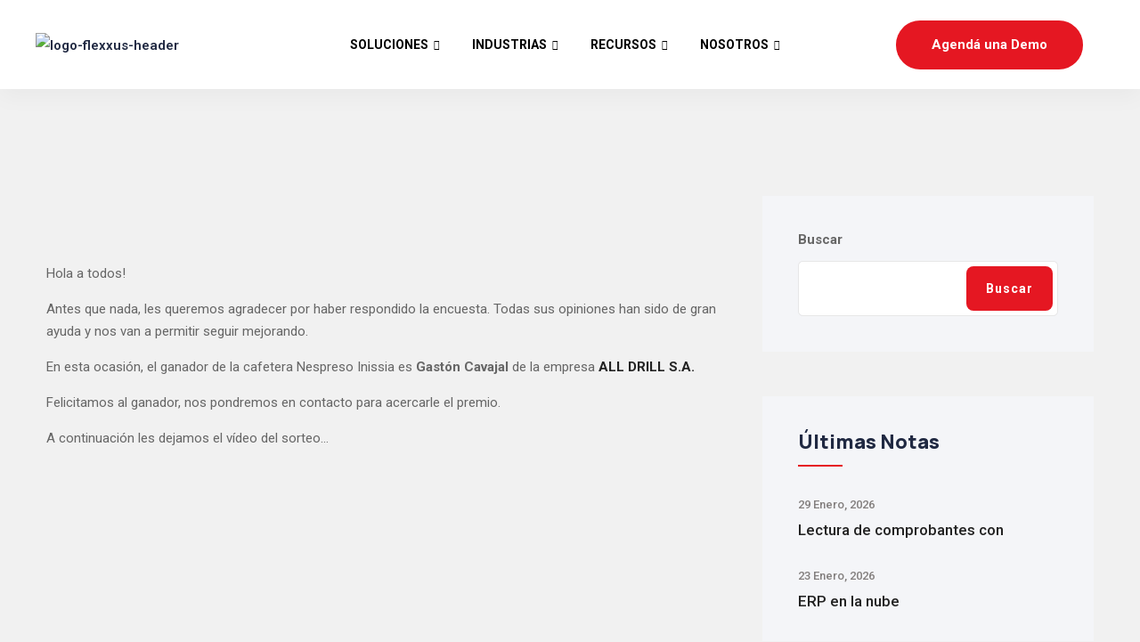

--- FILE ---
content_type: text/html; charset=UTF-8
request_url: https://flexxus.com.ar/ganador-del-sorteo-2020/
body_size: 55117
content:
<!doctype html>
<html lang="es-AR" prefix="og: https://ogp.me/ns#">
<head>
    <meta charset="UTF-8">
    <meta name="viewport" content="width=device-width, initial-scale=1, shrink-to-fit=no">
    <meta http-equiv="X-UA-Compatible" content="IE=edge">
	<meta name="google-adsense-account" content="ca-pub-4852331322974160">
    	<style>img:is([sizes="auto" i], [sizes^="auto," i]) { contain-intrinsic-size: 3000px 1500px }</style>
	<script id="cookieyes" type="text/javascript" src="https://cdn-cookieyes.com/client_data/5c6be1eef5baa446ad291ba179242d7d/script.js"></script><!-- Google tag (gtag.js) consent mode dataLayer added by Site Kit -->
<script type="text/javascript" id="google_gtagjs-js-consent-mode-data-layer">
/* <![CDATA[ */
window.dataLayer = window.dataLayer || [];function gtag(){dataLayer.push(arguments);}
gtag('consent', 'default', {"ad_personalization":"denied","ad_storage":"denied","ad_user_data":"denied","analytics_storage":"denied","functionality_storage":"denied","security_storage":"denied","personalization_storage":"denied","region":["AT","BE","BG","CH","CY","CZ","DE","DK","EE","ES","FI","FR","GB","GR","HR","HU","IE","IS","IT","LI","LT","LU","LV","MT","NL","NO","PL","PT","RO","SE","SI","SK"],"wait_for_update":500});
window._googlesitekitConsentCategoryMap = {"statistics":["analytics_storage"],"marketing":["ad_storage","ad_user_data","ad_personalization"],"functional":["functionality_storage","security_storage"],"preferences":["personalization_storage"]};
window._googlesitekitConsents = {"ad_personalization":"denied","ad_storage":"denied","ad_user_data":"denied","analytics_storage":"denied","functionality_storage":"denied","security_storage":"denied","personalization_storage":"denied","region":["AT","BE","BG","CH","CY","CZ","DE","DK","EE","ES","FI","FR","GB","GR","HR","HU","IE","IS","IT","LI","LT","LU","LV","MT","NL","NO","PL","PT","RO","SE","SI","SK"],"wait_for_update":500};
/* ]]> */
</script>
<!-- End Google tag (gtag.js) consent mode dataLayer added by Site Kit -->

	<!-- This site is optimized with the Yoast SEO plugin v25.9 - https://yoast.com/wordpress/plugins/seo/ -->
	<title>Ganador del sorteo 2020 - Flexxus</title>
	<link rel="canonical" href="https://flexxus.com.ar/ganador-del-sorteo-2020/" />
	<meta property="og:locale" content="es_ES" />
	<meta property="og:type" content="article" />
	<meta property="og:title" content="Ganador del sorteo 2020 - Flexxus" />
	<meta property="og:description" content="Hola a todos! Antes que nada, les queremos agradecer por haber respondido la encuesta. Todas sus opiniones han sido de gran ayuda y nos van a permitir seguir mejorando. En esta ocasión, el ganador de la cafetera Nespreso Inissia es Gastón Cavajal&nbsp;de la empresa ALL DRILL S.A. Felicitamos al ganador, nos pondremos en contacto para..." />
	<meta property="og:url" content="https://flexxus.com.ar/ganador-del-sorteo-2020/" />
	<meta property="og:site_name" content="Flexxus" />
	<meta property="article:publisher" content="https://www.facebook.com/FlexxusEnterprise" />
	<meta property="article:published_time" content="2020-09-15T23:53:54+00:00" />
	<meta property="article:modified_time" content="2023-02-10T15:47:00+00:00" />
	<meta property="og:image" content="https://flexxus.com.ar/wp-content/uploads/2020/09/cafetera-blog.jpg" />
	<meta property="og:image:width" content="600" />
	<meta property="og:image:height" content="331" />
	<meta property="og:image:type" content="image/jpeg" />
	<meta name="author" content="Marketing" />
	<meta name="twitter:card" content="summary_large_image" />
	<meta name="twitter:creator" content="@FlexxusERP" />
	<meta name="twitter:site" content="@FlexxusERP" />
	<meta name="twitter:label1" content="Escrito por" />
	<meta name="twitter:data1" content="Marketing" />
	<script type="application/ld+json" class="yoast-schema-graph">{"@context":"https://schema.org","@graph":[{"@type":"Article","@id":"https://flexxus.com.ar/ganador-del-sorteo-2020/#article","isPartOf":{"@id":"https://flexxus.com.ar/ganador-del-sorteo-2020/"},"author":{"name":"Marketing","@id":"https://flexxus.com.ar/#/schema/person/5f4cc8405ab17517be62573f5303f356"},"headline":"Ganador del sorteo 2020","datePublished":"2020-09-15T23:53:54+00:00","dateModified":"2023-02-10T15:47:00+00:00","mainEntityOfPage":{"@id":"https://flexxus.com.ar/ganador-del-sorteo-2020/"},"wordCount":87,"publisher":{"@id":"https://flexxus.com.ar/#organization"},"image":{"@id":"https://flexxus.com.ar/ganador-del-sorteo-2020/#primaryimage"},"thumbnailUrl":"https://flexxus.com.ar/wp-content/uploads/2020/09/cafetera-blog.jpg","keywords":["2020","Flexxus","Ganador","software de gestión","Sorteo"],"articleSection":["Noticias Flexxus"],"inLanguage":"es-AR"},{"@type":"WebPage","@id":"https://flexxus.com.ar/ganador-del-sorteo-2020/","url":"https://flexxus.com.ar/ganador-del-sorteo-2020/","name":"Ganador del sorteo 2020 - Flexxus","isPartOf":{"@id":"https://flexxus.com.ar/#website"},"primaryImageOfPage":{"@id":"https://flexxus.com.ar/ganador-del-sorteo-2020/#primaryimage"},"image":{"@id":"https://flexxus.com.ar/ganador-del-sorteo-2020/#primaryimage"},"thumbnailUrl":"https://flexxus.com.ar/wp-content/uploads/2020/09/cafetera-blog.jpg","datePublished":"2020-09-15T23:53:54+00:00","dateModified":"2023-02-10T15:47:00+00:00","breadcrumb":{"@id":"https://flexxus.com.ar/ganador-del-sorteo-2020/#breadcrumb"},"inLanguage":"es-AR","potentialAction":[{"@type":"ReadAction","target":["https://flexxus.com.ar/ganador-del-sorteo-2020/"]}]},{"@type":"ImageObject","inLanguage":"es-AR","@id":"https://flexxus.com.ar/ganador-del-sorteo-2020/#primaryimage","url":"https://flexxus.com.ar/wp-content/uploads/2020/09/cafetera-blog.jpg","contentUrl":"https://flexxus.com.ar/wp-content/uploads/2020/09/cafetera-blog.jpg","width":600,"height":331},{"@type":"BreadcrumbList","@id":"https://flexxus.com.ar/ganador-del-sorteo-2020/#breadcrumb","itemListElement":[{"@type":"ListItem","position":1,"name":"Inicio","item":"https://flexxus.com.ar/"},{"@type":"ListItem","position":2,"name":"Blog","item":"https://flexxus.com.ar/blog/"},{"@type":"ListItem","position":3,"name":"Ganador del sorteo 2020"}]},{"@type":"WebSite","@id":"https://flexxus.com.ar/#website","url":"https://flexxus.com.ar/","name":"Flexxus - Software de Gestión ERP","description":"Flexxus - Software ERP","publisher":{"@id":"https://flexxus.com.ar/#organization"},"alternateName":"Software de Gestión ERP - Flexxus","potentialAction":[{"@type":"SearchAction","target":{"@type":"EntryPoint","urlTemplate":"https://flexxus.com.ar/?s={search_term_string}"},"query-input":{"@type":"PropertyValueSpecification","valueRequired":true,"valueName":"search_term_string"}}],"inLanguage":"es-AR"},{"@type":"Organization","@id":"https://flexxus.com.ar/#organization","name":"Flexxus S.A.","alternateName":"Flexxus Enterprise","url":"https://flexxus.com.ar/","logo":{"@type":"ImageObject","inLanguage":"es-AR","@id":"https://flexxus.com.ar/#/schema/logo/image/","url":"https://flexxus.com.ar/wp-content/uploads/logo-flexxus-header.png","contentUrl":"https://flexxus.com.ar/wp-content/uploads/logo-flexxus-header.png","width":736,"height":260,"caption":"Flexxus S.A."},"image":{"@id":"https://flexxus.com.ar/#/schema/logo/image/"},"sameAs":["https://www.facebook.com/FlexxusEnterprise","https://x.com/FlexxusERP","https://www.instagram.com/flexxuserp/","https://www.linkedin.com/company/2570298/admin/","https://www.youtube.com/user/FlexxusEnterprise"]},{"@type":"Person","@id":"https://flexxus.com.ar/#/schema/person/5f4cc8405ab17517be62573f5303f356","name":"Marketing","image":{"@type":"ImageObject","inLanguage":"es-AR","@id":"https://flexxus.com.ar/#/schema/person/image/","url":"https://secure.gravatar.com/avatar/2c943fd2db560f4572ab8ac47ad15a94?s=96&d=mm&r=g","contentUrl":"https://secure.gravatar.com/avatar/2c943fd2db560f4572ab8ac47ad15a94?s=96&d=mm&r=g","caption":"Marketing"}}]}</script>
	<!-- / Yoast SEO plugin. -->



<!-- Search Engine Optimization by Rank Math - https://rankmath.com/ -->
<title>Ganador del sorteo 2020 - Flexxus</title>
<meta name="robots" content="follow, index, max-snippet:-1, max-video-preview:-1, max-image-preview:large"/>
<link rel="canonical" href="https://flexxus.com.ar/ganador-del-sorteo-2020/" />
<meta property="og:locale" content="es_ES" />
<meta property="og:type" content="article" />
<meta property="og:title" content="Ganador del sorteo 2020 - Flexxus" />
<meta property="og:description" content="Hola a todos! Antes que nada, les queremos agradecer por haber respondido la encuesta. Todas sus opiniones han sido de gran ayuda y nos van a permitir seguir mejorando. En esta ocasión, el ganador de la cafetera Nespreso Inissia es Gastón Cavajal&nbsp;de la empresa ALL DRILL S.A. Felicitamos al ganador, nos pondremos en contacto para..." />
<meta property="og:url" content="https://flexxus.com.ar/ganador-del-sorteo-2020/" />
<meta property="og:site_name" content="Flexxus" />
<meta property="article:publisher" content="https://www.facebook.com/FlexxusEnterprise" />
<meta property="article:tag" content="2020" />
<meta property="article:tag" content="Flexxus" />
<meta property="article:tag" content="Ganador" />
<meta property="article:tag" content="software de gestión" />
<meta property="article:tag" content="Sorteo" />
<meta property="article:section" content="Noticias Flexxus" />
<meta property="og:updated_time" content="2023-02-10T12:47:00-03:00" />
<meta property="og:image" content="https://flexxus.com.ar/wp-content/uploads/2020/09/cafetera-blog.jpg" />
<meta property="og:image:secure_url" content="https://flexxus.com.ar/wp-content/uploads/2020/09/cafetera-blog.jpg" />
<meta property="og:image:width" content="600" />
<meta property="og:image:height" content="331" />
<meta property="og:image:alt" content="Ganador del sorteo 2020" />
<meta property="og:image:type" content="image/jpeg" />
<meta property="article:published_time" content="2020-09-15T20:53:54-03:00" />
<meta property="article:modified_time" content="2023-02-10T12:47:00-03:00" />
<meta name="twitter:card" content="summary_large_image" />
<meta name="twitter:title" content="Ganador del sorteo 2020 - Flexxus" />
<meta name="twitter:description" content="Hola a todos! Antes que nada, les queremos agradecer por haber respondido la encuesta. Todas sus opiniones han sido de gran ayuda y nos van a permitir seguir mejorando. En esta ocasión, el ganador de la cafetera Nespreso Inissia es Gastón Cavajal&nbsp;de la empresa ALL DRILL S.A. Felicitamos al ganador, nos pondremos en contacto para..." />
<meta name="twitter:site" content="@FlexxusERP" />
<meta name="twitter:creator" content="@FlexxusERP" />
<meta name="twitter:image" content="https://flexxus.com.ar/wp-content/uploads/2020/09/cafetera-blog.jpg" />
<meta name="twitter:label1" content="Written by" />
<meta name="twitter:data1" content="Marketing" />
<meta name="twitter:label2" content="Time to read" />
<meta name="twitter:data2" content="Less than a minute" />
<script type="application/ld+json" class="rank-math-schema">{"@context":"https://schema.org","@graph":[{"@type":"Organization","@id":"https://flexxus.com.ar/#organization","name":"Flexxus","url":"https://flexxus.com.ar","sameAs":["https://www.facebook.com/FlexxusEnterprise","https://twitter.com/FlexxusERP","https://www.instagram.com/flexxuserp/","https://www.linkedin.com/company/2570298/admin/","https://www.youtube.com/user/FlexxusEnterprise"],"logo":{"@type":"ImageObject","@id":"https://flexxus.com.ar/#logo","url":"https://flexxus.com.ar/wp-content/uploads/cropped-cropped-Flexxus_favicon_150-1.png","contentUrl":"https://flexxus.com.ar/wp-content/uploads/cropped-cropped-Flexxus_favicon_150-1.png","caption":"Flexxus","inLanguage":"es-AR","width":"115","height":"70"}},{"@type":"WebSite","@id":"https://flexxus.com.ar/#website","url":"https://flexxus.com.ar","name":"Flexxus","alternateName":"Software de Gesti\u00f3n ERP - Flexxus","publisher":{"@id":"https://flexxus.com.ar/#organization"},"inLanguage":"es-AR"},{"@type":"ImageObject","@id":"https://flexxus.com.ar/wp-content/uploads/2020/09/cafetera-blog.jpg","url":"https://flexxus.com.ar/wp-content/uploads/2020/09/cafetera-blog.jpg","width":"600","height":"331","inLanguage":"es-AR"},{"@type":"BreadcrumbList","@id":"https://flexxus.com.ar/ganador-del-sorteo-2020/#breadcrumb","itemListElement":[{"@type":"ListItem","position":"1","item":{"@id":"https://flexxus.com.ar","name":"Inicio"}},{"@type":"ListItem","position":"2","item":{"@id":"https://flexxus.com.ar/ganador-del-sorteo-2020/","name":"Ganador del sorteo 2020"}}]},{"@type":"WebPage","@id":"https://flexxus.com.ar/ganador-del-sorteo-2020/#webpage","url":"https://flexxus.com.ar/ganador-del-sorteo-2020/","name":"Ganador del sorteo 2020 - Flexxus","datePublished":"2020-09-15T20:53:54-03:00","dateModified":"2023-02-10T12:47:00-03:00","isPartOf":{"@id":"https://flexxus.com.ar/#website"},"primaryImageOfPage":{"@id":"https://flexxus.com.ar/wp-content/uploads/2020/09/cafetera-blog.jpg"},"inLanguage":"es-AR","breadcrumb":{"@id":"https://flexxus.com.ar/ganador-del-sorteo-2020/#breadcrumb"}},{"@type":"Person","@id":"https://flexxus.com.ar/ganador-del-sorteo-2020/#author","name":"Marketing","image":{"@type":"ImageObject","@id":"https://secure.gravatar.com/avatar/2c943fd2db560f4572ab8ac47ad15a94?s=96&amp;d=mm&amp;r=g","url":"https://secure.gravatar.com/avatar/2c943fd2db560f4572ab8ac47ad15a94?s=96&amp;d=mm&amp;r=g","caption":"Marketing","inLanguage":"es-AR"},"worksFor":{"@id":"https://flexxus.com.ar/#organization"}},{"@type":"BlogPosting","headline":"Ganador del sorteo 2020 - Flexxus","datePublished":"2020-09-15T20:53:54-03:00","dateModified":"2023-02-10T12:47:00-03:00","author":{"@id":"https://flexxus.com.ar/ganador-del-sorteo-2020/#author","name":"Marketing"},"publisher":{"@id":"https://flexxus.com.ar/#organization"},"description":"Hola a todos!","name":"Ganador del sorteo 2020 - Flexxus","@id":"https://flexxus.com.ar/ganador-del-sorteo-2020/#richSnippet","isPartOf":{"@id":"https://flexxus.com.ar/ganador-del-sorteo-2020/#webpage"},"image":{"@id":"https://flexxus.com.ar/wp-content/uploads/2020/09/cafetera-blog.jpg"},"inLanguage":"es-AR","mainEntityOfPage":{"@id":"https://flexxus.com.ar/ganador-del-sorteo-2020/#webpage"}}]}</script>
<!-- /Plugin Rank Math WordPress SEO -->

<link rel='dns-prefetch' href='//fonts.googleapis.com' />
<link rel='dns-prefetch' href='//www.googletagmanager.com' />
<link rel="alternate" type="application/rss+xml" title="Flexxus &raquo; Feed" href="https://flexxus.com.ar/feed/" />
<link rel="alternate" type="application/rss+xml" title="Flexxus &raquo; RSS de los comentarios" href="https://flexxus.com.ar/comments/feed/" />
<link rel="alternate" type="application/rss+xml" title="Flexxus &raquo; Ganador del sorteo 2020 RSS de los comentarios" href="https://flexxus.com.ar/ganador-del-sorteo-2020/feed/" />
<script type="text/javascript">
/* <![CDATA[ */
window._wpemojiSettings = {"baseUrl":"https:\/\/s.w.org\/images\/core\/emoji\/15.0.3\/72x72\/","ext":".png","svgUrl":"https:\/\/s.w.org\/images\/core\/emoji\/15.0.3\/svg\/","svgExt":".svg","source":{"concatemoji":"https:\/\/flexxus.com.ar\/wp-includes\/js\/wp-emoji-release.min.js?ver=6.7.2"}};
/*! This file is auto-generated */
!function(i,n){var o,s,e;function c(e){try{var t={supportTests:e,timestamp:(new Date).valueOf()};sessionStorage.setItem(o,JSON.stringify(t))}catch(e){}}function p(e,t,n){e.clearRect(0,0,e.canvas.width,e.canvas.height),e.fillText(t,0,0);var t=new Uint32Array(e.getImageData(0,0,e.canvas.width,e.canvas.height).data),r=(e.clearRect(0,0,e.canvas.width,e.canvas.height),e.fillText(n,0,0),new Uint32Array(e.getImageData(0,0,e.canvas.width,e.canvas.height).data));return t.every(function(e,t){return e===r[t]})}function u(e,t,n){switch(t){case"flag":return n(e,"\ud83c\udff3\ufe0f\u200d\u26a7\ufe0f","\ud83c\udff3\ufe0f\u200b\u26a7\ufe0f")?!1:!n(e,"\ud83c\uddfa\ud83c\uddf3","\ud83c\uddfa\u200b\ud83c\uddf3")&&!n(e,"\ud83c\udff4\udb40\udc67\udb40\udc62\udb40\udc65\udb40\udc6e\udb40\udc67\udb40\udc7f","\ud83c\udff4\u200b\udb40\udc67\u200b\udb40\udc62\u200b\udb40\udc65\u200b\udb40\udc6e\u200b\udb40\udc67\u200b\udb40\udc7f");case"emoji":return!n(e,"\ud83d\udc26\u200d\u2b1b","\ud83d\udc26\u200b\u2b1b")}return!1}function f(e,t,n){var r="undefined"!=typeof WorkerGlobalScope&&self instanceof WorkerGlobalScope?new OffscreenCanvas(300,150):i.createElement("canvas"),a=r.getContext("2d",{willReadFrequently:!0}),o=(a.textBaseline="top",a.font="600 32px Arial",{});return e.forEach(function(e){o[e]=t(a,e,n)}),o}function t(e){var t=i.createElement("script");t.src=e,t.defer=!0,i.head.appendChild(t)}"undefined"!=typeof Promise&&(o="wpEmojiSettingsSupports",s=["flag","emoji"],n.supports={everything:!0,everythingExceptFlag:!0},e=new Promise(function(e){i.addEventListener("DOMContentLoaded",e,{once:!0})}),new Promise(function(t){var n=function(){try{var e=JSON.parse(sessionStorage.getItem(o));if("object"==typeof e&&"number"==typeof e.timestamp&&(new Date).valueOf()<e.timestamp+604800&&"object"==typeof e.supportTests)return e.supportTests}catch(e){}return null}();if(!n){if("undefined"!=typeof Worker&&"undefined"!=typeof OffscreenCanvas&&"undefined"!=typeof URL&&URL.createObjectURL&&"undefined"!=typeof Blob)try{var e="postMessage("+f.toString()+"("+[JSON.stringify(s),u.toString(),p.toString()].join(",")+"));",r=new Blob([e],{type:"text/javascript"}),a=new Worker(URL.createObjectURL(r),{name:"wpTestEmojiSupports"});return void(a.onmessage=function(e){c(n=e.data),a.terminate(),t(n)})}catch(e){}c(n=f(s,u,p))}t(n)}).then(function(e){for(var t in e)n.supports[t]=e[t],n.supports.everything=n.supports.everything&&n.supports[t],"flag"!==t&&(n.supports.everythingExceptFlag=n.supports.everythingExceptFlag&&n.supports[t]);n.supports.everythingExceptFlag=n.supports.everythingExceptFlag&&!n.supports.flag,n.DOMReady=!1,n.readyCallback=function(){n.DOMReady=!0}}).then(function(){return e}).then(function(){var e;n.supports.everything||(n.readyCallback(),(e=n.source||{}).concatemoji?t(e.concatemoji):e.wpemoji&&e.twemoji&&(t(e.twemoji),t(e.wpemoji)))}))}((window,document),window._wpemojiSettings);
/* ]]> */
</script>

<link rel='stylesheet' id='formidable-css' href='https://flexxus.com.ar/wp-content/plugins/formidable/css/formidableforms.css?ver=9181540' type='text/css' media='all' />
<link rel='stylesheet' id='premium-addons-css' href='https://flexxus.com.ar/wp-content/plugins/premium-addons-for-elementor/assets/frontend/min-css/premium-addons.min.css?ver=4.11.37' type='text/css' media='all' />
<style id='wp-emoji-styles-inline-css' type='text/css'>

	img.wp-smiley, img.emoji {
		display: inline !important;
		border: none !important;
		box-shadow: none !important;
		height: 1em !important;
		width: 1em !important;
		margin: 0 0.07em !important;
		vertical-align: -0.1em !important;
		background: none !important;
		padding: 0 !important;
	}
</style>
<link rel='stylesheet' id='wp-block-library-css' href='https://flexxus.com.ar/wp-includes/css/dist/block-library/style.min.css?ver=6.7.2' type='text/css' media='all' />
<style id='wp-block-library-theme-inline-css' type='text/css'>
.wp-block-audio :where(figcaption){color:#555;font-size:13px;text-align:center}.is-dark-theme .wp-block-audio :where(figcaption){color:#ffffffa6}.wp-block-audio{margin:0 0 1em}.wp-block-code{border:1px solid #ccc;border-radius:4px;font-family:Menlo,Consolas,monaco,monospace;padding:.8em 1em}.wp-block-embed :where(figcaption){color:#555;font-size:13px;text-align:center}.is-dark-theme .wp-block-embed :where(figcaption){color:#ffffffa6}.wp-block-embed{margin:0 0 1em}.blocks-gallery-caption{color:#555;font-size:13px;text-align:center}.is-dark-theme .blocks-gallery-caption{color:#ffffffa6}:root :where(.wp-block-image figcaption){color:#555;font-size:13px;text-align:center}.is-dark-theme :root :where(.wp-block-image figcaption){color:#ffffffa6}.wp-block-image{margin:0 0 1em}.wp-block-pullquote{border-bottom:4px solid;border-top:4px solid;color:currentColor;margin-bottom:1.75em}.wp-block-pullquote cite,.wp-block-pullquote footer,.wp-block-pullquote__citation{color:currentColor;font-size:.8125em;font-style:normal;text-transform:uppercase}.wp-block-quote{border-left:.25em solid;margin:0 0 1.75em;padding-left:1em}.wp-block-quote cite,.wp-block-quote footer{color:currentColor;font-size:.8125em;font-style:normal;position:relative}.wp-block-quote:where(.has-text-align-right){border-left:none;border-right:.25em solid;padding-left:0;padding-right:1em}.wp-block-quote:where(.has-text-align-center){border:none;padding-left:0}.wp-block-quote.is-large,.wp-block-quote.is-style-large,.wp-block-quote:where(.is-style-plain){border:none}.wp-block-search .wp-block-search__label{font-weight:700}.wp-block-search__button{border:1px solid #ccc;padding:.375em .625em}:where(.wp-block-group.has-background){padding:1.25em 2.375em}.wp-block-separator.has-css-opacity{opacity:.4}.wp-block-separator{border:none;border-bottom:2px solid;margin-left:auto;margin-right:auto}.wp-block-separator.has-alpha-channel-opacity{opacity:1}.wp-block-separator:not(.is-style-wide):not(.is-style-dots){width:100px}.wp-block-separator.has-background:not(.is-style-dots){border-bottom:none;height:1px}.wp-block-separator.has-background:not(.is-style-wide):not(.is-style-dots){height:2px}.wp-block-table{margin:0 0 1em}.wp-block-table td,.wp-block-table th{word-break:normal}.wp-block-table :where(figcaption){color:#555;font-size:13px;text-align:center}.is-dark-theme .wp-block-table :where(figcaption){color:#ffffffa6}.wp-block-video :where(figcaption){color:#555;font-size:13px;text-align:center}.is-dark-theme .wp-block-video :where(figcaption){color:#ffffffa6}.wp-block-video{margin:0 0 1em}:root :where(.wp-block-template-part.has-background){margin-bottom:0;margin-top:0;padding:1.25em 2.375em}
</style>
<link rel='stylesheet' id='visual-portfolio-block-filter-by-category-css' href='https://flexxus.com.ar/wp-content/plugins/visual-portfolio/build/gutenberg/blocks/filter-by-category/style.css?ver=1758209541' type='text/css' media='all' />
<link rel='stylesheet' id='visual-portfolio-block-pagination-css' href='https://flexxus.com.ar/wp-content/plugins/visual-portfolio/build/gutenberg/blocks/pagination/style.css?ver=1758209541' type='text/css' media='all' />
<link rel='stylesheet' id='visual-portfolio-block-sort-css' href='https://flexxus.com.ar/wp-content/plugins/visual-portfolio/build/gutenberg/blocks/sort/style.css?ver=1758209541' type='text/css' media='all' />
<style id='classic-theme-styles-inline-css' type='text/css'>
/*! This file is auto-generated */
.wp-block-button__link{color:#fff;background-color:#32373c;border-radius:9999px;box-shadow:none;text-decoration:none;padding:calc(.667em + 2px) calc(1.333em + 2px);font-size:1.125em}.wp-block-file__button{background:#32373c;color:#fff;text-decoration:none}
</style>
<style id='global-styles-inline-css' type='text/css'>
:root{--wp--preset--aspect-ratio--square: 1;--wp--preset--aspect-ratio--4-3: 4/3;--wp--preset--aspect-ratio--3-4: 3/4;--wp--preset--aspect-ratio--3-2: 3/2;--wp--preset--aspect-ratio--2-3: 2/3;--wp--preset--aspect-ratio--16-9: 16/9;--wp--preset--aspect-ratio--9-16: 9/16;--wp--preset--color--black: #000000;--wp--preset--color--cyan-bluish-gray: #abb8c3;--wp--preset--color--white: #ffffff;--wp--preset--color--pale-pink: #f78da7;--wp--preset--color--vivid-red: #cf2e2e;--wp--preset--color--luminous-vivid-orange: #ff6900;--wp--preset--color--luminous-vivid-amber: #fcb900;--wp--preset--color--light-green-cyan: #7bdcb5;--wp--preset--color--vivid-green-cyan: #00d084;--wp--preset--color--pale-cyan-blue: #8ed1fc;--wp--preset--color--vivid-cyan-blue: #0693e3;--wp--preset--color--vivid-purple: #9b51e0;--wp--preset--gradient--vivid-cyan-blue-to-vivid-purple: linear-gradient(135deg,rgba(6,147,227,1) 0%,rgb(155,81,224) 100%);--wp--preset--gradient--light-green-cyan-to-vivid-green-cyan: linear-gradient(135deg,rgb(122,220,180) 0%,rgb(0,208,130) 100%);--wp--preset--gradient--luminous-vivid-amber-to-luminous-vivid-orange: linear-gradient(135deg,rgba(252,185,0,1) 0%,rgba(255,105,0,1) 100%);--wp--preset--gradient--luminous-vivid-orange-to-vivid-red: linear-gradient(135deg,rgba(255,105,0,1) 0%,rgb(207,46,46) 100%);--wp--preset--gradient--very-light-gray-to-cyan-bluish-gray: linear-gradient(135deg,rgb(238,238,238) 0%,rgb(169,184,195) 100%);--wp--preset--gradient--cool-to-warm-spectrum: linear-gradient(135deg,rgb(74,234,220) 0%,rgb(151,120,209) 20%,rgb(207,42,186) 40%,rgb(238,44,130) 60%,rgb(251,105,98) 80%,rgb(254,248,76) 100%);--wp--preset--gradient--blush-light-purple: linear-gradient(135deg,rgb(255,206,236) 0%,rgb(152,150,240) 100%);--wp--preset--gradient--blush-bordeaux: linear-gradient(135deg,rgb(254,205,165) 0%,rgb(254,45,45) 50%,rgb(107,0,62) 100%);--wp--preset--gradient--luminous-dusk: linear-gradient(135deg,rgb(255,203,112) 0%,rgb(199,81,192) 50%,rgb(65,88,208) 100%);--wp--preset--gradient--pale-ocean: linear-gradient(135deg,rgb(255,245,203) 0%,rgb(182,227,212) 50%,rgb(51,167,181) 100%);--wp--preset--gradient--electric-grass: linear-gradient(135deg,rgb(202,248,128) 0%,rgb(113,206,126) 100%);--wp--preset--gradient--midnight: linear-gradient(135deg,rgb(2,3,129) 0%,rgb(40,116,252) 100%);--wp--preset--font-size--small: 13px;--wp--preset--font-size--medium: 20px;--wp--preset--font-size--large: 36px;--wp--preset--font-size--x-large: 42px;--wp--preset--spacing--20: 0.44rem;--wp--preset--spacing--30: 0.67rem;--wp--preset--spacing--40: 1rem;--wp--preset--spacing--50: 1.5rem;--wp--preset--spacing--60: 2.25rem;--wp--preset--spacing--70: 3.38rem;--wp--preset--spacing--80: 5.06rem;--wp--preset--shadow--natural: 6px 6px 9px rgba(0, 0, 0, 0.2);--wp--preset--shadow--deep: 12px 12px 50px rgba(0, 0, 0, 0.4);--wp--preset--shadow--sharp: 6px 6px 0px rgba(0, 0, 0, 0.2);--wp--preset--shadow--outlined: 6px 6px 0px -3px rgba(255, 255, 255, 1), 6px 6px rgba(0, 0, 0, 1);--wp--preset--shadow--crisp: 6px 6px 0px rgba(0, 0, 0, 1);}:where(.is-layout-flex){gap: 0.5em;}:where(.is-layout-grid){gap: 0.5em;}body .is-layout-flex{display: flex;}.is-layout-flex{flex-wrap: wrap;align-items: center;}.is-layout-flex > :is(*, div){margin: 0;}body .is-layout-grid{display: grid;}.is-layout-grid > :is(*, div){margin: 0;}:where(.wp-block-columns.is-layout-flex){gap: 2em;}:where(.wp-block-columns.is-layout-grid){gap: 2em;}:where(.wp-block-post-template.is-layout-flex){gap: 1.25em;}:where(.wp-block-post-template.is-layout-grid){gap: 1.25em;}.has-black-color{color: var(--wp--preset--color--black) !important;}.has-cyan-bluish-gray-color{color: var(--wp--preset--color--cyan-bluish-gray) !important;}.has-white-color{color: var(--wp--preset--color--white) !important;}.has-pale-pink-color{color: var(--wp--preset--color--pale-pink) !important;}.has-vivid-red-color{color: var(--wp--preset--color--vivid-red) !important;}.has-luminous-vivid-orange-color{color: var(--wp--preset--color--luminous-vivid-orange) !important;}.has-luminous-vivid-amber-color{color: var(--wp--preset--color--luminous-vivid-amber) !important;}.has-light-green-cyan-color{color: var(--wp--preset--color--light-green-cyan) !important;}.has-vivid-green-cyan-color{color: var(--wp--preset--color--vivid-green-cyan) !important;}.has-pale-cyan-blue-color{color: var(--wp--preset--color--pale-cyan-blue) !important;}.has-vivid-cyan-blue-color{color: var(--wp--preset--color--vivid-cyan-blue) !important;}.has-vivid-purple-color{color: var(--wp--preset--color--vivid-purple) !important;}.has-black-background-color{background-color: var(--wp--preset--color--black) !important;}.has-cyan-bluish-gray-background-color{background-color: var(--wp--preset--color--cyan-bluish-gray) !important;}.has-white-background-color{background-color: var(--wp--preset--color--white) !important;}.has-pale-pink-background-color{background-color: var(--wp--preset--color--pale-pink) !important;}.has-vivid-red-background-color{background-color: var(--wp--preset--color--vivid-red) !important;}.has-luminous-vivid-orange-background-color{background-color: var(--wp--preset--color--luminous-vivid-orange) !important;}.has-luminous-vivid-amber-background-color{background-color: var(--wp--preset--color--luminous-vivid-amber) !important;}.has-light-green-cyan-background-color{background-color: var(--wp--preset--color--light-green-cyan) !important;}.has-vivid-green-cyan-background-color{background-color: var(--wp--preset--color--vivid-green-cyan) !important;}.has-pale-cyan-blue-background-color{background-color: var(--wp--preset--color--pale-cyan-blue) !important;}.has-vivid-cyan-blue-background-color{background-color: var(--wp--preset--color--vivid-cyan-blue) !important;}.has-vivid-purple-background-color{background-color: var(--wp--preset--color--vivid-purple) !important;}.has-black-border-color{border-color: var(--wp--preset--color--black) !important;}.has-cyan-bluish-gray-border-color{border-color: var(--wp--preset--color--cyan-bluish-gray) !important;}.has-white-border-color{border-color: var(--wp--preset--color--white) !important;}.has-pale-pink-border-color{border-color: var(--wp--preset--color--pale-pink) !important;}.has-vivid-red-border-color{border-color: var(--wp--preset--color--vivid-red) !important;}.has-luminous-vivid-orange-border-color{border-color: var(--wp--preset--color--luminous-vivid-orange) !important;}.has-luminous-vivid-amber-border-color{border-color: var(--wp--preset--color--luminous-vivid-amber) !important;}.has-light-green-cyan-border-color{border-color: var(--wp--preset--color--light-green-cyan) !important;}.has-vivid-green-cyan-border-color{border-color: var(--wp--preset--color--vivid-green-cyan) !important;}.has-pale-cyan-blue-border-color{border-color: var(--wp--preset--color--pale-cyan-blue) !important;}.has-vivid-cyan-blue-border-color{border-color: var(--wp--preset--color--vivid-cyan-blue) !important;}.has-vivid-purple-border-color{border-color: var(--wp--preset--color--vivid-purple) !important;}.has-vivid-cyan-blue-to-vivid-purple-gradient-background{background: var(--wp--preset--gradient--vivid-cyan-blue-to-vivid-purple) !important;}.has-light-green-cyan-to-vivid-green-cyan-gradient-background{background: var(--wp--preset--gradient--light-green-cyan-to-vivid-green-cyan) !important;}.has-luminous-vivid-amber-to-luminous-vivid-orange-gradient-background{background: var(--wp--preset--gradient--luminous-vivid-amber-to-luminous-vivid-orange) !important;}.has-luminous-vivid-orange-to-vivid-red-gradient-background{background: var(--wp--preset--gradient--luminous-vivid-orange-to-vivid-red) !important;}.has-very-light-gray-to-cyan-bluish-gray-gradient-background{background: var(--wp--preset--gradient--very-light-gray-to-cyan-bluish-gray) !important;}.has-cool-to-warm-spectrum-gradient-background{background: var(--wp--preset--gradient--cool-to-warm-spectrum) !important;}.has-blush-light-purple-gradient-background{background: var(--wp--preset--gradient--blush-light-purple) !important;}.has-blush-bordeaux-gradient-background{background: var(--wp--preset--gradient--blush-bordeaux) !important;}.has-luminous-dusk-gradient-background{background: var(--wp--preset--gradient--luminous-dusk) !important;}.has-pale-ocean-gradient-background{background: var(--wp--preset--gradient--pale-ocean) !important;}.has-electric-grass-gradient-background{background: var(--wp--preset--gradient--electric-grass) !important;}.has-midnight-gradient-background{background: var(--wp--preset--gradient--midnight) !important;}.has-small-font-size{font-size: var(--wp--preset--font-size--small) !important;}.has-medium-font-size{font-size: var(--wp--preset--font-size--medium) !important;}.has-large-font-size{font-size: var(--wp--preset--font-size--large) !important;}.has-x-large-font-size{font-size: var(--wp--preset--font-size--x-large) !important;}
:where(.wp-block-post-template.is-layout-flex){gap: 1.25em;}:where(.wp-block-post-template.is-layout-grid){gap: 1.25em;}
:where(.wp-block-columns.is-layout-flex){gap: 2em;}:where(.wp-block-columns.is-layout-grid){gap: 2em;}
:root :where(.wp-block-pullquote){font-size: 1.5em;line-height: 1.6;}
:where(.wp-block-visual-portfolio-loop.is-layout-flex){gap: 1.25em;}:where(.wp-block-visual-portfolio-loop.is-layout-grid){gap: 1.25em;}
</style>
<link rel='stylesheet' id='contact-form-7-css' href='https://flexxus.com.ar/wp-content/plugins/contact-form-7/includes/css/styles.css?ver=6.1.1' type='text/css' media='all' />
<link rel='stylesheet' id='wpsm_ac-font-awesome-front-css' href='https://flexxus.com.ar/wp-content/plugins/responsive-accordion-and-collapse/css/font-awesome/css/font-awesome.min.css?ver=6.7.2' type='text/css' media='all' />
<link rel='stylesheet' id='wpsm_ac_bootstrap-front-css' href='https://flexxus.com.ar/wp-content/plugins/responsive-accordion-and-collapse/css/bootstrap-front.css?ver=6.7.2' type='text/css' media='all' />
<link rel='stylesheet' id='elementor-frontend-css' href='https://flexxus.com.ar/wp-content/plugins/elementor/assets/css/frontend.min.css?ver=3.32.2' type='text/css' media='all' />
<link rel='stylesheet' id='widget-heading-css' href='https://flexxus.com.ar/wp-content/plugins/elementor/assets/css/widget-heading.min.css?ver=3.32.2' type='text/css' media='all' />
<link rel='stylesheet' id='swiper-css' href='https://flexxus.com.ar/wp-content/plugins/elementor/assets/lib/swiper/v8/css/swiper.css?ver=8.4.5' type='text/css' media='all' />
<link rel='stylesheet' id='e-swiper-css' href='https://flexxus.com.ar/wp-content/plugins/elementor/assets/css/conditionals/e-swiper.min.css?ver=3.32.2' type='text/css' media='all' />
<link rel='stylesheet' id='widget-media-carousel-css' href='https://flexxus.com.ar/wp-content/plugins/elementor-pro/assets/css/widget-media-carousel.min.css?ver=3.32.1' type='text/css' media='all' />
<link rel='stylesheet' id='widget-carousel-module-base-css' href='https://flexxus.com.ar/wp-content/plugins/elementor-pro/assets/css/widget-carousel-module-base.min.css?ver=3.32.1' type='text/css' media='all' />
<link rel='stylesheet' id='e-popup-css' href='https://flexxus.com.ar/wp-content/plugins/elementor-pro/assets/css/conditionals/popup.min.css?ver=3.32.1' type='text/css' media='all' />
<link rel='stylesheet' id='elementor-icons-css' href='https://flexxus.com.ar/wp-content/plugins/elementor/assets/lib/eicons/css/elementor-icons.min.css?ver=5.44.0' type='text/css' media='all' />
<link rel='stylesheet' id='elementor-post-6-css' href='https://flexxus.com.ar/wp-content/uploads/elementor/css/post-6.css?ver=1769519041' type='text/css' media='all' />
<link rel='stylesheet' id='she-header-style-css' href='https://flexxus.com.ar/wp-content/plugins/sticky-header-effects-for-elementor/assets/css/she-header-style.css?ver=2.1.2' type='text/css' media='all' />
<link rel='stylesheet' id='elementor-post-42768-css' href='https://flexxus.com.ar/wp-content/uploads/elementor/css/post-42768.css?ver=1769518774' type='text/css' media='all' />
<link rel='stylesheet' id='appku-style-css' href='https://flexxus.com.ar/wp-content/themes/appku/appku/style.css?ver=1.0' type='text/css' media='all' />
<link rel='stylesheet' id='appku-fonts-css' href='https://fonts.googleapis.com/css2?family=Manrope:wght@200;300;400;500;600;700;800&#038;family=Roboto:wght@100;300;400;500;700&#038;display=swap' type='text/css' media='all' />
<link rel='stylesheet' id='appku-animate-css' href='https://flexxus.com.ar/wp-content/themes/appku/appku/assets/css/animate.css?ver=1.0' type='text/css' media='all' />
<link rel='stylesheet' id='bootstrap-css' href='https://flexxus.com.ar/wp-content/themes/appku/appku/assets/css/bootstrap.min.css?ver=4.3.1' type='text/css' media='all' />
<link rel='stylesheet' id='elegant-css' href='https://flexxus.com.ar/wp-content/themes/appku/appku/assets/css/elegant-icons.css?ver=1.0' type='text/css' media='all' />
<link rel='stylesheet' id='flaticon-css' href='https://flexxus.com.ar/wp-content/themes/appku/appku/assets/css/flaticon-set.css?ver=1.0' type='text/css' media='all' />
<link rel='stylesheet' id='fontawesome-css' href='https://flexxus.com.ar/wp-content/themes/appku/appku/assets/css/font-awesome.min.css?ver=5.9.0' type='text/css' media='all' />
<link rel='stylesheet' id='appku-helper-css' href='https://flexxus.com.ar/wp-content/themes/appku/appku/assets/css/helper.css?ver=1.0' type='text/css' media='all' />
<link rel='stylesheet' id='magnific-popup-css' href='https://flexxus.com.ar/wp-content/themes/appku/appku/assets/css/magnific-popup.css?ver=1.0' type='text/css' media='all' />
<link rel='stylesheet' id='owl-css' href='https://flexxus.com.ar/wp-content/themes/appku/appku/assets/css/owl.carousel.min.css?ver=1.0' type='text/css' media='all' />
<link rel='stylesheet' id='appku-owl-theme-default-css' href='https://flexxus.com.ar/wp-content/themes/appku/appku/assets/css/owl.theme.default.min.css?ver=1.0' type='text/css' media='all' />
<link rel='stylesheet' id='themify-css' href='https://flexxus.com.ar/wp-content/themes/appku/appku/assets/css/themify-icons.css?ver=1.0' type='text/css' media='all' />
<link rel='stylesheet' id='appku-validnavs-css' href='https://flexxus.com.ar/wp-content/themes/appku/appku/assets/css/validnavs.css?ver=1.0' type='text/css' media='all' />
<link rel='stylesheet' id='appku-main-style-css' href='https://flexxus.com.ar/wp-content/themes/appku/appku/assets/css/style.css?ver=1.0' type='text/css' media='all' />
<link rel='stylesheet' id='appku-unittest-css' href='https://flexxus.com.ar/wp-content/themes/appku/appku/assets/css/unittest.css?ver=1.0' type='text/css' media='all' />
<link rel='stylesheet' id='appku-responsive-css' href='https://flexxus.com.ar/wp-content/themes/appku/appku/assets/css/responsive.css?ver=1.0' type='text/css' media='all' />
<link rel='stylesheet' id='ekit-widget-styles-css' href='https://flexxus.com.ar/wp-content/plugins/elementskit-lite/widgets/init/assets/css/widget-styles.css?ver=3.7.2' type='text/css' media='all' />
<link rel='stylesheet' id='ekit-responsive-css' href='https://flexxus.com.ar/wp-content/plugins/elementskit-lite/widgets/init/assets/css/responsive.css?ver=3.7.2' type='text/css' media='all' />
<link rel='stylesheet' id='appku-color-schemes-css' href='https://flexxus.com.ar/wp-content/themes/appku/appku/assets/css/color.schemes.css?ver=6.7.2' type='text/css' media='all' />
<style id='appku-color-schemes-inline-css' type='text/css'>
:root {
		  --color-primary: rgb(229,23,34);
		}body.logged-in nav.navbar.validnavs.navbar-fixed {
    top: 0px !important;
}

footer .footer-bottom {
    background: #282a2b !important;
}				

.banner-area.auto-height .content-box .thumb-inner img:nth-child(2) {
    top: 90px;
    border: 5px solid #fff !important
}

#block-15 i.fas.fa-phone {
    display: none !important;
}

#block-15 h4 {
    margin-bottom: 5px !important;
}

#block-15 p {
    margin-bottom: 5px !important;
}		

footer .f-items .f-item form input {
    background: white;
    border: none !important;
}

.btn.btn-theme:hover {
    background: #282a2b !important;
}
.testimonials-area .item::after {
    color: #e51722 !important;
}

.testimonials-area .item .reason h5 {
    color: #e51722 !important;
}

.team-area .team-items .social {
    display: none !important;
}	

body.logged-in nav.navbar.validnavs.sticked {
    top: 0px !important;
}	

.post-tags.share .social ul li a {
    background: var(--color-primary) !important;
}

.widget_block.widget_search form .wp-block-search__inside-wrapper button {
    background: var(--color-primary) !important;
}

.wp-block-group__inner-container h2::after {
    background: var(--color-primary) !important;
}

.blog-area .sidebar .title h4::after {
    background: var(--color-primary) !important;
}

.blog-area .sidebar .title h4::after {
    border-bottom: 2px solid var(--color-primary) !important;
}

.pagi-area .pagination li span.pagination.current, .pagi-area .pagination li a:hover {
    background: var(--color-primary) !important;
    border-color: var(--color-primary) !important;
}				

button.btn {
    background: var(--color-primary) !important;
}				

.banner-area.auto-height .content-box .thumb-inner img {
    border: 0px;
    box-shadow: 0px 0px 0px 0px !important;
}

.banner-area.auto-height .content-box .thumb-inner img:nth-child(2) {
    border: 0px !important;
}

@media (min-width: 1024px) {
nav.navbar.validnavs li.dropdown ul.dropdown-menu {
    width: 315px !important;
}
}

@media (min-width: 1024px) {
nav.navbar.validnavs ul li.dropdown ul.dropdown-menu li a {
    text-transform: uppercase !important;
}
}		

.she-header.elementor-sticky--active.elementor-section--handles-inside {
    box-shadow: 0 8px 25px 0 rgb(0 0 0 / 4%) !important;
}	

.btn.btn-theme::after {
    background-color: #e51722 !important;
}

.banner-area.bg-half-dark.auto-height .content-box .thumb-inner img {
    border: 0px;
    border-top: 0px !important;
}

.banner-area.bg-half-dark::after {
    background: none !important;
}

.btn.btn-gradient::after {
    background-image: none;
}			

@media only screen and (max-width: 1800px){
.banner-area.banner-style-four {
    background: none !important;
}
}	

.elementor-856 .elementor-element.elementor-element-7b5e73c:not(.elementor-motion-effects-element-type-background) > .elementor-widget-wrap {
    background: none !important;
}

/* Sacamos background de flexxus de las paginas */
.breadcrumb-area {
    display: none;
    background-image: url(/wp-content/uploads/nosotros-contraste.jpg) !important;
}		

.blog-area .item .info .meta ul li i {
    color: #e51722 !important;
}

.blog-area .item .info .meta ul li a:hover {
    color: #e51722 !important;
}

.blog-area a:hover {
    color: #e51722 !important;
}

.post-tags.share .social ul li a:hover {
    color: #ffffff !important;
}

button.btn::after {
    background: #e51722 !important;
}

.gallery-items .pf-item .overlay .content > a {
    display: none !important;
}			

.elementor-cta__content {
    border-radius: 15px;
}

#menu-1-1055788 {
    background: #ffffff;
    border: solid 4px #ffffff;
    border-radius: 20px 0px 0px 20px;
}

.elementor-tabs-wrapper {

    background: white;
    width: 400px;
    display: flex;
    text-align: center;
    align-items: center;
    margin: 0px auto;
    border-radius: 50px;
    height: 50px;

}

@media only screen and (max-width: 760px){

.elementor-31733 .elementor-element.elementor-element-c3e0ebb .elementor-button {
    border-radius: 0px !important;
}
}


.elementor-widget-tabs .elementor-tab-desktop-title {
        padding: 10px 22px !important;
}	


div#elementor-tab-title-2511 {
    margin-left: 10px !important;
}

#menu-1-1055788 ul {
    width: 282px !important;
}	

p.logo-wuala-footer:after {
    content: url(http://flexxus.com.ar/wp-content/uploads/logo-wuala-flexxus-footer.png) !important;
}	

.elementor-33651 .elementor-element.elementor-element-7b5e73c:not(.elementor-motion-effects-element-type-background) > .elementor-widget-wrap {
    background-image: none !important;
}	

.our-features-area .feature-items .single-item .item.service-banner::after {
    background: #000000ab !important;
}

#menu-1-7b4d15b8 {
    background: #ffffff;
    border: solid 4px #ffffff;
    border-radius: 20px 0px 0px 20px !important;
}		

footer .f-items .f-item.about img {
    margin-left: -10px !important;
}

.elementor-30382 .elementor-element.elementor-element-5cbe9ccd:not(.elementor-motion-effects-element-type-background) {
    box-shadow: 0 8px 25px 0 rgb(0 0 0 / 4%) !important;
}

.dropdown-item.active {
    background-color: #E51722 !important;
}

.elementor-30382 .elementor-element.elementor-element-cffff75 .elementskit-navbar-nav .elementskit-submenu-panel > li.current-menu-item > a {
    color: #ffffff !important;
}		

.elementor-36208 .elementor-element.elementor-element-7b5e73c:not(.elementor-motion-effects-element-type-background) > .elementor-widget-wrap, .elementor-36208 .elementor-element.elementor-element-7b5e73c > .elementor-widget-wrap > .elementor-motion-effects-container > .elementor-motion-effects-layer {
    background-image: none !important;
}

input#form-field-field_e367d90-0 {
    min-height: 1px !important;
}

.blog-style2 .item .info .meta {
    display: none !important;
}

.elementor-portfolio.elementor-has-item-ratio .elementor-post__thumbnail {
    background-color: transparent !important;
}	

a.elementor-post__thumbnail__link {
    pointer-events: none;
    cursor: default;
}			

select#form-field-field_5b022b8 {
    margin-bottom: 0px;
}		

footer .f-items .f-item form {
    display: none !important;
}

.frm_style_test-marcos.with_frm_style input[type=submit] {
    background: #E51722 !important;
    border-color: #E51722 !important;
    border-radius: 30px !important;
    padding: 15px 35px !important;
}

.frm_style_test-marcos.with_frm_style:hover input[type=submit] {
    background: #E51722 !important;
    border-color: #E51722 !important;
    color: #fff !important;
}	

.with_frm_style input[type=email] {
    min-height: 40px;
}

img.attachment-post-thumbnail.size-post-thumbnail.wp-post-image {
    min-width: 768px !important;
}			



/* ESTILOS PAGINA NOSOTROS - BANNER */
.page-id-42871 .default-padding {
 padding: 0;
}


.banner-card-personalizado .elementskit-infobox {
    width: 70%;
    overflow: unset;
}

.banner-card-personalizado .ekit-wid-con .elementskit-infobox .elementskit-box-header {
    position: absolute;
    top: -35px;
}

/* SECCION NOSOTROS */

.seccion-nosotros .subtitle-selector {
    -webkit-text-stroke: 1px;
    -webkit-text-stroke-color: #E51722;
}	


.seccion-nosotros-mision {
    text-align: center;
}			

@media (max-width: 992px) {
    .banner-card-personalizado .elementskit-infobox {
    width: 100%;
}
    
}

/* ESTILOS FORMULARIO PAGINA DE CONTACTO */

div#frm_field_329_container.frm_form_field {
    margin-top: 30px;
}				

/* Se oculta footer y header en la landin de solicitud demo */

.page-id-44888 ul#menu-principal {
    display: none;
}

.page-id-44888 footer.text-light.footer-custom-style > .container {
    display: none;
}		

li#menu-item-45994 {
    display: none;
}

.seccion-servicio .software-feature-area div.item i {
    opacity: 1;
}

.seccion-servicio .software-feature-area .item i {
    top: 50%;
}

.seccion-servicio .software-feature-area .item::after{
    display:none;
}
</style>
<link rel='stylesheet' id='elementor-gf-roboto-css' href='https://fonts.googleapis.com/css?family=Roboto:100,100italic,200,200italic,300,300italic,400,400italic,500,500italic,600,600italic,700,700italic,800,800italic,900,900italic&#038;display=auto' type='text/css' media='all' />
<link rel='stylesheet' id='elementor-gf-robotoslab-css' href='https://fonts.googleapis.com/css?family=Roboto+Slab:100,100italic,200,200italic,300,300italic,400,400italic,500,500italic,600,600italic,700,700italic,800,800italic,900,900italic&#038;display=auto' type='text/css' media='all' />
<script type="text/javascript" id="cookie-law-info-wca-js-before">
/* <![CDATA[ */
const _ckyGsk = true;
/* ]]> */
</script>
<script type="text/javascript" src="https://flexxus.com.ar/wp-content/plugins/cookie-law-info/lite/frontend/js/wca.min.js?ver=3.3.6" id="cookie-law-info-wca-js"></script>
<script type="text/javascript" src="https://flexxus.com.ar/wp-includes/js/jquery/jquery.min.js?ver=3.7.1" id="jquery-core-js"></script>
<script type="text/javascript" src="https://flexxus.com.ar/wp-includes/js/jquery/jquery-migrate.min.js?ver=3.4.1" id="jquery-migrate-js"></script>
<script type="text/javascript" src="https://flexxus.com.ar/wp-content/plugins/handl-utm-grabber/js/js.cookie.js?ver=6.7.2" id="js.cookie-js"></script>
<script type="text/javascript" id="handl-utm-grabber-js-extra">
/* <![CDATA[ */
var handl_utm = {"gclid":"Cj0KCQjwjOrtBRCcARIsAEq4rW7gb5NeJK3jDlUs0qD03V4M0mDrTSUF-JR6Fi8TEOPn4LBphiV0YggaArDxEALw_wcB"};
/* ]]> */
</script>
<script type="text/javascript" src="https://flexxus.com.ar/wp-content/plugins/handl-utm-grabber/js/handl-utm-grabber.js?ver=6.7.2" id="handl-utm-grabber-js"></script>
<script type="text/javascript" src="https://flexxus.com.ar/wp-content/plugins/sticky-header-effects-for-elementor/assets/js/she-header.js?ver=2.1.2" id="she-header-js"></script>
<link rel="https://api.w.org/" href="https://flexxus.com.ar/wp-json/" /><link rel="alternate" title="JSON" type="application/json" href="https://flexxus.com.ar/wp-json/wp/v2/posts/41004" /><link rel="EditURI" type="application/rsd+xml" title="RSD" href="https://flexxus.com.ar/xmlrpc.php?rsd" />
<meta name="generator" content="WordPress 6.7.2" />
<link rel='shortlink' href='https://flexxus.com.ar/?p=41004' />
<link rel="alternate" title="oEmbed (JSON)" type="application/json+oembed" href="https://flexxus.com.ar/wp-json/oembed/1.0/embed?url=https%3A%2F%2Fflexxus.com.ar%2Fganador-del-sorteo-2020%2F" />
<link rel="alternate" title="oEmbed (XML)" type="text/xml+oembed" href="https://flexxus.com.ar/wp-json/oembed/1.0/embed?url=https%3A%2F%2Fflexxus.com.ar%2Fganador-del-sorteo-2020%2F&#038;format=xml" />
<meta name="generator" content="Redux 4.5.7" /><meta name="generator" content="Site Kit by Google 1.171.0" /><!-- Google Tag Manager -->
<script>(function(w,d,s,l,i){w[l]=w[l]||[];w[l].push({'gtm.start':
new Date().getTime(),event:'gtm.js'});var f=d.getElementsByTagName(s)[0],
j=d.createElement(s),dl=l!='dataLayer'?'&l='+l:'';j.async=true;j.src=
'https://www.googletagmanager.com/gtm.js?id='+i+dl;f.parentNode.insertBefore(j,f);
})(window,document,'script','dataLayer','GTM-TWCNH7R');</script>
<!-- End Google Tag Manager --><script type='text/javascript'>
/* <![CDATA[ */
var VPData = {"version":"3.3.16","pro":false,"__":{"couldnt_retrieve_vp":"Couldn't retrieve Visual Portfolio ID.","pswp_close":"Close (Esc)","pswp_share":"Share","pswp_fs":"Toggle fullscreen","pswp_zoom":"Zoom in\/out","pswp_prev":"Previous (arrow left)","pswp_next":"Next (arrow right)","pswp_share_fb":"Share on Facebook","pswp_share_tw":"Tweet","pswp_share_x":"X","pswp_share_pin":"Pin it","pswp_download":"Download","fancybox_close":"Close","fancybox_next":"Next","fancybox_prev":"Previous","fancybox_error":"The requested content cannot be loaded. <br \/> Please try again later.","fancybox_play_start":"Start slideshow","fancybox_play_stop":"Pause slideshow","fancybox_full_screen":"Full screen","fancybox_thumbs":"Thumbnails","fancybox_download":"Download","fancybox_share":"Share","fancybox_zoom":"Zoom"},"settingsPopupGallery":{"enable_on_wordpress_images":false,"vendor":"photoswipe","deep_linking":false,"deep_linking_url_to_share_images":false,"show_arrows":false,"show_counter":false,"show_zoom_button":false,"show_fullscreen_button":false,"show_share_button":false,"show_close_button":false,"show_thumbs":true,"show_download_button":false,"show_slideshow":false,"click_to_zoom":false,"restore_focus":true},"screenSizes":[320,576,768,992,1200]};
/* ]]> */
</script>
		<noscript>
			<style type="text/css">
				.vp-portfolio__preloader-wrap{display:none}.vp-portfolio__filter-wrap,.vp-portfolio__items-wrap,.vp-portfolio__pagination-wrap,.vp-portfolio__sort-wrap{opacity:1;visibility:visible}.vp-portfolio__item .vp-portfolio__item-img noscript+img,.vp-portfolio__thumbnails-wrap{display:none}
			</style>
		</noscript>
		<script>document.documentElement.className += " js";</script>
<link rel="pingback" href="https://flexxus.com.ar/xmlrpc.php"><meta name="generator" content="Elementor 3.32.2; features: additional_custom_breakpoints; settings: css_print_method-external, google_font-enabled, font_display-auto">
			<style>
				.e-con.e-parent:nth-of-type(n+4):not(.e-lazyloaded):not(.e-no-lazyload),
				.e-con.e-parent:nth-of-type(n+4):not(.e-lazyloaded):not(.e-no-lazyload) * {
					background-image: none !important;
				}
				@media screen and (max-height: 1024px) {
					.e-con.e-parent:nth-of-type(n+3):not(.e-lazyloaded):not(.e-no-lazyload),
					.e-con.e-parent:nth-of-type(n+3):not(.e-lazyloaded):not(.e-no-lazyload) * {
						background-image: none !important;
					}
				}
				@media screen and (max-height: 640px) {
					.e-con.e-parent:nth-of-type(n+2):not(.e-lazyloaded):not(.e-no-lazyload),
					.e-con.e-parent:nth-of-type(n+2):not(.e-lazyloaded):not(.e-no-lazyload) * {
						background-image: none !important;
					}
				}
			</style>
			<script type="text/javascript" id="google_gtagjs" src="https://www.googletagmanager.com/gtag/js?id=G-3E8LHW4D0S" async="async"></script>
<script type="text/javascript" id="google_gtagjs-inline">
/* <![CDATA[ */
window.dataLayer = window.dataLayer || [];function gtag(){dataLayer.push(arguments);}gtag('js', new Date());gtag('config', 'G-3E8LHW4D0S', {} );
/* ]]> */
</script>
<link rel="icon" href="https://flexxus.com.ar/wp-content/uploads/cropped-Flexxus_favicon_150-32x32.png" sizes="32x32" />
<link rel="icon" href="https://flexxus.com.ar/wp-content/uploads/cropped-Flexxus_favicon_150-192x192.png" sizes="192x192" />
<link rel="apple-touch-icon" href="https://flexxus.com.ar/wp-content/uploads/cropped-Flexxus_favicon_150-180x180.png" />
<meta name="msapplication-TileImage" content="https://flexxus.com.ar/wp-content/uploads/cropped-Flexxus_favicon_150-270x270.png" />
		<style type="text/css" id="wp-custom-css">
			/* quitamos los CTA en el bloque de "Muchos más de un soft" de los slides 6 y 7*/

.elementor-32570 .e-hotspot__button, .elementor-31123 .e-hotspot__button{
	display: none; 
}		</style>
		<style id="appku_opt-dynamic-css" title="dynamic-css" class="redux-options-output">.breadcrumb-area{background-repeat:no-repeat;background-position:center center;background-size:cover;}.footer-custom-style{background-color:#282a2b;}footer .footer-bottom p{color:#ffffff;}</style></head>
<body class="post-template-default single single-post postid-41004 single-format-standard wp-custom-logo wp-embed-responsive right-sidebar elementor-default elementor-kit-6">

<!-- Google Tag Manager (noscript) -->
<noscript><iframe src="https://www.googletagmanager.com/ns.html?id=GTM-TWCNH7R"
height="0" width="0" style="display:none;visibility:hidden"></iframe></noscript>
<!-- End Google Tag Manager (noscript) -->		<script>
			(function($) {
				if (!$) {
					return;
				}

				// Previously we added this code on Elementor pages only,
				// but sometimes Lightbox enabled globally and it still conflicting with our galleries.
				// if (!$('.elementor-page').length) {
				//     return;
				// }

				function addDataAttribute($items) {
					$items.find('.vp-portfolio__item a:not([data-elementor-open-lightbox])').each(function () {
						if (/\.(png|jpe?g|gif|svg|webp)(\?.*)?$/i.test(this.href)) {
							this.dataset.elementorOpenLightbox = 'no';
						}
					});
				}

				$(document).on('init.vpf', function(event, vpObject) {
					if ('vpf' !== event.namespace) {
						return;
					}

					addDataAttribute(vpObject.$item);
				});
				$(document).on('addItems.vpf', function(event, vpObject, $items) {
					if ('vpf' !== event.namespace) {
						return;
					}

					addDataAttribute($items);
				});
			})(window.jQuery);
		</script>
		<header>		<div data-elementor-type="wp-post" data-elementor-id="30382" class="elementor elementor-30382" data-elementor-post-type="appku_header">
						<section class="elementor-section elementor-top-section elementor-element elementor-element-55b9aed elementor-hidden-desktop elementor-hidden-tablet elementor-section-boxed elementor-section-height-default elementor-section-height-default" data-id="55b9aed" data-element_type="section" data-settings="{&quot;background_background&quot;:&quot;classic&quot;,&quot;sticky&quot;:&quot;top&quot;,&quot;motion_fx_motion_fx_scrolling&quot;:&quot;yes&quot;,&quot;motion_fx_devices&quot;:[&quot;desktop&quot;,&quot;tablet&quot;,&quot;mobile&quot;],&quot;sticky_on&quot;:[&quot;desktop&quot;,&quot;tablet&quot;,&quot;mobile&quot;],&quot;sticky_offset&quot;:0,&quot;sticky_effects_offset&quot;:0,&quot;sticky_anchor_link_offset&quot;:0}">
						<div class="elementor-container elementor-column-gap-default">
					<div class="elementor-column elementor-col-50 elementor-top-column elementor-element elementor-element-58e792c" data-id="58e792c" data-element_type="column">
			<div class="elementor-widget-wrap elementor-element-populated">
						<div class="elementor-element elementor-element-9c66df2 elementor-widget elementor-widget-ekit-nav-menu" data-id="9c66df2" data-element_type="widget" data-widget_type="ekit-nav-menu.default">
				<div class="elementor-widget-container">
							<nav class="ekit-wid-con ekit_menu_responsive_tablet" 
			data-hamburger-icon="" 
			data-hamburger-icon-type="icon" 
			data-responsive-breakpoint="1024">
			            <button class="elementskit-menu-hamburger elementskit-menu-toggler"  type="button" aria-label="hamburger-icon">
                                    <span class="elementskit-menu-hamburger-icon"></span><span class="elementskit-menu-hamburger-icon"></span><span class="elementskit-menu-hamburger-icon"></span>
                            </button>
            <div id="ekit-megamenu-menu-flexxus-mobile" class="elementskit-menu-container elementskit-menu-offcanvas-elements elementskit-navbar-nav-default ekit-nav-menu-one-page-no ekit-nav-dropdown-hover"><ul id="menu-menu-flexxus-mobile" class="elementskit-navbar-nav elementskit-menu-po-center submenu-click-on-icon"><li id="menu-item-4439" class="menu-item menu-item-type-custom menu-item-object-custom menu-item-has-children menu-item-4439 nav-item elementskit-dropdown-has relative_position elementskit-dropdown-menu-default_width elementskit-mobile-builder-content" data-vertical-menu=750px><a href="#" class="ekit-menu-nav-link ekit-menu-dropdown-toggle">Soluciones<i aria-hidden="true" class="icon icon-down-arrow1 elementskit-submenu-indicator"></i></a>
<ul class="elementskit-dropdown elementskit-submenu-panel">
	<li id="menu-item-46668" class="menu-item menu-item-type-post_type menu-item-object-page menu-item-46668 nav-item elementskit-mobile-builder-content" data-vertical-menu=750px><a href="https://flexxus.com.ar/solucion-para-pymes/" class=" dropdown-item">Gestión para Pymes</a>	<li id="menu-item-4520" class="menu-item menu-item-type-custom menu-item-object-custom menu-item-4520 nav-item elementskit-mobile-builder-content" data-vertical-menu=750px><a href="/software-de-gestion-erp/" class=" dropdown-item">Software ERP</a></ul>
</li>
<li id="menu-item-4440" class="menu-item menu-item-type-custom menu-item-object-custom menu-item-has-children menu-item-4440 nav-item elementskit-dropdown-has relative_position elementskit-dropdown-menu-full_width elementskit-mobile-builder-content" data-vertical-menu=""><a href="#" class="ekit-menu-nav-link ekit-menu-dropdown-toggle">Industrias<i aria-hidden="true" class="icon icon-down-arrow1 elementskit-submenu-indicator"></i></a>
<ul class="elementskit-dropdown elementskit-submenu-panel">
	<li id="menu-item-4524" class="menu-item menu-item-type-custom menu-item-object-custom menu-item-has-children menu-item-4524 nav-item elementskit-dropdown-has relative_position elementskit-dropdown-menu-default_width elementskit-mobile-builder-content" data-vertical-menu=750px><a class=" dropdown-item">Minoristas<i aria-hidden="true" class="icon icon-down-arrow1 elementskit-submenu-indicator"></i></a>
	<ul class="elementskit-dropdown elementskit-submenu-panel">
		<li id="menu-item-4533" class="menu-item menu-item-type-custom menu-item-object-custom menu-item-4533 nav-item elementskit-mobile-builder-content" data-vertical-menu=750px><a href="/software-de-gestion-erp-para-comercios-articulos-del-hogar/" class=" dropdown-item">Artículos para el hogar</a>		<li id="menu-item-4541" class="menu-item menu-item-type-custom menu-item-object-custom menu-item-4541 nav-item elementskit-mobile-builder-content" data-vertical-menu=750px><a href="/software-y-sistemas-de-gestion-para-venta-de-repuestos-y-autopartes/" class=" dropdown-item">Autopartes, repuestos y accesorios</a>		<li id="menu-item-4542" class="menu-item menu-item-type-custom menu-item-object-custom menu-item-4542 nav-item elementskit-mobile-builder-content" data-vertical-menu=750px><a href="/software-erp-para-corralones/" class=" dropdown-item">Corralones</a>		<li id="menu-item-4543" class="menu-item menu-item-type-custom menu-item-object-custom menu-item-4543 nav-item elementskit-mobile-builder-content" data-vertical-menu=750px><a href="/software-de-gestion-para-negocios-de-electricidad-iluminacion/" class=" dropdown-item">Electricidad e iluminación</a>		<li id="menu-item-4544" class="menu-item menu-item-type-custom menu-item-object-custom menu-item-4544 nav-item elementskit-mobile-builder-content" data-vertical-menu=750px><a href="/software-de-gestion-para-tienda-de-ropa-indumentaria/" class=" dropdown-item">Indumentaria</a>		<li id="menu-item-4545" class="menu-item menu-item-type-custom menu-item-object-custom menu-item-4545 nav-item elementskit-mobile-builder-content" data-vertical-menu=750px><a href="/software-de-gestion-erp-para-madereras/" class=" dropdown-item">Madereras</a>		<li id="menu-item-4546" class="menu-item menu-item-type-custom menu-item-object-custom menu-item-4546 nav-item elementskit-mobile-builder-content" data-vertical-menu=750px><a href="/software-de-gestion-para-agencias-de-motos/" class=" dropdown-item">Motos, Repuestos y accesorios</a>		<li id="menu-item-4547" class="menu-item menu-item-type-custom menu-item-object-custom menu-item-4547 nav-item elementskit-mobile-builder-content" data-vertical-menu=750px><a href="/software-de-gestion-para-venta-de-insumos-informaticos-y-tecnologicos/" class=" dropdown-item">Tecnología e informática</a>		<li id="menu-item-40284" class="menu-item menu-item-type-custom menu-item-object-custom menu-item-40284 nav-item elementskit-mobile-builder-content" data-vertical-menu=750px><a href="/software-de-gestion-erp-para-ferreterias/" class=" dropdown-item">Ferreterías</a>		<li id="menu-item-40283" class="menu-item menu-item-type-custom menu-item-object-custom menu-item-40283 nav-item elementskit-mobile-builder-content" data-vertical-menu=750px><a href="/software-de-gestion-erp-para-pinturerias/" class=" dropdown-item">Pinturerías</a>		<li id="menu-item-4548" class="menu-item menu-item-type-custom menu-item-object-custom menu-item-4548 nav-item elementskit-mobile-builder-content" data-vertical-menu=750px><a href="/software-programa-de-gestion-para-punto-de-venta-comercios/" class=" dropdown-item">Minoristas en general</a>	</ul>
	<li id="menu-item-4525" class="menu-item menu-item-type-custom menu-item-object-custom menu-item-has-children menu-item-4525 nav-item elementskit-dropdown-has relative_position elementskit-dropdown-menu-default_width elementskit-mobile-builder-content" data-vertical-menu=750px><a class=" dropdown-item">Manufactura<i aria-hidden="true" class="icon icon-down-arrow1 elementskit-submenu-indicator"></i></a>
	<ul class="elementskit-dropdown elementskit-submenu-panel">
		<li id="menu-item-4540" class="menu-item menu-item-type-custom menu-item-object-custom menu-item-4540 nav-item elementskit-mobile-builder-content" data-vertical-menu=750px><a href="/software-de-gestion-para-fabricas-de-motos/" class=" dropdown-item">Fábrica de Motos</a>		<li id="menu-item-4549" class="menu-item menu-item-type-custom menu-item-object-custom menu-item-4549 nav-item elementskit-mobile-builder-content" data-vertical-menu=750px><a href="/software-y-sistemas-de-gestion-industria-alimenticia/" class=" dropdown-item">Industria Alimenticia</a>		<li id="menu-item-4550" class="menu-item menu-item-type-custom menu-item-object-custom menu-item-4550 nav-item elementskit-mobile-builder-content" data-vertical-menu=750px><a href="/software-de-gestion-industrial-metalurgico/" class=" dropdown-item">Industria Metalúrgica</a>		<li id="menu-item-4551" class="menu-item menu-item-type-custom menu-item-object-custom menu-item-4551 nav-item elementskit-mobile-builder-content" data-vertical-menu=750px><a href="/software-programa-de-gestion-produccion-textil/" class=" dropdown-item">Industria Textil</a>		<li id="menu-item-4552" class="menu-item menu-item-type-custom menu-item-object-custom menu-item-4552 nav-item elementskit-mobile-builder-content" data-vertical-menu=750px><a href="/software-de-gestion-para-industrias/" class=" dropdown-item">Industrias Varias</a>	</ul>
	<li id="menu-item-4526" class="menu-item menu-item-type-custom menu-item-object-custom menu-item-4526 nav-item elementskit-mobile-builder-content" data-vertical-menu=750px><a href="/software-y-sistemas-de-gestion-para-agroindustria/" class=" dropdown-item">Agroindustria</a>	<li id="menu-item-4527" class="menu-item menu-item-type-custom menu-item-object-custom menu-item-4527 nav-item elementskit-mobile-builder-content" data-vertical-menu=750px><a href="/software-y-sistemas-de-gestion-para-empresas-constructoras-desarrollistas/" class=" dropdown-item">Construcción y Proyectos</a>	<li id="menu-item-4528" class="menu-item menu-item-type-custom menu-item-object-custom menu-item-4528 nav-item elementskit-mobile-builder-content" data-vertical-menu=750px><a href="/software-y-sistemas-de-gestion-para-distribuidores-y-mayoristas/" class=" dropdown-item">Distribuidores y Mayoristas</a>	<li id="menu-item-4529" class="menu-item menu-item-type-custom menu-item-object-custom menu-item-4529 nav-item elementskit-mobile-builder-content" data-vertical-menu=750px><a href="/software-y-sistemas-de-gestion-para-droguerias-y-laboratorios/" class=" dropdown-item">Droguerías y Laboratorios</a>	<li id="menu-item-4530" class="menu-item menu-item-type-custom menu-item-object-custom menu-item-4530 nav-item elementskit-mobile-builder-content" data-vertical-menu=750px><a href="/software-programa-de-gestion-para-hoteles/" class=" dropdown-item">Hotelería</a>	<li id="menu-item-4531" class="menu-item menu-item-type-custom menu-item-object-custom menu-item-4531 nav-item elementskit-mobile-builder-content" data-vertical-menu=750px><a href="/software-programa-de-gestion-para-empresas-de-servicios/" class=" dropdown-item">Servicios</a></ul>
</li>
<li id="menu-item-4441" class="menu-item menu-item-type-custom menu-item-object-custom menu-item-has-children menu-item-4441 nav-item elementskit-dropdown-has relative_position elementskit-dropdown-menu-default_width elementskit-mobile-builder-content" data-vertical-menu=750px><a href="#" class="ekit-menu-nav-link ekit-menu-dropdown-toggle">Recursos<i aria-hidden="true" class="icon icon-down-arrow1 elementskit-submenu-indicator"></i></a>
<ul class="elementskit-dropdown elementskit-submenu-panel">
	<li id="menu-item-29095" class="menu-item menu-item-type-post_type menu-item-object-page current_page_parent menu-item-29095 nav-item elementskit-mobile-builder-content" data-vertical-menu=750px><a href="https://flexxus.com.ar/blog/" class=" dropdown-item">Blog</a>	<li id="menu-item-4535" class="menu-item menu-item-type-custom menu-item-object-custom menu-item-4535 nav-item elementskit-mobile-builder-content" data-vertical-menu=750px><a href="http://ctacte.flexxus.com.ar/" class=" dropdown-item">Cuenta Corriente Online</a>	<li id="menu-item-42597" class="menu-item menu-item-type-custom menu-item-object-custom menu-item-42597 nav-item elementskit-mobile-builder-content" data-vertical-menu=750px><a href="https://flexxus.com.ar/webinars/" class=" dropdown-item">Webinars</a>	<li id="menu-item-42598" class="menu-item menu-item-type-custom menu-item-object-custom menu-item-42598 nav-item elementskit-mobile-builder-content" data-vertical-menu=750px><a href="https://flexxus.com.ar/videos/" class=" dropdown-item">Videos Instructivos</a></ul>
</li>
<li id="menu-item-4442" class="menu-item menu-item-type-custom menu-item-object-custom menu-item-has-children menu-item-4442 nav-item elementskit-dropdown-has relative_position elementskit-dropdown-menu-default_width elementskit-mobile-builder-content" data-vertical-menu=750px><a href="/nosotros/" class="ekit-menu-nav-link ekit-menu-dropdown-toggle">Nosotros<i aria-hidden="true" class="icon icon-down-arrow1 elementskit-submenu-indicator"></i></a>
<ul class="elementskit-dropdown elementskit-submenu-panel">
	<li id="menu-item-4536" class="menu-item menu-item-type-custom menu-item-object-custom menu-item-4536 nav-item elementskit-mobile-builder-content" data-vertical-menu=750px><a href="/nosotros/" class=" dropdown-item">Equipo</a>	<li id="menu-item-4537" class="menu-item menu-item-type-custom menu-item-object-custom menu-item-4537 nav-item elementskit-mobile-builder-content" data-vertical-menu=750px><a href="/clientes/" class=" dropdown-item">Clientes</a>	<li id="menu-item-4538" class="menu-item menu-item-type-custom menu-item-object-custom menu-item-4538 nav-item elementskit-mobile-builder-content" data-vertical-menu=750px><a href="/red-de-partners/" class=" dropdown-item">Partners</a>	<li id="menu-item-4539" class="menu-item menu-item-type-custom menu-item-object-custom menu-item-4539 nav-item elementskit-mobile-builder-content" data-vertical-menu=750px><a href="/unite-a-nuestro-equipo/" class=" dropdown-item">RRHH</a>	<li id="menu-item-52331" class="menu-item menu-item-type-custom menu-item-object-custom menu-item-52331 nav-item elementskit-mobile-builder-content" data-vertical-menu=750px><a href="https://flexxus.com.ar/comenza-a-referir/" class=" dropdown-item">Referí y Ganá!</a></ul>
</li>
<li id="menu-item-35674" class="menu-item menu-item-type-custom menu-item-object-custom menu-item-35674 nav-item elementskit-mobile-builder-content" data-vertical-menu=750px><a href="/solicitar-demo/" class="ekit-menu-nav-link"><a href="/solicitar-demo/" target="_blank" style="background:#E51722;padding: 20px 40px;color:#fff;border-radius: 30px 30px 30px 30px;margin: 0px 10px 0px 10px;" rel="noopener">Agendá una Demo</a></a></li>
</ul><div class="elementskit-nav-identity-panel"><a class="elementskit-nav-logo" href="https://flexxus.com.ar" target="" rel=""><img src="http://flexxuserp.mitiendaonline.com/wp-content/uploads/logo-flexxus-header.png" title="logo-flexxus-header" alt="logo-flexxus-header" decoding="async" /></a><button class="elementskit-menu-close elementskit-menu-toggler" type="button">X</button></div></div>			
			<div class="elementskit-menu-overlay elementskit-menu-offcanvas-elements elementskit-menu-toggler ekit-nav-menu--overlay"></div>        </nav>
						</div>
				</div>
					</div>
		</div>
				<div class="elementor-column elementor-col-50 elementor-top-column elementor-element elementor-element-161bd7a" data-id="161bd7a" data-element_type="column">
			<div class="elementor-widget-wrap elementor-element-populated">
						<div class="elementor-element elementor-element-71a905f elementor-widget elementor-widget-image" data-id="71a905f" data-element_type="widget" data-widget_type="image.default">
				<div class="elementor-widget-container">
																<a href="https://flexxus.com.ar/">
							<img src="https://flexxus.com.ar/wp-content/uploads/elementor/thumbs/logo-flexxus-header-qt00vr42byyri7kmf0g4339scopsyolyo9fsalchjs.png" title="logo-flexxus-header" alt="logo-flexxus-header" loading="lazy" />								</a>
															</div>
				</div>
					</div>
		</div>
					</div>
		</section>
				<section class="elementor-section elementor-top-section elementor-element elementor-element-5cbe9ccd elementor-hidden-tablet elementor-hidden-mobile elementor-section-boxed elementor-section-height-default elementor-section-height-default" data-id="5cbe9ccd" data-element_type="section" data-settings="{&quot;background_background&quot;:&quot;classic&quot;,&quot;sticky&quot;:&quot;top&quot;,&quot;motion_fx_motion_fx_scrolling&quot;:&quot;yes&quot;,&quot;motion_fx_devices&quot;:[&quot;desktop&quot;,&quot;tablet&quot;,&quot;mobile&quot;],&quot;sticky_on&quot;:[&quot;desktop&quot;,&quot;tablet&quot;,&quot;mobile&quot;],&quot;sticky_offset&quot;:0,&quot;sticky_effects_offset&quot;:0,&quot;sticky_anchor_link_offset&quot;:0}">
						<div class="elementor-container elementor-column-gap-default">
					<div class="elementor-column elementor-col-33 elementor-top-column elementor-element elementor-element-7756d217" data-id="7756d217" data-element_type="column">
			<div class="elementor-widget-wrap elementor-element-populated">
						<div class="elementor-element elementor-element-51069083 elementor-widget elementor-widget-image" data-id="51069083" data-element_type="widget" data-widget_type="image.default">
				<div class="elementor-widget-container">
																<a href="https://flexxus.com.ar/">
							<img src="https://flexxus.com.ar/wp-content/uploads/elementor/thumbs/logo-flexxus-header-qt00vr42byyri7kmf0g4339scopsyolyo9fsalchjs.png" title="logo-flexxus-header" alt="logo-flexxus-header" loading="lazy" />								</a>
															</div>
				</div>
					</div>
		</div>
				<div class="elementor-column elementor-col-33 elementor-top-column elementor-element elementor-element-3e3eb8e" data-id="3e3eb8e" data-element_type="column">
			<div class="elementor-widget-wrap elementor-element-populated">
						<div class="elementor-element elementor-element-15ba9cd elementor-widget elementor-widget-ekit-nav-menu" data-id="15ba9cd" data-element_type="widget" data-widget_type="ekit-nav-menu.default">
				<div class="elementor-widget-container">
							<nav class="ekit-wid-con ekit_menu_responsive_tablet" 
			data-hamburger-icon="" 
			data-hamburger-icon-type="icon" 
			data-responsive-breakpoint="1024">
			            <button class="elementskit-menu-hamburger elementskit-menu-toggler"  type="button" aria-label="hamburger-icon">
                                    <span class="elementskit-menu-hamburger-icon"></span><span class="elementskit-menu-hamburger-icon"></span><span class="elementskit-menu-hamburger-icon"></span>
                            </button>
            <div id="ekit-megamenu-principal" class="elementskit-menu-container elementskit-menu-offcanvas-elements elementskit-navbar-nav-default ekit-nav-menu-one-page-no ekit-nav-dropdown-hover"><ul id="menu-principal" class="elementskit-navbar-nav elementskit-menu-po-center submenu-click-on-icon"><li id="menu-item-29290" class="menu-item menu-item-type-custom menu-item-object-custom menu-item-29290 nav-item elementskit-dropdown-has top_position elementskit-dropdown-menu-custom_width elementskit-megamenu-has elementskit-mobile-builder-content" data-vertical-menu=1200px><a href="#" class="ekit-menu-nav-link">Soluciones<i aria-hidden="true" class="icon icon-down-arrow1 elementskit-submenu-indicator"></i></a><div class="elementskit-megamenu-panel">		<div data-elementor-type="wp-post" data-elementor-id="29872" class="elementor elementor-29872" data-elementor-post-type="elementskit_content">
						<section class="elementor-section elementor-top-section elementor-element elementor-element-6f9e21d5 elementor-section-content-top elementor-hidden-desktop elementor-hidden-tablet elementor-hidden-mobile elementor-section-boxed elementor-section-height-default elementor-section-height-default" data-id="6f9e21d5" data-element_type="section" data-settings="{&quot;background_background&quot;:&quot;classic&quot;}">
						<div class="elementor-container elementor-column-gap-no">
					<div class="elementor-column elementor-col-33 elementor-top-column elementor-element elementor-element-6804e2b9" data-id="6804e2b9" data-element_type="column" data-settings="{&quot;background_background&quot;:&quot;classic&quot;}">
			<div class="elementor-widget-wrap elementor-element-populated">
						<div class="elementor-element elementor-element-2c33e3d9 elementor-widget elementor-widget-text-editor" data-id="2c33e3d9" data-element_type="widget" data-widget_type="text-editor.default">
				<div class="elementor-widget-container">
									<p style="text-align: center;"><strong>El software elegido </strong><strong>por +5000 empresas</strong> <strong>Argentinas.</strong></p>								</div>
				</div>
				<div class="elementor-element elementor-element-1392b884 elementor-widget elementor-widget-image" data-id="1392b884" data-element_type="widget" data-widget_type="image.default">
				<div class="elementor-widget-container">
															<img width="751" height="676" src="https://flexxus.com.ar/wp-content/uploads/1200x1080-1024x922.png" class="attachment-large size-large wp-image-46210" alt="" srcset="https://flexxus.com.ar/wp-content/uploads/1200x1080-1024x922.png 1024w, https://flexxus.com.ar/wp-content/uploads/1200x1080-300x270.png 300w, https://flexxus.com.ar/wp-content/uploads/1200x1080-768x691.png 768w, https://flexxus.com.ar/wp-content/uploads/1200x1080-500x450.png 500w, https://flexxus.com.ar/wp-content/uploads/1200x1080-800x720.png 800w, https://flexxus.com.ar/wp-content/uploads/1200x1080.png 1200w" sizes="(max-width: 751px) 100vw, 751px" />															</div>
				</div>
					</div>
		</div>
				<div class="elementor-column elementor-col-33 elementor-top-column elementor-element elementor-element-794cc6d4" data-id="794cc6d4" data-element_type="column" data-settings="{&quot;background_background&quot;:&quot;classic&quot;}">
			<div class="elementor-widget-wrap elementor-element-populated">
						<div class="elementor-element elementor-element-7e3fc84a super-rubro elementor-align-left elementor-icon-list--layout-traditional elementor-list-item-link-full_width elementor-widget elementor-widget-icon-list" data-id="7e3fc84a" data-element_type="widget" data-widget_type="icon-list.default">
				<div class="elementor-widget-container">
							<ul class="elementor-icon-list-items">
							<li class="elementor-icon-list-item">
											<a href="https://ordergestion.com.ar/">

												<span class="elementor-icon-list-icon">
							<i aria-hidden="true" class="fas fa-laptop"></i>						</span>
										<span class="elementor-icon-list-text">Facturación</span>
											</a>
									</li>
						</ul>
						</div>
				</div>
				<div class="elementor-element elementor-element-1161f75c elementor-widget elementor-widget-text-editor" data-id="1161f75c" data-element_type="widget" data-widget_type="text-editor.default">
				<div class="elementor-widget-container">
									<p style="text-align: left;">Cotizaciones y facturas de manera ágil y simple. </p>								</div>
				</div>
				<section class="elementor-section elementor-inner-section elementor-element elementor-element-6d96b364 elementor-section-content-middle elementor-section-boxed elementor-section-height-default elementor-section-height-default" data-id="6d96b364" data-element_type="section">
						<div class="elementor-container elementor-column-gap-narrow">
					<div class="elementor-column elementor-col-50 elementor-inner-column elementor-element elementor-element-1472c3a2" data-id="1472c3a2" data-element_type="column">
			<div class="elementor-widget-wrap elementor-element-populated">
						<div class="elementor-element elementor-element-605d0c99 super-rubro elementor-align-center elementor-list-item-link-inline elementor-widget__width-initial elementor-icon-list--layout-traditional elementor-widget elementor-widget-icon-list" data-id="605d0c99" data-element_type="widget" data-widget_type="icon-list.default">
				<div class="elementor-widget-container">
							<ul class="elementor-icon-list-items">
							<li class="elementor-icon-list-item">
										<span class="elementor-icon-list-text">Ventas</span>
									</li>
						</ul>
						</div>
				</div>
				<div class="elementor-element elementor-element-52c6b366 super-rubro elementor-align-center elementor-list-item-link-inline elementor-widget__width-initial elementor-icon-list--layout-traditional elementor-widget elementor-widget-icon-list" data-id="52c6b366" data-element_type="widget" data-widget_type="icon-list.default">
				<div class="elementor-widget-container">
							<ul class="elementor-icon-list-items">
							<li class="elementor-icon-list-item">
										<span class="elementor-icon-list-text">Bancos</span>
									</li>
						</ul>
						</div>
				</div>
				<div class="elementor-element elementor-element-6c452e26 super-rubro elementor-align-center elementor-widget__width-initial elementor-icon-list--layout-traditional elementor-list-item-link-full_width elementor-widget elementor-widget-icon-list" data-id="6c452e26" data-element_type="widget" data-widget_type="icon-list.default">
				<div class="elementor-widget-container">
							<ul class="elementor-icon-list-items">
							<li class="elementor-icon-list-item">
										<span class="elementor-icon-list-text">Alertas</span>
									</li>
						</ul>
						</div>
				</div>
				<div class="elementor-element elementor-element-5c2e8af4 super-rubro elementor-align-center elementor-list-item-link-inline elementor-widget__width-initial elementor-icon-list--layout-traditional elementor-widget elementor-widget-icon-list" data-id="5c2e8af4" data-element_type="widget" data-widget_type="icon-list.default">
				<div class="elementor-widget-container">
							<ul class="elementor-icon-list-items">
							<li class="elementor-icon-list-item">
										<span class="elementor-icon-list-text">Compras</span>
									</li>
						</ul>
						</div>
				</div>
					</div>
		</div>
				<div class="elementor-column elementor-col-50 elementor-inner-column elementor-element elementor-element-6aa390e" data-id="6aa390e" data-element_type="column">
			<div class="elementor-widget-wrap elementor-element-populated">
						<div class="elementor-element elementor-element-312e0f19 super-rubro elementor-widget__width-initial elementor-icon-list--layout-traditional elementor-list-item-link-full_width elementor-widget elementor-widget-icon-list" data-id="312e0f19" data-element_type="widget" data-widget_type="icon-list.default">
				<div class="elementor-widget-container">
							<ul class="elementor-icon-list-items">
							<li class="elementor-icon-list-item">
										<span class="elementor-icon-list-text">Caja</span>
									</li>
						</ul>
						</div>
				</div>
				<div class="elementor-element elementor-element-51454505 super-rubro elementor-align-left elementor-widget__width-initial elementor-icon-list--layout-traditional elementor-list-item-link-full_width elementor-widget elementor-widget-icon-list" data-id="51454505" data-element_type="widget" data-widget_type="icon-list.default">
				<div class="elementor-widget-container">
							<ul class="elementor-icon-list-items">
							<li class="elementor-icon-list-item">
										<span class="elementor-icon-list-text">Stock</span>
									</li>
						</ul>
						</div>
				</div>
				<div class="elementor-element elementor-element-10055f64 super-rubro elementor-align-left elementor-widget__width-initial elementor-icon-list--layout-traditional elementor-list-item-link-full_width elementor-widget elementor-widget-icon-list" data-id="10055f64" data-element_type="widget" data-widget_type="icon-list.default">
				<div class="elementor-widget-container">
							<ul class="elementor-icon-list-items">
							<li class="elementor-icon-list-item">
										<span class="elementor-icon-list-text">Cta. Cte</span>
									</li>
						</ul>
						</div>
				</div>
				<div class="elementor-element elementor-element-616d3f60 super-rubro elementor-align-left elementor-widget__width-initial elementor-icon-list--layout-traditional elementor-list-item-link-full_width elementor-widget elementor-widget-icon-list" data-id="616d3f60" data-element_type="widget" data-widget_type="icon-list.default">
				<div class="elementor-widget-container">
							<ul class="elementor-icon-list-items">
							<li class="elementor-icon-list-item">
										<span class="elementor-icon-list-text">Reportes</span>
									</li>
						</ul>
						</div>
				</div>
					</div>
		</div>
					</div>
		</section>
				<div class="elementor-element elementor-element-12fac010 super-rubro elementor-align-center elementor-widget__width-initial elementor-icon-list--layout-traditional elementor-list-item-link-full_width elementor-widget elementor-widget-icon-list" data-id="12fac010" data-element_type="widget" data-widget_type="icon-list.default">
				<div class="elementor-widget-container">
							<ul class="elementor-icon-list-items">
							<li class="elementor-icon-list-item">
										<span class="elementor-icon-list-text">E-Commerce</span>
									</li>
						</ul>
						</div>
				</div>
				<div class="elementor-element elementor-element-6342f312 elementor-widget__width-initial elementor-widget elementor-widget-heading" data-id="6342f312" data-element_type="widget" data-widget_type="heading.default">
				<div class="elementor-widget-container">
					<p class="elementor-heading-title elementor-size-large">Desde $ 22.500/mes</p>				</div>
				</div>
				<div class="elementor-element elementor-element-47a2f508 elementor-widget elementor-widget-spacer" data-id="47a2f508" data-element_type="widget" data-widget_type="spacer.default">
				<div class="elementor-widget-container">
							<div class="elementor-spacer">
			<div class="elementor-spacer-inner"></div>
		</div>
						</div>
				</div>
					</div>
		</div>
				<div class="elementor-column elementor-col-33 elementor-top-column elementor-element elementor-element-3ed73cbe" data-id="3ed73cbe" data-element_type="column" data-settings="{&quot;background_background&quot;:&quot;classic&quot;}">
			<div class="elementor-widget-wrap elementor-element-populated">
						<div class="elementor-element elementor-element-30eae8e4 super-rubro elementor-align-left elementor-icon-list--layout-traditional elementor-list-item-link-full_width elementor-widget elementor-widget-icon-list" data-id="30eae8e4" data-element_type="widget" data-widget_type="icon-list.default">
				<div class="elementor-widget-container">
							<ul class="elementor-icon-list-items">
							<li class="elementor-icon-list-item">
											<a href="/software-de-gestion-erp/">

												<span class="elementor-icon-list-icon">
							<i aria-hidden="true" class="fas fa-shopping-cart"></i>						</span>
										<span class="elementor-icon-list-text">Software ERP</span>
											</a>
									</li>
						</ul>
						</div>
				</div>
				<div class="elementor-element elementor-element-754312fe elementor-widget elementor-widget-text-editor" data-id="754312fe" data-element_type="widget" data-widget_type="text-editor.default">
				<div class="elementor-widget-container">
									<p style="text-align: left;">Para los que buscan un ERP completo, capaz de potenciar la gestión interna de manera ágil.</p>								</div>
				</div>
				<section class="elementor-section elementor-inner-section elementor-element elementor-element-2ead9839 elementor-section-boxed elementor-section-height-default elementor-section-height-default" data-id="2ead9839" data-element_type="section">
						<div class="elementor-container elementor-column-gap-custom">
					<div class="elementor-column elementor-col-50 elementor-inner-column elementor-element elementor-element-9fcb9cb" data-id="9fcb9cb" data-element_type="column">
			<div class="elementor-widget-wrap elementor-element-populated">
						<div class="elementor-element elementor-element-63116ff super-rubro elementor-align-left elementor-list-item-link-inline elementor-widget__width-initial elementor-icon-list--layout-traditional elementor-widget elementor-widget-icon-list" data-id="63116ff" data-element_type="widget" data-widget_type="icon-list.default">
				<div class="elementor-widget-container">
							<ul class="elementor-icon-list-items">
							<li class="elementor-icon-list-item">
										<span class="elementor-icon-list-text">Facturacion + </span>
									</li>
						</ul>
						</div>
				</div>
				<div class="elementor-element elementor-element-2c97c74d super-rubro elementor-align-left elementor-list-item-link-inline elementor-widget__width-initial elementor-icon-list--layout-traditional elementor-widget elementor-widget-icon-list" data-id="2c97c74d" data-element_type="widget" data-widget_type="icon-list.default">
				<div class="elementor-widget-container">
							<ul class="elementor-icon-list-items">
							<li class="elementor-icon-list-item">
										<span class="elementor-icon-list-text">Contabilidad</span>
									</li>
						</ul>
						</div>
				</div>
				<div class="elementor-element elementor-element-5df79939 super-rubro elementor-align-left elementor-list-item-link-inline elementor-widget__width-initial elementor-icon-list--layout-traditional elementor-widget elementor-widget-icon-list" data-id="5df79939" data-element_type="widget" data-widget_type="icon-list.default">
				<div class="elementor-widget-container">
							<ul class="elementor-icon-list-items">
							<li class="elementor-icon-list-item">
										<span class="elementor-icon-list-text">Cash Flow</span>
									</li>
						</ul>
						</div>
				</div>
				<div class="elementor-element elementor-element-2c411b61 super-rubro elementor-align-left elementor-list-item-link-inline elementor-widget__width-initial elementor-icon-list--layout-traditional elementor-widget elementor-widget-icon-list" data-id="2c411b61" data-element_type="widget" data-widget_type="icon-list.default">
				<div class="elementor-widget-container">
							<ul class="elementor-icon-list-items">
							<li class="elementor-icon-list-item">
										<span class="elementor-icon-list-text">Gestión de compras</span>
									</li>
						</ul>
						</div>
				</div>
				<div class="elementor-element elementor-element-77555f2a super-rubro elementor-align-left elementor-list-item-link-inline elementor-widget__width-initial elementor-icon-list--layout-traditional elementor-widget elementor-widget-icon-list" data-id="77555f2a" data-element_type="widget" data-widget_type="icon-list.default">
				<div class="elementor-widget-container">
							<ul class="elementor-icon-list-items">
							<li class="elementor-icon-list-item">
										<span class="elementor-icon-list-text">Importaciones</span>
									</li>
						</ul>
						</div>
				</div>
				<div class="elementor-element elementor-element-79babb3c super-rubro elementor-align-left elementor-list-item-link-inline elementor-widget__width-initial elementor-widget-tablet__width-initial elementor-icon-list--layout-traditional elementor-widget elementor-widget-icon-list" data-id="79babb3c" data-element_type="widget" data-widget_type="icon-list.default">
				<div class="elementor-widget-container">
							<ul class="elementor-icon-list-items">
							<li class="elementor-icon-list-item">
										<span class="elementor-icon-list-text">Presupuesto Contable</span>
									</li>
						</ul>
						</div>
				</div>
				<div class="elementor-element elementor-element-ac5ec27 super-rubro elementor-align-left elementor-list-item-link-inline elementor-widget__width-initial elementor-icon-list--layout-traditional elementor-widget elementor-widget-icon-list" data-id="ac5ec27" data-element_type="widget" data-widget_type="icon-list.default">
				<div class="elementor-widget-container">
							<ul class="elementor-icon-list-items">
							<li class="elementor-icon-list-item">
										<span class="elementor-icon-list-text">SuiteCRM</span>
									</li>
						</ul>
						</div>
				</div>
				<div class="elementor-element elementor-element-49029d18 super-rubro elementor-align-left elementor-list-item-link-inline elementor-widget__width-initial elementor-icon-list--layout-traditional elementor-widget elementor-widget-icon-list" data-id="49029d18" data-element_type="widget" data-widget_type="icon-list.default">
				<div class="elementor-widget-container">
							<ul class="elementor-icon-list-items">
							<li class="elementor-icon-list-item">
										<span class="elementor-icon-list-text">Sueldos y Jornales</span>
									</li>
						</ul>
						</div>
				</div>
					</div>
		</div>
				<div class="elementor-column elementor-col-50 elementor-inner-column elementor-element elementor-element-5f986d51" data-id="5f986d51" data-element_type="column">
			<div class="elementor-widget-wrap elementor-element-populated">
						<div class="elementor-element elementor-element-46f932b2 super-rubro elementor-align-left elementor-list-item-link-inline elementor-widget__width-initial elementor-icon-list--layout-traditional elementor-widget elementor-widget-icon-list" data-id="46f932b2" data-element_type="widget" data-widget_type="icon-list.default">
				<div class="elementor-widget-container">
							<ul class="elementor-icon-list-items">
							<li class="elementor-icon-list-item">
										<span class="elementor-icon-list-text">Tareas Internas</span>
									</li>
						</ul>
						</div>
				</div>
				<div class="elementor-element elementor-element-3b91b0bd super-rubro elementor-align-left elementor-list-item-link-inline elementor-widget__width-initial elementor-icon-list--layout-traditional elementor-widget elementor-widget-icon-list" data-id="3b91b0bd" data-element_type="widget" data-widget_type="icon-list.default">
				<div class="elementor-widget-container">
							<ul class="elementor-icon-list-items">
							<li class="elementor-icon-list-item">
										<span class="elementor-icon-list-text">Business Intelligence</span>
									</li>
						</ul>
						</div>
				</div>
				<div class="elementor-element elementor-element-84c2c1c super-rubro elementor-align-left elementor-list-item-link-inline elementor-widget__width-initial elementor-icon-list--layout-traditional elementor-widget elementor-widget-icon-list" data-id="84c2c1c" data-element_type="widget" data-widget_type="icon-list.default">
				<div class="elementor-widget-container">
							<ul class="elementor-icon-list-items">
							<li class="elementor-icon-list-item">
										<span class="elementor-icon-list-text">Reparaciones / RMA</span>
									</li>
						</ul>
						</div>
				</div>
				<div class="elementor-element elementor-element-c84e802 super-rubro elementor-align-left elementor-list-item-link-inline elementor-widget__width-initial elementor-icon-list--layout-traditional elementor-widget elementor-widget-icon-list" data-id="c84e802" data-element_type="widget" data-widget_type="icon-list.default">
				<div class="elementor-widget-container">
							<ul class="elementor-icon-list-items">
							<li class="elementor-icon-list-item">
										<span class="elementor-icon-list-text">Presupuesto Contable</span>
									</li>
						</ul>
						</div>
				</div>
				<div class="elementor-element elementor-element-48f179e3 super-rubro elementor-align-left elementor-list-item-link-inline elementor-widget__width-initial elementor-icon-list--layout-traditional elementor-widget elementor-widget-icon-list" data-id="48f179e3" data-element_type="widget" data-widget_type="icon-list.default">
				<div class="elementor-widget-container">
							<ul class="elementor-icon-list-items">
							<li class="elementor-icon-list-item">
										<span class="elementor-icon-list-text">Gestión ISO</span>
									</li>
						</ul>
						</div>
				</div>
				<div class="elementor-element elementor-element-f57ad02 super-rubro elementor-align-left elementor-list-item-link-inline elementor-widget__width-initial elementor-icon-list--layout-traditional elementor-widget elementor-widget-icon-list" data-id="f57ad02" data-element_type="widget" data-widget_type="icon-list.default">
				<div class="elementor-widget-container">
							<ul class="elementor-icon-list-items">
							<li class="elementor-icon-list-item">
										<span class="elementor-icon-list-text">Producción</span>
									</li>
						</ul>
						</div>
				</div>
				<div class="elementor-element elementor-element-5f947138 super-rubro elementor-align-left elementor-widget__width-initial elementor-icon-list--layout-traditional elementor-list-item-link-full_width elementor-widget elementor-widget-icon-list" data-id="5f947138" data-element_type="widget" data-widget_type="icon-list.default">
				<div class="elementor-widget-container">
							<ul class="elementor-icon-list-items">
							<li class="elementor-icon-list-item">
										<span class="elementor-icon-list-text">Descubrí más soluciones...</span>
									</li>
						</ul>
						</div>
				</div>
					</div>
		</div>
					</div>
		</section>
					</div>
		</div>
					</div>
		</section>
				<section class="elementor-section elementor-top-section elementor-element elementor-element-3a923768 elementor-section-content-top elementor-hidden-desktop elementor-hidden-tablet elementor-hidden-mobile elementor-section-boxed elementor-section-height-default elementor-section-height-default" data-id="3a923768" data-element_type="section" data-settings="{&quot;background_background&quot;:&quot;classic&quot;}">
						<div class="elementor-container elementor-column-gap-no">
					<div class="elementor-column elementor-col-33 elementor-top-column elementor-element elementor-element-6786fc99" data-id="6786fc99" data-element_type="column" data-settings="{&quot;background_background&quot;:&quot;classic&quot;}">
			<div class="elementor-widget-wrap elementor-element-populated">
						<div class="elementor-element elementor-element-1a8023e3 elementor-widget elementor-widget-text-editor" data-id="1a8023e3" data-element_type="widget" data-widget_type="text-editor.default">
				<div class="elementor-widget-container">
									<p style="text-align: center;"><strong>El software elegido </strong><strong>por +5000 empresas</strong> <strong>Argentinas.</strong></p>								</div>
				</div>
				<div class="elementor-element elementor-element-7b7bb5c2 elementor-widget elementor-widget-image" data-id="7b7bb5c2" data-element_type="widget" data-widget_type="image.default">
				<div class="elementor-widget-container">
															<img width="751" height="676" src="https://flexxus.com.ar/wp-content/uploads/1200x1080-1024x922.png" class="attachment-large size-large wp-image-46210" alt="" srcset="https://flexxus.com.ar/wp-content/uploads/1200x1080-1024x922.png 1024w, https://flexxus.com.ar/wp-content/uploads/1200x1080-300x270.png 300w, https://flexxus.com.ar/wp-content/uploads/1200x1080-768x691.png 768w, https://flexxus.com.ar/wp-content/uploads/1200x1080-500x450.png 500w, https://flexxus.com.ar/wp-content/uploads/1200x1080-800x720.png 800w, https://flexxus.com.ar/wp-content/uploads/1200x1080.png 1200w" sizes="(max-width: 751px) 100vw, 751px" />															</div>
				</div>
					</div>
		</div>
				<div class="elementor-column elementor-col-33 elementor-top-column elementor-element elementor-element-26b2bcf2" data-id="26b2bcf2" data-element_type="column" data-settings="{&quot;background_background&quot;:&quot;classic&quot;}">
			<div class="elementor-widget-wrap elementor-element-populated">
						<div class="elementor-element elementor-element-5fa933d6 super-rubro elementor-align-left elementor-icon-list--layout-traditional elementor-list-item-link-full_width elementor-widget elementor-widget-icon-list" data-id="5fa933d6" data-element_type="widget" data-widget_type="icon-list.default">
				<div class="elementor-widget-container">
							<ul class="elementor-icon-list-items">
							<li class="elementor-icon-list-item">
											<a href="https://ordergestion.com.ar/">

												<span class="elementor-icon-list-icon">
							<i aria-hidden="true" class="fas fa-laptop"></i>						</span>
										<span class="elementor-icon-list-text">Facturación</span>
											</a>
									</li>
						</ul>
						</div>
				</div>
				<div class="elementor-element elementor-element-6d789718 elementor-widget elementor-widget-text-editor" data-id="6d789718" data-element_type="widget" data-widget_type="text-editor.default">
				<div class="elementor-widget-container">
									<p style="text-align: left;">Cotizaciones y facturas de manera ágil y simple. </p>								</div>
				</div>
				<section class="elementor-section elementor-inner-section elementor-element elementor-element-3a2918db elementor-section-content-middle elementor-section-boxed elementor-section-height-default elementor-section-height-default" data-id="3a2918db" data-element_type="section">
						<div class="elementor-container elementor-column-gap-narrow">
					<div class="elementor-column elementor-col-50 elementor-inner-column elementor-element elementor-element-7157a2d" data-id="7157a2d" data-element_type="column">
			<div class="elementor-widget-wrap elementor-element-populated">
						<div class="elementor-element elementor-element-ec24d46 super-rubro elementor-align-center elementor-list-item-link-inline elementor-widget__width-initial elementor-icon-list--layout-traditional elementor-widget elementor-widget-icon-list" data-id="ec24d46" data-element_type="widget" data-widget_type="icon-list.default">
				<div class="elementor-widget-container">
							<ul class="elementor-icon-list-items">
							<li class="elementor-icon-list-item">
										<span class="elementor-icon-list-text">Ventas</span>
									</li>
						</ul>
						</div>
				</div>
				<div class="elementor-element elementor-element-71d449e9 super-rubro elementor-align-center elementor-list-item-link-inline elementor-widget__width-initial elementor-icon-list--layout-traditional elementor-widget elementor-widget-icon-list" data-id="71d449e9" data-element_type="widget" data-widget_type="icon-list.default">
				<div class="elementor-widget-container">
							<ul class="elementor-icon-list-items">
							<li class="elementor-icon-list-item">
										<span class="elementor-icon-list-text">Bancos</span>
									</li>
						</ul>
						</div>
				</div>
				<div class="elementor-element elementor-element-4cb2c6af super-rubro elementor-align-center elementor-widget__width-initial elementor-icon-list--layout-traditional elementor-list-item-link-full_width elementor-widget elementor-widget-icon-list" data-id="4cb2c6af" data-element_type="widget" data-widget_type="icon-list.default">
				<div class="elementor-widget-container">
							<ul class="elementor-icon-list-items">
							<li class="elementor-icon-list-item">
										<span class="elementor-icon-list-text">Alertas</span>
									</li>
						</ul>
						</div>
				</div>
				<div class="elementor-element elementor-element-1d58bc3 super-rubro elementor-align-center elementor-list-item-link-inline elementor-widget__width-initial elementor-icon-list--layout-traditional elementor-widget elementor-widget-icon-list" data-id="1d58bc3" data-element_type="widget" data-widget_type="icon-list.default">
				<div class="elementor-widget-container">
							<ul class="elementor-icon-list-items">
							<li class="elementor-icon-list-item">
										<span class="elementor-icon-list-text">Compras</span>
									</li>
						</ul>
						</div>
				</div>
					</div>
		</div>
				<div class="elementor-column elementor-col-50 elementor-inner-column elementor-element elementor-element-7279a015" data-id="7279a015" data-element_type="column">
			<div class="elementor-widget-wrap elementor-element-populated">
						<div class="elementor-element elementor-element-65b168e super-rubro elementor-widget__width-initial elementor-icon-list--layout-traditional elementor-list-item-link-full_width elementor-widget elementor-widget-icon-list" data-id="65b168e" data-element_type="widget" data-widget_type="icon-list.default">
				<div class="elementor-widget-container">
							<ul class="elementor-icon-list-items">
							<li class="elementor-icon-list-item">
										<span class="elementor-icon-list-text">Caja</span>
									</li>
						</ul>
						</div>
				</div>
				<div class="elementor-element elementor-element-1118ebc4 super-rubro elementor-align-left elementor-widget__width-initial elementor-icon-list--layout-traditional elementor-list-item-link-full_width elementor-widget elementor-widget-icon-list" data-id="1118ebc4" data-element_type="widget" data-widget_type="icon-list.default">
				<div class="elementor-widget-container">
							<ul class="elementor-icon-list-items">
							<li class="elementor-icon-list-item">
										<span class="elementor-icon-list-text">Stock</span>
									</li>
						</ul>
						</div>
				</div>
				<div class="elementor-element elementor-element-6bb990dd super-rubro elementor-align-left elementor-widget__width-initial elementor-icon-list--layout-traditional elementor-list-item-link-full_width elementor-widget elementor-widget-icon-list" data-id="6bb990dd" data-element_type="widget" data-widget_type="icon-list.default">
				<div class="elementor-widget-container">
							<ul class="elementor-icon-list-items">
							<li class="elementor-icon-list-item">
										<span class="elementor-icon-list-text">Cta. Cte</span>
									</li>
						</ul>
						</div>
				</div>
				<div class="elementor-element elementor-element-28e17d1d super-rubro elementor-align-left elementor-widget__width-initial elementor-icon-list--layout-traditional elementor-list-item-link-full_width elementor-widget elementor-widget-icon-list" data-id="28e17d1d" data-element_type="widget" data-widget_type="icon-list.default">
				<div class="elementor-widget-container">
							<ul class="elementor-icon-list-items">
							<li class="elementor-icon-list-item">
										<span class="elementor-icon-list-text">Reportes</span>
									</li>
						</ul>
						</div>
				</div>
					</div>
		</div>
					</div>
		</section>
				<div class="elementor-element elementor-element-73f4cdfb super-rubro elementor-align-center elementor-widget__width-initial elementor-icon-list--layout-traditional elementor-list-item-link-full_width elementor-widget elementor-widget-icon-list" data-id="73f4cdfb" data-element_type="widget" data-widget_type="icon-list.default">
				<div class="elementor-widget-container">
							<ul class="elementor-icon-list-items">
							<li class="elementor-icon-list-item">
										<span class="elementor-icon-list-text">E-Commerce</span>
									</li>
						</ul>
						</div>
				</div>
				<div class="elementor-element elementor-element-7d40a15e elementor-widget__width-initial elementor-widget elementor-widget-heading" data-id="7d40a15e" data-element_type="widget" data-widget_type="heading.default">
				<div class="elementor-widget-container">
					<p class="elementor-heading-title elementor-size-large">Desde $ 22.500/mes</p>				</div>
				</div>
				<div class="elementor-element elementor-element-691d908e elementor-widget elementor-widget-spacer" data-id="691d908e" data-element_type="widget" data-widget_type="spacer.default">
				<div class="elementor-widget-container">
							<div class="elementor-spacer">
			<div class="elementor-spacer-inner"></div>
		</div>
						</div>
				</div>
					</div>
		</div>
				<div class="elementor-column elementor-col-33 elementor-top-column elementor-element elementor-element-51e12817" data-id="51e12817" data-element_type="column" data-settings="{&quot;background_background&quot;:&quot;classic&quot;}">
			<div class="elementor-widget-wrap elementor-element-populated">
						<div class="elementor-element elementor-element-55716618 super-rubro elementor-align-left elementor-icon-list--layout-traditional elementor-list-item-link-full_width elementor-widget elementor-widget-icon-list" data-id="55716618" data-element_type="widget" data-widget_type="icon-list.default">
				<div class="elementor-widget-container">
							<ul class="elementor-icon-list-items">
							<li class="elementor-icon-list-item">
											<a href="/software-de-gestion-erp/">

												<span class="elementor-icon-list-icon">
							<i aria-hidden="true" class="fas fa-shopping-cart"></i>						</span>
										<span class="elementor-icon-list-text">Software ERP</span>
											</a>
									</li>
						</ul>
						</div>
				</div>
				<div class="elementor-element elementor-element-4b35a7cb elementor-widget elementor-widget-text-editor" data-id="4b35a7cb" data-element_type="widget" data-widget_type="text-editor.default">
				<div class="elementor-widget-container">
									<p style="text-align: left;">Para los que buscan un ERP completo, capaz de potenciar la gestión interna de manera ágil.</p>								</div>
				</div>
				<section class="elementor-section elementor-inner-section elementor-element elementor-element-5fb46ccf elementor-section-boxed elementor-section-height-default elementor-section-height-default" data-id="5fb46ccf" data-element_type="section">
						<div class="elementor-container elementor-column-gap-custom">
					<div class="elementor-column elementor-col-50 elementor-inner-column elementor-element elementor-element-4dceadd8" data-id="4dceadd8" data-element_type="column">
			<div class="elementor-widget-wrap elementor-element-populated">
						<div class="elementor-element elementor-element-29973eec super-rubro elementor-align-left elementor-list-item-link-inline elementor-widget__width-initial elementor-icon-list--layout-traditional elementor-widget elementor-widget-icon-list" data-id="29973eec" data-element_type="widget" data-widget_type="icon-list.default">
				<div class="elementor-widget-container">
							<ul class="elementor-icon-list-items">
							<li class="elementor-icon-list-item">
										<span class="elementor-icon-list-text">Facturacion + </span>
									</li>
						</ul>
						</div>
				</div>
				<div class="elementor-element elementor-element-40cabc1 super-rubro elementor-align-left elementor-list-item-link-inline elementor-widget__width-initial elementor-icon-list--layout-traditional elementor-widget elementor-widget-icon-list" data-id="40cabc1" data-element_type="widget" data-widget_type="icon-list.default">
				<div class="elementor-widget-container">
							<ul class="elementor-icon-list-items">
							<li class="elementor-icon-list-item">
										<span class="elementor-icon-list-text">Contabilidad</span>
									</li>
						</ul>
						</div>
				</div>
				<div class="elementor-element elementor-element-19e615a3 super-rubro elementor-align-left elementor-list-item-link-inline elementor-widget__width-initial elementor-icon-list--layout-traditional elementor-widget elementor-widget-icon-list" data-id="19e615a3" data-element_type="widget" data-widget_type="icon-list.default">
				<div class="elementor-widget-container">
							<ul class="elementor-icon-list-items">
							<li class="elementor-icon-list-item">
										<span class="elementor-icon-list-text">Cash Flow</span>
									</li>
						</ul>
						</div>
				</div>
				<div class="elementor-element elementor-element-1891ca13 super-rubro elementor-align-left elementor-list-item-link-inline elementor-widget__width-initial elementor-icon-list--layout-traditional elementor-widget elementor-widget-icon-list" data-id="1891ca13" data-element_type="widget" data-widget_type="icon-list.default">
				<div class="elementor-widget-container">
							<ul class="elementor-icon-list-items">
							<li class="elementor-icon-list-item">
										<span class="elementor-icon-list-text">Gestión de compras</span>
									</li>
						</ul>
						</div>
				</div>
				<div class="elementor-element elementor-element-2e9deae8 super-rubro elementor-align-left elementor-list-item-link-inline elementor-widget__width-initial elementor-icon-list--layout-traditional elementor-widget elementor-widget-icon-list" data-id="2e9deae8" data-element_type="widget" data-widget_type="icon-list.default">
				<div class="elementor-widget-container">
							<ul class="elementor-icon-list-items">
							<li class="elementor-icon-list-item">
										<span class="elementor-icon-list-text">Importaciones</span>
									</li>
						</ul>
						</div>
				</div>
				<div class="elementor-element elementor-element-483703a3 super-rubro elementor-align-left elementor-list-item-link-inline elementor-widget__width-initial elementor-widget-tablet__width-initial elementor-icon-list--layout-traditional elementor-widget elementor-widget-icon-list" data-id="483703a3" data-element_type="widget" data-widget_type="icon-list.default">
				<div class="elementor-widget-container">
							<ul class="elementor-icon-list-items">
							<li class="elementor-icon-list-item">
										<span class="elementor-icon-list-text">Presupuesto Contable</span>
									</li>
						</ul>
						</div>
				</div>
				<div class="elementor-element elementor-element-27e1db7e super-rubro elementor-align-left elementor-list-item-link-inline elementor-widget__width-initial elementor-icon-list--layout-traditional elementor-widget elementor-widget-icon-list" data-id="27e1db7e" data-element_type="widget" data-widget_type="icon-list.default">
				<div class="elementor-widget-container">
							<ul class="elementor-icon-list-items">
							<li class="elementor-icon-list-item">
										<span class="elementor-icon-list-text">SuiteCRM</span>
									</li>
						</ul>
						</div>
				</div>
				<div class="elementor-element elementor-element-6ac23e7 super-rubro elementor-align-left elementor-list-item-link-inline elementor-widget__width-initial elementor-icon-list--layout-traditional elementor-widget elementor-widget-icon-list" data-id="6ac23e7" data-element_type="widget" data-widget_type="icon-list.default">
				<div class="elementor-widget-container">
							<ul class="elementor-icon-list-items">
							<li class="elementor-icon-list-item">
										<span class="elementor-icon-list-text">Sueldos y Jornales</span>
									</li>
						</ul>
						</div>
				</div>
					</div>
		</div>
				<div class="elementor-column elementor-col-50 elementor-inner-column elementor-element elementor-element-62792aad" data-id="62792aad" data-element_type="column">
			<div class="elementor-widget-wrap elementor-element-populated">
						<div class="elementor-element elementor-element-2818f253 super-rubro elementor-align-left elementor-list-item-link-inline elementor-widget__width-initial elementor-icon-list--layout-traditional elementor-widget elementor-widget-icon-list" data-id="2818f253" data-element_type="widget" data-widget_type="icon-list.default">
				<div class="elementor-widget-container">
							<ul class="elementor-icon-list-items">
							<li class="elementor-icon-list-item">
										<span class="elementor-icon-list-text">Tareas Internas</span>
									</li>
						</ul>
						</div>
				</div>
				<div class="elementor-element elementor-element-4a9a4bce super-rubro elementor-align-left elementor-list-item-link-inline elementor-widget__width-initial elementor-icon-list--layout-traditional elementor-widget elementor-widget-icon-list" data-id="4a9a4bce" data-element_type="widget" data-widget_type="icon-list.default">
				<div class="elementor-widget-container">
							<ul class="elementor-icon-list-items">
							<li class="elementor-icon-list-item">
										<span class="elementor-icon-list-text">Business Intelligence</span>
									</li>
						</ul>
						</div>
				</div>
				<div class="elementor-element elementor-element-47ce78e9 super-rubro elementor-align-left elementor-list-item-link-inline elementor-widget__width-initial elementor-icon-list--layout-traditional elementor-widget elementor-widget-icon-list" data-id="47ce78e9" data-element_type="widget" data-widget_type="icon-list.default">
				<div class="elementor-widget-container">
							<ul class="elementor-icon-list-items">
							<li class="elementor-icon-list-item">
										<span class="elementor-icon-list-text">Reparaciones / RMA</span>
									</li>
						</ul>
						</div>
				</div>
				<div class="elementor-element elementor-element-48f37d08 super-rubro elementor-align-left elementor-list-item-link-inline elementor-widget__width-initial elementor-icon-list--layout-traditional elementor-widget elementor-widget-icon-list" data-id="48f37d08" data-element_type="widget" data-widget_type="icon-list.default">
				<div class="elementor-widget-container">
							<ul class="elementor-icon-list-items">
							<li class="elementor-icon-list-item">
										<span class="elementor-icon-list-text">Presupuesto Contable</span>
									</li>
						</ul>
						</div>
				</div>
				<div class="elementor-element elementor-element-47a9f316 super-rubro elementor-align-left elementor-list-item-link-inline elementor-widget__width-initial elementor-icon-list--layout-traditional elementor-widget elementor-widget-icon-list" data-id="47a9f316" data-element_type="widget" data-widget_type="icon-list.default">
				<div class="elementor-widget-container">
							<ul class="elementor-icon-list-items">
							<li class="elementor-icon-list-item">
										<span class="elementor-icon-list-text">Gestión ISO</span>
									</li>
						</ul>
						</div>
				</div>
				<div class="elementor-element elementor-element-5618b7ad super-rubro elementor-align-left elementor-list-item-link-inline elementor-widget__width-initial elementor-icon-list--layout-traditional elementor-widget elementor-widget-icon-list" data-id="5618b7ad" data-element_type="widget" data-widget_type="icon-list.default">
				<div class="elementor-widget-container">
							<ul class="elementor-icon-list-items">
							<li class="elementor-icon-list-item">
										<span class="elementor-icon-list-text">Producción</span>
									</li>
						</ul>
						</div>
				</div>
				<div class="elementor-element elementor-element-2c0b2ba1 super-rubro elementor-align-left elementor-widget__width-initial elementor-icon-list--layout-traditional elementor-list-item-link-full_width elementor-widget elementor-widget-icon-list" data-id="2c0b2ba1" data-element_type="widget" data-widget_type="icon-list.default">
				<div class="elementor-widget-container">
							<ul class="elementor-icon-list-items">
							<li class="elementor-icon-list-item">
										<span class="elementor-icon-list-text">Descubrí más soluciones...</span>
									</li>
						</ul>
						</div>
				</div>
					</div>
		</div>
					</div>
		</section>
					</div>
		</div>
					</div>
		</section>
				<section class="elementor-section elementor-top-section elementor-element elementor-element-70ae147b elementor-section-boxed elementor-section-height-default elementor-section-height-default" data-id="70ae147b" data-element_type="section" data-settings="{&quot;background_background&quot;:&quot;classic&quot;}">
						<div class="elementor-container elementor-column-gap-default">
					<div class="elementor-column elementor-col-25 elementor-top-column elementor-element elementor-element-31dea167" data-id="31dea167" data-element_type="column">
			<div class="elementor-widget-wrap elementor-element-populated">
						<div class="elementor-element elementor-element-4a34ed78 elementor-widget elementor-widget-text-editor" data-id="4a34ed78" data-element_type="widget" data-widget_type="text-editor.default">
				<div class="elementor-widget-container">
									<p>El software<br />elegido por<strong><br />+5000 empresas<br /></strong><strong>Argentinas.</strong></p>								</div>
				</div>
				<div class="elementor-element elementor-element-3221540d elementor-widget-divider--view-line elementor-widget elementor-widget-divider" data-id="3221540d" data-element_type="widget" data-widget_type="divider.default">
				<div class="elementor-widget-container">
							<div class="elementor-divider">
			<span class="elementor-divider-separator">
						</span>
		</div>
						</div>
				</div>
				<div class="elementor-element elementor-element-6f463906 elementor-widget elementor-widget-image" data-id="6f463906" data-element_type="widget" data-widget_type="image.default">
				<div class="elementor-widget-container">
															<img width="751" height="676" src="https://flexxus.com.ar/wp-content/uploads/1200x1080-1024x922.png" class="attachment-large size-large wp-image-46210" alt="" srcset="https://flexxus.com.ar/wp-content/uploads/1200x1080-1024x922.png 1024w, https://flexxus.com.ar/wp-content/uploads/1200x1080-300x270.png 300w, https://flexxus.com.ar/wp-content/uploads/1200x1080-768x691.png 768w, https://flexxus.com.ar/wp-content/uploads/1200x1080-500x450.png 500w, https://flexxus.com.ar/wp-content/uploads/1200x1080-800x720.png 800w, https://flexxus.com.ar/wp-content/uploads/1200x1080.png 1200w" sizes="(max-width: 751px) 100vw, 751px" />															</div>
				</div>
					</div>
		</div>
				<div class="elementor-column elementor-col-25 elementor-top-column elementor-element elementor-element-1713a24a" data-id="1713a24a" data-element_type="column">
			<div class="elementor-widget-wrap elementor-element-populated">
						<section class="elementor-section elementor-inner-section elementor-element elementor-element-4c388695 elementor-section-boxed elementor-section-height-default elementor-section-height-default" data-id="4c388695" data-element_type="section">
						<div class="elementor-container elementor-column-gap-default">
					<div class="elementor-column elementor-col-100 elementor-inner-column elementor-element elementor-element-11a7fd3 container-menu-titles" data-id="11a7fd3" data-element_type="column">
			<div class="elementor-widget-wrap elementor-element-populated">
						<div class="elementor-element elementor-element-3ae34994 elementor-position-left title-order-icon elementor-vertical-align-top elementor-widget elementor-widget-image-box" data-id="3ae34994" data-element_type="widget" data-widget_type="image-box.default">
				<div class="elementor-widget-container">
					<div class="elementor-image-box-wrapper"><figure class="elementor-image-box-img"><a href="/order-gestion/" tabindex="-1"><img width="21" height="22" src="https://flexxus.com.ar/wp-content/uploads/order.png" class="attachment-full size-full wp-image-46211" alt="" /></a></figure><div class="elementor-image-box-content"><h3 class="elementor-image-box-title"><a href="/order-gestion/">Order Gestión</a></h3></div></div>				</div>
				</div>
				<div class="elementor-element elementor-element-dee4727 subtitle-menu elementor-widget elementor-widget-text-editor" data-id="dee4727" data-element_type="widget" data-widget_type="text-editor.default">
				<div class="elementor-widget-container">
									<p style="text-align: left; text-decoration: none;">La solución de gestión para impulsar el crecimiento de <strong>pequeñas empresas</strong>.</p>								</div>
				</div>
				<div class="elementor-element elementor-element-5544561a elementor-align-right sub-tittle-icon elementor-icon-list--layout-traditional elementor-list-item-link-full_width elementor-widget elementor-widget-icon-list" data-id="5544561a" data-element_type="widget" data-widget_type="icon-list.default">
				<div class="elementor-widget-container">
							<ul class="elementor-icon-list-items">
							<li class="elementor-icon-list-item">
											<a href="/order-gestion/">

												<span class="elementor-icon-list-icon">
							<i aria-hidden="true" class="icon icon-arrow-right"></i>						</span>
										<span class="elementor-icon-list-text">Gestión para Pymes</span>
											</a>
									</li>
						</ul>
						</div>
				</div>
					</div>
		</div>
					</div>
		</section>
				<section class="elementor-section elementor-inner-section elementor-element elementor-element-6cd8dfce elementor-section-boxed elementor-section-height-default elementor-section-height-default" data-id="6cd8dfce" data-element_type="section">
						<div class="elementor-container elementor-column-gap-default">
					<div class="elementor-column elementor-col-50 elementor-inner-column elementor-element elementor-element-28363991" data-id="28363991" data-element_type="column">
			<div class="elementor-widget-wrap elementor-element-populated">
						<div class="elementor-element elementor-element-6b44c01d elementor-widget elementor-widget-text-editor" data-id="6b44c01d" data-element_type="widget" data-widget_type="text-editor.default">
				<div class="elementor-widget-container">
									<p>Ventas</p>								</div>
				</div>
					</div>
		</div>
				<div class="elementor-column elementor-col-50 elementor-inner-column elementor-element elementor-element-49f7ea1c" data-id="49f7ea1c" data-element_type="column">
			<div class="elementor-widget-wrap elementor-element-populated">
						<div class="elementor-element elementor-element-3da4a64d elementor-widget elementor-widget-text-editor" data-id="3da4a64d" data-element_type="widget" data-widget_type="text-editor.default">
				<div class="elementor-widget-container">
									<p>Stock</p>								</div>
				</div>
					</div>
		</div>
					</div>
		</section>
				<section class="elementor-section elementor-inner-section elementor-element elementor-element-6a2802c elementor-section-boxed elementor-section-height-default elementor-section-height-default" data-id="6a2802c" data-element_type="section">
						<div class="elementor-container elementor-column-gap-default">
					<div class="elementor-column elementor-col-50 elementor-inner-column elementor-element elementor-element-41e5eef5" data-id="41e5eef5" data-element_type="column">
			<div class="elementor-widget-wrap elementor-element-populated">
						<div class="elementor-element elementor-element-22c712c2 elementor-widget elementor-widget-text-editor" data-id="22c712c2" data-element_type="widget" data-widget_type="text-editor.default">
				<div class="elementor-widget-container">
									<p>Bancos</p>								</div>
				</div>
					</div>
		</div>
				<div class="elementor-column elementor-col-50 elementor-inner-column elementor-element elementor-element-6907498a" data-id="6907498a" data-element_type="column">
			<div class="elementor-widget-wrap elementor-element-populated">
						<div class="elementor-element elementor-element-348422f5 elementor-widget elementor-widget-text-editor" data-id="348422f5" data-element_type="widget" data-widget_type="text-editor.default">
				<div class="elementor-widget-container">
									<p>Caja</p>								</div>
				</div>
					</div>
		</div>
					</div>
		</section>
				<section class="elementor-section elementor-inner-section elementor-element elementor-element-36cc6263 elementor-section-boxed elementor-section-height-default elementor-section-height-default" data-id="36cc6263" data-element_type="section">
						<div class="elementor-container elementor-column-gap-default">
					<div class="elementor-column elementor-col-50 elementor-inner-column elementor-element elementor-element-3d744db0" data-id="3d744db0" data-element_type="column">
			<div class="elementor-widget-wrap elementor-element-populated">
						<div class="elementor-element elementor-element-32e2728b elementor-widget elementor-widget-text-editor" data-id="32e2728b" data-element_type="widget" data-widget_type="text-editor.default">
				<div class="elementor-widget-container">
									<p>Compras</p>								</div>
				</div>
					</div>
		</div>
				<div class="elementor-column elementor-col-50 elementor-inner-column elementor-element elementor-element-13afe553" data-id="13afe553" data-element_type="column">
			<div class="elementor-widget-wrap elementor-element-populated">
						<div class="elementor-element elementor-element-7646b808 elementor-widget elementor-widget-text-editor" data-id="7646b808" data-element_type="widget" data-widget_type="text-editor.default">
				<div class="elementor-widget-container">
									<p>Cta. Cte</p>								</div>
				</div>
					</div>
		</div>
					</div>
		</section>
				<section class="elementor-section elementor-inner-section elementor-element elementor-element-60c0806b elementor-section-boxed elementor-section-height-default elementor-section-height-default" data-id="60c0806b" data-element_type="section">
						<div class="elementor-container elementor-column-gap-default">
					<div class="elementor-column elementor-col-50 elementor-inner-column elementor-element elementor-element-25b057af" data-id="25b057af" data-element_type="column">
			<div class="elementor-widget-wrap elementor-element-populated">
						<div class="elementor-element elementor-element-34b9bb7b elementor-widget elementor-widget-text-editor" data-id="34b9bb7b" data-element_type="widget" data-widget_type="text-editor.default">
				<div class="elementor-widget-container">
									<p>Alertas</p>								</div>
				</div>
					</div>
		</div>
				<div class="elementor-column elementor-col-50 elementor-inner-column elementor-element elementor-element-2ee8ba1a" data-id="2ee8ba1a" data-element_type="column">
			<div class="elementor-widget-wrap elementor-element-populated">
						<div class="elementor-element elementor-element-6782a602 elementor-widget elementor-widget-text-editor" data-id="6782a602" data-element_type="widget" data-widget_type="text-editor.default">
				<div class="elementor-widget-container">
									<p>Reportes</p>								</div>
				</div>
					</div>
		</div>
					</div>
		</section>
				<section class="elementor-section elementor-inner-section elementor-element elementor-element-28870e2c elementor-section-boxed elementor-section-height-default elementor-section-height-default" data-id="28870e2c" data-element_type="section">
						<div class="elementor-container elementor-column-gap-default">
					<div class="elementor-column elementor-col-50 elementor-inner-column elementor-element elementor-element-4472048a" data-id="4472048a" data-element_type="column">
			<div class="elementor-widget-wrap elementor-element-populated">
						<div class="elementor-element elementor-element-44d29d8b elementor-widget elementor-widget-text-editor" data-id="44d29d8b" data-element_type="widget" data-widget_type="text-editor.default">
				<div class="elementor-widget-container">
									<p>eCommerce</p>								</div>
				</div>
					</div>
		</div>
				<div class="elementor-column elementor-col-50 elementor-inner-column elementor-element elementor-element-255f7d43" data-id="255f7d43" data-element_type="column">
			<div class="elementor-widget-wrap">
							</div>
		</div>
					</div>
		</section>
				<div class="elementor-element elementor-element-a05b769 elementor-widget elementor-widget-text-editor" data-id="a05b769" data-element_type="widget" data-widget_type="text-editor.default">
				<div class="elementor-widget-container">
									<p style="text-align: right; padding: 5px;"><a href="https://flexxus.com.ar/solucion-para-pymes/">desde <strong>$38.214</strong>/mes</a></p>								</div>
				</div>
					</div>
		</div>
				<div class="elementor-column elementor-col-50 elementor-top-column elementor-element elementor-element-6e76b765" data-id="6e76b765" data-element_type="column">
			<div class="elementor-widget-wrap elementor-element-populated">
						<section class="elementor-section elementor-inner-section elementor-element elementor-element-3afe06c elementor-section-boxed elementor-section-height-default elementor-section-height-default" data-id="3afe06c" data-element_type="section">
						<div class="elementor-container elementor-column-gap-default">
					<div class="elementor-column elementor-col-100 elementor-inner-column elementor-element elementor-element-7c458f57 container-menu-titles" data-id="7c458f57" data-element_type="column">
			<div class="elementor-widget-wrap elementor-element-populated">
						<div class="elementor-element elementor-element-3c3f4fe9 elementor-position-left title-order-icon elementor-vertical-align-top elementor-widget elementor-widget-image-box" data-id="3c3f4fe9" data-element_type="widget" data-widget_type="image-box.default">
				<div class="elementor-widget-container">
					<div class="elementor-image-box-wrapper"><figure class="elementor-image-box-img"><a href="https://flexxus.com.ar/software-de-gestion-erp/" tabindex="-1"><img width="21" height="22" src="https://flexxus.com.ar/wp-content/uploads/enter.png" class="attachment-full size-full wp-image-46212" alt="" /></a></figure><div class="elementor-image-box-content"><h3 class="elementor-image-box-title"><a href="https://flexxus.com.ar/software-de-gestion-erp/">Enterprise</a></h3></div></div>				</div>
				</div>
				<div class="elementor-element elementor-element-971b70c subtitle-menu elementor-widget elementor-widget-text-editor" data-id="971b70c" data-element_type="widget" data-widget_type="text-editor.default">
				<div class="elementor-widget-container">
									<p style="text-align: left;">Para los que buscan un Software ERP que integre toda la gestión de<br />una empresa de forma simple, flexible e intuitiva.</p>								</div>
				</div>
				<div class="elementor-element elementor-element-64e69278 elementor-align-right sub-tittle-icon elementor-icon-list--layout-traditional elementor-list-item-link-full_width elementor-widget elementor-widget-icon-list" data-id="64e69278" data-element_type="widget" data-widget_type="icon-list.default">
				<div class="elementor-widget-container">
							<ul class="elementor-icon-list-items">
							<li class="elementor-icon-list-item">
											<a href="https://flexxus.com.ar/software-de-gestion-erp/">

												<span class="elementor-icon-list-icon">
							<i aria-hidden="true" class="icon icon-arrow-right"></i>						</span>
										<span class="elementor-icon-list-text">Software ERP para Empresas</span>
											</a>
									</li>
						</ul>
						</div>
				</div>
					</div>
		</div>
					</div>
		</section>
				<section class="elementor-section elementor-inner-section elementor-element elementor-element-63485b72 elementor-section-boxed elementor-section-height-default elementor-section-height-default" data-id="63485b72" data-element_type="section">
						<div class="elementor-container elementor-column-gap-default">
					<div class="elementor-column elementor-col-50 elementor-inner-column elementor-element elementor-element-4a9e6dc1" data-id="4a9e6dc1" data-element_type="column">
			<div class="elementor-widget-wrap elementor-element-populated">
						<div class="elementor-element elementor-element-55412e30 elementor-widget elementor-widget-text-editor" data-id="55412e30" data-element_type="widget" data-widget_type="text-editor.default">
				<div class="elementor-widget-container">
									<p><strong>Order Gestión +</strong></p>								</div>
				</div>
					</div>
		</div>
				<div class="elementor-column elementor-col-50 elementor-inner-column elementor-element elementor-element-7ba088c8" data-id="7ba088c8" data-element_type="column">
			<div class="elementor-widget-wrap elementor-element-populated">
						<div class="elementor-element elementor-element-114858a7 elementor-widget elementor-widget-text-editor" data-id="114858a7" data-element_type="widget" data-widget_type="text-editor.default">
				<div class="elementor-widget-container">
									<p><a href="https://flexxus.com.ar/business-intelligence/" rel="noopener">Business Inteligence</a></p>								</div>
				</div>
					</div>
		</div>
					</div>
		</section>
				<section class="elementor-section elementor-inner-section elementor-element elementor-element-17f5add6 elementor-section-boxed elementor-section-height-default elementor-section-height-default" data-id="17f5add6" data-element_type="section">
						<div class="elementor-container elementor-column-gap-default">
					<div class="elementor-column elementor-col-50 elementor-inner-column elementor-element elementor-element-2cd95c48" data-id="2cd95c48" data-element_type="column">
			<div class="elementor-widget-wrap elementor-element-populated">
						<div class="elementor-element elementor-element-4d2e4408 elementor-widget elementor-widget-text-editor" data-id="4d2e4408" data-element_type="widget" data-widget_type="text-editor.default">
				<div class="elementor-widget-container">
									<p style="text-align: left;">Contabilidad</p>								</div>
				</div>
					</div>
		</div>
				<div class="elementor-column elementor-col-50 elementor-inner-column elementor-element elementor-element-19e12d7b" data-id="19e12d7b" data-element_type="column">
			<div class="elementor-widget-wrap elementor-element-populated">
						<div class="elementor-element elementor-element-6da6ed7f elementor-widget elementor-widget-text-editor" data-id="6da6ed7f" data-element_type="widget" data-widget_type="text-editor.default">
				<div class="elementor-widget-container">
									<p><a href="https://flexxus.com.ar/ecommerce-para-minoristas-b2c/" rel="noopener">eCommerce B2C</a> / <a href="https://flexxus.com.ar/ecommerce-mayoristas-b2b/" rel="noopener">eCommerce B2B</a></p>								</div>
				</div>
					</div>
		</div>
					</div>
		</section>
				<section class="elementor-section elementor-inner-section elementor-element elementor-element-cb26f65 elementor-section-boxed elementor-section-height-default elementor-section-height-default" data-id="cb26f65" data-element_type="section">
						<div class="elementor-container elementor-column-gap-default">
					<div class="elementor-column elementor-col-33 elementor-inner-column elementor-element elementor-element-2c85a31" data-id="2c85a31" data-element_type="column">
			<div class="elementor-widget-wrap elementor-element-populated">
						<div class="elementor-element elementor-element-b1c1619 elementor-widget elementor-widget-text-editor" data-id="b1c1619" data-element_type="widget" data-widget_type="text-editor.default">
				<div class="elementor-widget-container">
									<p>Gestión de Compras</p>								</div>
				</div>
					</div>
		</div>
				<div class="elementor-column elementor-col-66 elementor-inner-column elementor-element elementor-element-76d5eb7" data-id="76d5eb7" data-element_type="column">
			<div class="elementor-widget-wrap elementor-element-populated">
						<div class="elementor-element elementor-element-f665e23 elementor-widget elementor-widget-text-editor" data-id="f665e23" data-element_type="widget" data-widget_type="text-editor.default">
				<div class="elementor-widget-container">
									<p><a href="https://flexxus.com.ar/integraciones/" rel="noopener">Integraciones</a></p>								</div>
				</div>
					</div>
		</div>
					</div>
		</section>
				<section class="elementor-section elementor-inner-section elementor-element elementor-element-6689a284 elementor-section-boxed elementor-section-height-default elementor-section-height-default" data-id="6689a284" data-element_type="section">
						<div class="elementor-container elementor-column-gap-default">
					<div class="elementor-column elementor-col-33 elementor-inner-column elementor-element elementor-element-4c50c7dd" data-id="4c50c7dd" data-element_type="column">
			<div class="elementor-widget-wrap elementor-element-populated">
						<div class="elementor-element elementor-element-7408ab61 elementor-widget elementor-widget-text-editor" data-id="7408ab61" data-element_type="widget" data-widget_type="text-editor.default">
				<div class="elementor-widget-container">
									<p>   Logística y Reparto</p>								</div>
				</div>
					</div>
		</div>
				<div class="elementor-column elementor-col-66 elementor-inner-column elementor-element elementor-element-64191b78" data-id="64191b78" data-element_type="column">
			<div class="elementor-widget-wrap elementor-element-populated">
						<div class="elementor-element elementor-element-5b6184ff elementor-widget elementor-widget-text-editor" data-id="5b6184ff" data-element_type="widget" data-widget_type="text-editor.default">
				<div class="elementor-widget-container">
									<p><a style="text-align: var(--bs-body-text-align); outline: currentcolor;" href="https://flexxus.com.ar/solucion-flexxuscrm/" rel="noopener">CRM</a></p>								</div>
				</div>
					</div>
		</div>
					</div>
		</section>
				<section class="elementor-section elementor-inner-section elementor-element elementor-element-2c8802d5 elementor-section-boxed elementor-section-height-default elementor-section-height-default" data-id="2c8802d5" data-element_type="section">
						<div class="elementor-container elementor-column-gap-default">
					<div class="elementor-column elementor-col-50 elementor-inner-column elementor-element elementor-element-4f88075c" data-id="4f88075c" data-element_type="column">
			<div class="elementor-widget-wrap elementor-element-populated">
						<div class="elementor-element elementor-element-1df9cad0 elementor-widget elementor-widget-text-editor" data-id="1df9cad0" data-element_type="widget" data-widget_type="text-editor.default">
				<div class="elementor-widget-container">
									<p>Sueldos y Jornales</p>								</div>
				</div>
					</div>
		</div>
				<div class="elementor-column elementor-col-50 elementor-inner-column elementor-element elementor-element-5a0225f9" data-id="5a0225f9" data-element_type="column">
			<div class="elementor-widget-wrap elementor-element-populated">
						<div class="elementor-element elementor-element-35c60ced elementor-widget elementor-widget-text-editor" data-id="35c60ced" data-element_type="widget" data-widget_type="text-editor.default">
				<div class="elementor-widget-container">
									<p style="text-align: left;"><a href="https://flexxus.com.ar/app-para-viajantes/" rel="noopener"><span style="text-align: var(--bs-body-text-align);">APP para Viajantes</span></a></p>								</div>
				</div>
					</div>
		</div>
					</div>
		</section>
				<section class="elementor-section elementor-inner-section elementor-element elementor-element-aaac421 elementor-section-boxed elementor-section-height-default elementor-section-height-default" data-id="aaac421" data-element_type="section">
						<div class="elementor-container elementor-column-gap-default">
					<div class="elementor-column elementor-col-50 elementor-inner-column elementor-element elementor-element-1000d0e5" data-id="1000d0e5" data-element_type="column">
			<div class="elementor-widget-wrap elementor-element-populated">
						<div class="elementor-element elementor-element-5d6a537d elementor-widget elementor-widget-text-editor" data-id="5d6a537d" data-element_type="widget" data-widget_type="text-editor.default">
				<div class="elementor-widget-container">
									<p>Logística y Reparto</p>								</div>
				</div>
					</div>
		</div>
				<div class="elementor-column elementor-col-50 elementor-inner-column elementor-element elementor-element-50f8a35c" data-id="50f8a35c" data-element_type="column">
			<div class="elementor-widget-wrap elementor-element-populated">
						<div class="elementor-element elementor-element-2ebe3735 elementor-widget elementor-widget-text-editor" data-id="2ebe3735" data-element_type="widget" data-widget_type="text-editor.default">
				<div class="elementor-widget-container">
									<p><a href="https://flexxus.com.ar/app-punto-de-venta/" rel="noopener">APP Punto de Venta (POS)</a></p>								</div>
				</div>
					</div>
		</div>
					</div>
		</section>
				<section class="elementor-section elementor-inner-section elementor-element elementor-element-7a0a50ae elementor-section-boxed elementor-section-height-default elementor-section-height-default" data-id="7a0a50ae" data-element_type="section">
						<div class="elementor-container elementor-column-gap-default">
					<div class="elementor-column elementor-col-50 elementor-inner-column elementor-element elementor-element-6dee2189" data-id="6dee2189" data-element_type="column">
			<div class="elementor-widget-wrap elementor-element-populated">
						<div class="elementor-element elementor-element-3919330e elementor-widget elementor-widget-text-editor" data-id="3919330e" data-element_type="widget" data-widget_type="text-editor.default">
				<div class="elementor-widget-container">
									<p>Cash Flow</p>								</div>
				</div>
					</div>
		</div>
				<div class="elementor-column elementor-col-50 elementor-inner-column elementor-element elementor-element-135ef333" data-id="135ef333" data-element_type="column">
			<div class="elementor-widget-wrap elementor-element-populated">
						<div class="elementor-element elementor-element-7b813137 elementor-align-right sub-tittle-icon elementor-icon-list--layout-traditional elementor-list-item-link-full_width elementor-widget elementor-widget-icon-list" data-id="7b813137" data-element_type="widget" data-widget_type="icon-list.default">
				<div class="elementor-widget-container">
							<ul class="elementor-icon-list-items">
							<li class="elementor-icon-list-item">
											<a href="https://flexxus.com.ar/software-de-gestion-erp/">

												<span class="elementor-icon-list-icon">
							<i aria-hidden="true" class="icon icon-arrow-right"></i>						</span>
										<span class="elementor-icon-list-text">Ver Solución Completa</span>
											</a>
									</li>
						</ul>
						</div>
				</div>
					</div>
		</div>
					</div>
		</section>
				<section class="elementor-section elementor-inner-section elementor-element elementor-element-a71934b elementor-section-boxed elementor-section-height-default elementor-section-height-default" data-id="a71934b" data-element_type="section">
						<div class="elementor-container elementor-column-gap-default">
					<div class="elementor-column elementor-col-100 elementor-inner-column elementor-element elementor-element-2daa0db" data-id="2daa0db" data-element_type="column">
			<div class="elementor-widget-wrap elementor-element-populated">
						<div class="elementor-element elementor-element-e59db7b elementor-widget elementor-widget-text-editor" data-id="e59db7b" data-element_type="widget" data-widget_type="text-editor.default">
				<div class="elementor-widget-container">
									<p>Reparaciones / RMA</p>								</div>
				</div>
					</div>
		</div>
					</div>
		</section>
					</div>
		</div>
					</div>
		</section>
				</div>
		</div></li>
<li id="menu-item-31943" class="menu-item menu-item-type-custom menu-item-object-custom menu-item-31943 nav-item elementskit-dropdown-has top_position elementskit-dropdown-menu-custom_width elementskit-megamenu-has elementskit-mobile-builder-content" data-vertical-menu=1060px><a href="#" class="ekit-menu-nav-link">Industrias<i aria-hidden="true" class="icon icon-down-arrow1 elementskit-submenu-indicator"></i></a><div class="elementskit-megamenu-panel">		<div data-elementor-type="wp-post" data-elementor-id="31944" class="elementor elementor-31944" data-elementor-post-type="elementskit_content">
						<section class="elementor-section elementor-top-section elementor-element elementor-element-2a16a908 elementor-section-boxed elementor-section-height-default elementor-section-height-default" data-id="2a16a908" data-element_type="section" id="menu-industrias">
							<div class="elementor-background-overlay"></div>
							<div class="elementor-container elementor-column-gap-default">
					<div class="elementor-column elementor-col-100 elementor-top-column elementor-element elementor-element-5532feea" data-id="5532feea" data-element_type="column" data-settings="{&quot;background_background&quot;:&quot;classic&quot;}">
			<div class="elementor-widget-wrap elementor-element-populated">
						<section class="elementor-section elementor-inner-section elementor-element elementor-element-485299cf elementor-section-boxed elementor-section-height-default elementor-section-height-default" data-id="485299cf" data-element_type="section">
						<div class="elementor-container elementor-column-gap-default">
					<div class="elementor-column elementor-col-25 elementor-inner-column elementor-element elementor-element-2159a401" data-id="2159a401" data-element_type="column">
			<div class="elementor-widget-wrap elementor-element-populated">
						<div class="elementor-element elementor-element-4eb5e17f super-rubro elementor-align-left elementor-icon-list--layout-traditional elementor-list-item-link-full_width elementor-widget elementor-widget-icon-list" data-id="4eb5e17f" data-element_type="widget" data-widget_type="icon-list.default">
				<div class="elementor-widget-container">
							<ul class="elementor-icon-list-items">
							<li class="elementor-icon-list-item">
											<span class="elementor-icon-list-icon">
							<i aria-hidden="true" class="fas fa-shopping-bag"></i>						</span>
										<span class="elementor-icon-list-text">Minorista</span>
									</li>
						</ul>
						</div>
				</div>
				<div class="elementor-element elementor-element-4af99e83 sub-rubros elementor-widget elementor-widget-text-editor" data-id="4af99e83" data-element_type="widget" data-widget_type="text-editor.default">
				<div class="elementor-widget-container">
									<p><span style="color: #ff0000;"><strong>›</strong></span> <a style="color: #666666; font-weight: 400;" href="/software-de-gestion-erp-para-comercios-articulos-del-hogar/">Artículos para el Hogar</a><br /><span style="color: #ff0000;"><strong>›</strong></span> <a style="color: #666666; font-weight: 400;" href="/software-y-sistemas-de-gestion-para-venta-de-repuestos-y-autopartes/">Autopartes</a><br /><span style="color: #ff0000;"><strong>›</strong></span> <a style="color: #666666; font-weight: 400;" href="/software-erp-para-corralones/">Corralones</a><br /><span style="color: #ff0000;"><strong>›</strong></span> <a style="color: #666666; font-weight: 400;" href="/software-de-gestion-para-negocios-de-electricidad-iluminacion/">Electricidad e Iluminación</a><br /><span style="color: #ff0000;"><strong>›</strong></span> <a style="color: #666666; font-weight: 400;" href="/software-de-gestion-erp-para-ferreterias/">Ferreterías</a><br /><span style="color: #ff0000;"><strong>›</strong></span> <a style="color: #666666; font-weight: 400;" href="/software-de-gestion-para-tienda-de-ropa-indumentaria/">Indumentaria</a><br /><span style="color: #ff0000;"><strong>›</strong></span> <a style="color: #666666; font-weight: 400;" href="/software-de-gestion-erp-para-madereras/">Madereras</a><br /><span style="color: #ff0000;"><strong>›</strong></span> <a style="color: #666666; font-weight: 400;" href="/software-de-gestion-para-agencias-de-motos/">Motos, Repuestos y Accesorios</a><br /><span style="color: #ff0000;"><strong>›</strong></span> <a style="color: #666666; font-weight: 400;" href="/software-de-gestion-erp-para-pinturerias/">Pinturerías</a><br /><span style="color: #ff0000;"><strong>›</strong></span> <a style="color: #666666; font-weight: 400;" href="/software-de-gestion-para-venta-de-insumos-informaticos-y-tecnologicos/">Tecnología e Informática</a><br /><span style="color: #ff0000;"><strong>›</strong></span> <a style="color: #666666; font-weight: 400;" href="/software-programa-de-gestion-para-punto-de-venta-comercios/">Minoristas Generales</a></p>								</div>
				</div>
					</div>
		</div>
				<div class="elementor-column elementor-col-25 elementor-inner-column elementor-element elementor-element-19ee1edb" data-id="19ee1edb" data-element_type="column">
			<div class="elementor-widget-wrap elementor-element-populated">
						<div class="elementor-element elementor-element-61125b5 super-rubro elementor-align-left elementor-icon-list--layout-traditional elementor-list-item-link-full_width elementor-widget elementor-widget-icon-list" data-id="61125b5" data-element_type="widget" data-widget_type="icon-list.default">
				<div class="elementor-widget-container">
							<ul class="elementor-icon-list-items">
							<li class="elementor-icon-list-item">
											<span class="elementor-icon-list-icon">
							<i aria-hidden="true" class="fas fa-industry"></i>						</span>
										<span class="elementor-icon-list-text">Manufactura</span>
									</li>
						</ul>
						</div>
				</div>
				<div class="elementor-element elementor-element-52eed7e2 sub-rubros elementor-widget elementor-widget-text-editor" data-id="52eed7e2" data-element_type="widget" data-widget_type="text-editor.default">
				<div class="elementor-widget-container">
									<p><span style="color: #ff0000;"><strong>›</strong></span> <a class="link-rubro" style="color: #666666; font-weight: 400;" href="/software-de-gestion-para-fabricas-de-motos/">Fábrica de Motos</a><br /><span style="color: #ff0000;"><strong>›</strong></span> <a class="link-rubro" style="color: #666666; font-weight: 400;" href="/software-y-sistemas-de-gestion-industria-alimenticia/">Industria Alimenticia</a><br /><span style="color: #ff0000;"><strong>›</strong></span> <a class="link-rubro" style="color: #666666; font-weight: 400;" href="/software-de-gestion-industrial-metalurgico/">Industria Metalúrgica</a><br /><span style="color: #ff0000;"><strong>›</strong></span> <a class="link-rubro" style="color: #666666; font-weight: 400;" href="/software-programa-de-gestion-produccion-textil/">Industria Textil</a><br /><span style="color: #ff0000;"><strong>›</strong></span> <a class="link-rubro" style="color: #666666; font-weight: 400;" href="/software-de-gestion-para-industrias/">Industrias Varias</a></p>								</div>
				</div>
					</div>
		</div>
				<div class="elementor-column elementor-col-25 elementor-inner-column elementor-element elementor-element-4da396aa" data-id="4da396aa" data-element_type="column">
			<div class="elementor-widget-wrap elementor-element-populated">
						<div class="elementor-element elementor-element-54320f66 super-rubro elementor-align-left elementor-icon-list--layout-traditional elementor-list-item-link-full_width elementor-widget elementor-widget-icon-list" data-id="54320f66" data-element_type="widget" data-widget_type="icon-list.default">
				<div class="elementor-widget-container">
							<ul class="elementor-icon-list-items">
							<li class="elementor-icon-list-item">
											<a href="/software-y-sistemas-de-gestion-para-agroindustria/">

												<span class="elementor-icon-list-icon">
							<i aria-hidden="true" class="fas fa-leaf"></i>						</span>
										<span class="elementor-icon-list-text">Agroindustria</span>
											</a>
									</li>
						</ul>
						</div>
				</div>
				<div class="elementor-element elementor-element-1f4edd25 super-rubro elementor-align-left elementor-icon-list--layout-traditional elementor-list-item-link-full_width elementor-widget elementor-widget-icon-list" data-id="1f4edd25" data-element_type="widget" data-widget_type="icon-list.default">
				<div class="elementor-widget-container">
							<ul class="elementor-icon-list-items">
							<li class="elementor-icon-list-item">
											<a href="/software-y-sistemas-de-gestion-para-empresas-constructoras-desarrollistas/">

												<span class="elementor-icon-list-icon">
							<i aria-hidden="true" class="fas fa-hammer"></i>						</span>
										<span class="elementor-icon-list-text">Construcción/Proyectos</span>
											</a>
									</li>
						</ul>
						</div>
				</div>
				<div class="elementor-element elementor-element-43cf0685 super-rubro elementor-align-left elementor-icon-list--layout-traditional elementor-list-item-link-full_width elementor-widget elementor-widget-icon-list" data-id="43cf0685" data-element_type="widget" data-widget_type="icon-list.default">
				<div class="elementor-widget-container">
							<ul class="elementor-icon-list-items">
							<li class="elementor-icon-list-item">
											<a href="/software-y-sistemas-de-gestion-para-distribuidores-y-mayoristas/">

												<span class="elementor-icon-list-icon">
							<i aria-hidden="true" class="fas fa-truck-loading"></i>						</span>
										<span class="elementor-icon-list-text">Distribuidores/Mayoristas</span>
											</a>
									</li>
						</ul>
						</div>
				</div>
				<div class="elementor-element elementor-element-2af262c6 super-rubro elementor-align-left elementor-icon-list--layout-traditional elementor-list-item-link-full_width elementor-widget elementor-widget-icon-list" data-id="2af262c6" data-element_type="widget" data-widget_type="icon-list.default">
				<div class="elementor-widget-container">
							<ul class="elementor-icon-list-items">
							<li class="elementor-icon-list-item">
											<a href="/software-y-sistemas-de-gestion-para-droguerias-y-laboratorios/">

												<span class="elementor-icon-list-icon">
							<i aria-hidden="true" class="fas fa-medkit"></i>						</span>
										<span class="elementor-icon-list-text">Droguerías/Laboratorios</span>
											</a>
									</li>
						</ul>
						</div>
				</div>
				<div class="elementor-element elementor-element-3a3642e4 super-rubro elementor-align-left elementor-icon-list--layout-traditional elementor-list-item-link-full_width elementor-widget elementor-widget-icon-list" data-id="3a3642e4" data-element_type="widget" data-widget_type="icon-list.default">
				<div class="elementor-widget-container">
							<ul class="elementor-icon-list-items">
							<li class="elementor-icon-list-item">
											<a href="/software-programa-de-gestion-para-hoteles/">

												<span class="elementor-icon-list-icon">
							<i aria-hidden="true" class="fas fa-hotel"></i>						</span>
										<span class="elementor-icon-list-text">Hotelería</span>
											</a>
									</li>
						</ul>
						</div>
				</div>
				<div class="elementor-element elementor-element-6dcc5b38 super-rubro elementor-align-left elementor-icon-list--layout-traditional elementor-list-item-link-full_width elementor-widget elementor-widget-icon-list" data-id="6dcc5b38" data-element_type="widget" data-widget_type="icon-list.default">
				<div class="elementor-widget-container">
							<ul class="elementor-icon-list-items">
							<li class="elementor-icon-list-item">
											<a href="/software-programa-de-gestion-para-empresas-de-servicios/">

												<span class="elementor-icon-list-icon">
							<i aria-hidden="true" class="fas fa-suitcase"></i>						</span>
										<span class="elementor-icon-list-text">Servicios</span>
											</a>
									</li>
						</ul>
						</div>
				</div>
				<div class="elementor-element elementor-element-5ebd1d4f super-rubro elementor-icon-list--layout-traditional elementor-list-item-link-full_width elementor-widget elementor-widget-icon-list" data-id="5ebd1d4f" data-element_type="widget" data-widget_type="icon-list.default">
				<div class="elementor-widget-container">
							<ul class="elementor-icon-list-items">
							<li class="elementor-icon-list-item">
										<span class="elementor-icon-list-text"></span>
									</li>
						</ul>
						</div>
				</div>
					</div>
		</div>
				<div class="elementor-column elementor-col-25 elementor-inner-column elementor-element elementor-element-6c5f3a66" data-id="6c5f3a66" data-element_type="column">
			<div class="elementor-widget-wrap elementor-element-populated">
						<div class="elementor-element elementor-element-79ed4fd5 super-rubro elementor-align-left elementor-icon-list--layout-traditional elementor-list-item-link-full_width elementor-widget elementor-widget-icon-list" data-id="79ed4fd5" data-element_type="widget" data-widget_type="icon-list.default">
				<div class="elementor-widget-container">
							<ul class="elementor-icon-list-items">
							<li class="elementor-icon-list-item">
											<span class="elementor-icon-list-icon">
							<i aria-hidden="true" class="fas fa-question-circle"></i>						</span>
										<span class="elementor-icon-list-text">Más soluciones</span>
									</li>
						</ul>
						</div>
				</div>
				<div class="elementor-element elementor-element-26246460 elementor-widget elementor-widget-text-editor" data-id="26246460" data-element_type="widget" data-widget_type="text-editor.default">
				<div class="elementor-widget-container">
									<p>Descubrí por qué nuestro Software de Gestión ERP se convirtió en un estándar de cada rubro</p>								</div>
				</div>
				<div class="elementor-element elementor-element-63f2ec52 elementor-align-left elementor-widget elementor-widget-button" data-id="63f2ec52" data-element_type="widget" data-widget_type="button.default">
				<div class="elementor-widget-container">
									<div class="elementor-button-wrapper">
					<a class="elementor-button elementor-button-link elementor-size-sm" href="/contacto/">
						<span class="elementor-button-content-wrapper">
									<span class="elementor-button-text">Contactarme</span>
					</span>
					</a>
				</div>
								</div>
				</div>
					</div>
		</div>
					</div>
		</section>
					</div>
		</div>
					</div>
		</section>
				</div>
		</div></li>
<li id="menu-item-29319" class="menu-item menu-item-type-custom menu-item-object-custom menu-item-29319 nav-item elementskit-dropdown-has relative_position elementskit-dropdown-menu-custom_width elementskit-megamenu-has elementskit-mobile-builder-content" data-vertical-menu=300px><a href="#" class="ekit-menu-nav-link">Recursos<i aria-hidden="true" class="icon icon-down-arrow1 elementskit-submenu-indicator"></i></a><div class="elementskit-megamenu-panel">		<div data-elementor-type="wp-post" data-elementor-id="29868" class="elementor elementor-29868" data-elementor-post-type="elementskit_content">
						<section class="elementor-section elementor-top-section elementor-element elementor-element-18a31225 elementor-section-boxed elementor-section-height-default elementor-section-height-default" data-id="18a31225" data-element_type="section" id="menu-recursos">
							<div class="elementor-background-overlay"></div>
							<div class="elementor-container elementor-column-gap-default">
					<div class="elementor-column elementor-col-100 elementor-top-column elementor-element elementor-element-430f4146" data-id="430f4146" data-element_type="column" data-settings="{&quot;background_background&quot;:&quot;classic&quot;}">
			<div class="elementor-widget-wrap elementor-element-populated">
						<div class="elementor-element elementor-element-67ec3072 super-rubro elementor-icon-list--layout-traditional elementor-list-item-link-full_width elementor-widget elementor-widget-icon-list" data-id="67ec3072" data-element_type="widget" data-widget_type="icon-list.default">
				<div class="elementor-widget-container">
							<ul class="elementor-icon-list-items">
							<li class="elementor-icon-list-item">
											<a href="/blog/">

												<span class="elementor-icon-list-icon">
							<i aria-hidden="true" class="fas fa-file-alt"></i>						</span>
										<span class="elementor-icon-list-text">Blog</span>
											</a>
									</li>
						</ul>
						</div>
				</div>
				<div class="elementor-element elementor-element-128f0315 super-rubro elementor-icon-list--layout-traditional elementor-list-item-link-full_width elementor-widget elementor-widget-icon-list" data-id="128f0315" data-element_type="widget" data-widget_type="icon-list.default">
				<div class="elementor-widget-container">
							<ul class="elementor-icon-list-items">
							<li class="elementor-icon-list-item">
											<a href="http://ctacte.flexxus.com.ar/" target="_blank">

												<span class="elementor-icon-list-icon">
							<i aria-hidden="true" class="fas fa-wallet"></i>						</span>
										<span class="elementor-icon-list-text">Cuenta corriente online</span>
											</a>
									</li>
						</ul>
						</div>
				</div>
				<div class="elementor-element elementor-element-bceaa31 super-rubro elementor-icon-list--layout-traditional elementor-list-item-link-full_width elementor-widget elementor-widget-icon-list" data-id="bceaa31" data-element_type="widget" data-widget_type="icon-list.default">
				<div class="elementor-widget-container">
							<ul class="elementor-icon-list-items">
							<li class="elementor-icon-list-item">
											<a href="/webinars/">

												<span class="elementor-icon-list-icon">
							<i aria-hidden="true" class="fas fa-file-video"></i>						</span>
										<span class="elementor-icon-list-text">Webinars</span>
											</a>
									</li>
						</ul>
						</div>
				</div>
				<div class="elementor-element elementor-element-c5af572 super-rubro elementor-icon-list--layout-traditional elementor-list-item-link-full_width elementor-widget elementor-widget-icon-list" data-id="c5af572" data-element_type="widget" data-widget_type="icon-list.default">
				<div class="elementor-widget-container">
							<ul class="elementor-icon-list-items">
							<li class="elementor-icon-list-item">
											<a href="/videos/">

												<span class="elementor-icon-list-icon">
							<i aria-hidden="true" class="fas fa-video"></i>						</span>
										<span class="elementor-icon-list-text">Videos Instructivos</span>
											</a>
									</li>
						</ul>
						</div>
				</div>
				<div class="elementor-element elementor-element-2a8e7dd super-rubro elementor-icon-list--layout-traditional elementor-list-item-link-full_width elementor-widget elementor-widget-icon-list" data-id="2a8e7dd" data-element_type="widget" data-widget_type="icon-list.default">
				<div class="elementor-widget-container">
							<ul class="elementor-icon-list-items">
							<li class="elementor-icon-list-item">
											<a href="/flexxus-academy">

												<span class="elementor-icon-list-icon">
							<i aria-hidden="true" class="icon icon-open-book"></i>						</span>
										<span class="elementor-icon-list-text">Flexxus Academy</span>
											</a>
									</li>
						</ul>
						</div>
				</div>
					</div>
		</div>
					</div>
		</section>
				</div>
		</div></li>
<li id="menu-item-29322" class="menu-item menu-item-type-custom menu-item-object-custom menu-item-29322 nav-item elementskit-dropdown-has relative_position elementskit-dropdown-menu-custom_width elementskit-megamenu-has elementskit-mobile-builder-content" data-vertical-menu=300px><a href="/nosotros/" class="ekit-menu-nav-link">Nosotros<i aria-hidden="true" class="icon icon-down-arrow1 elementskit-submenu-indicator"></i></a><div class="elementskit-megamenu-panel">		<div data-elementor-type="wp-post" data-elementor-id="29835" class="elementor elementor-29835" data-elementor-post-type="elementskit_content">
						<section class="elementor-section elementor-top-section elementor-element elementor-element-b1ff20b elementor-section-boxed elementor-section-height-default elementor-section-height-default" data-id="b1ff20b" data-element_type="section" id="menu-nosotros">
							<div class="elementor-background-overlay"></div>
							<div class="elementor-container elementor-column-gap-default">
					<div class="elementor-column elementor-col-100 elementor-top-column elementor-element elementor-element-3667da6" data-id="3667da6" data-element_type="column" data-settings="{&quot;background_background&quot;:&quot;classic&quot;}">
			<div class="elementor-widget-wrap elementor-element-populated">
						<div class="elementor-element elementor-element-ee48269 super-rubro elementor-icon-list--layout-traditional elementor-list-item-link-full_width elementor-widget elementor-widget-icon-list" data-id="ee48269" data-element_type="widget" data-widget_type="icon-list.default">
				<div class="elementor-widget-container">
							<ul class="elementor-icon-list-items">
							<li class="elementor-icon-list-item">
											<a href="/nosotros/">

												<span class="elementor-icon-list-icon">
							<i aria-hidden="true" class="fas fa-users"></i>						</span>
										<span class="elementor-icon-list-text">Equipo</span>
											</a>
									</li>
						</ul>
						</div>
				</div>
				<div class="elementor-element elementor-element-1622d0f super-rubro elementor-icon-list--layout-traditional elementor-list-item-link-full_width elementor-widget elementor-widget-icon-list" data-id="1622d0f" data-element_type="widget" data-widget_type="icon-list.default">
				<div class="elementor-widget-container">
							<ul class="elementor-icon-list-items">
							<li class="elementor-icon-list-item">
											<a href="/clientes/">

												<span class="elementor-icon-list-icon">
							<i aria-hidden="true" class="fas fa-handshake"></i>						</span>
										<span class="elementor-icon-list-text">Clientes</span>
											</a>
									</li>
						</ul>
						</div>
				</div>
				<div class="elementor-element elementor-element-717d6f1 super-rubro elementor-icon-list--layout-traditional elementor-list-item-link-full_width elementor-widget elementor-widget-icon-list" data-id="717d6f1" data-element_type="widget" data-widget_type="icon-list.default">
				<div class="elementor-widget-container">
							<ul class="elementor-icon-list-items">
							<li class="elementor-icon-list-item">
											<a href="/red-de-partners/">

												<span class="elementor-icon-list-icon">
							<i aria-hidden="true" class="fas fa-people-arrows"></i>						</span>
										<span class="elementor-icon-list-text">Partners</span>
											</a>
									</li>
						</ul>
						</div>
				</div>
				<div class="elementor-element elementor-element-a8ea6b9 super-rubro elementor-icon-list--layout-traditional elementor-list-item-link-full_width elementor-widget elementor-widget-icon-list" data-id="a8ea6b9" data-element_type="widget" data-widget_type="icon-list.default">
				<div class="elementor-widget-container">
							<ul class="elementor-icon-list-items">
							<li class="elementor-icon-list-item">
											<a href="/unite-a-nuestro-equipo/">

												<span class="elementor-icon-list-icon">
							<i aria-hidden="true" class="fas fa-atom"></i>						</span>
										<span class="elementor-icon-list-text">RRHH</span>
											</a>
									</li>
						</ul>
						</div>
				</div>
				<div class="elementor-element elementor-element-29503da super-rubro elementor-icon-list--layout-traditional elementor-list-item-link-full_width elementor-widget elementor-widget-icon-list" data-id="29503da" data-element_type="widget" data-widget_type="icon-list.default">
				<div class="elementor-widget-container">
							<ul class="elementor-icon-list-items">
							<li class="elementor-icon-list-item">
											<a href="/comenza-a-referir/">

												<span class="elementor-icon-list-icon">
							<i aria-hidden="true" class="fas fa-bullhorn"></i>						</span>
										<span class="elementor-icon-list-text">Referí y Ganá</span>
											</a>
									</li>
						</ul>
						</div>
				</div>
					</div>
		</div>
					</div>
		</section>
				</div>
		</div></li>
<li id="menu-item-45994" class="menu-item menu-item-type-custom menu-item-object-custom menu-item-45994 nav-item elementskit-dropdown-has relative_position elementskit-dropdown-menu-default_width elementskit-megamenu-has elementskit-mobile-builder-content" data-vertical-menu=750px><a href="#" class="ekit-menu-nav-link">Productos<i aria-hidden="true" class="icon icon-down-arrow1 elementskit-submenu-indicator"></i></a><div class="elementskit-megamenu-panel">		<div data-elementor-type="wp-post" data-elementor-id="45995" class="elementor elementor-45995" data-elementor-post-type="elementskit_content">
						<section class="elementor-section elementor-top-section elementor-element elementor-element-d5aec55 elementor-section-boxed elementor-section-height-default elementor-section-height-default" data-id="d5aec55" data-element_type="section">
						<div class="elementor-container elementor-column-gap-default">
					<div class="elementor-column elementor-col-33 elementor-top-column elementor-element elementor-element-94a4ff7" data-id="94a4ff7" data-element_type="column" data-settings="{&quot;background_background&quot;:&quot;classic&quot;}">
			<div class="elementor-widget-wrap elementor-element-populated">
						<div class="elementor-element elementor-element-ecdc85c elementor-widget elementor-widget-heading" data-id="ecdc85c" data-element_type="widget" data-widget_type="heading.default">
				<div class="elementor-widget-container">
					<h2 class="elementor-heading-title elementor-size-default">El software elegido por +5000 empresas Argentinas</h2>				</div>
				</div>
					</div>
		</div>
				<div class="elementor-column elementor-col-66 elementor-top-column elementor-element elementor-element-7567548" data-id="7567548" data-element_type="column" data-settings="{&quot;background_background&quot;:&quot;classic&quot;}">
			<div class="elementor-widget-wrap elementor-element-populated">
						<section class="elementor-section elementor-inner-section elementor-element elementor-element-c90953b elementor-section-boxed elementor-section-height-default elementor-section-height-default" data-id="c90953b" data-element_type="section">
						<div class="elementor-container elementor-column-gap-default">
					<div class="elementor-column elementor-col-50 elementor-inner-column elementor-element elementor-element-beb9319" data-id="beb9319" data-element_type="column">
			<div class="elementor-widget-wrap elementor-element-populated">
						<div class="elementor-element elementor-element-2b5d1e8 elementor-widget elementor-widget-heading" data-id="2b5d1e8" data-element_type="widget" data-widget_type="heading.default">
				<div class="elementor-widget-container">
					<h2 class="elementor-heading-title elementor-size-default">FACTURACION</h2>				</div>
				</div>
				<div class="elementor-element elementor-element-6ed1f94 elementor-widget elementor-widget-text-editor" data-id="6ed1f94" data-element_type="widget" data-widget_type="text-editor.default">
				<div class="elementor-widget-container">
									<p>Para los que buscan hacer cotizaciones y facturas de manera ágil y simple</p>								</div>
				</div>
					</div>
		</div>
				<div class="elementor-column elementor-col-50 elementor-inner-column elementor-element elementor-element-a8b0e49" data-id="a8b0e49" data-element_type="column">
			<div class="elementor-widget-wrap elementor-element-populated">
						<div class="elementor-element elementor-element-db02c97 elementor-widget elementor-widget-heading" data-id="db02c97" data-element_type="widget" data-widget_type="heading.default">
				<div class="elementor-widget-container">
					<h2 class="elementor-heading-title elementor-size-default">ERP</h2>				</div>
				</div>
				<div class="elementor-element elementor-element-a47d751 elementor-widget elementor-widget-text-editor" data-id="a47d751" data-element_type="widget" data-widget_type="text-editor.default">
				<div class="elementor-widget-container">
									<p>Para los que buscan un ERP completo, facil para potenciar la gestión interna de manera ágil</p>								</div>
				</div>
					</div>
		</div>
					</div>
		</section>
					</div>
		</div>
					</div>
		</section>
				</div>
		</div></li>
</ul><div class="elementskit-nav-identity-panel"><button class="elementskit-menu-close elementskit-menu-toggler" type="button">X</button></div></div>			
			<div class="elementskit-menu-overlay elementskit-menu-offcanvas-elements elementskit-menu-toggler ekit-nav-menu--overlay"></div>        </nav>
						</div>
				</div>
					</div>
		</div>
				<div class="elementor-column elementor-col-33 elementor-top-column elementor-element elementor-element-63de117f elementor-hidden-mobile" data-id="63de117f" data-element_type="column">
			<div class="elementor-widget-wrap elementor-element-populated">
						<div class="elementor-element elementor-element-28bec50e elementor-align-center elementor-widget elementor-widget-button" data-id="28bec50e" data-element_type="widget" id="btn-form-popup-demo" data-widget_type="button.default">
				<div class="elementor-widget-container">
									<div class="elementor-button-wrapper">
					<a class="elementor-button elementor-button-link elementor-size-lg" href="/solicitar-demo/">
						<span class="elementor-button-content-wrapper">
									<span class="elementor-button-text">Agendá una Demo</span>
					</span>
					</a>
				</div>
								</div>
				</div>
					</div>
		</div>
					</div>
		</section>
				<section class="elementor-section elementor-top-section elementor-element elementor-element-35523df elementor-hidden-desktop elementor-hidden-mobile elementor-section-boxed elementor-section-height-default elementor-section-height-default" data-id="35523df" data-element_type="section" data-settings="{&quot;background_background&quot;:&quot;classic&quot;,&quot;sticky&quot;:&quot;top&quot;,&quot;motion_fx_motion_fx_scrolling&quot;:&quot;yes&quot;,&quot;motion_fx_devices&quot;:[&quot;desktop&quot;,&quot;tablet&quot;,&quot;mobile&quot;],&quot;sticky_on&quot;:[&quot;desktop&quot;,&quot;tablet&quot;,&quot;mobile&quot;],&quot;sticky_offset&quot;:0,&quot;sticky_effects_offset&quot;:0,&quot;sticky_anchor_link_offset&quot;:0}">
						<div class="elementor-container elementor-column-gap-default">
					<div class="elementor-column elementor-col-33 elementor-top-column elementor-element elementor-element-bcdbde1" data-id="bcdbde1" data-element_type="column">
			<div class="elementor-widget-wrap elementor-element-populated">
						<div class="elementor-element elementor-element-cffff75 elementor-widget elementor-widget-ekit-nav-menu" data-id="cffff75" data-element_type="widget" data-widget_type="ekit-nav-menu.default">
				<div class="elementor-widget-container">
							<nav class="ekit-wid-con ekit_menu_responsive_tablet" 
			data-hamburger-icon="" 
			data-hamburger-icon-type="icon" 
			data-responsive-breakpoint="1024">
			            <button class="elementskit-menu-hamburger elementskit-menu-toggler"  type="button" aria-label="hamburger-icon">
                                    <span class="elementskit-menu-hamburger-icon"></span><span class="elementskit-menu-hamburger-icon"></span><span class="elementskit-menu-hamburger-icon"></span>
                            </button>
            <div id="ekit-megamenu-menu-flexxus-mobile" class="elementskit-menu-container elementskit-menu-offcanvas-elements elementskit-navbar-nav-default ekit-nav-menu-one-page-no ekit-nav-dropdown-hover"><ul id="menu-menu-flexxus-mobile-1" class="elementskit-navbar-nav elementskit-menu-po-center submenu-click-on-icon"><li class="menu-item menu-item-type-custom menu-item-object-custom menu-item-has-children menu-item-4439 nav-item elementskit-dropdown-has relative_position elementskit-dropdown-menu-default_width elementskit-mobile-builder-content" data-vertical-menu=750px><a href="#" class="ekit-menu-nav-link ekit-menu-dropdown-toggle">Soluciones<i aria-hidden="true" class="icon icon-down-arrow1 elementskit-submenu-indicator"></i></a>
<ul class="elementskit-dropdown elementskit-submenu-panel">
	<li class="menu-item menu-item-type-post_type menu-item-object-page menu-item-46668 nav-item elementskit-mobile-builder-content" data-vertical-menu=750px><a href="https://flexxus.com.ar/solucion-para-pymes/" class=" dropdown-item">Gestión para Pymes</a>	<li class="menu-item menu-item-type-custom menu-item-object-custom menu-item-4520 nav-item elementskit-mobile-builder-content" data-vertical-menu=750px><a href="/software-de-gestion-erp/" class=" dropdown-item">Software ERP</a></ul>
</li>
<li class="menu-item menu-item-type-custom menu-item-object-custom menu-item-has-children menu-item-4440 nav-item elementskit-dropdown-has relative_position elementskit-dropdown-menu-full_width elementskit-mobile-builder-content" data-vertical-menu=""><a href="#" class="ekit-menu-nav-link ekit-menu-dropdown-toggle">Industrias<i aria-hidden="true" class="icon icon-down-arrow1 elementskit-submenu-indicator"></i></a>
<ul class="elementskit-dropdown elementskit-submenu-panel">
	<li class="menu-item menu-item-type-custom menu-item-object-custom menu-item-has-children menu-item-4524 nav-item elementskit-dropdown-has relative_position elementskit-dropdown-menu-default_width elementskit-mobile-builder-content" data-vertical-menu=750px><a class=" dropdown-item">Minoristas<i aria-hidden="true" class="icon icon-down-arrow1 elementskit-submenu-indicator"></i></a>
	<ul class="elementskit-dropdown elementskit-submenu-panel">
		<li class="menu-item menu-item-type-custom menu-item-object-custom menu-item-4533 nav-item elementskit-mobile-builder-content" data-vertical-menu=750px><a href="/software-de-gestion-erp-para-comercios-articulos-del-hogar/" class=" dropdown-item">Artículos para el hogar</a>		<li class="menu-item menu-item-type-custom menu-item-object-custom menu-item-4541 nav-item elementskit-mobile-builder-content" data-vertical-menu=750px><a href="/software-y-sistemas-de-gestion-para-venta-de-repuestos-y-autopartes/" class=" dropdown-item">Autopartes, repuestos y accesorios</a>		<li class="menu-item menu-item-type-custom menu-item-object-custom menu-item-4542 nav-item elementskit-mobile-builder-content" data-vertical-menu=750px><a href="/software-erp-para-corralones/" class=" dropdown-item">Corralones</a>		<li class="menu-item menu-item-type-custom menu-item-object-custom menu-item-4543 nav-item elementskit-mobile-builder-content" data-vertical-menu=750px><a href="/software-de-gestion-para-negocios-de-electricidad-iluminacion/" class=" dropdown-item">Electricidad e iluminación</a>		<li class="menu-item menu-item-type-custom menu-item-object-custom menu-item-4544 nav-item elementskit-mobile-builder-content" data-vertical-menu=750px><a href="/software-de-gestion-para-tienda-de-ropa-indumentaria/" class=" dropdown-item">Indumentaria</a>		<li class="menu-item menu-item-type-custom menu-item-object-custom menu-item-4545 nav-item elementskit-mobile-builder-content" data-vertical-menu=750px><a href="/software-de-gestion-erp-para-madereras/" class=" dropdown-item">Madereras</a>		<li class="menu-item menu-item-type-custom menu-item-object-custom menu-item-4546 nav-item elementskit-mobile-builder-content" data-vertical-menu=750px><a href="/software-de-gestion-para-agencias-de-motos/" class=" dropdown-item">Motos, Repuestos y accesorios</a>		<li class="menu-item menu-item-type-custom menu-item-object-custom menu-item-4547 nav-item elementskit-mobile-builder-content" data-vertical-menu=750px><a href="/software-de-gestion-para-venta-de-insumos-informaticos-y-tecnologicos/" class=" dropdown-item">Tecnología e informática</a>		<li class="menu-item menu-item-type-custom menu-item-object-custom menu-item-40284 nav-item elementskit-mobile-builder-content" data-vertical-menu=750px><a href="/software-de-gestion-erp-para-ferreterias/" class=" dropdown-item">Ferreterías</a>		<li class="menu-item menu-item-type-custom menu-item-object-custom menu-item-40283 nav-item elementskit-mobile-builder-content" data-vertical-menu=750px><a href="/software-de-gestion-erp-para-pinturerias/" class=" dropdown-item">Pinturerías</a>		<li class="menu-item menu-item-type-custom menu-item-object-custom menu-item-4548 nav-item elementskit-mobile-builder-content" data-vertical-menu=750px><a href="/software-programa-de-gestion-para-punto-de-venta-comercios/" class=" dropdown-item">Minoristas en general</a>	</ul>
	<li class="menu-item menu-item-type-custom menu-item-object-custom menu-item-has-children menu-item-4525 nav-item elementskit-dropdown-has relative_position elementskit-dropdown-menu-default_width elementskit-mobile-builder-content" data-vertical-menu=750px><a class=" dropdown-item">Manufactura<i aria-hidden="true" class="icon icon-down-arrow1 elementskit-submenu-indicator"></i></a>
	<ul class="elementskit-dropdown elementskit-submenu-panel">
		<li class="menu-item menu-item-type-custom menu-item-object-custom menu-item-4540 nav-item elementskit-mobile-builder-content" data-vertical-menu=750px><a href="/software-de-gestion-para-fabricas-de-motos/" class=" dropdown-item">Fábrica de Motos</a>		<li class="menu-item menu-item-type-custom menu-item-object-custom menu-item-4549 nav-item elementskit-mobile-builder-content" data-vertical-menu=750px><a href="/software-y-sistemas-de-gestion-industria-alimenticia/" class=" dropdown-item">Industria Alimenticia</a>		<li class="menu-item menu-item-type-custom menu-item-object-custom menu-item-4550 nav-item elementskit-mobile-builder-content" data-vertical-menu=750px><a href="/software-de-gestion-industrial-metalurgico/" class=" dropdown-item">Industria Metalúrgica</a>		<li class="menu-item menu-item-type-custom menu-item-object-custom menu-item-4551 nav-item elementskit-mobile-builder-content" data-vertical-menu=750px><a href="/software-programa-de-gestion-produccion-textil/" class=" dropdown-item">Industria Textil</a>		<li class="menu-item menu-item-type-custom menu-item-object-custom menu-item-4552 nav-item elementskit-mobile-builder-content" data-vertical-menu=750px><a href="/software-de-gestion-para-industrias/" class=" dropdown-item">Industrias Varias</a>	</ul>
	<li class="menu-item menu-item-type-custom menu-item-object-custom menu-item-4526 nav-item elementskit-mobile-builder-content" data-vertical-menu=750px><a href="/software-y-sistemas-de-gestion-para-agroindustria/" class=" dropdown-item">Agroindustria</a>	<li class="menu-item menu-item-type-custom menu-item-object-custom menu-item-4527 nav-item elementskit-mobile-builder-content" data-vertical-menu=750px><a href="/software-y-sistemas-de-gestion-para-empresas-constructoras-desarrollistas/" class=" dropdown-item">Construcción y Proyectos</a>	<li class="menu-item menu-item-type-custom menu-item-object-custom menu-item-4528 nav-item elementskit-mobile-builder-content" data-vertical-menu=750px><a href="/software-y-sistemas-de-gestion-para-distribuidores-y-mayoristas/" class=" dropdown-item">Distribuidores y Mayoristas</a>	<li class="menu-item menu-item-type-custom menu-item-object-custom menu-item-4529 nav-item elementskit-mobile-builder-content" data-vertical-menu=750px><a href="/software-y-sistemas-de-gestion-para-droguerias-y-laboratorios/" class=" dropdown-item">Droguerías y Laboratorios</a>	<li class="menu-item menu-item-type-custom menu-item-object-custom menu-item-4530 nav-item elementskit-mobile-builder-content" data-vertical-menu=750px><a href="/software-programa-de-gestion-para-hoteles/" class=" dropdown-item">Hotelería</a>	<li class="menu-item menu-item-type-custom menu-item-object-custom menu-item-4531 nav-item elementskit-mobile-builder-content" data-vertical-menu=750px><a href="/software-programa-de-gestion-para-empresas-de-servicios/" class=" dropdown-item">Servicios</a></ul>
</li>
<li class="menu-item menu-item-type-custom menu-item-object-custom menu-item-has-children menu-item-4441 nav-item elementskit-dropdown-has relative_position elementskit-dropdown-menu-default_width elementskit-mobile-builder-content" data-vertical-menu=750px><a href="#" class="ekit-menu-nav-link ekit-menu-dropdown-toggle">Recursos<i aria-hidden="true" class="icon icon-down-arrow1 elementskit-submenu-indicator"></i></a>
<ul class="elementskit-dropdown elementskit-submenu-panel">
	<li class="menu-item menu-item-type-post_type menu-item-object-page current_page_parent menu-item-29095 nav-item elementskit-mobile-builder-content" data-vertical-menu=750px><a href="https://flexxus.com.ar/blog/" class=" dropdown-item">Blog</a>	<li class="menu-item menu-item-type-custom menu-item-object-custom menu-item-4535 nav-item elementskit-mobile-builder-content" data-vertical-menu=750px><a href="http://ctacte.flexxus.com.ar/" class=" dropdown-item">Cuenta Corriente Online</a>	<li class="menu-item menu-item-type-custom menu-item-object-custom menu-item-42597 nav-item elementskit-mobile-builder-content" data-vertical-menu=750px><a href="https://flexxus.com.ar/webinars/" class=" dropdown-item">Webinars</a>	<li class="menu-item menu-item-type-custom menu-item-object-custom menu-item-42598 nav-item elementskit-mobile-builder-content" data-vertical-menu=750px><a href="https://flexxus.com.ar/videos/" class=" dropdown-item">Videos Instructivos</a></ul>
</li>
<li class="menu-item menu-item-type-custom menu-item-object-custom menu-item-has-children menu-item-4442 nav-item elementskit-dropdown-has relative_position elementskit-dropdown-menu-default_width elementskit-mobile-builder-content" data-vertical-menu=750px><a href="/nosotros/" class="ekit-menu-nav-link ekit-menu-dropdown-toggle">Nosotros<i aria-hidden="true" class="icon icon-down-arrow1 elementskit-submenu-indicator"></i></a>
<ul class="elementskit-dropdown elementskit-submenu-panel">
	<li class="menu-item menu-item-type-custom menu-item-object-custom menu-item-4536 nav-item elementskit-mobile-builder-content" data-vertical-menu=750px><a href="/nosotros/" class=" dropdown-item">Equipo</a>	<li class="menu-item menu-item-type-custom menu-item-object-custom menu-item-4537 nav-item elementskit-mobile-builder-content" data-vertical-menu=750px><a href="/clientes/" class=" dropdown-item">Clientes</a>	<li class="menu-item menu-item-type-custom menu-item-object-custom menu-item-4538 nav-item elementskit-mobile-builder-content" data-vertical-menu=750px><a href="/red-de-partners/" class=" dropdown-item">Partners</a>	<li class="menu-item menu-item-type-custom menu-item-object-custom menu-item-4539 nav-item elementskit-mobile-builder-content" data-vertical-menu=750px><a href="/unite-a-nuestro-equipo/" class=" dropdown-item">RRHH</a>	<li class="menu-item menu-item-type-custom menu-item-object-custom menu-item-52331 nav-item elementskit-mobile-builder-content" data-vertical-menu=750px><a href="https://flexxus.com.ar/comenza-a-referir/" class=" dropdown-item">Referí y Ganá!</a></ul>
</li>
<li class="menu-item menu-item-type-custom menu-item-object-custom menu-item-35674 nav-item elementskit-mobile-builder-content" data-vertical-menu=750px><a href="/solicitar-demo/" class="ekit-menu-nav-link"><a href="/solicitar-demo/" target="_blank" style="background:#E51722;padding: 20px 40px;color:#fff;border-radius: 30px 30px 30px 30px;margin: 0px 10px 0px 10px;" rel="noopener">Agendá una Demo</a></a></li>
</ul><div class="elementskit-nav-identity-panel"><button class="elementskit-menu-close elementskit-menu-toggler" type="button">X</button></div></div>			
			<div class="elementskit-menu-overlay elementskit-menu-offcanvas-elements elementskit-menu-toggler ekit-nav-menu--overlay"></div>        </nav>
						</div>
				</div>
					</div>
		</div>
				<div class="elementor-column elementor-col-33 elementor-top-column elementor-element elementor-element-6e17579" data-id="6e17579" data-element_type="column">
			<div class="elementor-widget-wrap elementor-element-populated">
						<div class="elementor-element elementor-element-da06a10 elementor-widget elementor-widget-image" data-id="da06a10" data-element_type="widget" data-widget_type="image.default">
				<div class="elementor-widget-container">
																<a href="https://flexxus.com.ar/">
							<img src="https://flexxus.com.ar/wp-content/uploads/elementor/thumbs/logo-flexxus-header-qt00vr42byyri7kmf0g4339scopsyolyo9fsalchjs.png" title="logo-flexxus-header" alt="logo-flexxus-header" loading="lazy" />								</a>
															</div>
				</div>
					</div>
		</div>
				<div class="elementor-column elementor-col-33 elementor-top-column elementor-element elementor-element-e9f29f3 elementor-hidden-mobile" data-id="e9f29f3" data-element_type="column">
			<div class="elementor-widget-wrap elementor-element-populated">
						<div class="elementor-element elementor-element-76498aa elementor-align-center elementor-widget elementor-widget-button" data-id="76498aa" data-element_type="widget" data-widget_type="button.default">
				<div class="elementor-widget-container">
									<div class="elementor-button-wrapper">
					<a class="elementor-button elementor-button-link elementor-size-lg" href="/solicitar-demo/">
						<span class="elementor-button-content-wrapper">
									<span class="elementor-button-text">Agendá una Demo</span>
					</span>
					</a>
				</div>
								</div>
				</div>
					</div>
		</div>
					</div>
		</section>
				</div>
		</header><!-- Page title --><div class="breadcrumb-area shadow dark bg-cover text-center text-light "><div class="container"><div class="row"><div class="col-lg-12 col-md-12"><h1 class="breadcumb-title">Ganador del sorteo 2020</h1><ul class="breadcrumb" class="nav"><li><a href="https://flexxus.com.ar" title="Home"><i class="fas fa-home"></i>Home</a></li><li><a href="https://flexxus.com.ar/category/noticias-flexxus/">Noticias Flexxus</a></li><li class="active" title="Ganador del sorteo 2020">Ganador del sorteo 2020</li></ul></div></div></div></div><!-- End of Page title --><section class="blog-area single full-blog right-sidebar full-blog default-padding"><div class="container"><div class="blog-items"><div class="row"><div class="blog-content col-lg-8 col-md-12">    <div class="post-41004 post type-post status-publish format-standard has-post-thumbnail hentry category-noticias-flexxus tag-225 tag-flexxus tag-ganador tag-software-de-gestion tag-sorteo item" >
        <div class="blog-item-box">
        <!-- Post Thumbnail --><div class="thumb"><img width="600" height="331" src="https://flexxus.com.ar/wp-content/uploads/2020/09/cafetera-blog.jpg" class="attachment-post-thumbnail size-post-thumbnail wp-post-image" alt="" decoding="async" srcset="https://flexxus.com.ar/wp-content/uploads/2020/09/cafetera-blog.jpg 600w, https://flexxus.com.ar/wp-content/uploads/2020/09/cafetera-blog-300x166.jpg 300w, https://flexxus.com.ar/wp-content/uploads/2020/09/cafetera-blog-500x276.jpg 500w" sizes="(max-width: 600px) 100vw, 600px" /></div><!-- End Post Thumbnail --><div class="info"><!-- Blog Meta --><div class="meta"><ul></ul></div><div class="blog-content"><p class="entry-title" data-fontsize="18" data-lineheight="27">Hola a todos!</p>
<div class="post-content">
<p>Antes que nada, les queremos agradecer por haber respondido la encuesta. Todas sus opiniones han sido de gran ayuda y nos van a permitir seguir mejorando.</p>
<p>En esta ocasión, el ganador de la cafetera Nespreso Inissia es <b>Gastón Cavajal</b>&nbsp;de la empresa <strong>ALL DRILL S.A.</strong></p>
<p>Felicitamos al ganador, nos pondremos en contacto para acercarle el premio.</p>
<p>A continuación les dejamos el vídeo del sorteo…</p>
<p><iframe title="FLEXXUS I Ganador Sorteo - Encuesta de Satisfacción 2020" width="751" height="422" src="https://www.youtube.com/embed/h2QU8vecUuw?feature=oembed" frameborder="0" allow="accelerometer; autoplay; clipboard-write; encrypted-media; gyroscope; picture-in-picture; web-share" allowfullscreen></iframe></p>
<p>&nbsp;</p>
</div>
<p>&nbsp;</p>
</div></div></div></div><div class="post-tags share"><div class="social"><h4>Share:</h4><ul><li><a class="facebook" href="https://www.facebook.com/sharer/sharer.php?u=https://flexxus.com.ar/ganador-del-sorteo-2020/" target="_blank"><i class="fab fa-facebook-f"></i></a></li><li><a class="twitter" href="https://twitter.com/share?text=Ganador%20del%20sorteo%202020&#038;url=https://flexxus.com.ar/ganador-del-sorteo-2020/" target="_blank"><i class="fab fa-twitter"></i></a></li><li><a class="pinterest" href="http://pinterest.com/pin/create/link/?url=https://flexxus.com.ar/ganador-del-sorteo-2020/&#038;media=https://flexxus.com.ar/wp-content/uploads/2020/09/cafetera-blog.jpg&#038;description=Ganador%20del%20sorteo%202020" target="_blank"><i class="fab fa-pinterest-p"></i></a></li><li><a class="linkedin" href="https://www.linkedin.com/shareArticle?mini=true&#038;url=https://flexxus.com.ar/ganador-del-sorteo-2020/&#038;title=Ganador%20del%20sorteo%202020" target="_blank"><i class="fab fa-linkedin-in"></i></a></li></ul><!-- End Social Share --></div></div><div class="post-pagi-area"><div class="post-previous"><a href="https://flexxus.com.ar/explota-tus-datos-gana-eficiencia-empresa/"><div class="icon"><i class="fas fa-angle-double-left"></i></div><div class="nav-title"> Previus Post<h5>Explotá tus</h5></div></a></div><div class="post-next"><a href="https://flexxus.com.ar/ecommerce-tiempos-pandemia/"><div class="nav-title">Next Post <h5>El eCommerce</h5></div> <div class="icon"><i class="fas fa-angle-double-right"></i></div></a></div></div><div class="blog-comment-area"><h3 class="inner-title">Comments are closed</h3></div></div>
<div class="sidebar col-lg-4 col-md-12">
	<aside>
    <div id="block-2" class="sidebar-item widget widget_block widget_search"><form role="search" method="get" action="https://flexxus.com.ar/" class="wp-block-search__button-outside wp-block-search__text-button wp-block-search"    ><label class="wp-block-search__label" for="wp-block-search__input-1" >Buscar</label><div class="wp-block-search__inside-wrapper " ><input class="wp-block-search__input" id="wp-block-search__input-1" placeholder="" value="" type="search" name="s" required /><button aria-label="Buscar" class="wp-block-search__button wp-element-button" type="submit" >Buscar</button></div></form></div><div id="appku_recent_posts_widget-1" class="sidebar-item widget recent-post"><div class="title"><h4>Últimas notas</h4></div><ul><li><div class="info"><span class="post-date">29 enero, 2026</span><a href="https://flexxus.com.ar/lectura-comprobantes-ia-exito/">Lectura de comprobantes con</a></div></li><li><div class="info"><span class="post-date">23 enero, 2026</span><a href="https://flexxus.com.ar/erp-en-la-nube-vs-tradicional/">ERP en la nube</a></div></li><li><div class="info"><span class="post-date">16 enero, 2026</span><a href="https://flexxus.com.ar/gestor-tareas-elimina-caos-operativo/">Cómo el Gestor de</a></div></li><li><div class="info"><span class="post-date">09 enero, 2026</span><a href="https://flexxus.com.ar/escalar-empresa-gestor-alertas/">Cómo escalar tu empresa</a></div></li></ul></div><div id="block-9" class="sidebar-item widget widget_block">
<div class="wp-block-group"><div class="wp-block-group__inner-container">
<h2 class="wp-block-heading">Categorías</h2>


<ul class="wp-block-categories-list wp-block-categories">	<li class="cat-item cat-item-79"><a href="https://flexxus.com.ar/category/bienvenida-a-clientes/">Bienvenida a Clientes</a>
</li>
	<li class="cat-item cat-item-34"><a href="https://flexxus.com.ar/category/videos/">Capacitaciones Online</a>
</li>
	<li class="cat-item cat-item-83"><a href="https://flexxus.com.ar/category/ecommerce/">eCommerce</a>
</li>
	<li class="cat-item cat-item-81"><a href="https://flexxus.com.ar/category/noticias-flexxus/">Noticias Flexxus</a>
</li>
	<li class="cat-item cat-item-84"><a href="https://flexxus.com.ar/category/novedades-del-software/">Novedades del Software</a>
</li>
	<li class="cat-item cat-item-1"><a href="https://flexxus.com.ar/category/prensa/">Prensa</a>
</li>
	<li class="cat-item cat-item-368"><a href="https://flexxus.com.ar/category/software-erp/">Software ERP</a>
</li>
	<li class="cat-item cat-item-353"><a href="https://flexxus.com.ar/category/suite-flexxus/">Suite Flexxus</a>
</li>
	<li class="cat-item cat-item-485"><a href="https://flexxus.com.ar/category/tecnologia-e-innovacion/">Tecnología e Innovación</a>
</li>
</ul></div></div>
</div></aside>
</div></div></div></div></section><footer class="text-light footer-custom-style"><div class="container"><div class="f-items default-padding"><div class="row"><div class="col-lg-4 col-md-6 item"><div id="block-20" class="widget footer-widget widget_block">
<div class="wp-block-group"><div class="wp-block-group__inner-container">
<div class="wp-block-group"><div class="wp-block-group__inner-container">
<div class="wp-block-group"><div class="wp-block-group__inner-container">
<div class="wp-block-group"><div class="wp-block-group__inner-container"><div class="wp-widget-group__inner-blocks">
<div style="height:26px" aria-hidden="true" class="wp-block-spacer"></div>
<div class="widget no-class"><div class="f-item about"><img decoding="async" src="https://flexxus.com.ar/wp-content/uploads/Logo-Flexxus-Crecer-sin-limites-Claro-21.png" alt="Flexxus"  /><p>El Software de Gestión ERP elegido por más de 5.000 Empresas y Negocios. Integrá toda la gestión de una empresa de forma simple, flexible e intuitiva.</p><form class="newsletter-form"><input type="email" placeholder="Your Email" class="form-control" name="email"><button type="submit"> <i class="arrow_right"></i></button></form></div></div>
<a href="https://flexxus.com.ar/formulario-solicitud-contactarme" style="background:#E51722;padding: 15px 40px;color:#fff;border-radius: 25px;">Contactarme</a>
</div></div></div>
</div></div>
</div></div>
</div></div>
</div></div><div class="col-lg-2 col-md-6 item"><div id="block-11" class="widget footer-widget widget_block">
<div class="wp-block-group f-item link"><div class="wp-block-group__inner-container">
<div class="wp-block-group"><div class="wp-block-group__inner-container"><div class="widget widget_nav_menu"><h2 class="widgettitle">Sobre Flexxus</h2><div class="menu-sobre-flexxus-container"><ul id="menu-sobre-flexxus" class="menu"><li id="menu-item-4703" class="menu-item menu-item-type-custom menu-item-object-custom menu-item-4703"><a href="/nosotros/">Equipo</a></li>
<li id="menu-item-4704" class="menu-item menu-item-type-custom menu-item-object-custom menu-item-4704"><a href="/clientes/">Clientes</a></li>
<li id="menu-item-4705" class="menu-item menu-item-type-custom menu-item-object-custom menu-item-4705"><a href="/red-de-partners/">Partners</a></li>
<li id="menu-item-34592" class="menu-item menu-item-type-custom menu-item-object-custom menu-item-34592"><a target="_blank" href="https://soporte.flexxus.com.ar/">Soporte</a></li>
<li id="menu-item-4706" class="menu-item menu-item-type-custom menu-item-object-custom menu-item-4706"><a href="/unite-a-nuestro-equipo/">RRHH</a></li>
<li id="menu-item-29096" class="menu-item menu-item-type-post_type menu-item-object-page current_page_parent menu-item-29096"><a href="https://flexxus.com.ar/blog/">Blog</a></li>
<li id="menu-item-44670" class="menu-item menu-item-type-post_type menu-item-object-page menu-item-44670"><a href="https://flexxus.com.ar/politicas-de-privacidad/">Políticas de Privacidad</a></li>
</ul></div></div></div></div>
</div></div>
</div></div><div class="col-lg-3 col-md-6 item"><div id="block-12" class="widget footer-widget widget_block">
<div class="wp-block-group f-item link"><div class="wp-block-group__inner-container">
<div class="wp-block-group"><div class="wp-block-group__inner-container"><div class="widget widget_nav_menu"><h2 class="widgettitle">Soluciones</h2><div class="menu-soluciones-container"><ul id="menu-soluciones" class="menu"><li id="menu-item-4702" class="menu-item menu-item-type-custom menu-item-object-custom menu-item-4702"><a href="/software-de-gestion-erp/">Software ERP</a></li>
<li id="menu-item-48881" class="menu-item menu-item-type-post_type menu-item-object-page menu-item-48881"><a href="https://flexxus.com.ar/integraciones/">Integraciones</a></li>
<li id="menu-item-4708" class="menu-item menu-item-type-custom menu-item-object-custom menu-item-4708"><a href="/ecommerce-para-minoristas-b2c/">Ecommerce B2C</a></li>
<li id="menu-item-4709" class="menu-item menu-item-type-custom menu-item-object-custom menu-item-4709"><a href="/ecommerce-mayoristas-b2b/">Ecommerce B2B</a></li>
<li id="menu-item-4710" class="menu-item menu-item-type-custom menu-item-object-custom menu-item-4710"><a href="/business-intelligence/">Business Intelligence</a></li>
<li id="menu-item-47642" class="menu-item menu-item-type-post_type menu-item-object-page menu-item-47642"><a href="https://flexxus.com.ar/solucion-flexxuscrm/">Solución CRM</a></li>
<li id="menu-item-34775" class="menu-item menu-item-type-custom menu-item-object-custom menu-item-34775"><a href="/app-punto-de-venta/">App Mobile</a></li>
<li id="menu-item-34774" class="menu-item menu-item-type-custom menu-item-object-custom menu-item-34774"><a href="/app-para-viajantes/">App Viajantes</a></li>
</ul></div></div></div></div>
</div></div>
</div></div><div class="col-lg-3 col-md-6 item"><div id="block-15" class="widget footer-widget widget_block">
<div class="wp-block-group"><div class="wp-block-group__inner-container"><h4 class="title">Teléfonos</h4><div class="wp-widget-group__inner-blocks"><div class="widget quick-contact text-light"><div class="content" style="background-image: url(#);"><i class="fas fa-phone"></i><h4>0810-122-9987</h4></div></div><!-- End of Author Widget -->
<div style="height:10px" aria-hidden="true" class="wp-block-spacer"></div>
<div class="widget quick-contact text-light"><div class="content" style="background-image: url();"><i class="fas fa-phone"></i><p>Buenos Aires: (011) 5352 5500</p></div></div><!-- End of Author Widget --><div class="widget quick-contact text-light"><div class="content" style="background-image: url();"><i class="fas fa-phone"></i><p>Córdoba: (0351) 5685000</p></div></div><!-- End of Author Widget --><div class="widget quick-contact text-light"><div class="content" style="background-image: url();"><i class="fas fa-phone"></i><p>Rosario: (0341) 527 1500</p></div></div><!-- End of Author Widget --><div class="widget quick-contact text-light"><div class="content" style="background-image: url();"><i class="fas fa-phone"></i><p>Mendoza: (0261) 476 0400</p></div></div><!-- End of Author Widget --><div class="widget quick-contact text-light"><div class="content" style="background-image: url();"><i class="fas fa-phone"></i><p>San Luis: (0266) 424 5350</p></div></div><!-- End of Author Widget --></div></div></div>
</div></div></div></div></div><!-- Start Footer Bottom --><div class="footer-bottom"><div class="container"><div class="row"><div class="col-lg-6"><p class="text-start">Copyright © 2023 Flexxus S.A. Todos los derechos reservados <p>Desarrollado por Wualá.</p></p></div><div class="col-lg-6 text-end link"><div class="menu-footer-menu-container"><ul id="menu-footer-menu" class="menu"><li id="menu-item-34584" class="menu-item menu-item-type-custom menu-item-object-custom menu-item-34584"><a target="_blank" href="https://www.linkedin.com/company/flexxus"><img src="/wp-content/uploads/icon-likedin.png"></a></li>
<li id="menu-item-47" class="menu-item menu-item-type-custom menu-item-object-custom menu-item-47"><a target="_blank" href="https://www.instagram.com/flexxuserp/"><img src="/wp-content/uploads/icon-instag.png"></a></li>
<li id="menu-item-48" class="menu-item menu-item-type-custom menu-item-object-custom menu-item-48"><a target="_blank" href="https://www.facebook.com/FlexxusEnterprise"><img src="/wp-content/uploads/icon-faceb.png"></a></li>
<li id="menu-item-34583" class="menu-item menu-item-type-custom menu-item-object-custom menu-item-34583"><a target="_blank" href="https://twitter.com/FlexxusERP"><img src="/wp-content/uploads/icon-twitter.png"></a></li>
<li id="menu-item-34585" class="menu-item menu-item-type-custom menu-item-object-custom menu-item-34585"><a target="_blank" href="https://www.youtube.com/user/FlexxusEnterprise"><img src="/wp-content/uploads/icon-youtube.png"></a></li>
<li id="menu-item-34587" class="menu-item menu-item-type-custom menu-item-object-custom menu-item-34587"><a target="_blank" href="https://g.page/r/CTwASznr2MGwEB0/review"><img src="/wp-content/uploads/icon-gplus.png"></a></li>
</ul></div></div></div></div></div><!-- End Footer Bottom --></footer><script>function loadScript(a){var b=document.getElementsByTagName("head")[0],c=document.createElement("script");c.type="text/javascript",c.src="https://tracker.metricool.com/app/resources/be.js",c.onreadystatechange=a,c.onload=a,b.appendChild(c)}loadScript(function(){beTracker.t({hash:'8449cecec834321c45dea38d0f7f8dd0'})})</script>		<div data-elementor-type="popup" data-elementor-id="42768" class="elementor elementor-42768 elementor-location-popup" data-elementor-settings="{&quot;a11y_navigation&quot;:&quot;yes&quot;,&quot;triggers&quot;:[],&quot;timing&quot;:[]}" data-elementor-post-type="elementor_library">
					<section class="elementor-section elementor-top-section elementor-element elementor-element-1b48c04 elementor-section-full_width elementor-section-content-middle elementor-section-height-default elementor-section-height-default" data-id="1b48c04" data-element_type="section">
						<div class="elementor-container elementor-column-gap-default">
					<div class="elementor-column elementor-col-100 elementor-top-column elementor-element elementor-element-fcbf59c" data-id="fcbf59c" data-element_type="column">
			<div class="elementor-widget-wrap elementor-element-populated">
						<section class="elementor-section elementor-inner-section elementor-element elementor-element-11e92e0 elementor-section-boxed elementor-section-height-default elementor-section-height-default" data-id="11e92e0" data-element_type="section">
						<div class="elementor-container elementor-column-gap-default">
					<div class="elementor-column elementor-col-50 elementor-inner-column elementor-element elementor-element-3e58651" data-id="3e58651" data-element_type="column">
			<div class="elementor-widget-wrap elementor-element-populated">
						<div class="elementor-element elementor-element-6aec5d2 elementor-view-default elementor-widget elementor-widget-icon" data-id="6aec5d2" data-element_type="widget" data-widget_type="icon.default">
				<div class="elementor-widget-container">
							<div class="elementor-icon-wrapper">
			<div class="elementor-icon">
			<i aria-hidden="true" class="far fa-file-alt"></i>			</div>
		</div>
						</div>
				</div>
					</div>
		</div>
				<div class="elementor-column elementor-col-50 elementor-inner-column elementor-element elementor-element-9b972f6" data-id="9b972f6" data-element_type="column">
			<div class="elementor-widget-wrap elementor-element-populated">
						<div class="elementor-element elementor-element-df8917f elementor-widget elementor-widget-heading" data-id="df8917f" data-element_type="widget" data-widget_type="heading.default">
				<div class="elementor-widget-container">
					<h2 class="elementor-heading-title elementor-size-large">Archivos</h2>				</div>
				</div>
					</div>
		</div>
					</div>
		</section>
				<div class="elementor-element elementor-element-ca6564c elementor-skin-slideshow elementor-arrows-yes elementor-widget elementor-widget-media-carousel" data-id="ca6564c" data-element_type="widget" data-settings="{&quot;skin&quot;:&quot;slideshow&quot;,&quot;effect&quot;:&quot;slide&quot;,&quot;show_arrows&quot;:&quot;yes&quot;,&quot;speed&quot;:500,&quot;autoplay&quot;:&quot;yes&quot;,&quot;autoplay_speed&quot;:5000,&quot;loop&quot;:&quot;yes&quot;,&quot;pause_on_hover&quot;:&quot;yes&quot;,&quot;pause_on_interaction&quot;:&quot;yes&quot;,&quot;space_between&quot;:{&quot;unit&quot;:&quot;px&quot;,&quot;size&quot;:10,&quot;sizes&quot;:[]},&quot;space_between_tablet&quot;:{&quot;unit&quot;:&quot;px&quot;,&quot;size&quot;:10,&quot;sizes&quot;:[]},&quot;space_between_mobile&quot;:{&quot;unit&quot;:&quot;px&quot;,&quot;size&quot;:10,&quot;sizes&quot;:[]}}" data-widget_type="media-carousel.default">
				<div class="elementor-widget-container">
									<div class="elementor-swiper">
					<div class="elementor-main-swiper swiper" role="region" aria-roledescription="carousel" aria-label="Slides">
				<div class="swiper-wrapper">
											<div class="swiper-slide" role="group" aria-roledescription="slide">
							<a href="https://flexxus.com.ar/wp-content/uploads/chrome_dtPbpE9Xdo.png" data-elementor-open-lightbox="yes" data-elementor-lightbox-slideshow="ca6564c" data-elementor-lightbox-title="chrome_dtPbpE9Xdo" data-e-action-hash="#elementor-action%3Aaction%3Dlightbox%26settings%3DeyJpZCI6NDI3OTUsInVybCI6Imh0dHBzOlwvXC9mbGV4eHVzLmNvbS5hclwvd3AtY29udGVudFwvdXBsb2Fkc1wvY2hyb21lX2R0UGJwRTlYZG8ucG5nIiwic2xpZGVzaG93IjoiY2E2NTY0YyJ9" data-elementor-lightbox-video="https://www.youtube.com/embed/it3TsKAoGC8?feature=oembed&amp;autoplay=1&amp;rel=0&amp;controls=0">		<div class="elementor-carousel-image" role="img" aria-label="chrome_dtPbpE9Xdo" style="background-image: url(&#039;https://flexxus.com.ar/wp-content/uploads/chrome_dtPbpE9Xdo.png&#039;)">

			
							<div class="elementor-custom-embed-play">
					<i aria-hidden="true" class="eicon-play"></i>					<span class="elementor-screen-only">Play</span>
				</div>
					</div>
		</a>						</div>
											<div class="swiper-slide" role="group" aria-roledescription="slide">
							<a href="https://flexxus.com.ar/wp-content/uploads/chrome_dtPbpE9Xdo.png" data-elementor-open-lightbox="yes" data-elementor-lightbox-slideshow="ca6564c" data-elementor-lightbox-title="chrome_dtPbpE9Xdo" data-e-action-hash="#elementor-action%3Aaction%3Dlightbox%26settings%3DeyJpZCI6NDI3OTUsInVybCI6Imh0dHBzOlwvXC9mbGV4eHVzLmNvbS5hclwvd3AtY29udGVudFwvdXBsb2Fkc1wvY2hyb21lX2R0UGJwRTlYZG8ucG5nIiwic2xpZGVzaG93IjoiY2E2NTY0YyJ9" data-elementor-lightbox-video="https://www.youtube.com/embed/C-KuYACzh6o?feature=oembed&amp;autoplay=1&amp;rel=0&amp;controls=0">		<div class="elementor-carousel-image" role="img" aria-label="chrome_dtPbpE9Xdo" style="background-image: url(&#039;https://flexxus.com.ar/wp-content/uploads/chrome_dtPbpE9Xdo.png&#039;)">

			
							<div class="elementor-custom-embed-play">
					<i aria-hidden="true" class="eicon-play"></i>					<span class="elementor-screen-only">Play</span>
				</div>
					</div>
		</a>						</div>
											<div class="swiper-slide" role="group" aria-roledescription="slide">
							<a href="https://flexxus.com.ar/wp-content/uploads/chrome_dtPbpE9Xdo.png" data-elementor-open-lightbox="yes" data-elementor-lightbox-slideshow="ca6564c" data-elementor-lightbox-title="chrome_dtPbpE9Xdo" data-e-action-hash="#elementor-action%3Aaction%3Dlightbox%26settings%3DeyJpZCI6NDI3OTUsInVybCI6Imh0dHBzOlwvXC9mbGV4eHVzLmNvbS5hclwvd3AtY29udGVudFwvdXBsb2Fkc1wvY2hyb21lX2R0UGJwRTlYZG8ucG5nIiwic2xpZGVzaG93IjoiY2E2NTY0YyJ9" data-elementor-lightbox-video="https://www.youtube.com/embed/fZIUpn2gDK0?feature=oembed&amp;autoplay=1&amp;rel=0&amp;controls=0">		<div class="elementor-carousel-image" role="img" aria-label="chrome_dtPbpE9Xdo" style="background-image: url(&#039;https://flexxus.com.ar/wp-content/uploads/chrome_dtPbpE9Xdo.png&#039;)">

			
							<div class="elementor-custom-embed-play">
					<i aria-hidden="true" class="eicon-play"></i>					<span class="elementor-screen-only">Play</span>
				</div>
					</div>
		</a>						</div>
											<div class="swiper-slide" role="group" aria-roledescription="slide">
							<a href="https://flexxus.com.ar/wp-content/uploads/chrome_dtPbpE9Xdo.png" data-elementor-open-lightbox="yes" data-elementor-lightbox-slideshow="ca6564c" data-elementor-lightbox-title="chrome_dtPbpE9Xdo" data-e-action-hash="#elementor-action%3Aaction%3Dlightbox%26settings%3DeyJpZCI6NDI3OTUsInVybCI6Imh0dHBzOlwvXC9mbGV4eHVzLmNvbS5hclwvd3AtY29udGVudFwvdXBsb2Fkc1wvY2hyb21lX2R0UGJwRTlYZG8ucG5nIiwic2xpZGVzaG93IjoiY2E2NTY0YyJ9" data-elementor-lightbox-video="https://www.youtube.com/embed/flUuktelDDc?feature=oembed&amp;autoplay=1&amp;rel=0&amp;controls=0">		<div class="elementor-carousel-image" role="img" aria-label="chrome_dtPbpE9Xdo" style="background-image: url(&#039;https://flexxus.com.ar/wp-content/uploads/chrome_dtPbpE9Xdo.png&#039;)">

			
							<div class="elementor-custom-embed-play">
					<i aria-hidden="true" class="eicon-play"></i>					<span class="elementor-screen-only">Play</span>
				</div>
					</div>
		</a>						</div>
											<div class="swiper-slide" role="group" aria-roledescription="slide">
							<a href="https://flexxus.com.ar/wp-content/uploads/chrome_dtPbpE9Xdo.png" data-elementor-open-lightbox="yes" data-elementor-lightbox-slideshow="ca6564c" data-elementor-lightbox-title="chrome_dtPbpE9Xdo" data-e-action-hash="#elementor-action%3Aaction%3Dlightbox%26settings%3DeyJpZCI6NDI3OTUsInVybCI6Imh0dHBzOlwvXC9mbGV4eHVzLmNvbS5hclwvd3AtY29udGVudFwvdXBsb2Fkc1wvY2hyb21lX2R0UGJwRTlYZG8ucG5nIiwic2xpZGVzaG93IjoiY2E2NTY0YyJ9" data-elementor-lightbox-video="https://www.youtube.com/embed/it3TsKAoGC8?feature=oembed&amp;autoplay=1&amp;rel=0&amp;controls=0">		<div class="elementor-carousel-image" role="img" aria-label="chrome_dtPbpE9Xdo" style="background-image: url(&#039;https://flexxus.com.ar/wp-content/uploads/chrome_dtPbpE9Xdo.png&#039;)">

			
							<div class="elementor-custom-embed-play">
					<i aria-hidden="true" class="eicon-play"></i>					<span class="elementor-screen-only">Play</span>
				</div>
					</div>
		</a>						</div>
											<div class="swiper-slide" role="group" aria-roledescription="slide">
							<a href="https://flexxus.com.ar/wp-content/uploads/chrome_dtPbpE9Xdo.png" data-elementor-open-lightbox="yes" data-elementor-lightbox-slideshow="ca6564c" data-elementor-lightbox-title="chrome_dtPbpE9Xdo" data-e-action-hash="#elementor-action%3Aaction%3Dlightbox%26settings%3DeyJpZCI6NDI3OTUsInVybCI6Imh0dHBzOlwvXC9mbGV4eHVzLmNvbS5hclwvd3AtY29udGVudFwvdXBsb2Fkc1wvY2hyb21lX2R0UGJwRTlYZG8ucG5nIiwic2xpZGVzaG93IjoiY2E2NTY0YyJ9" data-elementor-lightbox-video="https://www.youtube.com/embed/7--7Y9nP2lI?feature=oembed&amp;autoplay=1&amp;rel=0&amp;controls=0">		<div class="elementor-carousel-image" role="img" aria-label="chrome_dtPbpE9Xdo" style="background-image: url(&#039;https://flexxus.com.ar/wp-content/uploads/chrome_dtPbpE9Xdo.png&#039;)">

			
							<div class="elementor-custom-embed-play">
					<i aria-hidden="true" class="eicon-play"></i>					<span class="elementor-screen-only">Play</span>
				</div>
					</div>
		</a>						</div>
											<div class="swiper-slide" role="group" aria-roledescription="slide">
							<a href="https://flexxus.com.ar/wp-content/uploads/chrome_dtPbpE9Xdo.png" data-elementor-open-lightbox="yes" data-elementor-lightbox-slideshow="ca6564c" data-elementor-lightbox-title="chrome_dtPbpE9Xdo" data-e-action-hash="#elementor-action%3Aaction%3Dlightbox%26settings%3DeyJpZCI6NDI3OTUsInVybCI6Imh0dHBzOlwvXC9mbGV4eHVzLmNvbS5hclwvd3AtY29udGVudFwvdXBsb2Fkc1wvY2hyb21lX2R0UGJwRTlYZG8ucG5nIiwic2xpZGVzaG93IjoiY2E2NTY0YyJ9" data-elementor-lightbox-video="https://www.youtube.com/embed/Out8A7FrqxQ?feature=oembed&amp;autoplay=1&amp;rel=0&amp;controls=0">		<div class="elementor-carousel-image" role="img" aria-label="chrome_dtPbpE9Xdo" style="background-image: url(&#039;https://flexxus.com.ar/wp-content/uploads/chrome_dtPbpE9Xdo.png&#039;)">

			
							<div class="elementor-custom-embed-play">
					<i aria-hidden="true" class="eicon-play"></i>					<span class="elementor-screen-only">Play</span>
				</div>
					</div>
		</a>						</div>
											<div class="swiper-slide" role="group" aria-roledescription="slide">
							<a href="https://flexxus.com.ar/wp-content/uploads/chrome_dtPbpE9Xdo.png" data-elementor-open-lightbox="yes" data-elementor-lightbox-slideshow="ca6564c" data-elementor-lightbox-title="chrome_dtPbpE9Xdo" data-e-action-hash="#elementor-action%3Aaction%3Dlightbox%26settings%3DeyJpZCI6NDI3OTUsInVybCI6Imh0dHBzOlwvXC9mbGV4eHVzLmNvbS5hclwvd3AtY29udGVudFwvdXBsb2Fkc1wvY2hyb21lX2R0UGJwRTlYZG8ucG5nIiwic2xpZGVzaG93IjoiY2E2NTY0YyJ9" data-elementor-lightbox-video="https://www.youtube.com/embed/7v2p_V7V9m4?feature=oembed&amp;autoplay=1&amp;rel=0&amp;controls=0">		<div class="elementor-carousel-image" role="img" aria-label="chrome_dtPbpE9Xdo" style="background-image: url(&#039;https://flexxus.com.ar/wp-content/uploads/chrome_dtPbpE9Xdo.png&#039;)">

			
							<div class="elementor-custom-embed-play">
					<i aria-hidden="true" class="eicon-play"></i>					<span class="elementor-screen-only">Play</span>
				</div>
					</div>
		</a>						</div>
											<div class="swiper-slide" role="group" aria-roledescription="slide">
							<a href="https://flexxus.com.ar/wp-content/uploads/chrome_dtPbpE9Xdo.png" data-elementor-open-lightbox="yes" data-elementor-lightbox-slideshow="ca6564c" data-elementor-lightbox-title="chrome_dtPbpE9Xdo" data-e-action-hash="#elementor-action%3Aaction%3Dlightbox%26settings%3DeyJpZCI6NDI3OTUsInVybCI6Imh0dHBzOlwvXC9mbGV4eHVzLmNvbS5hclwvd3AtY29udGVudFwvdXBsb2Fkc1wvY2hyb21lX2R0UGJwRTlYZG8ucG5nIiwic2xpZGVzaG93IjoiY2E2NTY0YyJ9" data-elementor-lightbox-video="https://www.youtube.com/embed/JAESnj77oUo?feature=oembed&amp;autoplay=1&amp;rel=0&amp;controls=0">		<div class="elementor-carousel-image" role="img" aria-label="chrome_dtPbpE9Xdo" style="background-image: url(&#039;https://flexxus.com.ar/wp-content/uploads/chrome_dtPbpE9Xdo.png&#039;)">

			
							<div class="elementor-custom-embed-play">
					<i aria-hidden="true" class="eicon-play"></i>					<span class="elementor-screen-only">Play</span>
				</div>
					</div>
		</a>						</div>
											<div class="swiper-slide" role="group" aria-roledescription="slide">
							<a href="https://flexxus.com.ar/wp-content/uploads/chrome_dtPbpE9Xdo.png" data-elementor-open-lightbox="yes" data-elementor-lightbox-slideshow="ca6564c" data-elementor-lightbox-title="chrome_dtPbpE9Xdo" data-e-action-hash="#elementor-action%3Aaction%3Dlightbox%26settings%3DeyJpZCI6NDI3OTUsInVybCI6Imh0dHBzOlwvXC9mbGV4eHVzLmNvbS5hclwvd3AtY29udGVudFwvdXBsb2Fkc1wvY2hyb21lX2R0UGJwRTlYZG8ucG5nIiwic2xpZGVzaG93IjoiY2E2NTY0YyJ9" data-elementor-lightbox-video="https://www.youtube.com/embed/2J-sstFUY18?feature=oembed&amp;autoplay=1&amp;rel=0&amp;controls=0">		<div class="elementor-carousel-image" role="img" aria-label="chrome_dtPbpE9Xdo" style="background-image: url(&#039;https://flexxus.com.ar/wp-content/uploads/chrome_dtPbpE9Xdo.png&#039;)">

			
							<div class="elementor-custom-embed-play">
					<i aria-hidden="true" class="eicon-play"></i>					<span class="elementor-screen-only">Play</span>
				</div>
					</div>
		</a>						</div>
											<div class="swiper-slide" role="group" aria-roledescription="slide">
							<a href="https://flexxus.com.ar/wp-content/uploads/chrome_dtPbpE9Xdo.png" data-elementor-open-lightbox="yes" data-elementor-lightbox-slideshow="ca6564c" data-elementor-lightbox-title="chrome_dtPbpE9Xdo" data-e-action-hash="#elementor-action%3Aaction%3Dlightbox%26settings%3DeyJpZCI6NDI3OTUsInVybCI6Imh0dHBzOlwvXC9mbGV4eHVzLmNvbS5hclwvd3AtY29udGVudFwvdXBsb2Fkc1wvY2hyb21lX2R0UGJwRTlYZG8ucG5nIiwic2xpZGVzaG93IjoiY2E2NTY0YyJ9" data-elementor-lightbox-video="https://www.youtube.com/embed/3UC0rHI5980?feature=oembed&amp;autoplay=1&amp;rel=0&amp;controls=0">		<div class="elementor-carousel-image" role="img" aria-label="chrome_dtPbpE9Xdo" style="background-image: url(&#039;https://flexxus.com.ar/wp-content/uploads/chrome_dtPbpE9Xdo.png&#039;)">

			
							<div class="elementor-custom-embed-play">
					<i aria-hidden="true" class="eicon-play"></i>					<span class="elementor-screen-only">Play</span>
				</div>
					</div>
		</a>						</div>
											<div class="swiper-slide" role="group" aria-roledescription="slide">
							<a href="https://flexxus.com.ar/wp-content/uploads/chrome_dtPbpE9Xdo.png" data-elementor-open-lightbox="yes" data-elementor-lightbox-slideshow="ca6564c" data-elementor-lightbox-title="chrome_dtPbpE9Xdo" data-e-action-hash="#elementor-action%3Aaction%3Dlightbox%26settings%3DeyJpZCI6NDI3OTUsInVybCI6Imh0dHBzOlwvXC9mbGV4eHVzLmNvbS5hclwvd3AtY29udGVudFwvdXBsb2Fkc1wvY2hyb21lX2R0UGJwRTlYZG8ucG5nIiwic2xpZGVzaG93IjoiY2E2NTY0YyJ9" data-elementor-lightbox-video="https://www.youtube.com/embed/sviPsSpUk_I?feature=oembed&amp;autoplay=1&amp;rel=0&amp;controls=0">		<div class="elementor-carousel-image" role="img" aria-label="chrome_dtPbpE9Xdo" style="background-image: url(&#039;https://flexxus.com.ar/wp-content/uploads/chrome_dtPbpE9Xdo.png&#039;)">

			
							<div class="elementor-custom-embed-play">
					<i aria-hidden="true" class="eicon-play"></i>					<span class="elementor-screen-only">Play</span>
				</div>
					</div>
		</a>						</div>
											<div class="swiper-slide" role="group" aria-roledescription="slide">
							<a href="https://flexxus.com.ar/wp-content/uploads/chrome_dtPbpE9Xdo.png" data-elementor-open-lightbox="yes" data-elementor-lightbox-slideshow="ca6564c" data-elementor-lightbox-title="chrome_dtPbpE9Xdo" data-e-action-hash="#elementor-action%3Aaction%3Dlightbox%26settings%3DeyJpZCI6NDI3OTUsInVybCI6Imh0dHBzOlwvXC9mbGV4eHVzLmNvbS5hclwvd3AtY29udGVudFwvdXBsb2Fkc1wvY2hyb21lX2R0UGJwRTlYZG8ucG5nIiwic2xpZGVzaG93IjoiY2E2NTY0YyJ9" data-elementor-lightbox-video="https://www.youtube.com/embed/rBgDULT1Mco?feature=oembed&amp;autoplay=1&amp;rel=0&amp;controls=0">		<div class="elementor-carousel-image" role="img" aria-label="chrome_dtPbpE9Xdo" style="background-image: url(&#039;https://flexxus.com.ar/wp-content/uploads/chrome_dtPbpE9Xdo.png&#039;)">

			
							<div class="elementor-custom-embed-play">
					<i aria-hidden="true" class="eicon-play"></i>					<span class="elementor-screen-only">Play</span>
				</div>
					</div>
		</a>						</div>
									</div>
															<div class="elementor-swiper-button elementor-swiper-button-prev" role="button" tabindex="0" aria-label="Previous">
							<i aria-hidden="true" class="eicon-chevron-left"></i>						</div>
						<div class="elementor-swiper-button elementor-swiper-button-next" role="button" tabindex="0" aria-label="Next">
							<i aria-hidden="true" class="eicon-chevron-right"></i>						</div>
																	</div>
				</div>
								<div class="elementor-swiper">
					<div class="elementor-main-swiper swiper elementor-thumbnails-swiper swiper" role="region region" aria-roledescription="carousel carousel" aria-label="Slides Slides">
				<div class="swiper-wrapper">
											<div class="swiper-slide" role="group" aria-roledescription="slide">
									<div class="elementor-carousel-image" role="img" aria-label="chrome_dtPbpE9Xdo" style="background-image: url(&#039;https://flexxus.com.ar/wp-content/uploads/chrome_dtPbpE9Xdo.png&#039;)">

			
					</div>
		</a>						</div>
											<div class="swiper-slide" role="group" aria-roledescription="slide">
									<div class="elementor-carousel-image" role="img" aria-label="chrome_dtPbpE9Xdo" style="background-image: url(&#039;https://flexxus.com.ar/wp-content/uploads/chrome_dtPbpE9Xdo.png&#039;)">

			
					</div>
		</a>						</div>
											<div class="swiper-slide" role="group" aria-roledescription="slide">
									<div class="elementor-carousel-image" role="img" aria-label="chrome_dtPbpE9Xdo" style="background-image: url(&#039;https://flexxus.com.ar/wp-content/uploads/chrome_dtPbpE9Xdo.png&#039;)">

			
					</div>
		</a>						</div>
											<div class="swiper-slide" role="group" aria-roledescription="slide">
									<div class="elementor-carousel-image" role="img" aria-label="chrome_dtPbpE9Xdo" style="background-image: url(&#039;https://flexxus.com.ar/wp-content/uploads/chrome_dtPbpE9Xdo.png&#039;)">

			
					</div>
		</a>						</div>
											<div class="swiper-slide" role="group" aria-roledescription="slide">
									<div class="elementor-carousel-image" role="img" aria-label="chrome_dtPbpE9Xdo" style="background-image: url(&#039;https://flexxus.com.ar/wp-content/uploads/chrome_dtPbpE9Xdo.png&#039;)">

			
					</div>
		</a>						</div>
											<div class="swiper-slide" role="group" aria-roledescription="slide">
									<div class="elementor-carousel-image" role="img" aria-label="chrome_dtPbpE9Xdo" style="background-image: url(&#039;https://flexxus.com.ar/wp-content/uploads/chrome_dtPbpE9Xdo.png&#039;)">

			
					</div>
		</a>						</div>
											<div class="swiper-slide" role="group" aria-roledescription="slide">
									<div class="elementor-carousel-image" role="img" aria-label="chrome_dtPbpE9Xdo" style="background-image: url(&#039;https://flexxus.com.ar/wp-content/uploads/chrome_dtPbpE9Xdo.png&#039;)">

			
					</div>
		</a>						</div>
											<div class="swiper-slide" role="group" aria-roledescription="slide">
									<div class="elementor-carousel-image" role="img" aria-label="chrome_dtPbpE9Xdo" style="background-image: url(&#039;https://flexxus.com.ar/wp-content/uploads/chrome_dtPbpE9Xdo.png&#039;)">

			
					</div>
		</a>						</div>
											<div class="swiper-slide" role="group" aria-roledescription="slide">
									<div class="elementor-carousel-image" role="img" aria-label="chrome_dtPbpE9Xdo" style="background-image: url(&#039;https://flexxus.com.ar/wp-content/uploads/chrome_dtPbpE9Xdo.png&#039;)">

			
					</div>
		</a>						</div>
											<div class="swiper-slide" role="group" aria-roledescription="slide">
									<div class="elementor-carousel-image" role="img" aria-label="chrome_dtPbpE9Xdo" style="background-image: url(&#039;https://flexxus.com.ar/wp-content/uploads/chrome_dtPbpE9Xdo.png&#039;)">

			
					</div>
		</a>						</div>
											<div class="swiper-slide" role="group" aria-roledescription="slide">
									<div class="elementor-carousel-image" role="img" aria-label="chrome_dtPbpE9Xdo" style="background-image: url(&#039;https://flexxus.com.ar/wp-content/uploads/chrome_dtPbpE9Xdo.png&#039;)">

			
					</div>
		</a>						</div>
											<div class="swiper-slide" role="group" aria-roledescription="slide">
									<div class="elementor-carousel-image" role="img" aria-label="chrome_dtPbpE9Xdo" style="background-image: url(&#039;https://flexxus.com.ar/wp-content/uploads/chrome_dtPbpE9Xdo.png&#039;)">

			
					</div>
		</a>						</div>
											<div class="swiper-slide" role="group" aria-roledescription="slide">
									<div class="elementor-carousel-image" role="img" aria-label="chrome_dtPbpE9Xdo" style="background-image: url(&#039;https://flexxus.com.ar/wp-content/uploads/chrome_dtPbpE9Xdo.png&#039;)">

			
					</div>
		</a>						</div>
									</div>
																					</div>
				</div>
								</div>
				</div>
					</div>
		</div>
					</div>
		</section>
				</div>
					<script>
				const lazyloadRunObserver = () => {
					const lazyloadBackgrounds = document.querySelectorAll( `.e-con.e-parent:not(.e-lazyloaded)` );
					const lazyloadBackgroundObserver = new IntersectionObserver( ( entries ) => {
						entries.forEach( ( entry ) => {
							if ( entry.isIntersecting ) {
								let lazyloadBackground = entry.target;
								if( lazyloadBackground ) {
									lazyloadBackground.classList.add( 'e-lazyloaded' );
								}
								lazyloadBackgroundObserver.unobserve( entry.target );
							}
						});
					}, { rootMargin: '200px 0px 200px 0px' } );
					lazyloadBackgrounds.forEach( ( lazyloadBackground ) => {
						lazyloadBackgroundObserver.observe( lazyloadBackground );
					} );
				};
				const events = [
					'DOMContentLoaded',
					'elementor/lazyload/observe',
				];
				events.forEach( ( event ) => {
					document.addEventListener( event, lazyloadRunObserver );
				} );
			</script>
			<script>document.getElementsByName('email')[0].placeholder='Tu email';</script><link rel='stylesheet' id='redux-custom-fonts-css' href='//flexxus.com.ar/wp-content/uploads/redux/custom-fonts/fonts.css?ver=1724358851' type='text/css' media='all' />
<link rel='stylesheet' id='elementor-post-30382-css' href='https://flexxus.com.ar/wp-content/uploads/elementor/css/post-30382.css?ver=1769519041' type='text/css' media='all' />
<link rel='stylesheet' id='e-sticky-css' href='https://flexxus.com.ar/wp-content/plugins/elementor-pro/assets/css/modules/sticky.min.css?ver=3.32.1' type='text/css' media='all' />
<link rel='stylesheet' id='elementor-post-29872-css' href='https://flexxus.com.ar/wp-content/uploads/elementor/css/post-29872.css?ver=1769518775' type='text/css' media='all' />
<link rel='stylesheet' id='widget-icon-list-css' href='https://flexxus.com.ar/wp-content/plugins/elementor/assets/css/widget-icon-list.min.css?ver=3.32.2' type='text/css' media='all' />
<link rel='stylesheet' id='widget-spacer-css' href='https://flexxus.com.ar/wp-content/plugins/elementor/assets/css/widget-spacer.min.css?ver=3.32.2' type='text/css' media='all' />
<link rel='stylesheet' id='widget-divider-css' href='https://flexxus.com.ar/wp-content/plugins/elementor/assets/css/widget-divider.min.css?ver=3.32.2' type='text/css' media='all' />
<link rel='stylesheet' id='widget-image-box-css' href='https://flexxus.com.ar/wp-content/plugins/elementor/assets/css/widget-image-box.min.css?ver=3.32.2' type='text/css' media='all' />
<link rel='stylesheet' id='elementor-post-31944-css' href='https://flexxus.com.ar/wp-content/uploads/elementor/css/post-31944.css?ver=1769518775' type='text/css' media='all' />
<link rel='stylesheet' id='elementor-post-29868-css' href='https://flexxus.com.ar/wp-content/uploads/elementor/css/post-29868.css?ver=1769518775' type='text/css' media='all' />
<link rel='stylesheet' id='elementor-post-29835-css' href='https://flexxus.com.ar/wp-content/uploads/elementor/css/post-29835.css?ver=1769519041' type='text/css' media='all' />
<link rel='stylesheet' id='elementor-post-45995-css' href='https://flexxus.com.ar/wp-content/uploads/elementor/css/post-45995.css?ver=1769519041' type='text/css' media='all' />
<link rel='stylesheet' id='elementor-icons-ekiticons-css' href='https://flexxus.com.ar/wp-content/plugins/elementskit-lite/modules/elementskit-icon-pack/assets/css/ekiticons.css?ver=3.7.2' type='text/css' media='all' />
<script type="text/javascript" id="appku-ajax-js-extra">
/* <![CDATA[ */
var appkuajax = {"action_url":"https:\/\/flexxus.com.ar\/wp-admin\/admin-ajax.php","nonce":"2cd7818634"};
/* ]]> */
</script>
<script type="text/javascript" src="https://flexxus.com.ar/wp-content/plugins/appku-core/assets/js/appku.ajax.js?ver=1.0" id="appku-ajax-js"></script>
<script type="text/javascript" src="https://flexxus.com.ar/wp-includes/js/dist/hooks.min.js?ver=4d63a3d491d11ffd8ac6" id="wp-hooks-js"></script>
<script type="text/javascript" src="https://flexxus.com.ar/wp-includes/js/dist/i18n.min.js?ver=5e580eb46a90c2b997e6" id="wp-i18n-js"></script>
<script type="text/javascript" id="wp-i18n-js-after">
/* <![CDATA[ */
wp.i18n.setLocaleData( { 'text direction\u0004ltr': [ 'ltr' ] } );
/* ]]> */
</script>
<script type="text/javascript" src="https://flexxus.com.ar/wp-content/plugins/contact-form-7/includes/swv/js/index.js?ver=6.1.1" id="swv-js"></script>
<script type="text/javascript" id="contact-form-7-js-translations">
/* <![CDATA[ */
( function( domain, translations ) {
	var localeData = translations.locale_data[ domain ] || translations.locale_data.messages;
	localeData[""].domain = domain;
	wp.i18n.setLocaleData( localeData, domain );
} )( "contact-form-7", {"translation-revision-date":"2024-05-08 07:23:50+0000","generator":"GlotPress\/4.0.1","domain":"messages","locale_data":{"messages":{"":{"domain":"messages","plural-forms":"nplurals=2; plural=n != 1;","lang":"es_AR"},"Error:":["Error:"]}},"comment":{"reference":"includes\/js\/index.js"}} );
/* ]]> */
</script>
<script type="text/javascript" id="contact-form-7-js-before">
/* <![CDATA[ */
var wpcf7 = {
    "api": {
        "root": "https:\/\/flexxus.com.ar\/wp-json\/",
        "namespace": "contact-form-7\/v1"
    },
    "cached": 1
};
/* ]]> */
</script>
<script type="text/javascript" src="https://flexxus.com.ar/wp-content/plugins/contact-form-7/includes/js/index.js?ver=6.1.1" id="contact-form-7-js"></script>
<script type="text/javascript" src="https://flexxus.com.ar/wp-content/plugins/responsive-accordion-and-collapse/js/accordion-custom.js?ver=6.7.2" id="call_ac-custom-js-front-js"></script>
<script type="text/javascript" src="https://flexxus.com.ar/wp-content/plugins/responsive-accordion-and-collapse/js/accordion.js?ver=6.7.2" id="call_ac-js-front-js"></script>
<script type="text/javascript" src="https://flexxus.com.ar/wp-content/plugins/google-site-kit/dist/assets/js/googlesitekit-consent-mode-bc2e26cfa69fcd4a8261.js" id="googlesitekit-consent-mode-js"></script>
<script type="text/javascript" src="https://flexxus.com.ar/wp-content/plugins/elementor/assets/js/webpack.runtime.min.js?ver=3.32.2" id="elementor-webpack-runtime-js"></script>
<script type="text/javascript" src="https://flexxus.com.ar/wp-content/plugins/elementor/assets/js/frontend-modules.min.js?ver=3.32.2" id="elementor-frontend-modules-js"></script>
<script type="text/javascript" src="https://flexxus.com.ar/wp-includes/js/jquery/ui/core.min.js?ver=1.13.3" id="jquery-ui-core-js"></script>
<script type="text/javascript" id="elementor-frontend-js-before">
/* <![CDATA[ */
var elementorFrontendConfig = {"environmentMode":{"edit":false,"wpPreview":false,"isScriptDebug":false},"i18n":{"shareOnFacebook":"Compartir en Facebook","shareOnTwitter":"Compartir en Twitter","pinIt":"Fijarlo","download":"Descargar","downloadImage":"Descargar imagen","fullscreen":"Pantalla completa","zoom":"Zoom","share":"Compartir","playVideo":"Reproducir v\u00eddeo","previous":"Anterior","next":"Siguiente","close":"Cerrar","a11yCarouselPrevSlideMessage":"Previous slide","a11yCarouselNextSlideMessage":"Next slide","a11yCarouselFirstSlideMessage":"This is the first slide","a11yCarouselLastSlideMessage":"This is the last slide","a11yCarouselPaginationBulletMessage":"Go to slide"},"is_rtl":false,"breakpoints":{"xs":0,"sm":480,"md":768,"lg":1025,"xl":1440,"xxl":1600},"responsive":{"breakpoints":{"mobile":{"label":"Mobile Portrait","value":767,"default_value":767,"direction":"max","is_enabled":true},"mobile_extra":{"label":"Mobile Landscape","value":880,"default_value":880,"direction":"max","is_enabled":false},"tablet":{"label":"Tablet Portrait","value":1024,"default_value":1024,"direction":"max","is_enabled":true},"tablet_extra":{"label":"Tablet Landscape","value":1200,"default_value":1200,"direction":"max","is_enabled":false},"laptop":{"label":"Portable","value":1366,"default_value":1366,"direction":"max","is_enabled":false},"widescreen":{"label":"Pantalla grande","value":2400,"default_value":2400,"direction":"min","is_enabled":false}},"hasCustomBreakpoints":false},"version":"3.32.2","is_static":false,"experimentalFeatures":{"additional_custom_breakpoints":true,"theme_builder_v2":true,"landing-pages":true,"home_screen":true,"global_classes_should_enforce_capabilities":true,"e_variables":true,"cloud-library":true,"e_opt_in_v4_page":true,"import-export-customization":true,"e_pro_variables":true},"urls":{"assets":"https:\/\/flexxus.com.ar\/wp-content\/plugins\/elementor\/assets\/","ajaxurl":"https:\/\/flexxus.com.ar\/wp-admin\/admin-ajax.php","uploadUrl":"https:\/\/flexxus.com.ar\/wp-content\/uploads"},"nonces":{"floatingButtonsClickTracking":"eb10881947"},"swiperClass":"swiper","settings":{"page":[],"editorPreferences":[]},"kit":{"body_background_background":"classic","active_breakpoints":["viewport_mobile","viewport_tablet"],"global_image_lightbox":"yes","lightbox_enable_counter":"yes","lightbox_enable_fullscreen":"yes","lightbox_enable_zoom":"yes","lightbox_enable_share":"yes","lightbox_title_src":"title","lightbox_description_src":"description"},"post":{"id":41004,"title":"Ganador%20del%20sorteo%202020%20-%20Flexxus","excerpt":"","featuredImage":"https:\/\/flexxus.com.ar\/wp-content\/uploads\/2020\/09\/cafetera-blog.jpg"}};
/* ]]> */
</script>
<script type="text/javascript" src="https://flexxus.com.ar/wp-content/plugins/elementor/assets/js/frontend.min.js?ver=3.32.2" id="elementor-frontend-js"></script>
<script type="text/javascript" src="https://flexxus.com.ar/wp-content/plugins/elementor/assets/lib/swiper/v8/swiper.js?ver=8.4.5" id="swiper-js"></script>
<script type="text/javascript" src="https://flexxus.com.ar/wp-content/plugins/elementskit-lite/libs/framework/assets/js/frontend-script.js?ver=3.7.2" id="elementskit-framework-js-frontend-js"></script>
<script type="text/javascript" id="elementskit-framework-js-frontend-js-after">
/* <![CDATA[ */
		var elementskit = {
			resturl: 'https://flexxus.com.ar/wp-json/elementskit/v1/',
		}

		
/* ]]> */
</script>
<script type="text/javascript" src="https://flexxus.com.ar/wp-content/plugins/elementskit-lite/widgets/init/assets/js/widget-scripts.js?ver=3.7.2" id="ekit-widget-scripts-js"></script>
<script type="text/javascript" src="https://flexxus.com.ar/wp-content/themes/appku/appku/assets/js/bootstrap.min.js?ver=1.0.0" id="bootstrap-js"></script>
<script type="text/javascript" src="https://flexxus.com.ar/wp-content/themes/appku/appku/assets/js/count-to.js?ver=1.0.0" id="count-to-js"></script>
<script type="text/javascript" src="https://flexxus.com.ar/wp-content/themes/appku/appku/assets/js/isotope.pkgd.min.js?ver=1.0.0" id="isotope-pkgd-js"></script>
<script type="text/javascript" src="https://flexxus.com.ar/wp-content/themes/appku/appku/assets/js/jquery.appear.js?ver=1.0.0" id="appear-js"></script>
<script type="text/javascript" src="https://flexxus.com.ar/wp-content/themes/appku/appku/assets/js/jquery.easing.min.js?ver=1.0.0" id="easing-js"></script>
<script type="text/javascript" src="https://flexxus.com.ar/wp-content/themes/appku/appku/assets/js/jquery.magnific-popup.min.js?ver=1.0.0" id="magnific-popup-js"></script>
<script type="text/javascript" src="https://flexxus.com.ar/wp-content/themes/appku/appku/assets/js/modernizr.js?ver=1.0.0" id="modernizr-js"></script>
<script type="text/javascript" src="https://flexxus.com.ar/wp-content/themes/appku/appku/assets/js/owl.carousel.min.js?ver=1.0.0" id="owl-carousel-js"></script>
<script type="text/javascript" src="https://flexxus.com.ar/wp-content/themes/appku/appku/assets/js/popper.min.js?ver=1.0.0" id="popper-js"></script>
<script type="text/javascript" src="https://flexxus.com.ar/wp-content/themes/appku/appku/assets/js/validnavs.js?ver=1.0.0" id="appku-validnavs-js"></script>
<script type="text/javascript" src="https://flexxus.com.ar/wp-content/themes/appku/appku/assets/js/wow.min.js?ver=1.0.0" id="wow-js"></script>
<script type="text/javascript" src="https://flexxus.com.ar/wp-includes/js/imagesloaded.min.js?ver=5.0.0" id="imagesloaded-js"></script>
<script type="text/javascript" src="https://flexxus.com.ar/wp-content/themes/appku/appku/assets/js/YTPlayer.min.js?ver=1.0.0" id="YTPlayer-js"></script>
<script type="text/javascript" src="https://flexxus.com.ar/wp-content/themes/appku/appku/assets/js/main.js?ver=1.0" id="appku-main-script-js"></script>
<script type="text/javascript" id="wp-consent-api-js-extra">
/* <![CDATA[ */
var consent_api = {"consent_type":"","waitfor_consent_hook":"","cookie_expiration":"30","cookie_prefix":"wp_consent"};
/* ]]> */
</script>
<script type="text/javascript" src="https://flexxus.com.ar/wp-content/plugins/wp-consent-api/assets/js/wp-consent-api.min.js?ver=1.0.8" id="wp-consent-api-js"></script>
<script type="text/javascript" src="https://flexxus.com.ar/wp-content/plugins/elementor-pro/assets/lib/sticky/jquery.sticky.min.js?ver=3.32.1" id="e-sticky-js"></script>
<script type="text/javascript" src="https://flexxus.com.ar/wp-content/plugins/visual-portfolio/build/assets/js/pagination-infinite.js?ver=50005113e26cd2b547c0" id="visual-portfolio-pagination-infinite-js"></script>
<script type="text/javascript" src="https://flexxus.com.ar/wp-content/plugins/elementor-pro/assets/js/webpack-pro.runtime.min.js?ver=3.32.1" id="elementor-pro-webpack-runtime-js"></script>
<script type="text/javascript" id="elementor-pro-frontend-js-before">
/* <![CDATA[ */
var ElementorProFrontendConfig = {"ajaxurl":"https:\/\/flexxus.com.ar\/wp-admin\/admin-ajax.php","nonce":"0304d2db22","urls":{"assets":"https:\/\/flexxus.com.ar\/wp-content\/plugins\/elementor-pro\/assets\/","rest":"https:\/\/flexxus.com.ar\/wp-json\/"},"settings":{"lazy_load_background_images":true},"popup":{"hasPopUps":true},"shareButtonsNetworks":{"facebook":{"title":"Facebook","has_counter":true},"twitter":{"title":"Twitter"},"linkedin":{"title":"LinkedIn","has_counter":true},"pinterest":{"title":"Pinterest","has_counter":true},"reddit":{"title":"Reddit","has_counter":true},"vk":{"title":"VK","has_counter":true},"odnoklassniki":{"title":"OK","has_counter":true},"tumblr":{"title":"Tumblr"},"digg":{"title":"Digg"},"skype":{"title":"Skype"},"stumbleupon":{"title":"StumbleUpon","has_counter":true},"mix":{"title":"Mix"},"telegram":{"title":"Telegram"},"pocket":{"title":"Pocket","has_counter":true},"xing":{"title":"XING","has_counter":true},"whatsapp":{"title":"WhatsApp"},"email":{"title":"Email"},"print":{"title":"Print"},"x-twitter":{"title":"X"},"threads":{"title":"Threads"}},"facebook_sdk":{"lang":"es_AR","app_id":""},"lottie":{"defaultAnimationUrl":"https:\/\/flexxus.com.ar\/wp-content\/plugins\/elementor-pro\/modules\/lottie\/assets\/animations\/default.json"}};
/* ]]> */
</script>
<script type="text/javascript" src="https://flexxus.com.ar/wp-content/plugins/elementor-pro/assets/js/frontend.min.js?ver=3.32.1" id="elementor-pro-frontend-js"></script>
<script type="text/javascript" src="https://flexxus.com.ar/wp-content/plugins/elementor-pro/assets/js/elements-handlers.min.js?ver=3.32.1" id="pro-elements-handlers-js"></script>
<script type="text/javascript" src="https://flexxus.com.ar/wp-content/plugins/elementskit-lite/widgets/init/assets/js/animate-circle.min.js?ver=3.7.2" id="animate-circle-js"></script>
<script type="text/javascript" id="elementskit-elementor-js-extra">
/* <![CDATA[ */
var ekit_config = {"ajaxurl":"https:\/\/flexxus.com.ar\/wp-admin\/admin-ajax.php","nonce":"cada00c61f"};
/* ]]> */
</script>
<script type="text/javascript" src="https://flexxus.com.ar/wp-content/plugins/elementskit-lite/widgets/init/assets/js/elementor.js?ver=3.7.2" id="elementskit-elementor-js"></script>
<script type="text/javascript" src="https://flexxus.com.ar/wp-content/plugins/appku-core/assets/js/appku-core.js?ver=1.0" id="appku-core-js"></script>
<script type="text/javascript" src="https://flexxus.com.ar/wp-content/plugins/appku-core/assets/js/appku-frontend.js?ver=6.7.2" id="appku-frontend-script-js"></script>
<script>
  document.addEventListener("DOMContentLoaded", function () {
    wrapElementWithLink();
  });
  function wrapElementWithLink() {
    var pElement = document.querySelector("p.logo-wuala-footer");
    if (pElement) {
      var linkElement = document.createElement("a");
      linkElement.href = "https://wuala.net";
      linkElement.target = "_blank";
      var parentElement = pElement.parentNode;
      parentElement.insertBefore(linkElement, pElement);
      linkElement.appendChild(pElement);
    }
  }
</script>

</body>
</html>

<!-- Page cached by LiteSpeed Cache 7.6.2 on 2026-01-29 17:41:47 -->

--- FILE ---
content_type: text/css
request_url: https://flexxus.com.ar/wp-content/uploads/elementor/css/post-42768.css?ver=1769518774
body_size: 98
content:
.elementor-42768 .elementor-element.elementor-element-1b48c04 > .elementor-container > .elementor-column > .elementor-widget-wrap{align-content:center;align-items:center;}.elementor-42768 .elementor-element.elementor-element-1b48c04{overflow:hidden;}.elementor-42768 .elementor-element.elementor-element-3e58651 > .elementor-element-populated{padding:0px 0px 0px 0px;}.elementor-widget-icon.elementor-view-stacked .elementor-icon{background-color:var( --e-global-color-primary );}.elementor-widget-icon.elementor-view-framed .elementor-icon, .elementor-widget-icon.elementor-view-default .elementor-icon{color:var( --e-global-color-primary );border-color:var( --e-global-color-primary );}.elementor-widget-icon.elementor-view-framed .elementor-icon, .elementor-widget-icon.elementor-view-default .elementor-icon svg{fill:var( --e-global-color-primary );}.elementor-42768 .elementor-element.elementor-element-6aec5d2 > .elementor-widget-container{margin:0px 0px 0px 0px;padding:0px 0px 0px 0px;}.elementor-42768 .elementor-element.elementor-element-6aec5d2 .elementor-icon-wrapper{text-align:center;}.elementor-42768 .elementor-element.elementor-element-6aec5d2 .elementor-icon{font-size:29px;}.elementor-42768 .elementor-element.elementor-element-6aec5d2 .elementor-icon svg{height:29px;}.elementor-42768 .elementor-element.elementor-element-9b972f6 > .elementor-element-populated{margin:0px 0px 0px 0px;--e-column-margin-right:0px;--e-column-margin-left:0px;padding:0px 0px 0px 0px;}.elementor-widget-heading .elementor-heading-title{font-family:var( --e-global-typography-primary-font-family ), Sans-serif;font-weight:var( --e-global-typography-primary-font-weight );color:var( --e-global-color-primary );}.elementor-42768 .elementor-element.elementor-element-df8917f > .elementor-widget-container{margin:0px 0px -11px 0px;padding:0px 0px 0px 0px;}.elementor-widget-media-carousel .elementor-carousel-image-overlay{font-family:var( --e-global-typography-accent-font-family ), Sans-serif;font-weight:var( --e-global-typography-accent-font-weight );}.elementor-42768 .elementor-element.elementor-element-ca6564c.elementor-skin-slideshow .elementor-main-swiper:not(.elementor-thumbnails-swiper){margin-bottom:10px;}.elementor-42768 .elementor-element.elementor-element-ca6564c .elementor-thumbnails-swiper .elementor-carousel-image{aspect-ratio:21 / 9;}.elementor-42768 .elementor-element.elementor-element-ca6564c .elementor-swiper-button{font-size:33px;color:#E51722;}.elementor-42768 .elementor-element.elementor-element-ca6564c .elementor-swiper-button svg{fill:#E51722;}.elementor-42768 .elementor-element.elementor-element-ca6564c .swiper-pagination-bullet:not(.swiper-pagination-bullet-active){background-color:#E51722;opacity:1;}.elementor-42768 .elementor-element.elementor-element-ca6564c .elementor-custom-embed-play i{font-size:115px;}#elementor-popup-modal-42768{background-color:rgba(0,0,0,.8);justify-content:center;align-items:center;pointer-events:all;}#elementor-popup-modal-42768 .dialog-message{width:640px;height:auto;}#elementor-popup-modal-42768 .dialog-close-button{display:flex;}#elementor-popup-modal-42768 .dialog-widget-content{box-shadow:2px 8px 23px 3px rgba(0,0,0,0.2);}@media(min-width:768px){.elementor-42768 .elementor-element.elementor-element-3e58651{width:8.385%;}.elementor-42768 .elementor-element.elementor-element-9b972f6{width:91.615%;}}@media(max-width:1024px){.elementor-42768 .elementor-element.elementor-element-ca6564c.elementor-skin-slideshow .elementor-main-swiper:not(.elementor-thumbnails-swiper){margin-bottom:10px;}}@media(max-width:767px){.elementor-42768 .elementor-element.elementor-element-ca6564c.elementor-skin-slideshow .elementor-main-swiper:not(.elementor-thumbnails-swiper){margin-bottom:10px;}}

--- FILE ---
content_type: text/css
request_url: https://flexxus.com.ar/wp-content/themes/appku/appku/assets/css/unittest.css?ver=1.0
body_size: 7711
content:
/* ============================================================== 
     # Alignment 
=================================================================== */

.alignleft {
  float: left;
  margin-right: 1.5em;
}

.alignright {
  display: inline;
  float: right;
  margin-left: 1.5em;
  clear: both;
}

.aligncenter {
  clear: both;
  margin-left: auto;
  margin-right: auto;
  text-align: center;
  display: block;
}

/* ============================================================== 
     # Clearing 
=================================================================== */

.clear:before,
.clear:after,
.entry-content:before,
.entry-content:after,
.comment-content:before,
.comment-content:after,
.site-header:before,
.site-header:after,
.site-content:before,
.site-content:after,
.site-footer:before,
.site-footer:after {
  content: "";
  display: table;
  table-layout: fixed;
}

.clear:after,
.entry-content:after,
.comment-content:after,
.site-header:after,
.site-content:after,
.site-footer:after {
  clear: both;
}

/* ============================================================== 
     # WordPress Admin  
=================================================================== */

.admin-bar nav.navbar.validnavs.sticked {
  top: 32px;
}

@media screen and (max-width: 782px) {
  .admin-bar nav.navbar.validnavs.sticked {
    top: 46px;
  }
}

body.logged-in nav.navbar.validnavs.sticked,
body.logged-in nav.navbar.validnavs.navbar-fixed {
  top: 32px !important;
}

body.logged-in nav.navbar.validnavs.navbar-fixed.nav-box.no-background {
  top: 95px !important;
}

body.logged-in nav.navbar.validnavs.navbar-fixed.nav-full {
  top: 0 !important;
}

@media screen and (max-width: 600px) {
  body.logged-in {
    position: inherit;
    top: -46px;
    margin-bottom: -46px;
  }

  body.logged-in nav.navbar.validnavs {
    top: 46px;
  }

  body.logged-in nav.navbar.validnavs.sticked {
    top: 0px !important;
  }

  body.logged-in nav.navbar.validnavs.navbar-fixed {
    top: 0 !important;
  }

  body.logged-in nav.navbar.validnavs.navbar-fixed.no-background {
    top: 46px !important;
  }

  body.logged-in nav.navbar.validnavs.navbar-transparent {
    top: 46px !important;
  }

  body.logged-in .breadcrumb-area {
    padding-top: 146px;
  }

  body.logged-in nav.navbar.validnavs.navbar-fixed.nav-box.no-background {
    top: 46px !important;
  }

  body.logged-in header.common {
    min-height: 80px;
    position: relative;
    top: 50px;
  }
}

@media only screen and (min-width: 601px) and (max-width: 767px) {
  body.logged-in nav.navbar.validnavs.navbar-fixed.nav-box.no-background {
    top: 0 !important;
  }
}

/* ============================================================== 
     # WordPress Core 
=================================================================== */

img {
  height: auto;
  max-width: 100%;
  object-fit: cover;
}

pre {
  background: #f9f9f9;
  padding: 30px;
  border-radius: 5px;
  font-weight: 400;
  margin-bottom: 25px;
  margin-top: 30px;
}

.wp-block-code code {
  border: none;
  padding: 0;
  white-space: pre-wrap;
  overflow-wrap: break-word;
}

.wp-block-pullquote {
  border: none;
  margin: 0;
  padding: 30px 0;
  padding-top: 10px;
}

.aligncenter,
div.aligncenter {
  display: block;
  margin: 5px auto 15px auto;
}

.alignright {
  float: right;
  margin: 5px 0 20px 20px;
}

.alignleft {
  float: left;
  margin: 5px 20px 20px 0;
}

a img.alignright {
  float: right;
  margin: 5px 0 20px 20px;
}

a img.alignnone {
  margin: 5px 20px 20px 0;
}

a img.alignleft {
  float: left;
  margin: 5px 20px 20px 0;
}

a img.aligncenter {
  display: block;
  margin-left: auto;
  margin-right: auto;
}

.wp-caption {
  text-align: center;
}

.wp-caption.alignleft {
  margin: 5px 20px 20px 0;
}

.wp-caption.alignright {
  margin: 5px 0 20px 20px;
}

.wp-caption img {
  border: 0 none;
  height: auto;
  margin: 0;
  padding: 0;
  width: auto;
}

.wp-caption p.wp-caption-text {
  font-size: 11px;
  line-height: 17px;
  margin: 0;
  padding: 0 4px 5px;
}

.gallery-caption {
  font-size: 1.2rem;
}

.sidebar-item .wp-block-gallery {
  margin: 0;
}

.blocks-gallery-caption,
.wp-block-embed figcaption,
.wp-block-image figcaption,
figcaption {
  margin-top: 15px;
  font-weight: 500;
}

.bypostauthor {
  color: #777;
}

/* Text meant only for screen readers. */
.screen-reader-text {
  border: 0;
  clip: rect(1px, 1px, 1px, 1px);
  clip-path: inset(50%);
  height: 1px;
  margin: -1px;
  overflow: hidden;
  padding: 0;
  position: absolute !important;
  width: 1px;
  word-wrap: normal !important;
  /* Many screen reader and browser combinations announce broken words as they would appear visually. */
}

.screen-reader-text:focus {
  background-color: #eee;
  clip: auto !important;
  clip-path: none;
  color: #444;
  display: block;
  font-size: 1em;
  height: auto;
  left: 5px;
  line-height: normal;
  padding: 15px 23px 14px;
  text-decoration: none;
  top: 5px;
  width: auto;
  z-index: 100000;
  /* Above WP toolbar. */
}

/* ============================================================== 
     # Gallery 
=================================================================== */

.gallery {
  margin-bottom: 1.5em;
}

.gallery-item {
  display: inline-block;
  text-align: center;
  vertical-align: top;
  width: 100%;
  padding: 15px;
}

.gallery-columns-2 .gallery-item {
  max-width: 50%;
}

.gallery-columns-3 .gallery-item {
  max-width: 33.33%;
}

.gallery-columns-4 .gallery-item {
  max-width: 25%;
}

.gallery-columns-5 .gallery-item {
  max-width: 20%;
}

.gallery-columns-6 .gallery-item {
  max-width: 16.66%;
}

.gallery-columns-7 .gallery-item {
  max-width: 14.28%;
}

.gallery-columns-8 .gallery-item {
  max-width: 12.5%;
}

.gallery-columns-9 .gallery-item {
  max-width: 11.11%;
}

.gallery-caption {
  display: block;
}

.entry-content ul li.blocks-gallery-item:before {
  content: "";
}

.wp-block-gallery {
  margin-bottom: 30px;
}

.entry-content ul li.blocks-gallery-item {
  padding-left: 0;
  margin-top: 10px;
  margin-bottom: 10px;
}

.wp-block-gallery .blocks-gallery-image figcaption,
.wp-block-gallery .blocks-gallery-item figcaption {
  font-weight: 400;
}

ul.blocks-gallery-grid li:before {
  display: none;
}

.wp-block-gallery .blocks-gallery-item figure img {
  margin-top: 0;
}

.gallery-item figcaption {
  font-weight: normal;
}

/* ============================================================== 
     # Bradcrumb 
=================================================================== */
.breadcrumb-area {
  padding: 150px 0;
  word-break: break-word;
}

.breadcrumb-area .breadcrumb {
  background: transparent none repeat scroll 0 0;
  border: none;
  display: inline-block;
  margin: 0;
  position: relative;
  z-index: 1;
  padding: 0;
  text-align: center;
}

.breadcrumb-area h1 {
  display: block;
  font-weight: 900;
  margin-top: -10px;
}

.breadcrumb > li + li::before {
  content: "\f105";
  font-family: "Font Awesome 5 Pro";
  font-weight: 900;
  padding: 0 5px;
  color: #ffffff;
  display: none !important;
}

.breadcrumb-item + .breadcrumb-item::before {
  display: none;
}

.breadcrumb-area .breadcrumb li i {
  margin-right: 5px;
}

.breadcrumb-area .breadcrumb li {
  padding: 0 15px;
  position: relative;
  display: inline-block;
  z-index: 1;
  font-weight: 700;
}

.breadcrumb-area .breadcrumb li::after {
  content: "\f105";
  font-family: "Font Awesome 5 Pro";
  font-weight: 500;
  right: -5px;
  position: absolute;
  font-size: 18px;
  line-height: 0;
  top: 50%;
  margin-top: -1px;
}

.breadcrumb-area .breadcrumb li:last-child::after {
  display: none;
}

.breadcrumb-area .breadcrumb a,
.breadcrumb-area .breadcrumb li {
  font-weight: 600;
  color: #ffffff;
}

/* ============================================================== 
     # Breadcrumb 
=================================================================== */
.breadcrumb-area.thumb-less::after {
  display: none;
}

.breadcrumb-area.thumb-less {
  background: var(--dark);
  position: relative;
  z-index: 1;
  overflow: hidden;
}

.breadcrumb-area.thumb-less::before {
  position: absolute;
  left: 50%;
  top: -150px;
  content: "";
  height: 600px;
  width: 600px;
  background: #ffffff;
  z-index: -1;
  opacity: 0.04;
  transform: rotate(45deg);
  margin-left: -300px;
  border-radius: 50%;
}

/* ============================================================== 
     # Blog 
=================================================================== */

h1,
h2,
h3,
h4,
h5,
h6,
h1 a,
h2 a,
h3 a,
h4 a,
h5 a,
h6 a {
  font-weight: 900;
}

p {
  line-height: 1.7;
}

.blog-area.full-blog .blog-items .single-item {
  margin-bottom: 50px;
}

.blog-area.full-blog .blog-items .single-item:last-child {
  margin-bottom: 0;
}

.blog-area.full-blog .blog-items .item {
  background: transparent !important;
  border-radius: 8px;
}

.blog-area.full-blog h3 {
  font-size: 30px;
}

.blog-area .item .info h1,
.blog-area .item .info h2,
.blog-area .item .info h3,
.blog-area .item .info h4,
.blog-area .item .info h5,
.blog-area .item .info h6 {
  font-weight: 900;
  line-height: 1.4;
}

.blog-area .single-item.sticky .item {
  position: relative;
  z-index: 1;
}

.blog-area .single-item.sticky .item::after {
  position: absolute;
  right: 0;
  top: 0;
  content: "\f08d";
  font-family: "Font Awesome 5 Pro";
  font-weight: 500;
  color: #ffffff;
  height: 55px;
  font-size: 20px;
  width: 60px;
  text-align: center;
  line-height: 55px;
  background: #5138ee;
  border-radius: 0 8px 0 8px;
}

.blog-area.full-blog .item .info {
  padding: 50px;
  box-shadow: 1px 4px 20px -2px rgb(0 0 0 / 10%);
  border-radius: 0 0 8px 8px;
  overflow: hidden;
}

.blog-area.full-blog .item .info .btn {
  margin-top: 10px;
  border-radius: 30px;
}

.blog-area.full-blog .blog-items .item .thumb {
  background: #f1f1f1;
  overflow: hidden;
  border-radius: 8px 8px 0 0;
}


.blog-area .item .info .meta {
  margin-bottom: 15px;
  margin-top: -8px;
}

.blog-area .item .info .meta ul {
  padding-left: 0;
  list-style: none;
  margin-bottom: 0;
}

.blog-area .item .info .meta ul li i {
  margin-right: 5px;
  color: #5138ee;
  font-size: 15px;
  position: relative;
  font-weight: 3;
}

.blog-area .item .info .meta ul li,
.blog-area .item .info .meta ul li a {
  color: #666666;
  font-family: var(--font-default) !important;
  font-weight: 400;
}

.blog-area .item .info .meta ul li a:hover {
  color: #5138ee;
}

.blog-area .item .info .meta ul li {
  margin-right: 25px;
  margin-bottom: 0;
  display: inline-block;
}

.blog-area .item .info .meta ul li:last-child {
  margin-right: 0;
}

.blog-area .meta ul li {
  display: inline-block;
  text-transform: capitalize;
}

.blog-area.full-blog .wp-audio-shortcode {
  margin-bottom: 30px;
}

.blog-area.full-blog .blog-video iframe {
  width: 100%;
  margin-bottom: 15px;
}

.blog-area .sidebar .sidebar-item a {
  color: #454545;
  font-weight: 500;
  font-size: 15px;
}

.blog-area .sidebar .sidebar-item a:hover {
  color: #5138ee;
}

.blog-area .sidebar li.option {
  text-align: left !important;
  padding: 0px 15px;
}

.blog-area .sidebar .sidebar-item {
  float: left;
  margin-bottom: 50px;
  width: 100%;
  background: #f4f5f8;
  border-radius: inherit;
  padding: 40px;
}

.blog-area .sidebar ul li ul li {
  margin-left: 15px;
  padding-top: 10px !important;
}

.blog-area .sidebar ul li ul li:last-child {
  margin-bottom: 3px !important;
}

.blog-area.grid-style .single-item {
  margin-bottom: 30px;
}

.blog-area.grid-style .info {
  padding-top: 30px;
}

.blog-area.grid-style .info h4 {
  font-size: 22px;
}

.blog-area.full-blog .single-item .item.thumb-less {
  word-break: break-word;
}

.blog-area.full-blog .single-item .item.thumb-less .info {
  border-radius: 8px;
}
.blog-area.full-blog.single .item .info {
    padding: 0;
    box-shadow: inherit;
}

.blog-area.full-blog.single .item .thumb {
    margin-bottom: 40px;
    background: transparent;
    border-radius: 8px;
}

.btn-simple {
  text-transform: uppercase;
  font-weight: 900;
  color: #666666;
}

.btn-simple i {
  display: inline-block;
  font-size: 12px;
  position: relative;
  top: -1px;
  margin-left: 2px;
}

/* Pagination */
.pagi-area .pagination {
  margin: 0;
  text-align: left;
  margin-top: 40px;
}

.pagi-area .pagination li {
  margin-top: 10px;
  margin-left: 5px;
  margin-right: 5px;
}

.pagi-area .pagination li a,
.pagi-area .pagination li span {
  height: 50px;
  margin: 0;
  width: 50px;
  line-height: 50px;
  border: 2px solid #e7e7e7;
  padding: 0;
  border-radius: 50% !important;
  text-align: center;
  display: inline-block;
  color: var(--color-heading);
  font-weight: 700;
}

.pagi-area .pagination li a {
  padding: 0;
  margin: 0;
}

.pagi-area .pagination li span.pagination.current,
.pagi-area .pagination li a:hover {
  color: #ffffff;
  font-weight: 700;
  background: #5138ee;
  border-color: #5138ee;
}

.page-links {
  clear: both;
  margin-top: 30px;
}

.post-nav-links {
  margin: 0 !important;
  padding: 0 !important;
  font-weight: 900;
}

.post-nav-links span,
.post-nav-links a {
  display: inline-block;
  height: 45px;
  width: 45px;
  line-height: 45px;
  text-align: center;
  border: 1px solid #e7e7e7;
  font-weight: 900;
  color: #232323;
  border-radius: 50%;
}

.post-nav-links span {
  margin-left: 15px;
}

.post-nav-links .current,
.post-nav-links a:hover {
  color: #ffffff !important;
}

.page-links a,
.page-links .post-page-numbers {
  display: inline-block;
  height: 45px;
  width: 45px;
  line-height: 45px;
  border: 1px solid #e7e7e7;
  text-align: center;
  color: #232323;
  border-radius: 50%;
  margin-left: 8px;
  margin-top: 8px;
  font-weight: 900;
}

.page-links .current,
.page-links a:hover {
  color: #ffffff !important;
  background: #5138ee;
}

/* Gutenberg Sidebar */
.widget_block.widget_search form label {
  margin-bottom: 10px;
  display: block;
  margin-top: -5px;
}

.widget_block.widget_search form .wp-block-search__inside-wrapper {
  position: relative;
  border: 1px solid #e7e7e7;
  border-radius: 5px;
}

.widget_block.widget_search form .wp-block-search__inside-wrapper input {
  border: none;
  background: #ffffff;
  padding: 15px;
  min-height: 60px;
}

.widget_block.widget_search form .wp-block-search__inside-wrapper button {
  position: absolute;
  right: 5px;
  width: auto !important;
  top: 5px;
  font-size: 14px;
  padding: 0 22px;
  font-weight: 700;
  text-transform: capitalize;
  transition: all 0.35s ease-in-out;
  color: #ffffff !important;
  background: #5138ee;
}

.widget_block.widget_search form .wp-block-search__inside-wrapper button:hover {
  background: #040836;
}

.wp-block-group__inner-container h2 {
  font-weight: 900;
  margin-bottom: 30px;
  margin-top: -5px;
  position: relative;
  text-transform: capitalize;
  z-index: 1;
  font-size: 22px;
  display: inline-block;
  padding-bottom: 20px;
}

.wp-block-group__inner-container h2::after {
  position: absolute;
  left: 0;
  bottom: 0;
  content: "";
  height: 2px;
  width: 50px;
  background: #5138ee;
}

.wp-block-search .wp-block-search__inside-wrapper {
  position: relative;
}

.wp-block-latest-posts__list.wp-block-latest-posts li {
  border-bottom: 1px solid #dbdfe4;
  margin-bottom: 15px;
  padding-bottom: 15px;
  line-height: 24px;
}

.blog-area .info .wp-block-latest-posts__list.wp-block-latest-posts li {
  border: none;
}

ul.wp-block-rss {
  list-style: none !important;
  padding-left: 0 !important;
}

.blog-area .info li {
  margin-bottom: 15px;
}

.blog-area .info ul li,
.blog-area .info ol li {
  margin-bottom: 0;
}

.blog-area .info li:last-child {
  margin-bottom: 0;
}

.blog-area .info ul.wp-block-rss li {
  margin-bottom: 15px;
}

.blog-area .info ul.wp-block-rss li:last-child {
  margin-bottom: 0;
}

.blog-area .info .wp-block-gallery ul li {
  margin-bottom: 15px;
}

.wp-block-group__inner-container .wp-block-latest-comments li {
  padding: 10px 0;
  font-weight: 400;
  color: #666666;
  margin: 3px 0;
  border-bottom: 1px solid #dbdfe4;
  line-height: 24px;
}

.wp-block-group__inner-container .wp-block-latest-comments li:first-child {
  margin-top: 0;
  padding-top: 0;
}

.wp-block-group__inner-container .wp-block-latest-comments li:last-child {
  margin-bottom: 0;
  padding-bottom: 0;
  border-bottom: none;
}

.wp-block-group__inner-container .wp-block-latest-comments li:last-child {
  margin-bottom: 0;
}

.sidebar .wp-block-archives-list.wp-block-archives li {
  padding: 10px 0;
  border-bottom: 1px solid #dbdfe4;
  margin: 3px 0;
  position: relative;
  display: block;
  text-align: left !important;
}

.sidebar .wp-block-archives-list.wp-block-archives li a {
  float: none;
  text-align: left;
}

.sidebar .wp-block-archives-list.wp-block-archives li:last-child {
  margin-bottom: 0;
  padding-bottom: 0;
  border: none;
  padding-top: 10px !important;
}

.sidebar .wp-block-archives-list.wp-block-archives li:first-child {
  margin-top: 0;
  padding-top: 0 !important;
}

.sidebar .wp-block-categories-list.wp-block-categories li {
  display: block;
  padding: 10px 0;
  position: relative;
  border-bottom: 1px solid #dbdfe4;
  margin: 3px 0;
  text-align: left !important;
}

.sidebar .wp-block-categories-list.wp-block-categories li a {
  float: none;
}

.sidebar .wp-block-categories-list.wp-block-categories li span {
  float: right;
}

.sidebar .wp-block-categories-list.wp-block-categories li:last-child {
  border: medium none;
  margin-bottom: 0;
  padding-bottom: 0;
}

.sidebar .wp-block-categories-list.wp-block-categories li:first-child {
  margin-top: 0;
  padding-top: 0;
}

.wp-block-tag-cloud a {
  background: #dde4ed;
  font-size: 13px !important;
  padding: 8px 20px;
  border-radius: 5px;
  margin-right: 5px;
  margin-top: 10px;
  display: inline-block;
  border: 1px solid #dbdfe4;
  font-weight: 500;
  text-transform: capitalize;
}

.wp-block-tag-cloud a {
  display: inline-block;
  margin-right: 5px;
}

.wp-block-tag-cloud a:hover {
  color: #ffffff !important;
  background: #5138ee;
  border-color: #5138ee;
}

.sidebar-item.widget-search form {
  position: relative;
}

.sidebar-item.widget-search form input {
  border-color: #e7e7e7;
  min-height: 60px;
}

.sidebar-item.widget-search form button {
  position: absolute;
  right: 5px;
  top: 5px;
  min-height: 50px;
  padding: 0;
  width: 50px;
  color: #ffffff;
  background: #5138ee;
  border-radius: 5px;
  transition: all 0.35s ease-in-out;
}

.sidebar-item.widget-search form button:hover {
  background: #5138ee;
}

.wp-block-calendar table th {
  background: transparent;
  font-weight: 700;
  color: #232323;
}

.wp-block-calendar tbody td#today {
  color: #fff;
}

.wp-block-calendar nav.wp-calendar-nav {
  text-align: left;
}

.wp-block-calendar nav.wp-calendar-nav {
  position: absolute;
  left: 0;
  bottom: 0;
  text-decoration: none;
}

.wp-block-calendar table caption {
  text-align: right;
  padding-bottom: 0;
}

.wp-block-calendar nav {
  text-align: left;
}

.wp-block-calendar {
  position: relative;
}

.wp-block-calendar nav.wp-calendar-nav a {
  text-decoration: none;
}

.has-avatars.wp-block-latest-comments img {
  height: 70px;
  width: 70px;
  border-radius: 50%;
  margin-right: 20px;
}

.has-avatars.wp-block-latest-comments li {
  display: flex !important;
  border: none !important;
  padding: 0 !important;
}

.has-avatars .wp-block-latest-comments__comment {
  margin: 0 !important;
  margin-bottom: 30px !important;
}

.has-avatars .wp-block-latest-comments__comment:last-child {
  margin-bottom: -20px !important;
}

.has-avatars.wp-block-latest-comments
  li
  .wp-block-latest-comments__comment-excerpt,
.has-avatars.wp-block-latest-comments li footer {
  margin-left: 0;
}

.has-avatars.wp-block-latest-comments li footer {
  font-size: 15px;
  margin-bottom: 10px;
  color: #888888;
  margin-left: 0 !important;
}

.has-avatars.wp-block-latest-comments li footer a {
  font-size: 15px !important;
  font-weight: 600 !important;
}

.has-avatars.wp-block-latest-comments
  li
  footer
  time.wp-block-latest-comments__comment-date {
  display: block;
  font-weight: 400;
  font-size: 13px;
  margin-top: 5px;
}

.has-avatars.wp-block-latest-comments
  li
  .wp-block-latest-comments__comment-excerpt
  p {
  margin: 0;
  font-size: 14px;
  font-weight: 400;
  line-height: 26px;
}

.widget_recent_entries .wp-block-latest-posts li {
  border-bottom: 1px solid #dbdfe4;
  margin: 0;
  padding: 10px 0;
  margin: 3px 0;
}

.widget_recent_entries .wp-block-latest-posts li:last-child {
  border: none;
  margin-top: 3px;
  padding-top: 10px;
}

.widget_recent_entries
  .wp-block-latest-posts
  li
  .wp-block-latest-posts__featured-image {
  margin: 6px 25px 6px 0;
  height: 70px;
  width: 70px;
  float: left;
}

.blog-area .info .has-avatars .wp-block-latest-comments__comment:last-child {
  margin-bottom: 0 !important;
}

form.post-password-form {
  position: relative;
}

.post-password-form label {
  width: 100%;
  position: relative;
}

.post-password-form input[type="submit"],
.post-password-form button {
  position: absolute;
  right: 5px;
  top: 5px;
  min-height: 50px;
  text-transform: uppercase;
  font-weight: 900 !important;
  font-size: 14px;
  padding: 0 22px;
  text-transform: capitalize;
  transition: all 0.35s ease-in-out;
  color: #ffffff !important;
  border-radius: 8px;
  background: #5138ee;
  border-color: #5138ee;
}

.post-password-form input[type="submit"]:hover,
.post-password-form button:hover {
  background: #040836;
  border-color: #040836;
}

.post-password-form input[type="password"] {
  width: 100%;
  padding: 15px;
  min-height: 60px;
  border-radius: 5px;
}

.wp-block-calendar a {
  text-decoration: none;
}

form.wp-block-search {
  position: relative;
}

.wp-block-search .wp-block-search__input {
  width: 100%;
  min-height: 60px;
  border-color: #e7e7e7;
  border-radius: 5px;
  padding: 15px;
}

.wp-block-search .wp-block-search__button {
  position: absolute;
  right: 5px;
  top: 5px;
  min-height: 50px;
  font-weight: 700;
  color: #ffffff;
  font-size: 14px;
  padding: 0 22px;
  border-radius: 8px;
  background: #5138ee;
}

.wp-block-search .wp-block-search__button:hover {
  background: #040836;
}

/* Regular Sidebar */

.sidebar ul {
  margin: 0 !important;
  list-style: none !important;
}

.blog-area .sidebar .title h4 {
  font-weight: 900;
  margin-bottom: 30px;
  margin-top: -5px;
  position: relative;
  text-transform: capitalize;
  z-index: 1;
  display: inline-block;
  padding-bottom: 15px;
  font-size: 22px;
}

.blog-area .sidebar .title h4::after {
  position: absolute;
  left: 0;
  bottom: 0;
  content: "";
  height: 2px;
  width: 50px;
  border-bottom: 2px solid #5138ee;
}

.blog-area .sidebar li {
  display: block;
  padding: 10px 0;
  position: relative;
  border-bottom: 1px solid #dbdfe4;
  margin: 3px 0;
}

.blog-area .sidebar li:last-child {
  border: medium none;
  margin-bottom: 0;
  padding-bottom: 0;
}

.blog-area .sidebar li:first-child {
  margin-top: 0;
  padding-top: 0;
}

.sidebar-item.recent-post li a {
  color: #232323;
  display: block;
  font-weight: 700;
}

.sidebar-item.recent-post li a:last-child {
  display: inline-block;
}

.sidebar-item.recent-post .meta-title {
  font-weight: 900;
  font-size: 13px;
}

.sidebar-item.recent-post .meta-title i {
  margin-right: 3px;
  font-weight: 500;
}

.sidebar-item.recent-post li a:hover {
  color: #5138ee;
}

.sidebar-item.recent-post li a span {
  display: inline-block;
  color: var(--dark);
}

.sidebar-item.recent-post li span {
  display: inline-block;
  font-size: 13px;
  font-weight: 500;
  text-transform: capitalize;
}

.sidebar-item.recent-post li span.post-date {
  display: block;
  margin-bottom: 3px;
}

.sidebar-item.recent-post .meta-title a {
  color: #999999;
}

.sidebar-item.recent-post li {
  color: #cdd0d3;
}

.sidebar-item.recent-post li {
  margin: 0 !important;
  margin-bottom: 25px !important;
  padding: 0 !important;
  border: none !important;
}

.sidebar-item.recent-post li:last-child {
  border: medium none !important;
  margin: 0 !important;
  padding: 0 !important;
}

.sidebar-item.recent-post li:last-child {
  margin: 0;
}

.sidebar-item.recent-post li .thumb {
  display: table-cell;
  padding-top: 5px;
  vertical-align: top;
  width: 105px;
  padding-right: 25px;
}

.sidebar-item.recent-post .thumb img {
  width: 100%;
  border-radius: inherit;
}

.sidebar-item.recent-post li .info {
  box-shadow: inherit;
  color: #837f7e;
  display: table-cell;
  line-height: 26px;
  padding: 0;
  vertical-align: top;
}

.sidebar-item.recent-post li .info a {
  text-decoration: inherit;
  font-weight: 500;
  margin-top: 0;
  color: #232323;
  line-height: 23px;
  font-size: 17px;
}

select {
  width: 100%;
  background: #ffffff;
  padding: 15px;
  border: 1px solid #dbdfe4;
  margin-bottom: 30px;
}

.sidebar select,
footer select {
  margin-bottom: 0;
}

select option {
  padding: 14px;
}

select {
  -moz-appearance: none;
  /* Firefox */
  -webkit-appearance: none;
  /* Safari and Chrome */
  appearance: none;
  -webkit-appearance: none;
  -moz-appearance: none;
  background-image: url("data:image/svg+xml;utf8,<svg fill='gray' height='24' viewBox='0 0 24 24' width='24' xmlns='http://www.w3.org/2000/svg'><path d='M7 10l5 5 5-5z'/><path d='M0 0h24v24H0z' fill='none'/></svg>");
  background-repeat: no-repeat;
  background-position-x: 98%;
  background-position-y: 16px;
}

.bg-dark select {
  background: transparent;
  color: #ffffff;
  background: url("data:image/svg+xml;utf8,<svg fill='white' height='24' viewBox='0 0 24 24' width='24' xmlns='http://www.w3.org/2000/svg'><path d='M7 10l5 5 5-5z'/><path d='M0 0h24v24H0z' fill='none'/></svg>");
  background-repeat: no-repeat;
  background-position-x: 98%;
  background-position-y: 16px;
  border-color: rgba(255, 255, 255, 0.4);
}

.bg-dark select option {
  color: #232323;
}

.widget_tag_cloud a {
  background: #dde4ed;
  font-size: 13px !important;
  padding: 8px 20px;
  border-radius: 5px;
  margin-right: 5px;
  margin-top: 10px;
  display: inline-block;
  border: 1px solid #dbdfe4;
  font-weight: 400;
  text-transform: capitalize;
}

.bg-dark .widget_tag_cloud a,
.bg-theme .widget_tag_cloud a {
  border: 1px solid transparent;
  background: rgba(255, 255, 255, 0.12);
  color: #ffffff;
}

.widget_tag_cloud a:hover {
  color: #ffffff !important;
  background: #5138ee;
}

.bg-dark .widget_tag_cloud a:hover,
.bg-theme .widget_tag_cloud a:hover {
  background: #5138ee;
}

.widget_text img {
  max-width: 100%;
  height: auto;
}

.widget_text img {
  margin: 15px 0;
}

.wp-caption-text {
  line-height: 1.5;
  padding: 0.5em 0;
  font-size: 15px;
  text-align: center;
}

.widget_archive li,
.widget_categories li,
.widget_pages li,
.widget_meta li,
.widget_recent_entries li a,
.widget_rss li a,
.widget_text strong,
.widget_nav_menu a {
  color: #232323;
  font-size: 15px;
}

.bg-dark .widget_archive li,
.bg-dark .widget_categories li,
.bg-dark .widget_pages li,
.bg-dark .widget_meta li,
.bg-dark .widget_recent_entries li a,
.bg-dark .widget_rss li a,
.bg-dark .widget_text strong,
.bg-dark .widget_nav_menu a {
  color: #cccccc;
}

.entry-content img,
.entry-summary img,
.comment-content img,
.widget img,
.wp-caption {
  max-width: 100%;
}

.sidebar .sidebar-item p,
.sidebar .sidebar-item ul li,
.sidebar .sidebar-item {
  font-size: 15px;
}

.wp-caption {
  margin-bottom: 1.6em;
  max-width: 100%;
}

.widget_search form {
  position: relative;
}

.widget_search form label {
  width: 100%;
  margin: 0;
}

.widget_search input[type="text"],
.widget_search input[type="search"] {
  background: var(--white) !important;
  padding-left: 20px !important;
  min-height: 60px;
  width: 100%;
  border-radius: 5px;
  border: 1px solid #e7e7e7;
  box-shadow: inherit;
}

.bg-dark .widget_search input[type="text"] {
  background: rgba(255, 255, 255, 0.03) !important;
  border-color: rgba(255, 255, 255, 0.2);
  color: #cccccc;
}

.widget_search button[type="submit"] {
  letter-spacing: 1px;
  min-height: 50px;
  width: 50px;
  position: absolute;
  right: 5px;
  text-transform: uppercase;
  top: 5px;
  -webkit-transition: all 0.35s ease-in-out;
  -moz-transition: all 0.35s ease-in-out;
  -ms-transition: all 0.35s ease-in-out;
  -o-transition: all 0.35s ease-in-out;
  transition: all 0.35s ease-in-out;
  font-size: 15px;
  border-radius: 8px;
  background: #5138ee;
  color: #ffffff;
}

.widget_search button[type="submit"]:hover {
  background: #040836;
}

.widget_rss .rss-date {
  margin-bottom: 8px;
  display: block;
  margin-top: 4px;
  font-weight: 400;
  color: #5138ee;
}

.bg-dark .widget_rss .rss-date,
.bg-theme .widget_rss .rss-date {
  color: #ffffff;
}

.widget_rss cite {
  margin-top: 10px;
  display: block;
}

.widget_rss ul li:last-child {
  margin-bottom: 0;
  border: none;
  padding-bottom: 0;
}

.widget_recent_comments li span {
  display: block;
  line-height: 1.5;
}

table {
  width: 100%;
  border-left: 1px solid;
  border-bottom: 1px solid;
  border-color: #dbdfe4;
  margin: 0 0 20px;
}

table th,
table td {
  border-top: 1px solid !important;
  border-right: 1px solid !important;
  border-color: #dbdfe4 !important;
  padding: 6px !important;
  text-align: center;
}

.widget_calendar table th,
.widget_calendar table td {
  text-align: center;
}

table th {
  color: #232323;
}

.bg-dark table th,
.bg-theme table th {
  color: #ffffff;
}

.bg-dark .widget_calendar .calendar_wrap caption,
.bg-theme .widget_calendar .calendar_wrap caption {
  color: #ffffff;
}

.bg-dark .widget_calendar .calendar_wrap a:hover,
.bg-theme .widget_calendar .calendar_wrap a:hover {
  color: #5138ee !important;
}

.widget table caption {
  padding-bottom: 0;
}

.bg-dark table th,
.bg-dark table td {
  border-color: rgba(255, 255, 255, 0.4);
  color: #cccccc;
}

.bg-dark table {
  border-color: rgba(255, 255, 255, 0.4);
}

.bg-dark table th {
  color: #ffffff;
}

.bg-dark caption {
  color: #cccccc;
}

.wp-calendar-table tr td a {
  color: #ffffff;
}

.wp-calendar-table tbody td#today {
  opacity: 1;
  color: #ffffff;
  background: #5138ee;
}

.wp-calendar-table tbody td#today a {
  color: #ffffff !important;
}

.widget_calendar table td a {
  font-weight: 900 !important;
  text-decoration: none;
}

table td a {
  font-weight: 700;
}

.widget_calendar .calendar_wrap {
  position: relative;
}

.widget_calendar .calendar_wrap caption {
  text-align: right;
}

.widget_calendar .calendar_wrap nav.wp-calendar-nav {
  position: absolute;
  bottom: 0;
  left: 0;
}

.widget_calendar .calendar_wrap caption {
  padding-bottom: 0;
}

.widget_calendar table {
  margin-bottom: 0;
}

.widget_archive ul li,
.widget_categories ul li {
  text-align: right !important;
}

.widget_archive ul li {
  float: left;
  width: 100%;
}

.bg-dark.footer-bottom a {
  color: #ffffff;
}

footer .widget_archive ul li,
footer .widget_categories ul li {
  text-align: left !important;
}

.widget_archive ul li a,
.widget_categories ul li a {
  text-align: left;
  float: left;
}

footer .widget_archive ul li a,
footer .widget_categories ul li a {
  text-align: inherit;
  float: none;
}

footer .wp-block-group__inner-container .widgettitle::after {
  display: none;
}

footer .wp-block-group__inner-container .widgettitle {
  padding: 0;
  font-size: 20px;
}

/* ============================================================== 
     # Blog Content 
=================================================================== */

strong,
dt,
th {
  color: #232323;
}

.bg-dark strong,
.bg-dark dt,
.bg-dark th,
.bg-theme strong,
.bg-theme dt,
.bg-theme th {
  color: #ffffff;
}

dd {
  margin-bottom: 15px;
}

.responsive-video {
  position: relative;
  padding-bottom: 56.25%;
  /* 16:9 */
  padding-top: 25px;
  height: 0;
}

.responsive-video iframe {
  position: absolute;
  top: 0;
  left: 0;
  width: 100%;
  height: 100%;
}

.audio-post iframe {
  width: 100%;
  height: 100%;
  min-height: 350px;
}

ul,
ul ul,
ol ul {
  padding-left: 20px;
}

ol,
ol ol,
ul ol {
  padding-left: 25px;
}

.sidebar ul,
.sidebar ol,
footer ul,
footer ol {
  padding-left: 0;
  list-style: none;
}

footer ul,
footer ol {
  margin-bottom: 0;
}

li {
  line-height: 32px;
}

.blog-area ol li {
  position: relative;
  z-index: 1;
}

h1,
h2,
h3,
h4,
h5,
h6 {
  font-weight: 900;
}

blockquote {
  position: relative;
  z-index: 1;
  border: none;
  font-size: 22px;
  margin-top: 30px !important;
  margin-bottom: 30px !important;
  color: #cccccc !important;
  line-height: 36px;
  background: var(--dark);
  padding: 80px 50px !important;
  font-style: italic;
}

blockquote::after {
  position: absolute;
  right: 50px;
  content: "\f10d";
  font-family: "Font Awesome 5 Pro";
  bottom: 8px;
  font-weight: 100;
  opacity: 0.1;
  font-size: 140px;
  font-style: normal;
  color: #ffffff;
}

blockquote p {
  margin: 0;
  position: relative;
  z-index: 1;
  line-height: 1.7;
  font-size: 22px;
  color: #c9d0e3 !important;
  font-style: inherit;
}

blockquote cite {
  color: #ffffff !important;
}

blockquote cite {
  display: block;
  margin-top: 15px;
  font-style: normal;
  font-weight: 500;
  line-height: 1.2;
  font-size: 15px;
}

blockquote strong,
blockquote a {
  color: #ffffff;
}

blockquote a:hover {
  color: #5138ee !important;
}

.blog-area .blocks-gallery-grid {
  margin-left: 0;
  list-style: none;
}

ul.wp-block-archives.extraclass.wp-block-archives-list li {
  margin-bottom: 15px;
}

ul.wp-block-archives.extraclass.wp-block-archives-list li a {
  font-weight: 500;
}

.blog-area .wp-block-latest-comments {
  margin-left: 0;
  padding-left: 0;
  line-height: normal;
}

.blog-area .wp-block-latest-comments li {
  margin-bottom: 15px !important;
}

.blog-area .sidebar .wp-block-latest-comments {
  overflow: inherit;
}

.blog-area .wp-block-latest-posts {
  margin-left: 0 !important;
  list-style: none !important;
}

.blog-area .info .footer-entry {
  float: left;
  width: 100%;
  overflow: hidden;
  align-items: center;
  margin-top: 50px;
}

.blog-area .info .footer-entry h4 {
  text-transform: uppercase;
  font-weight: 900;
  font-size: 15px;
  margin-right: 20px;
  position: relative;
  float: left;
  top: 14px;
}

.blog-area .info .footer-entry a {
  display: inline-block;
  margin-right: 5px;
  margin-top: 5px;
  background: #f4f4f4;
  font-weight: 500;
  font-size: 12px;
  padding: 5px 20px;
  border-radius: 6px;
}

.blog-area .info .footer-entry a:hover {
  color: #ffffff;
  background: #5138ee;
}

.post-pagi-area {
  margin-top: 50px;
  display: flex;
  float: left;
  width: 100%;
}

.post-pagi-area > div {
  width: 50%;
  margin-right: 15px;
}

.post-pagi-area a {
  font-weight: 400;
  text-transform: capitalize;
  color: #666666;
  display: flex;
  align-content: center;
}

.post-pagi-area a i {
  display: inline-block;
  font-weight: 800;
  position: relative;
  top: 1px;
}

.post-pagi-area a:hover i {
  color: #666666;
}

.post-pagi-area a:hover h5 {
  color: #5138ee;
}

.post-pagi-area > div:nth-child(2) {
  text-align: right;
  margin-right: 0;
  margin-left: 15px;
}

.post-pagi-area h5,
.breadcrumb-area h2 {
  word-break: break-word;
}

.post-pagi-area h5 {
  text-transform: none;
  margin: 0;
  font-weight: 900;
  font-size: 20px;
  line-height: 28px;
  transition: all 0.35s ease-in-out;
  color: #232323;
}

.post-pagi-area a .icon {
  display: inline-block;
  width: 60px;
  border: 1px solid #e7e7e7;
  text-align: center;
  margin-right: 15px;
  position: relative;
  min-width: 60px;
  height: 60px;
}
.post-pagi-area .post-next {
    text-align: right;
}

.post-pagi-area .post-next .icon {
    margin-left: 15px;
}

.post-pagi-area a .icon i {
  position: absolute;
  left: 50%;
  top: 50%;
  transform: translate(-50%, -50%);
  font-weight: 400;
  font-size: 20px;
}

.post-pagi-area .nav-title {
  text-transform: uppercase;
  font-weight: 400;
  letter-spacing: 0.6px;
}

.post-pagi-area > div:nth-child(2) a {
  justify-content: right;
}

.post-pagi-area > div:nth-child(2) a .icon {
  margin-right: 0;
  margin-left: 15px;
}

.post-tags.share {
  display: flex;
  margin-top: 50px;
  float: left;
  width: 100%;
}

.post-tags.share .tags {
  flex-grow: 1;
}

.post-tags.share .social {
  min-width: 250px;
  text-align: right;
}

.post-tags.share .social ul {
  margin: 0;
  padding: 0;
  list-style: none;
  display: inline-block;
}

.post-tags.share .social h4 {
  display: inline-block;
  margin: 0;
  margin-right: 5px;
}

.post-tags.share .social ul li {
  display: inline-block;
  margin-left: 5px;
}

.post-tags.share .social ul li a {
  display: inline-block;
  height: 38px;
  width: 38px;
  line-height: 42px;
  background: #5138ee;
  text-align: center;
  color: #ffffff;
  font-size: 14px;
  border-radius: 50%;
}

.post-tags.share .social ul li a:hover {
  background: var(--dark);
}

.post-tags.share .tags h4 {
  display: inline-block;
  margin-right: 10px;
}

.post-tags.share .tags a {
  display: inline-block;
  background: #f4f4f4;
  padding: 7px 23px;
  margin-right: 5px;
  margin-top: 5px;
  font-size: 14px;
  font-weight: 500;
  border-radius: 5px;
}

.post-tags.share .tags a:hover {
  background: #5138ee;
  color: #ffffff;
}

.post-author {
  display: flex;
}

.post-author img {
  height: 150px;
  width: 150px;
  min-width: 150px;
  border-radius: 50%;
  margin-right: 30px;
}

.post-author {
  box-shadow: 0 0 25px rgb(0 0 0 / 8%);
  padding: 37px;
  margin-top: 50px;
}

.post-author p {
  margin: 0;
}

.wp-block-pullquote p {
  font-size: 20px;
}

.wp-block-group.has-background {
  padding: 30px;
  margin-bottom: 30px;
}

.wp-block-button {
  margin-bottom: 15px;
}

.wp-block-button__link {
  color: #ffffff !important;
  font-weight: 500 !important;
}

p.has-large-font-size {
  line-height: 1.2;
}

.wp-block-media-text.alignfull {
  margin-bottom: 30px;
}

.wp-block-separator {
  border: none;
  border-top: 1px solid #e7e7e7;
}

.wp-block-pullquote.is-style-solid-color blockquote {
  font-weight: 900;
  overflow: hidden;
}

.wp-block-pullquote.is-style-solid-color blockquote p {
  margin-top: 0;
  margin-bottom: 0;
  font-size: 32px;
  line-height: 1;
}

.blocks-gallery-caption,
.wp-block-embed figcaption,
.wp-block-image figcaption,
figcaption {
  margin-top: 20px;
  color: #232323;
  font-weight: 500;
}

.wp-block-cover:not([class*="background-color"])
  .wp-block-cover__inner-container,
.wp-block-cover:not([class*="background-color"]) .wp-block-cover-image-text,
.wp-block-cover:not([class*="background-color"]) .wp-block-cover-text,
.wp-block-cover-image:not([class*="background-color"])
  .wp-block-cover__inner-container,
.wp-block-cover-image:not([class*="background-color"])
  .wp-block-cover-image-text,
.wp-block-cover-image:not([class*="background-color"]) .wp-block-cover-text {
  color: #ffffff;
}

.wp-block-cover-image .wp-block-subhead:not(.has-text-color),
.wp-block-cover-image h1:not(.has-text-color),
.wp-block-cover-image h2:not(.has-text-color),
.wp-block-cover-image h3:not(.has-text-color),
.wp-block-cover-image h4:not(.has-text-color),
.wp-block-cover-image h5:not(.has-text-color),
.wp-block-cover-image h6:not(.has-text-color),
.wp-block-cover-image p:not(.has-text-color),
.wp-block-cover .wp-block-subhead:not(.has-text-color),
.wp-block-cover h1:not(.has-text-color),
.wp-block-cover h2:not(.has-text-color),
.wp-block-cover h3:not(.has-text-color),
.wp-block-cover h4:not(.has-text-color),
.wp-block-cover h5:not(.has-text-color),
.wp-block-cover h6:not(.has-text-color),
.wp-block-cover p:not(.has-text-color),
.wp-block-cover strong,
.wp-block-cover-image strong {
  color: #ffffff;
}

.wp-block-cover,
.wp-block-cover-image {
  margin-bottom: 15px;
}

.wp-block-button__link {
  color: #fff;
  background-color: #232323;
  border: none;
  border-radius: 28px;
  box-shadow: none;
  cursor: pointer;
  display: inline-block;
  font-size: 18px;
  padding: 12px 24px;
  text-align: center;
  text-decoration: none;
  overflow-wrap: break-word;
}

.wp-block-button.is-style-squared a,
.wp-block-button__link.wp-block-button.is-style-squared a {
  border-radius: 0;
}

.is-style-outline .wp-block-button__link,
.wp-block-button__link.is-style-outline {
  color: #232323 !important;
  background-color: transparent;
  border: 2px solid#232323 !important;
}

.sidebar .sidebar-item:last-child {
  margin-bottom: 0;
}

.blog-area.single .format-chat p {
  margin-right: 20px;
  background: #eef3f9;
  border-radius: 5px;
  padding: 15px;
}

.blog-area.single .format-chat p:nth-child(odd) {
  margin-right: 0;
  margin-left: 20px;
  text-align: right;
}

/* Comments */

.blog-comment-area {
  overflow: hidden;
  float: left;
  width: 100%;
}

.comments-area button {
  margin-top: 30px;
}

.blog-comment-area .inner-title {
  font-weight: 900;
  margin: 0;
  margin-top: 50px;
  border-top: 1px solid #e7e7e7;
  padding-top: 15px;
  display: none;
}

.comments-area textarea,
.comments-area input {
  border-radius: inherit;
  border-color: #e7e7e7;
  min-height: 60px;
}

.comment-form-cookies-consent {
  display: flex;
  align-content: center;
  margin-left: 15px;
  margin-top: 15px;
  clear: both;
  width: 100%;
  display: none;
}

.comment-form-cookies-consent input {
  min-height: auto !important;
  position: relative;
  top: -3px;
  margin-right: 6px;
}

.comments-area .comments-list ul.children {
  margin: 0;
  list-style: none;
  margin-left: 50px;
}

.comments-area .comments-list ul.children .comment-item {
  margin-top: 50px;
}

.comments-title h4,
.comment-reply-title {
  font-weight: 900;
  margin-bottom: 30px;
  text-transform: capitalize;
  font-size: 1.5rem !important;
}

.comment-reply-title h4 {
  margin-bottom: 0;
  font-weight: 900;
  text-transform: capitalize;
  font-size: 1.5rem !important;
}

.comments-area .content h4 {
  font-size: 20px;
  margin-bottom: 15px;
}

.comments-form form .logged-in-as {
  margin-bottom: 10px;
}

.comments-area .logged-in-as {
  position: relative;
  top: -20px;
}

.comments-area .logged-in-as {
  text-align: left;
}

.comments-area .logged-in-as a {
  font-weight: 700;
}

.comments-area .logged-in-as a:hover {
  color: #5138ee;
}

.comments-area .comment-edit-link {
  display: inline-block;
}

.comments-area .comment-edit-link:hover {
  color: #5138ee;
}

.blog-area .blog-comments .comments-list {
  margin-bottom: 50px;
}

.blog-area .blog-comments .comments-list:last-child {
  margin-bottom: 0;
}

.comments-list .comment-item .avatar {
  float: left;
}

.comments-list .comment-item .content {
  display: block;
  overflow: hidden;
}

.comments-list .comment-item .avatar img {
  margin-right: 30px;
  border-radius: 50%;
  height: 80px;
  width: 80px;
}

.comments-list .comment-item {
  margin-top: 50px;
  padding: 37px;
  background: #ffffff;
  box-shadow: 0 0 25px rgb(0 0 0 / 8%);
  border-radius: 8px;
  position: relative;
}

.comments-list .comment-item:first-child {
  margin: 0;
}

.comments-list .comment-item:last-child {
  margin-bottom: 0;
}

.comments-list .comment-item.reply {
  margin-left: 80px;
}

.comments-area {
  clear: both;
  overflow: hidden;
  padding-left: 15px;
  padding-right: 15px;
  margin-left: -15px;
  margin-right: -15px;
  padding-bottom: 15px;
  margin-bottom: -15px;
}

.comments-area .comments-title {
  margin-top: 50px;
  border-top: 1px solid #e7e7e7;
  padding-top: 45px;
}

.comments-list .comment-item .content .reply a {
  font-size: 14px;
  background: #0a1015;
  color: #ffffff;
  display: inline-block;
  padding: 8px;
  font-weight: 900;
}

.comments-list .comment-item .content .reply i {
  font-size: 12px;
}

.comments-list .comment-item .content .title {
  align-items: center;
  margin-bottom: 15px;
  font-weight: 500;
}

.comments-area .title h5 {
  font-size: 15px;
  margin-bottom: 0;
}

.comments-list .comment-item .content .title span {
  font-weight: 400;
  color: #999999;
  display: block;
  margin-top: 5px;
  margin-bottom: 15px;
}

.comments-list .comment-item .content .title span i {
  font-weight: 500;
  margin-right: 5px;
}

.comments-list .comment-item .content .title span i.fa-reply {
  font-weight: 900;
  margin-right: 3px;
}

.comment-item .comments-info a {
  position: absolute;
  right: 30px;
  top: 37px;
  margin: 0;
  border-radius: 7px;
  display: inline-block;
  padding: 2px 13px;
  background: var(--dark);
  box-shadow: inherit;
  font-size: 12px;
  font-weight: 600;
  color: #ffffff;
}

.comment-item .comments-info a:hover {
  background: #5138ee;
  color: #ffffff;
}

.comments-info a i {
  margin-right: 5px;
}

.comments-form input,
.comments-form textarea {
  box-shadow: inherit;
  padding: 20px;
  background: transparent;
  min-height: 60px;
  border: 1px solid #e7e7e7;
  border-radius: inherit;
}

.comments-area input {
  margin-top: 15px;
}

.comments-form textarea {
  min-height: 180px;
  padding: 15px;
}

.comments-area .comment-respond .comment-reply-title small {
  font-size: 60%;
  margin-left: 10px;
}

.comments-area .comment-respond form textarea {
  border: 1px solid #e7e7e7;
  border-radius: inherit;
  min-height: 180px;
  padding: 15px;
}

.comments-area .comment-respond form .form-group.full-width.submit {
  margin-bottom: 0;
}

.comments-area .comment-respond .comment-reply-title {
  display: flex;
  align-items: center;
}

.comments-area .comment-respond {
  margin-top: 50px;
}

p.no-comments {
  overflow: hidden;
  text-align: center;
  margin-top: 30px;
  font-size: 20px;
  font-weight: 900;
}

/* ============================================================== 
     # Footer 
=================================================================== */
.footer-bottom.before-activate-plugin {
  margin: 0;
  background: var(--dark);
  padding: 30px 0;
  text-align: center;
}

.footer-bottom.before-activate-plugin .col-lg-6 {
  max-width: 100%;
  flex: 0 0 100%;
}

footer .widget_title {
  text-transform: capitalize;
  font-weight: 900;
  margin-bottom: 30px;
  font-size: 20px;
}

footer .f-items .widget_nav_menu li,
footer .f-item ul li {
  font-size: 15px;
  margin-bottom: 15px;
  line-height: 26px;
}

footer .f-item .sub-menu li,
footer .f-item .children li {
  margin-bottom: 0;
  margin-top: 15px;
  margin-left: 15px;
}

footer .f-item ul li:last-child {
  margin-bottom: 0;
}

footer .f-item ul li a {
  font-weight: 400;
}

footer .f-item ul li a:hover {
  font-weight: 500;
}

footer.bg-theme .f-item ul li a {
  color: #b1c2f5;
}

footer.bg-theme .f-item ul li a:hover {
  color: #ffffff;
}

footer .single-item {
  margin-top: 50px;
}

footer .f-items {
  padding-top: 70px;
}

footer.bg-theme,
footer.bg-theme p,
footer.bg-theme li,
footer.bg-theme span {
  color: #b1c2f5;
}

/* Mobile Layout: 320px. */
@media only screen and (max-width: 767px) {
  footer .f-items {
      padding-top: 0;
    }
    .post-tags.share {
      display: block;
  }

  .post-tags.share .social {
      text-align: left;
      margin-top: 20px;
  }
}

@media only screen and (max-width: 450px) {
  .blog-area .single-item.sticky .item {
    padding-top: 110px !important;
  }

  .blog-area .single-item.sticky .item::after {
    right: auto;
    top: 30px;
  }
}

.blog-area.right-sidebar .sidebar {
  padding-left: 35px;
}

.sidebar a:hover,
.blog-area a:hover {
  color: #5138ee;
}

.blog-area a.btn:hover {
  color: #232323;
}

button.btn {
  display: inline-block;
  font-weight: 600;
  text-transform: capitalize;
  transition: all 0.35s ease-in-out;
  overflow: hidden;
  border-radius: 5px;
  border: 2px solid transparent;
  -webkit-box-shadow: inherit;
  box-shadow: inherit;
  letter-spacing: 0.5px;
  background: #e7edf8;
  position: relative;
  z-index: 1;
  padding: 17px 50px !important;
  font-size: 15px;
  background: #5138ee;
  color: #ffffff;
}

button.btn::after {
  position: absolute;
  top: inherit;
  right: inherit;
  bottom: inherit;
  left: -5%;
  content: "";
  height: 150px;
  width: 115%;
  z-index: -1;
  background: #040836;
  transition: all 0.25s ease-in-out;
  transform: translateY(-45%) skew(25deg) scale(0);
}

button.btn:hover {
  color: #ffffff;
}

button.btn:hover::after {
  -webkit-transform: translateY(-45%) skew(25deg) scale(1.2);
  transform: translateY(-45%) skew(25deg) scale(1.2);
}

@media only screen and (min-width: 992px) and (max-width: 1199px) {
  .blog-area .row > .col-lg-8.blog-content {
    flex: 0 0 58.333333%;
    max-width: 58.333333%;
  }

  .blog-area .row > .col-lg-4.sidebar {
    flex: 0 0 41.666667%;
    max-width: 41.666667%;
  }
}

@media (min-width: 1200px) {
  .blog-area .row > .col-lg-8.blog-content {
    flex: 0 0 65%;
    max-width: 65%;
  }

  .blog-area .row > .col-lg-4.sidebar {
    flex: 0 0 35%;
    max-width: 35%;
  }
}

.blog-area.full-blog .blog-item-box form.search-form {
  position: relative;
  border-radius: 5px;
  margin-top: 25px;
}

.blog-area.full-blog .blog-item-box h4.page-title {
  font-size: 36px;
  font-weight: 900;
}

/* Blog Slider */
.blog-slider {
  position: relative;
}

.blog-slider.owl-carousel.owl-theme .owl-nav {
  padding: 0;
  margin: 0;
}

.blog-slider.owl-carousel.owl-theme .owl-nav .owl-next {
  left: auto;
  right: 30px;
}

.blog-slider.owl-carousel.owl-theme .owl-nav > div {
  position: absolute;
  left: 30px;
  top: 50%;
  transform: translateY(-50%);
  right: 30px;
  padding: 0;
  background: var(--color-primary);
  height: 35px;
  width: 35px;
  text-align: center;
  line-height: 39px;
  transition: all 0.35s ease-in-out;
  opacity: 0;
  border-radius: 50%;
}

.blog-slider.owl-carousel.owl-theme .owl-nav > div i {
  font-weight: 500;
}

.blog-slider.owl-carousel.owl-theme:hover .owl-nav > div {
  opacity: 1;
}

/* Default Navbar */
.navbar .navbar-collapse.collapse .logo-text {
  display: none;
  margin-top: 10px;
  margin-bottom: 20px;
}

@media (max-width: 1023px) {
  .navbar .navbar-collapse.collapse .logo-text {
    display: inline-block;
  }

  .navbar .navbar-header .logo-text {
    position: absolute;
    left: 50%;
    top: 50%;
    transform: translate(-50%, -50%);
  }

  body.logged-in nav.navbar .collapse-mobile {
    margin-top: 30px;
  }

  nav.navbar.validnavs .navbar-nav > li > a,
  .elementor-15
    .elementor-element.elementor-element-009ea48
    .no-background
    ul.nav
    > li
    > a {
    color: var(--color-heading) !important;
  }
}

.navbar .logo-text {
  font-size: 36px;
  margin: 0;
}

.navbar .logo-text a {
  color: #5138ee;
  font-weight: 900;
}

.navbar .logo-text a:hover {
  color: #232323;
}

@media only screen and (min-width: 768px) and (max-width: 991px) {
  .blog-area.right-sidebar .sidebar {
    padding-left: 15px;
    margin-top: 50px;
  }
}

/* Comment Responsive */

@media only screen and (max-width: 767px) {
  .post-pagi-area a {
    margin-right: 0 !important;
  }

  .post-pagi-area > div:nth-child(2) {
    margin-left: 0;
  }

  .post-pagi-area h5 {
    display: none;
  }

  .post-pagi-area a {
    background: #edf5ff;
    display: flex;
    padding: 15px 45px;
    font-weight: 900;
    border-radius: 5px;
    text-align: center !important;
    justify-content: center !important;
    color: #232323;
  }

  .post-pagi-area a .icon i {
    position: inherit;
    left: 0;
    top: 1px;
    transform: inherit;
    font-size: 15px;
  }

  .post-pagi-area a .icon {
    border: none;
    height: inherit;
    width: inherit;
    min-width: inherit;
    margin-right: 5px;
  }

  .post-pagi-area > div:nth-child(2) a .icon {
    margin-left: 5px;
  }

  .post-pagi-area .nav-title {
    font-weight: 900;
  }
  .post-pagi-area .post-next .icon {
      margin-left: 5px;
  }

  .blog-area.right-sidebar .sidebar {
    padding-left: 15px;
    margin-top: 50px;
  }

  .comments-list .comment-item {
    text-align: center;
  }

  .comments-list .comment-item .avatar img {
    margin-right: 0;
    margin-bottom: 20px;
  }

  .comments-list .comment-item .avatar {
    float: none;
  }

  .comments-area .comments-list ul.children {
    margin-left: 0;
    padding-left: 0;
  }

  .comments-area .comments-title {
      margin-top: 50px;
      border-top: none;
      padding-top: 0;
  }

  blockquote {
    text-align: left;
  }

  ul,
  ol {
    text-align: left;
  }

  .comment-item .comments-info a {
    position: inherit;
    margin-top: 15px;
  }
}

@media only screen and (min-width: 480px) and (max-width: 767px) {
  .comments-list .comment-item .avatar {
    float: left;
  }

  .comments-list .comment-item {
    text-align: left;
  }

  .comments-list .comment-item .avatar img {
    margin-right: 25px;
    margin-bottom: 0;
  }
}

@media only screen and (max-width: 500px) {
  .post-pagi-area {
    display: block;
  }

  .post-pagi-area > div {
    width: 100%;
    margin-top: 15px;
  }

  .post-pagi-area > div:first-child {
    margin-top: 0;
  }
}

--- FILE ---
content_type: text/css
request_url: https://flexxus.com.ar/wp-content/uploads/elementor/css/post-29872.css?ver=1769518775
body_size: 5053
content:
.elementor-29872 .elementor-element.elementor-element-6f9e21d5 > .elementor-container > .elementor-column > .elementor-widget-wrap{align-content:flex-start;align-items:flex-start;}.elementor-29872 .elementor-element.elementor-element-6f9e21d5 > .elementor-container{max-width:1600px;}.elementor-29872 .elementor-element.elementor-element-6f9e21d5{border-style:solid;border-width:0px 0px 0px 0px;box-shadow:0px 0px 10px 0px rgba(0,0,0,0.5);transition:background 0.3s, border 0.3s, border-radius 0.3s, box-shadow 0.3s;}.elementor-29872 .elementor-element.elementor-element-6f9e21d5, .elementor-29872 .elementor-element.elementor-element-6f9e21d5 > .elementor-background-overlay{border-radius:40px 40px 40px 40px;}.elementor-29872 .elementor-element.elementor-element-6f9e21d5:hover, .elementor-29872 .elementor-element.elementor-element-6f9e21d5:hover > .elementor-background-overlay{border-radius:30px 30px 30px 30px;}.elementor-29872 .elementor-element.elementor-element-6f9e21d5 > .elementor-background-overlay{transition:background 0.3s, border-radius 0.3s, opacity 0.3s;}.elementor-29872 .elementor-element.elementor-element-6804e2b9:not(.elementor-motion-effects-element-type-background) > .elementor-widget-wrap, .elementor-29872 .elementor-element.elementor-element-6804e2b9 > .elementor-widget-wrap > .elementor-motion-effects-container > .elementor-motion-effects-layer{background-color:#FFFFFF;}.elementor-29872 .elementor-element.elementor-element-6804e2b9 > .elementor-element-populated{border-style:solid;transition:background 0.3s, border 0.3s, border-radius 0.3s, box-shadow 0.3s;}.elementor-29872 .elementor-element.elementor-element-6804e2b9 > .elementor-element-populated, .elementor-29872 .elementor-element.elementor-element-6804e2b9 > .elementor-element-populated > .elementor-background-overlay, .elementor-29872 .elementor-element.elementor-element-6804e2b9 > .elementor-background-slideshow{border-radius:0px 1px 0px 0px;}.elementor-29872 .elementor-element.elementor-element-6804e2b9 > .elementor-element-populated > .elementor-background-overlay{transition:background 0.3s, border-radius 0.3s, opacity 0.3s;}.elementor-widget-text-editor{font-family:var( --e-global-typography-text-font-family ), Sans-serif;font-weight:var( --e-global-typography-text-font-weight );color:var( --e-global-color-text );}.elementor-widget-text-editor.elementor-drop-cap-view-stacked .elementor-drop-cap{background-color:var( --e-global-color-primary );}.elementor-widget-text-editor.elementor-drop-cap-view-framed .elementor-drop-cap, .elementor-widget-text-editor.elementor-drop-cap-view-default .elementor-drop-cap{color:var( --e-global-color-primary );border-color:var( --e-global-color-primary );}.elementor-29872 .elementor-element.elementor-element-2c33e3d9 > .elementor-widget-container{margin:0px 0px 0px 0px;padding:35px 0px 0px 10px;}.elementor-29872 .elementor-element.elementor-element-2c33e3d9{column-gap:0px;color:#7A7A7A;}.elementor-widget-image .widget-image-caption{color:var( --e-global-color-text );font-family:var( --e-global-typography-text-font-family ), Sans-serif;font-weight:var( --e-global-typography-text-font-weight );}.elementor-29872 .elementor-element.elementor-element-1392b884{text-align:right;}.elementor-29872 .elementor-element.elementor-element-794cc6d4:not(.elementor-motion-effects-element-type-background) > .elementor-widget-wrap, .elementor-29872 .elementor-element.elementor-element-794cc6d4 > .elementor-widget-wrap > .elementor-motion-effects-container > .elementor-motion-effects-layer{background-color:#FFFFFF;}.elementor-29872 .elementor-element.elementor-element-794cc6d4 > .elementor-widget-wrap > .elementor-widget:not(.elementor-widget__width-auto):not(.elementor-widget__width-initial):not(:last-child):not(.elementor-absolute){margin-bottom:0px;}.elementor-29872 .elementor-element.elementor-element-794cc6d4 > .elementor-element-populated{border-style:solid;border-width:0px 1px 0px 0px;transition:background 0.3s, border 0.3s, border-radius 0.3s, box-shadow 0.3s;margin:0px -1px 0px 0px;--e-column-margin-right:-1px;--e-column-margin-left:0px;padding:30px 10px 30px 30px;}.elementor-29872 .elementor-element.elementor-element-794cc6d4 > .elementor-element-populated, .elementor-29872 .elementor-element.elementor-element-794cc6d4 > .elementor-element-populated > .elementor-background-overlay, .elementor-29872 .elementor-element.elementor-element-794cc6d4 > .elementor-background-slideshow{border-radius:0px 0px 0px 0px;}.elementor-29872 .elementor-element.elementor-element-794cc6d4 > .elementor-element-populated > .elementor-background-overlay{transition:background 0.3s, border-radius 0.3s, opacity 0.3s;}.elementor-widget-icon-list .elementor-icon-list-item:not(:last-child):after{border-color:var( --e-global-color-text );}.elementor-widget-icon-list .elementor-icon-list-icon i{color:var( --e-global-color-primary );}.elementor-widget-icon-list .elementor-icon-list-icon svg{fill:var( --e-global-color-primary );}.elementor-widget-icon-list .elementor-icon-list-item > .elementor-icon-list-text, .elementor-widget-icon-list .elementor-icon-list-item > a{font-family:var( --e-global-typography-text-font-family ), Sans-serif;font-weight:var( --e-global-typography-text-font-weight );}.elementor-widget-icon-list .elementor-icon-list-text{color:var( --e-global-color-secondary );}.elementor-29872 .elementor-element.elementor-element-7e3fc84a > .elementor-widget-container{margin:0px 0px 0px 0px;padding:0px 0px 0px 0px;}.elementor-29872 .elementor-element.elementor-element-7e3fc84a .elementor-icon-list-icon i{color:#E51722;transition:color 0.3s;}.elementor-29872 .elementor-element.elementor-element-7e3fc84a .elementor-icon-list-icon svg{fill:#E51722;transition:fill 0.3s;}.elementor-29872 .elementor-element.elementor-element-7e3fc84a{--e-icon-list-icon-size:16px;--icon-vertical-offset:0px;}.elementor-29872 .elementor-element.elementor-element-7e3fc84a .elementor-icon-list-icon{padding-inline-end:7px;}.elementor-29872 .elementor-element.elementor-element-7e3fc84a .elementor-icon-list-item > .elementor-icon-list-text, .elementor-29872 .elementor-element.elementor-element-7e3fc84a .elementor-icon-list-item > a{font-family:"Roboto", Sans-serif;font-size:14px;font-weight:700;text-transform:none;}.elementor-29872 .elementor-element.elementor-element-7e3fc84a .elementor-icon-list-text{color:#000000;transition:color 0.3s;}.elementor-29872 .elementor-element.elementor-element-7e3fc84a .elementor-icon-list-item:hover .elementor-icon-list-text{color:#E51722;}.elementor-29872 .elementor-element.elementor-element-1161f75c > .elementor-widget-container{margin:10px 0px 0px 0px;padding:0px 0px 0px 0px;}.elementor-29872 .elementor-element.elementor-element-1161f75c{text-align:left;font-family:"Roboto", Sans-serif;font-size:13px;font-weight:400;color:#666666;}.elementor-29872 .elementor-element.elementor-element-6d96b364 > .elementor-container > .elementor-column > .elementor-widget-wrap{align-content:center;align-items:center;}.elementor-29872 .elementor-element.elementor-element-6d96b364 > .elementor-container{max-width:500px;}.elementor-29872 .elementor-element.elementor-element-6d96b364{margin-top:0px;margin-bottom:8px;padding:0px 0px 0px 0px;}.elementor-29872 .elementor-element.elementor-element-1472c3a2.elementor-column > .elementor-widget-wrap{justify-content:space-evenly;}.elementor-29872 .elementor-element.elementor-element-1472c3a2 > .elementor-element-populated{margin:0px 0px 0px 0px;--e-column-margin-right:0px;--e-column-margin-left:0px;padding:0px 0px 0px 0px;}.elementor-29872 .elementor-element.elementor-element-605d0c99{width:var( --container-widget-width, 100% );max-width:100%;--container-widget-width:100%;--container-widget-flex-grow:0;--e-icon-list-icon-size:16px;--e-icon-list-icon-align:left;--e-icon-list-icon-margin:0 calc(var(--e-icon-list-icon-size, 1em) * 0.25) 0 0;--icon-vertical-offset:0px;}.elementor-29872 .elementor-element.elementor-element-605d0c99 > .elementor-widget-container{margin:0px 0px 0px 0px;padding:0px 0px 0px 0px;}.elementor-29872 .elementor-element.elementor-element-605d0c99 .elementor-icon-list-icon i{color:#E51722;transition:color 0.3s;}.elementor-29872 .elementor-element.elementor-element-605d0c99 .elementor-icon-list-icon svg{fill:#E51722;transition:fill 0.3s;}.elementor-29872 .elementor-element.elementor-element-605d0c99 .elementor-icon-list-icon{padding-inline-end:7px;}.elementor-29872 .elementor-element.elementor-element-605d0c99 .elementor-icon-list-item > .elementor-icon-list-text, .elementor-29872 .elementor-element.elementor-element-605d0c99 .elementor-icon-list-item > a{font-family:"Roboto", Sans-serif;font-size:12px;font-weight:400;}.elementor-29872 .elementor-element.elementor-element-605d0c99 .elementor-icon-list-text{color:#000000;transition:color 0.3s;}.elementor-29872 .elementor-element.elementor-element-605d0c99 .elementor-icon-list-item:hover .elementor-icon-list-text{color:#E51722;}.elementor-29872 .elementor-element.elementor-element-52c6b366{width:var( --container-widget-width, 100% );max-width:100%;--container-widget-width:100%;--container-widget-flex-grow:0;--e-icon-list-icon-size:16px;--e-icon-list-icon-align:left;--e-icon-list-icon-margin:0 calc(var(--e-icon-list-icon-size, 1em) * 0.25) 0 0;--icon-vertical-offset:0px;}.elementor-29872 .elementor-element.elementor-element-52c6b366 > .elementor-widget-container{margin:0px 0px 0px 0px;padding:0px 0px 0px 0px;}.elementor-29872 .elementor-element.elementor-element-52c6b366 .elementor-icon-list-icon i{color:#E51722;transition:color 0.3s;}.elementor-29872 .elementor-element.elementor-element-52c6b366 .elementor-icon-list-icon svg{fill:#E51722;transition:fill 0.3s;}.elementor-29872 .elementor-element.elementor-element-52c6b366 .elementor-icon-list-icon{padding-inline-end:7px;}.elementor-29872 .elementor-element.elementor-element-52c6b366 .elementor-icon-list-item > .elementor-icon-list-text, .elementor-29872 .elementor-element.elementor-element-52c6b366 .elementor-icon-list-item > a{font-family:"Roboto", Sans-serif;font-size:12px;font-weight:400;}.elementor-29872 .elementor-element.elementor-element-52c6b366 .elementor-icon-list-text{color:#000000;transition:color 0.3s;}.elementor-29872 .elementor-element.elementor-element-52c6b366 .elementor-icon-list-item:hover .elementor-icon-list-text{color:#E51722;}.elementor-29872 .elementor-element.elementor-element-6c452e26{width:var( --container-widget-width, 100% );max-width:100%;--container-widget-width:100%;--container-widget-flex-grow:0;--e-icon-list-icon-size:16px;--e-icon-list-icon-align:left;--e-icon-list-icon-margin:0 calc(var(--e-icon-list-icon-size, 1em) * 0.25) 0 0;--icon-vertical-offset:0px;}.elementor-29872 .elementor-element.elementor-element-6c452e26 > .elementor-widget-container{margin:0px 0px 0px 0px;padding:0px 0px 0px 0px;}.elementor-29872 .elementor-element.elementor-element-6c452e26 .elementor-icon-list-icon i{color:#E51722;transition:color 0.3s;}.elementor-29872 .elementor-element.elementor-element-6c452e26 .elementor-icon-list-icon svg{fill:#E51722;transition:fill 0.3s;}.elementor-29872 .elementor-element.elementor-element-6c452e26 .elementor-icon-list-icon{padding-inline-end:7px;}.elementor-29872 .elementor-element.elementor-element-6c452e26 .elementor-icon-list-item > .elementor-icon-list-text, .elementor-29872 .elementor-element.elementor-element-6c452e26 .elementor-icon-list-item > a{font-family:"Roboto", Sans-serif;font-size:12px;font-weight:400;}.elementor-29872 .elementor-element.elementor-element-6c452e26 .elementor-icon-list-text{color:#000000;transition:color 0.3s;}.elementor-29872 .elementor-element.elementor-element-6c452e26 .elementor-icon-list-item:hover .elementor-icon-list-text{color:#E51722;}.elementor-29872 .elementor-element.elementor-element-5c2e8af4{width:var( --container-widget-width, 100% );max-width:100%;--container-widget-width:100%;--container-widget-flex-grow:0;--e-icon-list-icon-size:16px;--e-icon-list-icon-align:left;--e-icon-list-icon-margin:0 calc(var(--e-icon-list-icon-size, 1em) * 0.25) 0 0;--icon-vertical-offset:0px;}.elementor-29872 .elementor-element.elementor-element-5c2e8af4 > .elementor-widget-container{margin:0px 0px 0px 0px;padding:0px 0px 0px 0px;}.elementor-29872 .elementor-element.elementor-element-5c2e8af4 .elementor-icon-list-icon i{color:#E51722;transition:color 0.3s;}.elementor-29872 .elementor-element.elementor-element-5c2e8af4 .elementor-icon-list-icon svg{fill:#E51722;transition:fill 0.3s;}.elementor-29872 .elementor-element.elementor-element-5c2e8af4 .elementor-icon-list-icon{padding-inline-end:7px;}.elementor-29872 .elementor-element.elementor-element-5c2e8af4 .elementor-icon-list-item > .elementor-icon-list-text, .elementor-29872 .elementor-element.elementor-element-5c2e8af4 .elementor-icon-list-item > a{font-family:"Roboto", Sans-serif;font-size:12px;font-weight:400;}.elementor-29872 .elementor-element.elementor-element-5c2e8af4 .elementor-icon-list-text{color:#000000;transition:color 0.3s;}.elementor-29872 .elementor-element.elementor-element-5c2e8af4 .elementor-icon-list-item:hover .elementor-icon-list-text{color:#E51722;}.elementor-29872 .elementor-element.elementor-element-6aa390e > .elementor-element-populated{margin:0px 0px 0px 0px;--e-column-margin-right:0px;--e-column-margin-left:0px;padding:0px 0px 0px 0px;}.elementor-29872 .elementor-element.elementor-element-312e0f19{width:var( --container-widget-width, 100% );max-width:100%;--container-widget-width:100%;--container-widget-flex-grow:0;--e-icon-list-icon-size:16px;--e-icon-list-icon-align:left;--e-icon-list-icon-margin:0 calc(var(--e-icon-list-icon-size, 1em) * 0.25) 0 0;--icon-vertical-offset:0px;}.elementor-29872 .elementor-element.elementor-element-312e0f19 > .elementor-widget-container{margin:0px 0px 0px 0px;padding:0px 0px 0px 25px;}.elementor-29872 .elementor-element.elementor-element-312e0f19 .elementor-icon-list-icon i{color:#E51722;transition:color 0.3s;}.elementor-29872 .elementor-element.elementor-element-312e0f19 .elementor-icon-list-icon svg{fill:#E51722;transition:fill 0.3s;}.elementor-29872 .elementor-element.elementor-element-312e0f19 .elementor-icon-list-icon{padding-inline-end:7px;}.elementor-29872 .elementor-element.elementor-element-312e0f19 .elementor-icon-list-item > .elementor-icon-list-text, .elementor-29872 .elementor-element.elementor-element-312e0f19 .elementor-icon-list-item > a{font-family:"Roboto", Sans-serif;font-size:12px;font-weight:400;}.elementor-29872 .elementor-element.elementor-element-312e0f19 .elementor-icon-list-text{color:#000000;transition:color 0.3s;}.elementor-29872 .elementor-element.elementor-element-312e0f19 .elementor-icon-list-item:hover .elementor-icon-list-text{color:#E51722;}.elementor-29872 .elementor-element.elementor-element-51454505{width:var( --container-widget-width, 100% );max-width:100%;--container-widget-width:100%;--container-widget-flex-grow:0;--e-icon-list-icon-size:16px;--e-icon-list-icon-align:left;--e-icon-list-icon-margin:0 calc(var(--e-icon-list-icon-size, 1em) * 0.25) 0 0;--icon-vertical-offset:0px;}.elementor-29872 .elementor-element.elementor-element-51454505 > .elementor-widget-container{margin:0px 0px 0px 0px;padding:0px 0px 0px 23px;}.elementor-29872 .elementor-element.elementor-element-51454505 .elementor-icon-list-icon i{color:#E51722;transition:color 0.3s;}.elementor-29872 .elementor-element.elementor-element-51454505 .elementor-icon-list-icon svg{fill:#E51722;transition:fill 0.3s;}.elementor-29872 .elementor-element.elementor-element-51454505 .elementor-icon-list-icon{padding-inline-end:7px;}.elementor-29872 .elementor-element.elementor-element-51454505 .elementor-icon-list-item > .elementor-icon-list-text, .elementor-29872 .elementor-element.elementor-element-51454505 .elementor-icon-list-item > a{font-family:"Roboto", Sans-serif;font-size:12px;font-weight:400;}.elementor-29872 .elementor-element.elementor-element-51454505 .elementor-icon-list-text{color:#000000;transition:color 0.3s;}.elementor-29872 .elementor-element.elementor-element-51454505 .elementor-icon-list-item:hover .elementor-icon-list-text{color:#E51722;}.elementor-29872 .elementor-element.elementor-element-10055f64{width:var( --container-widget-width, 100% );max-width:100%;--container-widget-width:100%;--container-widget-flex-grow:0;--e-icon-list-icon-size:16px;--e-icon-list-icon-align:left;--e-icon-list-icon-margin:0 calc(var(--e-icon-list-icon-size, 1em) * 0.25) 0 0;--icon-vertical-offset:0px;}.elementor-29872 .elementor-element.elementor-element-10055f64 > .elementor-widget-container{margin:0px 0px 0px 0px;padding:0px 0px 0px 21px;}.elementor-29872 .elementor-element.elementor-element-10055f64 .elementor-icon-list-icon i{color:#E51722;transition:color 0.3s;}.elementor-29872 .elementor-element.elementor-element-10055f64 .elementor-icon-list-icon svg{fill:#E51722;transition:fill 0.3s;}.elementor-29872 .elementor-element.elementor-element-10055f64 .elementor-icon-list-icon{padding-inline-end:7px;}.elementor-29872 .elementor-element.elementor-element-10055f64 .elementor-icon-list-item > .elementor-icon-list-text, .elementor-29872 .elementor-element.elementor-element-10055f64 .elementor-icon-list-item > a{font-family:"Roboto", Sans-serif;font-size:12px;font-weight:400;}.elementor-29872 .elementor-element.elementor-element-10055f64 .elementor-icon-list-text{color:#000000;transition:color 0.3s;}.elementor-29872 .elementor-element.elementor-element-10055f64 .elementor-icon-list-item:hover .elementor-icon-list-text{color:#E51722;}.elementor-29872 .elementor-element.elementor-element-616d3f60{width:var( --container-widget-width, 100% );max-width:100%;--container-widget-width:100%;--container-widget-flex-grow:0;--e-icon-list-icon-size:16px;--e-icon-list-icon-align:left;--e-icon-list-icon-margin:0 calc(var(--e-icon-list-icon-size, 1em) * 0.25) 0 0;--icon-vertical-offset:0px;}.elementor-29872 .elementor-element.elementor-element-616d3f60 > .elementor-widget-container{margin:0px 0px 0px 0px;padding:0px 0px 0px 20px;}.elementor-29872 .elementor-element.elementor-element-616d3f60 .elementor-icon-list-icon i{color:#E51722;transition:color 0.3s;}.elementor-29872 .elementor-element.elementor-element-616d3f60 .elementor-icon-list-icon svg{fill:#E51722;transition:fill 0.3s;}.elementor-29872 .elementor-element.elementor-element-616d3f60 .elementor-icon-list-icon{padding-inline-end:7px;}.elementor-29872 .elementor-element.elementor-element-616d3f60 .elementor-icon-list-item > .elementor-icon-list-text, .elementor-29872 .elementor-element.elementor-element-616d3f60 .elementor-icon-list-item > a{font-family:"Roboto", Sans-serif;font-size:12px;font-weight:400;}.elementor-29872 .elementor-element.elementor-element-616d3f60 .elementor-icon-list-text{color:#000000;transition:color 0.3s;}.elementor-29872 .elementor-element.elementor-element-616d3f60 .elementor-icon-list-item:hover .elementor-icon-list-text{color:#E51722;}.elementor-29872 .elementor-element.elementor-element-12fac010{width:var( --container-widget-width, 100% );max-width:100%;--container-widget-width:100%;--container-widget-flex-grow:0;--e-icon-list-icon-size:16px;--e-icon-list-icon-align:left;--e-icon-list-icon-margin:0 calc(var(--e-icon-list-icon-size, 1em) * 0.25) 0 0;--icon-vertical-offset:0px;}.elementor-29872 .elementor-element.elementor-element-12fac010 > .elementor-widget-container{margin:0px 0px -12px 0px;padding:0px 25px 0px 10px;}.elementor-29872 .elementor-element.elementor-element-12fac010 .elementor-icon-list-icon i{color:#E51722;transition:color 0.3s;}.elementor-29872 .elementor-element.elementor-element-12fac010 .elementor-icon-list-icon svg{fill:#E51722;transition:fill 0.3s;}.elementor-29872 .elementor-element.elementor-element-12fac010 .elementor-icon-list-icon{padding-inline-end:7px;}.elementor-29872 .elementor-element.elementor-element-12fac010 .elementor-icon-list-item > .elementor-icon-list-text, .elementor-29872 .elementor-element.elementor-element-12fac010 .elementor-icon-list-item > a{font-family:"Roboto", Sans-serif;font-size:12px;font-weight:400;}.elementor-29872 .elementor-element.elementor-element-12fac010 .elementor-icon-list-text{color:#000000;transition:color 0.3s;}.elementor-29872 .elementor-element.elementor-element-12fac010 .elementor-icon-list-item:hover .elementor-icon-list-text{color:#E51722;}.elementor-widget-heading .elementor-heading-title{font-family:var( --e-global-typography-primary-font-family ), Sans-serif;font-weight:var( --e-global-typography-primary-font-weight );color:var( --e-global-color-primary );}.elementor-29872 .elementor-element.elementor-element-6342f312{width:var( --container-widget-width, 100% );max-width:100%;--container-widget-width:100%;--container-widget-flex-grow:0;align-self:flex-start;text-align:center;}.elementor-29872 .elementor-element.elementor-element-6342f312 > .elementor-widget-container{margin:27px 15px -5px 0px;padding:0px 0px 0px 0px;border-style:solid;border-width:0px 0px 0px 0px;border-color:var( --e-global-color-text );}.elementor-29872 .elementor-element.elementor-element-6342f312 .elementor-heading-title{font-family:"Roboto", Sans-serif;font-size:13px;font-weight:400;line-height:14px;-webkit-text-stroke-width:0px;stroke-width:0px;-webkit-text-stroke-color:#000;stroke:#000;color:#E51722;}.elementor-29872 .elementor-element.elementor-element-47a2f508{--spacer-size:15px;}.elementor-29872 .elementor-element.elementor-element-3ed73cbe:not(.elementor-motion-effects-element-type-background) > .elementor-widget-wrap, .elementor-29872 .elementor-element.elementor-element-3ed73cbe > .elementor-widget-wrap > .elementor-motion-effects-container > .elementor-motion-effects-layer{background-color:#FFFFFF;}.elementor-29872 .elementor-element.elementor-element-3ed73cbe > .elementor-widget-wrap > .elementor-widget:not(.elementor-widget__width-auto):not(.elementor-widget__width-initial):not(:last-child):not(.elementor-absolute){margin-bottom:9px;}.elementor-29872 .elementor-element.elementor-element-3ed73cbe > .elementor-element-populated{transition:background 0.3s, border 0.3s, border-radius 0.3s, box-shadow 0.3s;margin:0px 0px 0px 0px;--e-column-margin-right:0px;--e-column-margin-left:0px;padding:30px 20px 30px 30px;}.elementor-29872 .elementor-element.elementor-element-3ed73cbe > .elementor-element-populated > .elementor-background-overlay{transition:background 0.3s, border-radius 0.3s, opacity 0.3s;}.elementor-29872 .elementor-element.elementor-element-30eae8e4 > .elementor-widget-container{margin:0px 0px 0px 0px;padding:0px 0px 0px 0px;}.elementor-29872 .elementor-element.elementor-element-30eae8e4 .elementor-icon-list-icon i{color:#E51722;transition:color 0.3s;}.elementor-29872 .elementor-element.elementor-element-30eae8e4 .elementor-icon-list-icon svg{fill:#E51722;transition:fill 0.3s;}.elementor-29872 .elementor-element.elementor-element-30eae8e4{--e-icon-list-icon-size:16px;--e-icon-list-icon-align:center;--e-icon-list-icon-margin:0 calc(var(--e-icon-list-icon-size, 1em) * 0.125);--icon-vertical-offset:0px;}.elementor-29872 .elementor-element.elementor-element-30eae8e4 .elementor-icon-list-icon{padding-inline-end:7px;}.elementor-29872 .elementor-element.elementor-element-30eae8e4 .elementor-icon-list-item > .elementor-icon-list-text, .elementor-29872 .elementor-element.elementor-element-30eae8e4 .elementor-icon-list-item > a{font-family:"Roboto", Sans-serif;font-size:14px;font-weight:700;text-transform:none;}.elementor-29872 .elementor-element.elementor-element-30eae8e4 .elementor-icon-list-text{color:#000000;transition:color 0.3s;}.elementor-29872 .elementor-element.elementor-element-30eae8e4 .elementor-icon-list-item:hover .elementor-icon-list-text{color:#E51722;}.elementor-29872 .elementor-element.elementor-element-754312fe > .elementor-widget-container{margin:0px 0px 0px 0px;padding:0px 0px 0px 0px;}.elementor-29872 .elementor-element.elementor-element-754312fe{text-align:center;font-family:"Roboto", Sans-serif;font-size:13px;font-weight:400;color:#666666;}.elementor-29872 .elementor-element.elementor-element-2ead9839 > .elementor-container{max-width:500px;}.elementor-29872 .elementor-element.elementor-element-2ead9839 .elementor-column-gap-custom .elementor-column > .elementor-element-populated{padding:30px;}.elementor-29872 .elementor-element.elementor-element-2ead9839{margin-top:-41px;margin-bottom:-16px;padding:0px 0px 0px 0px;}.elementor-29872 .elementor-element.elementor-element-9fcb9cb > .elementor-element-populated{margin:0px 0px 0px 0px;--e-column-margin-right:0px;--e-column-margin-left:0px;padding:0px 0px 0px 0px;}.elementor-29872 .elementor-element.elementor-element-63116ff{width:var( --container-widget-width, 100% );max-width:100%;--container-widget-width:100%;--container-widget-flex-grow:0;--e-icon-list-icon-size:16px;--e-icon-list-icon-align:left;--e-icon-list-icon-margin:0 calc(var(--e-icon-list-icon-size, 1em) * 0.25) 0 0;--icon-vertical-offset:0px;}.elementor-29872 .elementor-element.elementor-element-63116ff > .elementor-widget-container{margin:0px 0px 0px 0px;padding:0px 0px 0px 0px;}.elementor-29872 .elementor-element.elementor-element-63116ff .elementor-icon-list-icon i{color:#E51722;transition:color 0.3s;}.elementor-29872 .elementor-element.elementor-element-63116ff .elementor-icon-list-icon svg{fill:#E51722;transition:fill 0.3s;}.elementor-29872 .elementor-element.elementor-element-63116ff .elementor-icon-list-icon{padding-inline-end:7px;}.elementor-29872 .elementor-element.elementor-element-63116ff .elementor-icon-list-item > .elementor-icon-list-text, .elementor-29872 .elementor-element.elementor-element-63116ff .elementor-icon-list-item > a{font-family:"Roboto", Sans-serif;font-size:13px;font-weight:500;text-transform:uppercase;}.elementor-29872 .elementor-element.elementor-element-63116ff .elementor-icon-list-text{color:#000000;transition:color 0.3s;}.elementor-29872 .elementor-element.elementor-element-63116ff .elementor-icon-list-item:hover .elementor-icon-list-text{color:#E51722;}.elementor-29872 .elementor-element.elementor-element-2c97c74d{width:var( --container-widget-width, 100% );max-width:100%;--container-widget-width:100%;--container-widget-flex-grow:0;--e-icon-list-icon-size:16px;--e-icon-list-icon-align:left;--e-icon-list-icon-margin:0 calc(var(--e-icon-list-icon-size, 1em) * 0.25) 0 0;--icon-vertical-offset:0px;}.elementor-29872 .elementor-element.elementor-element-2c97c74d > .elementor-widget-container{margin:0px 0px 0px 0px;padding:0px 0px 0px 0px;}.elementor-29872 .elementor-element.elementor-element-2c97c74d .elementor-icon-list-icon i{color:#E51722;transition:color 0.3s;}.elementor-29872 .elementor-element.elementor-element-2c97c74d .elementor-icon-list-icon svg{fill:#E51722;transition:fill 0.3s;}.elementor-29872 .elementor-element.elementor-element-2c97c74d .elementor-icon-list-icon{padding-inline-end:7px;}.elementor-29872 .elementor-element.elementor-element-2c97c74d .elementor-icon-list-item > .elementor-icon-list-text, .elementor-29872 .elementor-element.elementor-element-2c97c74d .elementor-icon-list-item > a{font-family:"Roboto", Sans-serif;font-size:12px;font-weight:400;}.elementor-29872 .elementor-element.elementor-element-2c97c74d .elementor-icon-list-text{color:#000000;transition:color 0.3s;}.elementor-29872 .elementor-element.elementor-element-2c97c74d .elementor-icon-list-item:hover .elementor-icon-list-text{color:#E51722;}.elementor-29872 .elementor-element.elementor-element-5df79939{width:var( --container-widget-width, 100% );max-width:100%;--container-widget-width:100%;--container-widget-flex-grow:0;--e-icon-list-icon-size:16px;--e-icon-list-icon-align:left;--e-icon-list-icon-margin:0 calc(var(--e-icon-list-icon-size, 1em) * 0.25) 0 0;--icon-vertical-offset:0px;}.elementor-29872 .elementor-element.elementor-element-5df79939 > .elementor-widget-container{margin:0px 0px 0px 0px;padding:0px 0px 0px 0px;}.elementor-29872 .elementor-element.elementor-element-5df79939 .elementor-icon-list-icon i{color:#E51722;transition:color 0.3s;}.elementor-29872 .elementor-element.elementor-element-5df79939 .elementor-icon-list-icon svg{fill:#E51722;transition:fill 0.3s;}.elementor-29872 .elementor-element.elementor-element-5df79939 .elementor-icon-list-icon{padding-inline-end:7px;}.elementor-29872 .elementor-element.elementor-element-5df79939 .elementor-icon-list-item > .elementor-icon-list-text, .elementor-29872 .elementor-element.elementor-element-5df79939 .elementor-icon-list-item > a{font-family:"Roboto", Sans-serif;font-size:12px;font-weight:400;}.elementor-29872 .elementor-element.elementor-element-5df79939 .elementor-icon-list-text{color:#000000;transition:color 0.3s;}.elementor-29872 .elementor-element.elementor-element-5df79939 .elementor-icon-list-item:hover .elementor-icon-list-text{color:#E51722;}.elementor-29872 .elementor-element.elementor-element-2c411b61{width:var( --container-widget-width, 100% );max-width:100%;--container-widget-width:100%;--container-widget-flex-grow:0;--e-icon-list-icon-size:16px;--e-icon-list-icon-align:left;--e-icon-list-icon-margin:0 calc(var(--e-icon-list-icon-size, 1em) * 0.25) 0 0;--icon-vertical-offset:0px;}.elementor-29872 .elementor-element.elementor-element-2c411b61 > .elementor-widget-container{margin:0px 0px 0px 0px;padding:0px 0px 0px 0px;}.elementor-29872 .elementor-element.elementor-element-2c411b61 .elementor-icon-list-icon i{color:#E51722;transition:color 0.3s;}.elementor-29872 .elementor-element.elementor-element-2c411b61 .elementor-icon-list-icon svg{fill:#E51722;transition:fill 0.3s;}.elementor-29872 .elementor-element.elementor-element-2c411b61 .elementor-icon-list-icon{padding-inline-end:7px;}.elementor-29872 .elementor-element.elementor-element-2c411b61 .elementor-icon-list-item > .elementor-icon-list-text, .elementor-29872 .elementor-element.elementor-element-2c411b61 .elementor-icon-list-item > a{font-family:"Roboto", Sans-serif;font-size:12px;font-weight:400;}.elementor-29872 .elementor-element.elementor-element-2c411b61 .elementor-icon-list-text{color:#000000;transition:color 0.3s;}.elementor-29872 .elementor-element.elementor-element-2c411b61 .elementor-icon-list-item:hover .elementor-icon-list-text{color:var( --e-global-color-primary );}.elementor-29872 .elementor-element.elementor-element-77555f2a{width:var( --container-widget-width, 100% );max-width:100%;--container-widget-width:100%;--container-widget-flex-grow:0;--e-icon-list-icon-size:16px;--e-icon-list-icon-align:left;--e-icon-list-icon-margin:0 calc(var(--e-icon-list-icon-size, 1em) * 0.25) 0 0;--icon-vertical-offset:0px;}.elementor-29872 .elementor-element.elementor-element-77555f2a > .elementor-widget-container{margin:0px 0px 0px 0px;padding:0px 0px 0px 0px;}.elementor-29872 .elementor-element.elementor-element-77555f2a .elementor-icon-list-icon i{color:#E51722;transition:color 0.3s;}.elementor-29872 .elementor-element.elementor-element-77555f2a .elementor-icon-list-icon svg{fill:#E51722;transition:fill 0.3s;}.elementor-29872 .elementor-element.elementor-element-77555f2a .elementor-icon-list-icon{padding-inline-end:7px;}.elementor-29872 .elementor-element.elementor-element-77555f2a .elementor-icon-list-item > .elementor-icon-list-text, .elementor-29872 .elementor-element.elementor-element-77555f2a .elementor-icon-list-item > a{font-family:"Roboto", Sans-serif;font-size:12px;font-weight:400;}.elementor-29872 .elementor-element.elementor-element-77555f2a .elementor-icon-list-text{color:#000000;transition:color 0.3s;}.elementor-29872 .elementor-element.elementor-element-77555f2a .elementor-icon-list-item:hover .elementor-icon-list-text{color:#E51722;}.elementor-29872 .elementor-element.elementor-element-79babb3c{width:var( --container-widget-width, 100% );max-width:100%;--container-widget-width:100%;--container-widget-flex-grow:0;--e-icon-list-icon-size:16px;--e-icon-list-icon-align:left;--e-icon-list-icon-margin:0 calc(var(--e-icon-list-icon-size, 1em) * 0.25) 0 0;--icon-vertical-offset:0px;}.elementor-29872 .elementor-element.elementor-element-79babb3c > .elementor-widget-container{margin:0px 0px 0px 0px;padding:0px 0px 0px 0px;}.elementor-29872 .elementor-element.elementor-element-79babb3c .elementor-icon-list-icon i{color:#E51722;transition:color 0.3s;}.elementor-29872 .elementor-element.elementor-element-79babb3c .elementor-icon-list-icon svg{fill:#E51722;transition:fill 0.3s;}.elementor-29872 .elementor-element.elementor-element-79babb3c .elementor-icon-list-icon{padding-inline-end:7px;}.elementor-29872 .elementor-element.elementor-element-79babb3c .elementor-icon-list-item > .elementor-icon-list-text, .elementor-29872 .elementor-element.elementor-element-79babb3c .elementor-icon-list-item > a{font-family:"Roboto", Sans-serif;font-size:12px;font-weight:400;}.elementor-29872 .elementor-element.elementor-element-79babb3c .elementor-icon-list-text{color:#000000;transition:color 0.3s;}.elementor-29872 .elementor-element.elementor-element-79babb3c .elementor-icon-list-item:hover .elementor-icon-list-text{color:#E51722;}.elementor-29872 .elementor-element.elementor-element-ac5ec27{width:var( --container-widget-width, 100% );max-width:100%;--container-widget-width:100%;--container-widget-flex-grow:0;--e-icon-list-icon-size:16px;--e-icon-list-icon-align:left;--e-icon-list-icon-margin:0 calc(var(--e-icon-list-icon-size, 1em) * 0.25) 0 0;--icon-vertical-offset:0px;}.elementor-29872 .elementor-element.elementor-element-ac5ec27 > .elementor-widget-container{margin:0px 0px 0px 0px;padding:0px 0px 0px 0px;}.elementor-29872 .elementor-element.elementor-element-ac5ec27 .elementor-icon-list-icon i{color:#E51722;transition:color 0.3s;}.elementor-29872 .elementor-element.elementor-element-ac5ec27 .elementor-icon-list-icon svg{fill:#E51722;transition:fill 0.3s;}.elementor-29872 .elementor-element.elementor-element-ac5ec27 .elementor-icon-list-icon{padding-inline-end:7px;}.elementor-29872 .elementor-element.elementor-element-ac5ec27 .elementor-icon-list-item > .elementor-icon-list-text, .elementor-29872 .elementor-element.elementor-element-ac5ec27 .elementor-icon-list-item > a{font-family:"Roboto", Sans-serif;font-size:12px;font-weight:400;}.elementor-29872 .elementor-element.elementor-element-ac5ec27 .elementor-icon-list-text{color:#000000;transition:color 0.3s;}.elementor-29872 .elementor-element.elementor-element-ac5ec27 .elementor-icon-list-item:hover .elementor-icon-list-text{color:var( --e-global-color-primary );}.elementor-29872 .elementor-element.elementor-element-49029d18{width:var( --container-widget-width, 100% );max-width:100%;--container-widget-width:100%;--container-widget-flex-grow:0;--e-icon-list-icon-size:16px;--e-icon-list-icon-align:left;--e-icon-list-icon-margin:0 calc(var(--e-icon-list-icon-size, 1em) * 0.25) 0 0;--icon-vertical-offset:0px;}.elementor-29872 .elementor-element.elementor-element-49029d18 > .elementor-widget-container{margin:0px 0px 0px 0px;padding:0px 0px 0px 0px;}.elementor-29872 .elementor-element.elementor-element-49029d18 .elementor-icon-list-icon i{color:#E51722;transition:color 0.3s;}.elementor-29872 .elementor-element.elementor-element-49029d18 .elementor-icon-list-icon svg{fill:#E51722;transition:fill 0.3s;}.elementor-29872 .elementor-element.elementor-element-49029d18 .elementor-icon-list-icon{padding-inline-end:7px;}.elementor-29872 .elementor-element.elementor-element-49029d18 .elementor-icon-list-item > .elementor-icon-list-text, .elementor-29872 .elementor-element.elementor-element-49029d18 .elementor-icon-list-item > a{font-family:"Roboto", Sans-serif;font-size:12px;font-weight:400;}.elementor-29872 .elementor-element.elementor-element-49029d18 .elementor-icon-list-text{color:#000000;transition:color 0.3s;}.elementor-29872 .elementor-element.elementor-element-49029d18 .elementor-icon-list-item:hover .elementor-icon-list-text{color:var( --e-global-color-primary );}.elementor-29872 .elementor-element.elementor-element-5f986d51 > .elementor-element-populated{margin:0px 0px 0px 0px;--e-column-margin-right:0px;--e-column-margin-left:0px;padding:0px 0px 0px 0px;}.elementor-29872 .elementor-element.elementor-element-46f932b2{width:var( --container-widget-width, 100% );max-width:100%;--container-widget-width:100%;--container-widget-flex-grow:0;--e-icon-list-icon-size:16px;--e-icon-list-icon-align:left;--e-icon-list-icon-margin:0 calc(var(--e-icon-list-icon-size, 1em) * 0.25) 0 0;--icon-vertical-offset:0px;}.elementor-29872 .elementor-element.elementor-element-46f932b2 > .elementor-widget-container{margin:0px 0px 0px 0px;padding:0px 0px 0px 0px;}.elementor-29872 .elementor-element.elementor-element-46f932b2 .elementor-icon-list-icon i{color:#E51722;transition:color 0.3s;}.elementor-29872 .elementor-element.elementor-element-46f932b2 .elementor-icon-list-icon svg{fill:#E51722;transition:fill 0.3s;}.elementor-29872 .elementor-element.elementor-element-46f932b2 .elementor-icon-list-icon{padding-inline-end:7px;}.elementor-29872 .elementor-element.elementor-element-46f932b2 .elementor-icon-list-item > .elementor-icon-list-text, .elementor-29872 .elementor-element.elementor-element-46f932b2 .elementor-icon-list-item > a{font-family:"Roboto", Sans-serif;font-size:12px;font-weight:400;}.elementor-29872 .elementor-element.elementor-element-46f932b2 .elementor-icon-list-text{color:#000000;transition:color 0.3s;}.elementor-29872 .elementor-element.elementor-element-46f932b2 .elementor-icon-list-item:hover .elementor-icon-list-text{color:var( --e-global-color-primary );}.elementor-29872 .elementor-element.elementor-element-3b91b0bd{width:var( --container-widget-width, 100% );max-width:100%;--container-widget-width:100%;--container-widget-flex-grow:0;--e-icon-list-icon-size:16px;--e-icon-list-icon-align:left;--e-icon-list-icon-margin:0 calc(var(--e-icon-list-icon-size, 1em) * 0.25) 0 0;--icon-vertical-offset:0px;}.elementor-29872 .elementor-element.elementor-element-3b91b0bd > .elementor-widget-container{margin:0px 0px 0px 0px;padding:0px 0px 0px 0px;}.elementor-29872 .elementor-element.elementor-element-3b91b0bd .elementor-icon-list-icon i{color:#E51722;transition:color 0.3s;}.elementor-29872 .elementor-element.elementor-element-3b91b0bd .elementor-icon-list-icon svg{fill:#E51722;transition:fill 0.3s;}.elementor-29872 .elementor-element.elementor-element-3b91b0bd .elementor-icon-list-icon{padding-inline-end:7px;}.elementor-29872 .elementor-element.elementor-element-3b91b0bd .elementor-icon-list-item > .elementor-icon-list-text, .elementor-29872 .elementor-element.elementor-element-3b91b0bd .elementor-icon-list-item > a{font-family:"Roboto", Sans-serif;font-size:12px;font-weight:400;}.elementor-29872 .elementor-element.elementor-element-3b91b0bd .elementor-icon-list-text{color:#000000;transition:color 0.3s;}.elementor-29872 .elementor-element.elementor-element-3b91b0bd .elementor-icon-list-item:hover .elementor-icon-list-text{color:var( --e-global-color-primary );}.elementor-29872 .elementor-element.elementor-element-84c2c1c{width:var( --container-widget-width, 100% );max-width:100%;--container-widget-width:100%;--container-widget-flex-grow:0;--e-icon-list-icon-size:16px;--e-icon-list-icon-align:left;--e-icon-list-icon-margin:0 calc(var(--e-icon-list-icon-size, 1em) * 0.25) 0 0;--icon-vertical-offset:0px;}.elementor-29872 .elementor-element.elementor-element-84c2c1c > .elementor-widget-container{margin:0px 0px 0px 0px;padding:0px 0px 0px 0px;}.elementor-29872 .elementor-element.elementor-element-84c2c1c .elementor-icon-list-icon i{color:#E51722;transition:color 0.3s;}.elementor-29872 .elementor-element.elementor-element-84c2c1c .elementor-icon-list-icon svg{fill:#E51722;transition:fill 0.3s;}.elementor-29872 .elementor-element.elementor-element-84c2c1c .elementor-icon-list-icon{padding-inline-end:7px;}.elementor-29872 .elementor-element.elementor-element-84c2c1c .elementor-icon-list-item > .elementor-icon-list-text, .elementor-29872 .elementor-element.elementor-element-84c2c1c .elementor-icon-list-item > a{font-family:"Roboto", Sans-serif;font-size:12px;font-weight:400;}.elementor-29872 .elementor-element.elementor-element-84c2c1c .elementor-icon-list-text{color:#000000;transition:color 0.3s;}.elementor-29872 .elementor-element.elementor-element-84c2c1c .elementor-icon-list-item:hover .elementor-icon-list-text{color:var( --e-global-color-primary );}.elementor-29872 .elementor-element.elementor-element-c84e802{width:var( --container-widget-width, 100% );max-width:100%;--container-widget-width:100%;--container-widget-flex-grow:0;--e-icon-list-icon-size:16px;--e-icon-list-icon-align:left;--e-icon-list-icon-margin:0 calc(var(--e-icon-list-icon-size, 1em) * 0.25) 0 0;--icon-vertical-offset:0px;}.elementor-29872 .elementor-element.elementor-element-c84e802 > .elementor-widget-container{margin:0px 0px 0px 0px;padding:0px 0px 0px 0px;}.elementor-29872 .elementor-element.elementor-element-c84e802 .elementor-icon-list-icon i{color:#E51722;transition:color 0.3s;}.elementor-29872 .elementor-element.elementor-element-c84e802 .elementor-icon-list-icon svg{fill:#E51722;transition:fill 0.3s;}.elementor-29872 .elementor-element.elementor-element-c84e802 .elementor-icon-list-icon{padding-inline-end:7px;}.elementor-29872 .elementor-element.elementor-element-c84e802 .elementor-icon-list-item > .elementor-icon-list-text, .elementor-29872 .elementor-element.elementor-element-c84e802 .elementor-icon-list-item > a{font-family:"Roboto", Sans-serif;font-size:12px;font-weight:400;}.elementor-29872 .elementor-element.elementor-element-c84e802 .elementor-icon-list-text{color:#000000;transition:color 0.3s;}.elementor-29872 .elementor-element.elementor-element-c84e802 .elementor-icon-list-item:hover .elementor-icon-list-text{color:var( --e-global-color-primary );}.elementor-29872 .elementor-element.elementor-element-48f179e3{width:var( --container-widget-width, 100% );max-width:100%;--container-widget-width:100%;--container-widget-flex-grow:0;--e-icon-list-icon-size:16px;--e-icon-list-icon-align:left;--e-icon-list-icon-margin:0 calc(var(--e-icon-list-icon-size, 1em) * 0.25) 0 0;--icon-vertical-offset:0px;}.elementor-29872 .elementor-element.elementor-element-48f179e3 > .elementor-widget-container{margin:0px 0px 0px 0px;padding:0px 0px 0px 0px;}.elementor-29872 .elementor-element.elementor-element-48f179e3 .elementor-icon-list-icon i{color:#E51722;transition:color 0.3s;}.elementor-29872 .elementor-element.elementor-element-48f179e3 .elementor-icon-list-icon svg{fill:#E51722;transition:fill 0.3s;}.elementor-29872 .elementor-element.elementor-element-48f179e3 .elementor-icon-list-icon{padding-inline-end:7px;}.elementor-29872 .elementor-element.elementor-element-48f179e3 .elementor-icon-list-item > .elementor-icon-list-text, .elementor-29872 .elementor-element.elementor-element-48f179e3 .elementor-icon-list-item > a{font-family:"Roboto", Sans-serif;font-size:12px;font-weight:400;}.elementor-29872 .elementor-element.elementor-element-48f179e3 .elementor-icon-list-text{color:#000000;transition:color 0.3s;}.elementor-29872 .elementor-element.elementor-element-48f179e3 .elementor-icon-list-item:hover .elementor-icon-list-text{color:#E51722;}.elementor-29872 .elementor-element.elementor-element-f57ad02{width:var( --container-widget-width, 100% );max-width:100%;--container-widget-width:100%;--container-widget-flex-grow:0;--e-icon-list-icon-size:16px;--e-icon-list-icon-align:left;--e-icon-list-icon-margin:0 calc(var(--e-icon-list-icon-size, 1em) * 0.25) 0 0;--icon-vertical-offset:0px;}.elementor-29872 .elementor-element.elementor-element-f57ad02 > .elementor-widget-container{margin:0px 0px 0px 0px;padding:0px 0px 0px 0px;}.elementor-29872 .elementor-element.elementor-element-f57ad02 .elementor-icon-list-icon i{color:#E51722;transition:color 0.3s;}.elementor-29872 .elementor-element.elementor-element-f57ad02 .elementor-icon-list-icon svg{fill:#E51722;transition:fill 0.3s;}.elementor-29872 .elementor-element.elementor-element-f57ad02 .elementor-icon-list-icon{padding-inline-end:7px;}.elementor-29872 .elementor-element.elementor-element-f57ad02 .elementor-icon-list-item > .elementor-icon-list-text, .elementor-29872 .elementor-element.elementor-element-f57ad02 .elementor-icon-list-item > a{font-family:"Roboto", Sans-serif;font-size:12px;font-weight:400;}.elementor-29872 .elementor-element.elementor-element-f57ad02 .elementor-icon-list-text{color:#000000;transition:color 0.3s;}.elementor-29872 .elementor-element.elementor-element-f57ad02 .elementor-icon-list-item:hover .elementor-icon-list-text{color:#E51722;}.elementor-29872 .elementor-element.elementor-element-5f947138{width:var( --container-widget-width, 100% );max-width:100%;--container-widget-width:100%;--container-widget-flex-grow:0;--e-icon-list-icon-size:16px;--e-icon-list-icon-align:left;--e-icon-list-icon-margin:0 calc(var(--e-icon-list-icon-size, 1em) * 0.25) 0 0;--icon-vertical-offset:0px;}.elementor-29872 .elementor-element.elementor-element-5f947138 > .elementor-widget-container{margin:8px 0px 0px 0px;padding:0px 0px 0px 0px;}.elementor-29872 .elementor-element.elementor-element-5f947138 .elementor-icon-list-items:not(.elementor-inline-items) .elementor-icon-list-item:not(:last-child){padding-block-end:calc(0px/2);}.elementor-29872 .elementor-element.elementor-element-5f947138 .elementor-icon-list-items:not(.elementor-inline-items) .elementor-icon-list-item:not(:first-child){margin-block-start:calc(0px/2);}.elementor-29872 .elementor-element.elementor-element-5f947138 .elementor-icon-list-items.elementor-inline-items .elementor-icon-list-item{margin-inline:calc(0px/2);}.elementor-29872 .elementor-element.elementor-element-5f947138 .elementor-icon-list-items.elementor-inline-items{margin-inline:calc(-0px/2);}.elementor-29872 .elementor-element.elementor-element-5f947138 .elementor-icon-list-items.elementor-inline-items .elementor-icon-list-item:after{inset-inline-end:calc(-0px/2);}.elementor-29872 .elementor-element.elementor-element-5f947138 .elementor-icon-list-icon i{color:#E51722;transition:color 0.3s;}.elementor-29872 .elementor-element.elementor-element-5f947138 .elementor-icon-list-icon svg{fill:#E51722;transition:fill 0.3s;}.elementor-29872 .elementor-element.elementor-element-5f947138 .elementor-icon-list-icon{padding-inline-end:7px;}.elementor-29872 .elementor-element.elementor-element-5f947138 .elementor-icon-list-item > .elementor-icon-list-text, .elementor-29872 .elementor-element.elementor-element-5f947138 .elementor-icon-list-item > a{font-family:"Roboto", Sans-serif;font-size:12px;font-weight:400;line-height:15px;letter-spacing:0px;word-spacing:0px;}.elementor-29872 .elementor-element.elementor-element-5f947138 .elementor-icon-list-text{color:var( --e-global-color-primary );transition:color 0.3s;}.elementor-29872 .elementor-element.elementor-element-5f947138 .elementor-icon-list-item:hover .elementor-icon-list-text{color:#0C0C0C;}.elementor-29872 .elementor-element.elementor-element-3a923768 > .elementor-container > .elementor-column > .elementor-widget-wrap{align-content:flex-start;align-items:flex-start;}.elementor-29872 .elementor-element.elementor-element-3a923768 > .elementor-container{max-width:1600px;}.elementor-29872 .elementor-element.elementor-element-3a923768{border-style:solid;border-width:0px 0px 0px 0px;box-shadow:0px 0px 10px 0px rgba(0,0,0,0.5);transition:background 0.3s, border 0.3s, border-radius 0.3s, box-shadow 0.3s;}.elementor-29872 .elementor-element.elementor-element-3a923768, .elementor-29872 .elementor-element.elementor-element-3a923768 > .elementor-background-overlay{border-radius:40px 40px 40px 40px;}.elementor-29872 .elementor-element.elementor-element-3a923768:hover, .elementor-29872 .elementor-element.elementor-element-3a923768:hover > .elementor-background-overlay{border-radius:30px 30px 30px 30px;}.elementor-29872 .elementor-element.elementor-element-3a923768 > .elementor-background-overlay{transition:background 0.3s, border-radius 0.3s, opacity 0.3s;}.elementor-29872 .elementor-element.elementor-element-6786fc99:not(.elementor-motion-effects-element-type-background) > .elementor-widget-wrap, .elementor-29872 .elementor-element.elementor-element-6786fc99 > .elementor-widget-wrap > .elementor-motion-effects-container > .elementor-motion-effects-layer{background-color:#FFFFFF;}.elementor-29872 .elementor-element.elementor-element-6786fc99 > .elementor-element-populated{border-style:solid;transition:background 0.3s, border 0.3s, border-radius 0.3s, box-shadow 0.3s;}.elementor-29872 .elementor-element.elementor-element-6786fc99 > .elementor-element-populated, .elementor-29872 .elementor-element.elementor-element-6786fc99 > .elementor-element-populated > .elementor-background-overlay, .elementor-29872 .elementor-element.elementor-element-6786fc99 > .elementor-background-slideshow{border-radius:0px 1px 0px 0px;}.elementor-29872 .elementor-element.elementor-element-6786fc99 > .elementor-element-populated > .elementor-background-overlay{transition:background 0.3s, border-radius 0.3s, opacity 0.3s;}.elementor-29872 .elementor-element.elementor-element-1a8023e3 > .elementor-widget-container{margin:0px 0px 0px 0px;padding:35px 0px 0px 10px;}.elementor-29872 .elementor-element.elementor-element-1a8023e3{column-gap:0px;color:#7A7A7A;}.elementor-29872 .elementor-element.elementor-element-7b7bb5c2{text-align:right;}.elementor-29872 .elementor-element.elementor-element-26b2bcf2:not(.elementor-motion-effects-element-type-background) > .elementor-widget-wrap, .elementor-29872 .elementor-element.elementor-element-26b2bcf2 > .elementor-widget-wrap > .elementor-motion-effects-container > .elementor-motion-effects-layer{background-color:#FFFFFF;}.elementor-29872 .elementor-element.elementor-element-26b2bcf2 > .elementor-widget-wrap > .elementor-widget:not(.elementor-widget__width-auto):not(.elementor-widget__width-initial):not(:last-child):not(.elementor-absolute){margin-bottom:0px;}.elementor-29872 .elementor-element.elementor-element-26b2bcf2 > .elementor-element-populated{border-style:solid;border-width:0px 1px 0px 0px;transition:background 0.3s, border 0.3s, border-radius 0.3s, box-shadow 0.3s;margin:0px -1px 0px 0px;--e-column-margin-right:-1px;--e-column-margin-left:0px;padding:30px 10px 30px 30px;}.elementor-29872 .elementor-element.elementor-element-26b2bcf2 > .elementor-element-populated, .elementor-29872 .elementor-element.elementor-element-26b2bcf2 > .elementor-element-populated > .elementor-background-overlay, .elementor-29872 .elementor-element.elementor-element-26b2bcf2 > .elementor-background-slideshow{border-radius:0px 0px 0px 0px;}.elementor-29872 .elementor-element.elementor-element-26b2bcf2 > .elementor-element-populated > .elementor-background-overlay{transition:background 0.3s, border-radius 0.3s, opacity 0.3s;}.elementor-29872 .elementor-element.elementor-element-5fa933d6 > .elementor-widget-container{margin:0px 0px 0px 0px;padding:0px 0px 0px 0px;}.elementor-29872 .elementor-element.elementor-element-5fa933d6 .elementor-icon-list-icon i{color:#E51722;transition:color 0.3s;}.elementor-29872 .elementor-element.elementor-element-5fa933d6 .elementor-icon-list-icon svg{fill:#E51722;transition:fill 0.3s;}.elementor-29872 .elementor-element.elementor-element-5fa933d6{--e-icon-list-icon-size:16px;--icon-vertical-offset:0px;}.elementor-29872 .elementor-element.elementor-element-5fa933d6 .elementor-icon-list-icon{padding-inline-end:7px;}.elementor-29872 .elementor-element.elementor-element-5fa933d6 .elementor-icon-list-item > .elementor-icon-list-text, .elementor-29872 .elementor-element.elementor-element-5fa933d6 .elementor-icon-list-item > a{font-family:"Roboto", Sans-serif;font-size:14px;font-weight:700;text-transform:none;}.elementor-29872 .elementor-element.elementor-element-5fa933d6 .elementor-icon-list-text{color:#000000;transition:color 0.3s;}.elementor-29872 .elementor-element.elementor-element-5fa933d6 .elementor-icon-list-item:hover .elementor-icon-list-text{color:#E51722;}.elementor-29872 .elementor-element.elementor-element-6d789718 > .elementor-widget-container{margin:10px 0px 0px 0px;padding:0px 0px 0px 0px;}.elementor-29872 .elementor-element.elementor-element-6d789718{text-align:left;font-family:"Roboto", Sans-serif;font-size:13px;font-weight:400;color:#666666;}.elementor-29872 .elementor-element.elementor-element-3a2918db > .elementor-container > .elementor-column > .elementor-widget-wrap{align-content:center;align-items:center;}.elementor-29872 .elementor-element.elementor-element-3a2918db > .elementor-container{max-width:500px;}.elementor-29872 .elementor-element.elementor-element-3a2918db{margin-top:0px;margin-bottom:8px;padding:0px 0px 0px 0px;}.elementor-29872 .elementor-element.elementor-element-7157a2d.elementor-column > .elementor-widget-wrap{justify-content:space-evenly;}.elementor-29872 .elementor-element.elementor-element-7157a2d > .elementor-element-populated{margin:0px 0px 0px 0px;--e-column-margin-right:0px;--e-column-margin-left:0px;padding:0px 0px 0px 0px;}.elementor-29872 .elementor-element.elementor-element-ec24d46{width:var( --container-widget-width, 100% );max-width:100%;--container-widget-width:100%;--container-widget-flex-grow:0;--e-icon-list-icon-size:16px;--e-icon-list-icon-align:left;--e-icon-list-icon-margin:0 calc(var(--e-icon-list-icon-size, 1em) * 0.25) 0 0;--icon-vertical-offset:0px;}.elementor-29872 .elementor-element.elementor-element-ec24d46 > .elementor-widget-container{margin:0px 0px 0px 0px;padding:0px 0px 0px 0px;}.elementor-29872 .elementor-element.elementor-element-ec24d46 .elementor-icon-list-icon i{color:#E51722;transition:color 0.3s;}.elementor-29872 .elementor-element.elementor-element-ec24d46 .elementor-icon-list-icon svg{fill:#E51722;transition:fill 0.3s;}.elementor-29872 .elementor-element.elementor-element-ec24d46 .elementor-icon-list-icon{padding-inline-end:7px;}.elementor-29872 .elementor-element.elementor-element-ec24d46 .elementor-icon-list-item > .elementor-icon-list-text, .elementor-29872 .elementor-element.elementor-element-ec24d46 .elementor-icon-list-item > a{font-family:"Roboto", Sans-serif;font-size:12px;font-weight:400;}.elementor-29872 .elementor-element.elementor-element-ec24d46 .elementor-icon-list-text{color:#000000;transition:color 0.3s;}.elementor-29872 .elementor-element.elementor-element-ec24d46 .elementor-icon-list-item:hover .elementor-icon-list-text{color:#E51722;}.elementor-29872 .elementor-element.elementor-element-71d449e9{width:var( --container-widget-width, 100% );max-width:100%;--container-widget-width:100%;--container-widget-flex-grow:0;--e-icon-list-icon-size:16px;--e-icon-list-icon-align:left;--e-icon-list-icon-margin:0 calc(var(--e-icon-list-icon-size, 1em) * 0.25) 0 0;--icon-vertical-offset:0px;}.elementor-29872 .elementor-element.elementor-element-71d449e9 > .elementor-widget-container{margin:0px 0px 0px 0px;padding:0px 0px 0px 0px;}.elementor-29872 .elementor-element.elementor-element-71d449e9 .elementor-icon-list-icon i{color:#E51722;transition:color 0.3s;}.elementor-29872 .elementor-element.elementor-element-71d449e9 .elementor-icon-list-icon svg{fill:#E51722;transition:fill 0.3s;}.elementor-29872 .elementor-element.elementor-element-71d449e9 .elementor-icon-list-icon{padding-inline-end:7px;}.elementor-29872 .elementor-element.elementor-element-71d449e9 .elementor-icon-list-item > .elementor-icon-list-text, .elementor-29872 .elementor-element.elementor-element-71d449e9 .elementor-icon-list-item > a{font-family:"Roboto", Sans-serif;font-size:12px;font-weight:400;}.elementor-29872 .elementor-element.elementor-element-71d449e9 .elementor-icon-list-text{color:#000000;transition:color 0.3s;}.elementor-29872 .elementor-element.elementor-element-71d449e9 .elementor-icon-list-item:hover .elementor-icon-list-text{color:#E51722;}.elementor-29872 .elementor-element.elementor-element-4cb2c6af{width:var( --container-widget-width, 100% );max-width:100%;--container-widget-width:100%;--container-widget-flex-grow:0;--e-icon-list-icon-size:16px;--e-icon-list-icon-align:left;--e-icon-list-icon-margin:0 calc(var(--e-icon-list-icon-size, 1em) * 0.25) 0 0;--icon-vertical-offset:0px;}.elementor-29872 .elementor-element.elementor-element-4cb2c6af > .elementor-widget-container{margin:0px 0px 0px 0px;padding:0px 0px 0px 0px;}.elementor-29872 .elementor-element.elementor-element-4cb2c6af .elementor-icon-list-icon i{color:#E51722;transition:color 0.3s;}.elementor-29872 .elementor-element.elementor-element-4cb2c6af .elementor-icon-list-icon svg{fill:#E51722;transition:fill 0.3s;}.elementor-29872 .elementor-element.elementor-element-4cb2c6af .elementor-icon-list-icon{padding-inline-end:7px;}.elementor-29872 .elementor-element.elementor-element-4cb2c6af .elementor-icon-list-item > .elementor-icon-list-text, .elementor-29872 .elementor-element.elementor-element-4cb2c6af .elementor-icon-list-item > a{font-family:"Roboto", Sans-serif;font-size:12px;font-weight:400;}.elementor-29872 .elementor-element.elementor-element-4cb2c6af .elementor-icon-list-text{color:#000000;transition:color 0.3s;}.elementor-29872 .elementor-element.elementor-element-4cb2c6af .elementor-icon-list-item:hover .elementor-icon-list-text{color:#E51722;}.elementor-29872 .elementor-element.elementor-element-1d58bc3{width:var( --container-widget-width, 100% );max-width:100%;--container-widget-width:100%;--container-widget-flex-grow:0;--e-icon-list-icon-size:16px;--e-icon-list-icon-align:left;--e-icon-list-icon-margin:0 calc(var(--e-icon-list-icon-size, 1em) * 0.25) 0 0;--icon-vertical-offset:0px;}.elementor-29872 .elementor-element.elementor-element-1d58bc3 > .elementor-widget-container{margin:0px 0px 0px 0px;padding:0px 0px 0px 0px;}.elementor-29872 .elementor-element.elementor-element-1d58bc3 .elementor-icon-list-icon i{color:#E51722;transition:color 0.3s;}.elementor-29872 .elementor-element.elementor-element-1d58bc3 .elementor-icon-list-icon svg{fill:#E51722;transition:fill 0.3s;}.elementor-29872 .elementor-element.elementor-element-1d58bc3 .elementor-icon-list-icon{padding-inline-end:7px;}.elementor-29872 .elementor-element.elementor-element-1d58bc3 .elementor-icon-list-item > .elementor-icon-list-text, .elementor-29872 .elementor-element.elementor-element-1d58bc3 .elementor-icon-list-item > a{font-family:"Roboto", Sans-serif;font-size:12px;font-weight:400;}.elementor-29872 .elementor-element.elementor-element-1d58bc3 .elementor-icon-list-text{color:#000000;transition:color 0.3s;}.elementor-29872 .elementor-element.elementor-element-1d58bc3 .elementor-icon-list-item:hover .elementor-icon-list-text{color:#E51722;}.elementor-29872 .elementor-element.elementor-element-7279a015 > .elementor-element-populated{margin:0px 0px 0px 0px;--e-column-margin-right:0px;--e-column-margin-left:0px;padding:0px 0px 0px 0px;}.elementor-29872 .elementor-element.elementor-element-65b168e{width:var( --container-widget-width, 100% );max-width:100%;--container-widget-width:100%;--container-widget-flex-grow:0;--e-icon-list-icon-size:16px;--e-icon-list-icon-align:left;--e-icon-list-icon-margin:0 calc(var(--e-icon-list-icon-size, 1em) * 0.25) 0 0;--icon-vertical-offset:0px;}.elementor-29872 .elementor-element.elementor-element-65b168e > .elementor-widget-container{margin:0px 0px 0px 0px;padding:0px 0px 0px 25px;}.elementor-29872 .elementor-element.elementor-element-65b168e .elementor-icon-list-icon i{color:#E51722;transition:color 0.3s;}.elementor-29872 .elementor-element.elementor-element-65b168e .elementor-icon-list-icon svg{fill:#E51722;transition:fill 0.3s;}.elementor-29872 .elementor-element.elementor-element-65b168e .elementor-icon-list-icon{padding-inline-end:7px;}.elementor-29872 .elementor-element.elementor-element-65b168e .elementor-icon-list-item > .elementor-icon-list-text, .elementor-29872 .elementor-element.elementor-element-65b168e .elementor-icon-list-item > a{font-family:"Roboto", Sans-serif;font-size:12px;font-weight:400;}.elementor-29872 .elementor-element.elementor-element-65b168e .elementor-icon-list-text{color:#000000;transition:color 0.3s;}.elementor-29872 .elementor-element.elementor-element-65b168e .elementor-icon-list-item:hover .elementor-icon-list-text{color:#E51722;}.elementor-29872 .elementor-element.elementor-element-1118ebc4{width:var( --container-widget-width, 100% );max-width:100%;--container-widget-width:100%;--container-widget-flex-grow:0;--e-icon-list-icon-size:16px;--e-icon-list-icon-align:left;--e-icon-list-icon-margin:0 calc(var(--e-icon-list-icon-size, 1em) * 0.25) 0 0;--icon-vertical-offset:0px;}.elementor-29872 .elementor-element.elementor-element-1118ebc4 > .elementor-widget-container{margin:0px 0px 0px 0px;padding:0px 0px 0px 23px;}.elementor-29872 .elementor-element.elementor-element-1118ebc4 .elementor-icon-list-icon i{color:#E51722;transition:color 0.3s;}.elementor-29872 .elementor-element.elementor-element-1118ebc4 .elementor-icon-list-icon svg{fill:#E51722;transition:fill 0.3s;}.elementor-29872 .elementor-element.elementor-element-1118ebc4 .elementor-icon-list-icon{padding-inline-end:7px;}.elementor-29872 .elementor-element.elementor-element-1118ebc4 .elementor-icon-list-item > .elementor-icon-list-text, .elementor-29872 .elementor-element.elementor-element-1118ebc4 .elementor-icon-list-item > a{font-family:"Roboto", Sans-serif;font-size:12px;font-weight:400;}.elementor-29872 .elementor-element.elementor-element-1118ebc4 .elementor-icon-list-text{color:#000000;transition:color 0.3s;}.elementor-29872 .elementor-element.elementor-element-1118ebc4 .elementor-icon-list-item:hover .elementor-icon-list-text{color:#E51722;}.elementor-29872 .elementor-element.elementor-element-6bb990dd{width:var( --container-widget-width, 100% );max-width:100%;--container-widget-width:100%;--container-widget-flex-grow:0;--e-icon-list-icon-size:16px;--e-icon-list-icon-align:left;--e-icon-list-icon-margin:0 calc(var(--e-icon-list-icon-size, 1em) * 0.25) 0 0;--icon-vertical-offset:0px;}.elementor-29872 .elementor-element.elementor-element-6bb990dd > .elementor-widget-container{margin:0px 0px 0px 0px;padding:0px 0px 0px 21px;}.elementor-29872 .elementor-element.elementor-element-6bb990dd .elementor-icon-list-icon i{color:#E51722;transition:color 0.3s;}.elementor-29872 .elementor-element.elementor-element-6bb990dd .elementor-icon-list-icon svg{fill:#E51722;transition:fill 0.3s;}.elementor-29872 .elementor-element.elementor-element-6bb990dd .elementor-icon-list-icon{padding-inline-end:7px;}.elementor-29872 .elementor-element.elementor-element-6bb990dd .elementor-icon-list-item > .elementor-icon-list-text, .elementor-29872 .elementor-element.elementor-element-6bb990dd .elementor-icon-list-item > a{font-family:"Roboto", Sans-serif;font-size:12px;font-weight:400;}.elementor-29872 .elementor-element.elementor-element-6bb990dd .elementor-icon-list-text{color:#000000;transition:color 0.3s;}.elementor-29872 .elementor-element.elementor-element-6bb990dd .elementor-icon-list-item:hover .elementor-icon-list-text{color:#E51722;}.elementor-29872 .elementor-element.elementor-element-28e17d1d{width:var( --container-widget-width, 100% );max-width:100%;--container-widget-width:100%;--container-widget-flex-grow:0;--e-icon-list-icon-size:16px;--e-icon-list-icon-align:left;--e-icon-list-icon-margin:0 calc(var(--e-icon-list-icon-size, 1em) * 0.25) 0 0;--icon-vertical-offset:0px;}.elementor-29872 .elementor-element.elementor-element-28e17d1d > .elementor-widget-container{margin:0px 0px 0px 0px;padding:0px 0px 0px 20px;}.elementor-29872 .elementor-element.elementor-element-28e17d1d .elementor-icon-list-icon i{color:#E51722;transition:color 0.3s;}.elementor-29872 .elementor-element.elementor-element-28e17d1d .elementor-icon-list-icon svg{fill:#E51722;transition:fill 0.3s;}.elementor-29872 .elementor-element.elementor-element-28e17d1d .elementor-icon-list-icon{padding-inline-end:7px;}.elementor-29872 .elementor-element.elementor-element-28e17d1d .elementor-icon-list-item > .elementor-icon-list-text, .elementor-29872 .elementor-element.elementor-element-28e17d1d .elementor-icon-list-item > a{font-family:"Roboto", Sans-serif;font-size:12px;font-weight:400;}.elementor-29872 .elementor-element.elementor-element-28e17d1d .elementor-icon-list-text{color:#000000;transition:color 0.3s;}.elementor-29872 .elementor-element.elementor-element-28e17d1d .elementor-icon-list-item:hover .elementor-icon-list-text{color:#E51722;}.elementor-29872 .elementor-element.elementor-element-73f4cdfb{width:var( --container-widget-width, 100% );max-width:100%;--container-widget-width:100%;--container-widget-flex-grow:0;--e-icon-list-icon-size:16px;--e-icon-list-icon-align:left;--e-icon-list-icon-margin:0 calc(var(--e-icon-list-icon-size, 1em) * 0.25) 0 0;--icon-vertical-offset:0px;}.elementor-29872 .elementor-element.elementor-element-73f4cdfb > .elementor-widget-container{margin:0px 0px -12px 0px;padding:0px 25px 0px 10px;}.elementor-29872 .elementor-element.elementor-element-73f4cdfb .elementor-icon-list-icon i{color:#E51722;transition:color 0.3s;}.elementor-29872 .elementor-element.elementor-element-73f4cdfb .elementor-icon-list-icon svg{fill:#E51722;transition:fill 0.3s;}.elementor-29872 .elementor-element.elementor-element-73f4cdfb .elementor-icon-list-icon{padding-inline-end:7px;}.elementor-29872 .elementor-element.elementor-element-73f4cdfb .elementor-icon-list-item > .elementor-icon-list-text, .elementor-29872 .elementor-element.elementor-element-73f4cdfb .elementor-icon-list-item > a{font-family:"Roboto", Sans-serif;font-size:12px;font-weight:400;}.elementor-29872 .elementor-element.elementor-element-73f4cdfb .elementor-icon-list-text{color:#000000;transition:color 0.3s;}.elementor-29872 .elementor-element.elementor-element-73f4cdfb .elementor-icon-list-item:hover .elementor-icon-list-text{color:#E51722;}.elementor-29872 .elementor-element.elementor-element-7d40a15e{width:var( --container-widget-width, 100% );max-width:100%;--container-widget-width:100%;--container-widget-flex-grow:0;align-self:flex-start;text-align:center;}.elementor-29872 .elementor-element.elementor-element-7d40a15e > .elementor-widget-container{margin:27px 15px -5px 0px;padding:0px 0px 0px 0px;border-style:solid;border-width:0px 0px 0px 0px;border-color:var( --e-global-color-text );}.elementor-29872 .elementor-element.elementor-element-7d40a15e .elementor-heading-title{font-family:"Roboto", Sans-serif;font-size:13px;font-weight:400;line-height:14px;-webkit-text-stroke-width:0px;stroke-width:0px;-webkit-text-stroke-color:#000;stroke:#000;color:#E51722;}.elementor-29872 .elementor-element.elementor-element-691d908e{--spacer-size:15px;}.elementor-29872 .elementor-element.elementor-element-51e12817:not(.elementor-motion-effects-element-type-background) > .elementor-widget-wrap, .elementor-29872 .elementor-element.elementor-element-51e12817 > .elementor-widget-wrap > .elementor-motion-effects-container > .elementor-motion-effects-layer{background-color:#FFFFFF;}.elementor-29872 .elementor-element.elementor-element-51e12817 > .elementor-widget-wrap > .elementor-widget:not(.elementor-widget__width-auto):not(.elementor-widget__width-initial):not(:last-child):not(.elementor-absolute){margin-bottom:9px;}.elementor-29872 .elementor-element.elementor-element-51e12817 > .elementor-element-populated{transition:background 0.3s, border 0.3s, border-radius 0.3s, box-shadow 0.3s;margin:0px 0px 0px 0px;--e-column-margin-right:0px;--e-column-margin-left:0px;padding:30px 20px 30px 30px;}.elementor-29872 .elementor-element.elementor-element-51e12817 > .elementor-element-populated > .elementor-background-overlay{transition:background 0.3s, border-radius 0.3s, opacity 0.3s;}.elementor-29872 .elementor-element.elementor-element-55716618 > .elementor-widget-container{margin:0px 0px 0px 0px;padding:0px 0px 0px 0px;}.elementor-29872 .elementor-element.elementor-element-55716618 .elementor-icon-list-icon i{color:#E51722;transition:color 0.3s;}.elementor-29872 .elementor-element.elementor-element-55716618 .elementor-icon-list-icon svg{fill:#E51722;transition:fill 0.3s;}.elementor-29872 .elementor-element.elementor-element-55716618{--e-icon-list-icon-size:16px;--e-icon-list-icon-align:center;--e-icon-list-icon-margin:0 calc(var(--e-icon-list-icon-size, 1em) * 0.125);--icon-vertical-offset:0px;}.elementor-29872 .elementor-element.elementor-element-55716618 .elementor-icon-list-icon{padding-inline-end:7px;}.elementor-29872 .elementor-element.elementor-element-55716618 .elementor-icon-list-item > .elementor-icon-list-text, .elementor-29872 .elementor-element.elementor-element-55716618 .elementor-icon-list-item > a{font-family:"Roboto", Sans-serif;font-size:14px;font-weight:700;text-transform:none;}.elementor-29872 .elementor-element.elementor-element-55716618 .elementor-icon-list-text{color:#000000;transition:color 0.3s;}.elementor-29872 .elementor-element.elementor-element-55716618 .elementor-icon-list-item:hover .elementor-icon-list-text{color:#E51722;}.elementor-29872 .elementor-element.elementor-element-4b35a7cb > .elementor-widget-container{margin:0px 0px 0px 0px;padding:0px 0px 0px 0px;}.elementor-29872 .elementor-element.elementor-element-4b35a7cb{text-align:center;font-family:"Roboto", Sans-serif;font-size:13px;font-weight:400;color:#666666;}.elementor-29872 .elementor-element.elementor-element-5fb46ccf > .elementor-container{max-width:500px;}.elementor-29872 .elementor-element.elementor-element-5fb46ccf .elementor-column-gap-custom .elementor-column > .elementor-element-populated{padding:30px;}.elementor-29872 .elementor-element.elementor-element-5fb46ccf{margin-top:-41px;margin-bottom:-16px;padding:0px 0px 0px 0px;}.elementor-29872 .elementor-element.elementor-element-4dceadd8 > .elementor-element-populated{margin:0px 0px 0px 0px;--e-column-margin-right:0px;--e-column-margin-left:0px;padding:0px 0px 0px 0px;}.elementor-29872 .elementor-element.elementor-element-29973eec{width:var( --container-widget-width, 100% );max-width:100%;--container-widget-width:100%;--container-widget-flex-grow:0;--e-icon-list-icon-size:16px;--e-icon-list-icon-align:left;--e-icon-list-icon-margin:0 calc(var(--e-icon-list-icon-size, 1em) * 0.25) 0 0;--icon-vertical-offset:0px;}.elementor-29872 .elementor-element.elementor-element-29973eec > .elementor-widget-container{margin:0px 0px 0px 0px;padding:0px 0px 0px 0px;}.elementor-29872 .elementor-element.elementor-element-29973eec .elementor-icon-list-icon i{color:#E51722;transition:color 0.3s;}.elementor-29872 .elementor-element.elementor-element-29973eec .elementor-icon-list-icon svg{fill:#E51722;transition:fill 0.3s;}.elementor-29872 .elementor-element.elementor-element-29973eec .elementor-icon-list-icon{padding-inline-end:7px;}.elementor-29872 .elementor-element.elementor-element-29973eec .elementor-icon-list-item > .elementor-icon-list-text, .elementor-29872 .elementor-element.elementor-element-29973eec .elementor-icon-list-item > a{font-family:"Roboto", Sans-serif;font-size:13px;font-weight:500;text-transform:uppercase;}.elementor-29872 .elementor-element.elementor-element-29973eec .elementor-icon-list-text{color:#000000;transition:color 0.3s;}.elementor-29872 .elementor-element.elementor-element-29973eec .elementor-icon-list-item:hover .elementor-icon-list-text{color:#E51722;}.elementor-29872 .elementor-element.elementor-element-40cabc1{width:var( --container-widget-width, 100% );max-width:100%;--container-widget-width:100%;--container-widget-flex-grow:0;--e-icon-list-icon-size:16px;--e-icon-list-icon-align:left;--e-icon-list-icon-margin:0 calc(var(--e-icon-list-icon-size, 1em) * 0.25) 0 0;--icon-vertical-offset:0px;}.elementor-29872 .elementor-element.elementor-element-40cabc1 > .elementor-widget-container{margin:0px 0px 0px 0px;padding:0px 0px 0px 0px;}.elementor-29872 .elementor-element.elementor-element-40cabc1 .elementor-icon-list-icon i{color:#E51722;transition:color 0.3s;}.elementor-29872 .elementor-element.elementor-element-40cabc1 .elementor-icon-list-icon svg{fill:#E51722;transition:fill 0.3s;}.elementor-29872 .elementor-element.elementor-element-40cabc1 .elementor-icon-list-icon{padding-inline-end:7px;}.elementor-29872 .elementor-element.elementor-element-40cabc1 .elementor-icon-list-item > .elementor-icon-list-text, .elementor-29872 .elementor-element.elementor-element-40cabc1 .elementor-icon-list-item > a{font-family:"Roboto", Sans-serif;font-size:12px;font-weight:400;}.elementor-29872 .elementor-element.elementor-element-40cabc1 .elementor-icon-list-text{color:#000000;transition:color 0.3s;}.elementor-29872 .elementor-element.elementor-element-40cabc1 .elementor-icon-list-item:hover .elementor-icon-list-text{color:#E51722;}.elementor-29872 .elementor-element.elementor-element-19e615a3{width:var( --container-widget-width, 100% );max-width:100%;--container-widget-width:100%;--container-widget-flex-grow:0;--e-icon-list-icon-size:16px;--e-icon-list-icon-align:left;--e-icon-list-icon-margin:0 calc(var(--e-icon-list-icon-size, 1em) * 0.25) 0 0;--icon-vertical-offset:0px;}.elementor-29872 .elementor-element.elementor-element-19e615a3 > .elementor-widget-container{margin:0px 0px 0px 0px;padding:0px 0px 0px 0px;}.elementor-29872 .elementor-element.elementor-element-19e615a3 .elementor-icon-list-icon i{color:#E51722;transition:color 0.3s;}.elementor-29872 .elementor-element.elementor-element-19e615a3 .elementor-icon-list-icon svg{fill:#E51722;transition:fill 0.3s;}.elementor-29872 .elementor-element.elementor-element-19e615a3 .elementor-icon-list-icon{padding-inline-end:7px;}.elementor-29872 .elementor-element.elementor-element-19e615a3 .elementor-icon-list-item > .elementor-icon-list-text, .elementor-29872 .elementor-element.elementor-element-19e615a3 .elementor-icon-list-item > a{font-family:"Roboto", Sans-serif;font-size:12px;font-weight:400;}.elementor-29872 .elementor-element.elementor-element-19e615a3 .elementor-icon-list-text{color:#000000;transition:color 0.3s;}.elementor-29872 .elementor-element.elementor-element-19e615a3 .elementor-icon-list-item:hover .elementor-icon-list-text{color:#E51722;}.elementor-29872 .elementor-element.elementor-element-1891ca13{width:var( --container-widget-width, 100% );max-width:100%;--container-widget-width:100%;--container-widget-flex-grow:0;--e-icon-list-icon-size:16px;--e-icon-list-icon-align:left;--e-icon-list-icon-margin:0 calc(var(--e-icon-list-icon-size, 1em) * 0.25) 0 0;--icon-vertical-offset:0px;}.elementor-29872 .elementor-element.elementor-element-1891ca13 > .elementor-widget-container{margin:0px 0px 0px 0px;padding:0px 0px 0px 0px;}.elementor-29872 .elementor-element.elementor-element-1891ca13 .elementor-icon-list-icon i{color:#E51722;transition:color 0.3s;}.elementor-29872 .elementor-element.elementor-element-1891ca13 .elementor-icon-list-icon svg{fill:#E51722;transition:fill 0.3s;}.elementor-29872 .elementor-element.elementor-element-1891ca13 .elementor-icon-list-icon{padding-inline-end:7px;}.elementor-29872 .elementor-element.elementor-element-1891ca13 .elementor-icon-list-item > .elementor-icon-list-text, .elementor-29872 .elementor-element.elementor-element-1891ca13 .elementor-icon-list-item > a{font-family:"Roboto", Sans-serif;font-size:12px;font-weight:400;}.elementor-29872 .elementor-element.elementor-element-1891ca13 .elementor-icon-list-text{color:#000000;transition:color 0.3s;}.elementor-29872 .elementor-element.elementor-element-1891ca13 .elementor-icon-list-item:hover .elementor-icon-list-text{color:var( --e-global-color-primary );}.elementor-29872 .elementor-element.elementor-element-2e9deae8{width:var( --container-widget-width, 100% );max-width:100%;--container-widget-width:100%;--container-widget-flex-grow:0;--e-icon-list-icon-size:16px;--e-icon-list-icon-align:left;--e-icon-list-icon-margin:0 calc(var(--e-icon-list-icon-size, 1em) * 0.25) 0 0;--icon-vertical-offset:0px;}.elementor-29872 .elementor-element.elementor-element-2e9deae8 > .elementor-widget-container{margin:0px 0px 0px 0px;padding:0px 0px 0px 0px;}.elementor-29872 .elementor-element.elementor-element-2e9deae8 .elementor-icon-list-icon i{color:#E51722;transition:color 0.3s;}.elementor-29872 .elementor-element.elementor-element-2e9deae8 .elementor-icon-list-icon svg{fill:#E51722;transition:fill 0.3s;}.elementor-29872 .elementor-element.elementor-element-2e9deae8 .elementor-icon-list-icon{padding-inline-end:7px;}.elementor-29872 .elementor-element.elementor-element-2e9deae8 .elementor-icon-list-item > .elementor-icon-list-text, .elementor-29872 .elementor-element.elementor-element-2e9deae8 .elementor-icon-list-item > a{font-family:"Roboto", Sans-serif;font-size:12px;font-weight:400;}.elementor-29872 .elementor-element.elementor-element-2e9deae8 .elementor-icon-list-text{color:#000000;transition:color 0.3s;}.elementor-29872 .elementor-element.elementor-element-2e9deae8 .elementor-icon-list-item:hover .elementor-icon-list-text{color:#E51722;}.elementor-29872 .elementor-element.elementor-element-483703a3{width:var( --container-widget-width, 100% );max-width:100%;--container-widget-width:100%;--container-widget-flex-grow:0;--e-icon-list-icon-size:16px;--e-icon-list-icon-align:left;--e-icon-list-icon-margin:0 calc(var(--e-icon-list-icon-size, 1em) * 0.25) 0 0;--icon-vertical-offset:0px;}.elementor-29872 .elementor-element.elementor-element-483703a3 > .elementor-widget-container{margin:0px 0px 0px 0px;padding:0px 0px 0px 0px;}.elementor-29872 .elementor-element.elementor-element-483703a3 .elementor-icon-list-icon i{color:#E51722;transition:color 0.3s;}.elementor-29872 .elementor-element.elementor-element-483703a3 .elementor-icon-list-icon svg{fill:#E51722;transition:fill 0.3s;}.elementor-29872 .elementor-element.elementor-element-483703a3 .elementor-icon-list-icon{padding-inline-end:7px;}.elementor-29872 .elementor-element.elementor-element-483703a3 .elementor-icon-list-item > .elementor-icon-list-text, .elementor-29872 .elementor-element.elementor-element-483703a3 .elementor-icon-list-item > a{font-family:"Roboto", Sans-serif;font-size:12px;font-weight:400;}.elementor-29872 .elementor-element.elementor-element-483703a3 .elementor-icon-list-text{color:#000000;transition:color 0.3s;}.elementor-29872 .elementor-element.elementor-element-483703a3 .elementor-icon-list-item:hover .elementor-icon-list-text{color:#E51722;}.elementor-29872 .elementor-element.elementor-element-27e1db7e{width:var( --container-widget-width, 100% );max-width:100%;--container-widget-width:100%;--container-widget-flex-grow:0;--e-icon-list-icon-size:16px;--e-icon-list-icon-align:left;--e-icon-list-icon-margin:0 calc(var(--e-icon-list-icon-size, 1em) * 0.25) 0 0;--icon-vertical-offset:0px;}.elementor-29872 .elementor-element.elementor-element-27e1db7e > .elementor-widget-container{margin:0px 0px 0px 0px;padding:0px 0px 0px 0px;}.elementor-29872 .elementor-element.elementor-element-27e1db7e .elementor-icon-list-icon i{color:#E51722;transition:color 0.3s;}.elementor-29872 .elementor-element.elementor-element-27e1db7e .elementor-icon-list-icon svg{fill:#E51722;transition:fill 0.3s;}.elementor-29872 .elementor-element.elementor-element-27e1db7e .elementor-icon-list-icon{padding-inline-end:7px;}.elementor-29872 .elementor-element.elementor-element-27e1db7e .elementor-icon-list-item > .elementor-icon-list-text, .elementor-29872 .elementor-element.elementor-element-27e1db7e .elementor-icon-list-item > a{font-family:"Roboto", Sans-serif;font-size:12px;font-weight:400;}.elementor-29872 .elementor-element.elementor-element-27e1db7e .elementor-icon-list-text{color:#000000;transition:color 0.3s;}.elementor-29872 .elementor-element.elementor-element-27e1db7e .elementor-icon-list-item:hover .elementor-icon-list-text{color:var( --e-global-color-primary );}.elementor-29872 .elementor-element.elementor-element-6ac23e7{width:var( --container-widget-width, 100% );max-width:100%;--container-widget-width:100%;--container-widget-flex-grow:0;--e-icon-list-icon-size:16px;--e-icon-list-icon-align:left;--e-icon-list-icon-margin:0 calc(var(--e-icon-list-icon-size, 1em) * 0.25) 0 0;--icon-vertical-offset:0px;}.elementor-29872 .elementor-element.elementor-element-6ac23e7 > .elementor-widget-container{margin:0px 0px 0px 0px;padding:0px 0px 0px 0px;}.elementor-29872 .elementor-element.elementor-element-6ac23e7 .elementor-icon-list-icon i{color:#E51722;transition:color 0.3s;}.elementor-29872 .elementor-element.elementor-element-6ac23e7 .elementor-icon-list-icon svg{fill:#E51722;transition:fill 0.3s;}.elementor-29872 .elementor-element.elementor-element-6ac23e7 .elementor-icon-list-icon{padding-inline-end:7px;}.elementor-29872 .elementor-element.elementor-element-6ac23e7 .elementor-icon-list-item > .elementor-icon-list-text, .elementor-29872 .elementor-element.elementor-element-6ac23e7 .elementor-icon-list-item > a{font-family:"Roboto", Sans-serif;font-size:12px;font-weight:400;}.elementor-29872 .elementor-element.elementor-element-6ac23e7 .elementor-icon-list-text{color:#000000;transition:color 0.3s;}.elementor-29872 .elementor-element.elementor-element-6ac23e7 .elementor-icon-list-item:hover .elementor-icon-list-text{color:var( --e-global-color-primary );}.elementor-29872 .elementor-element.elementor-element-62792aad > .elementor-element-populated{margin:0px 0px 0px 0px;--e-column-margin-right:0px;--e-column-margin-left:0px;padding:0px 0px 0px 0px;}.elementor-29872 .elementor-element.elementor-element-2818f253{width:var( --container-widget-width, 100% );max-width:100%;--container-widget-width:100%;--container-widget-flex-grow:0;--e-icon-list-icon-size:16px;--e-icon-list-icon-align:left;--e-icon-list-icon-margin:0 calc(var(--e-icon-list-icon-size, 1em) * 0.25) 0 0;--icon-vertical-offset:0px;}.elementor-29872 .elementor-element.elementor-element-2818f253 > .elementor-widget-container{margin:0px 0px 0px 0px;padding:0px 0px 0px 0px;}.elementor-29872 .elementor-element.elementor-element-2818f253 .elementor-icon-list-icon i{color:#E51722;transition:color 0.3s;}.elementor-29872 .elementor-element.elementor-element-2818f253 .elementor-icon-list-icon svg{fill:#E51722;transition:fill 0.3s;}.elementor-29872 .elementor-element.elementor-element-2818f253 .elementor-icon-list-icon{padding-inline-end:7px;}.elementor-29872 .elementor-element.elementor-element-2818f253 .elementor-icon-list-item > .elementor-icon-list-text, .elementor-29872 .elementor-element.elementor-element-2818f253 .elementor-icon-list-item > a{font-family:"Roboto", Sans-serif;font-size:12px;font-weight:400;}.elementor-29872 .elementor-element.elementor-element-2818f253 .elementor-icon-list-text{color:#000000;transition:color 0.3s;}.elementor-29872 .elementor-element.elementor-element-2818f253 .elementor-icon-list-item:hover .elementor-icon-list-text{color:var( --e-global-color-primary );}.elementor-29872 .elementor-element.elementor-element-4a9a4bce{width:var( --container-widget-width, 100% );max-width:100%;--container-widget-width:100%;--container-widget-flex-grow:0;--e-icon-list-icon-size:16px;--e-icon-list-icon-align:left;--e-icon-list-icon-margin:0 calc(var(--e-icon-list-icon-size, 1em) * 0.25) 0 0;--icon-vertical-offset:0px;}.elementor-29872 .elementor-element.elementor-element-4a9a4bce > .elementor-widget-container{margin:0px 0px 0px 0px;padding:0px 0px 0px 0px;}.elementor-29872 .elementor-element.elementor-element-4a9a4bce .elementor-icon-list-icon i{color:#E51722;transition:color 0.3s;}.elementor-29872 .elementor-element.elementor-element-4a9a4bce .elementor-icon-list-icon svg{fill:#E51722;transition:fill 0.3s;}.elementor-29872 .elementor-element.elementor-element-4a9a4bce .elementor-icon-list-icon{padding-inline-end:7px;}.elementor-29872 .elementor-element.elementor-element-4a9a4bce .elementor-icon-list-item > .elementor-icon-list-text, .elementor-29872 .elementor-element.elementor-element-4a9a4bce .elementor-icon-list-item > a{font-family:"Roboto", Sans-serif;font-size:12px;font-weight:400;}.elementor-29872 .elementor-element.elementor-element-4a9a4bce .elementor-icon-list-text{color:#000000;transition:color 0.3s;}.elementor-29872 .elementor-element.elementor-element-4a9a4bce .elementor-icon-list-item:hover .elementor-icon-list-text{color:var( --e-global-color-primary );}.elementor-29872 .elementor-element.elementor-element-47ce78e9{width:var( --container-widget-width, 100% );max-width:100%;--container-widget-width:100%;--container-widget-flex-grow:0;--e-icon-list-icon-size:16px;--e-icon-list-icon-align:left;--e-icon-list-icon-margin:0 calc(var(--e-icon-list-icon-size, 1em) * 0.25) 0 0;--icon-vertical-offset:0px;}.elementor-29872 .elementor-element.elementor-element-47ce78e9 > .elementor-widget-container{margin:0px 0px 0px 0px;padding:0px 0px 0px 0px;}.elementor-29872 .elementor-element.elementor-element-47ce78e9 .elementor-icon-list-icon i{color:#E51722;transition:color 0.3s;}.elementor-29872 .elementor-element.elementor-element-47ce78e9 .elementor-icon-list-icon svg{fill:#E51722;transition:fill 0.3s;}.elementor-29872 .elementor-element.elementor-element-47ce78e9 .elementor-icon-list-icon{padding-inline-end:7px;}.elementor-29872 .elementor-element.elementor-element-47ce78e9 .elementor-icon-list-item > .elementor-icon-list-text, .elementor-29872 .elementor-element.elementor-element-47ce78e9 .elementor-icon-list-item > a{font-family:"Roboto", Sans-serif;font-size:12px;font-weight:400;}.elementor-29872 .elementor-element.elementor-element-47ce78e9 .elementor-icon-list-text{color:#000000;transition:color 0.3s;}.elementor-29872 .elementor-element.elementor-element-47ce78e9 .elementor-icon-list-item:hover .elementor-icon-list-text{color:var( --e-global-color-primary );}.elementor-29872 .elementor-element.elementor-element-48f37d08{width:var( --container-widget-width, 100% );max-width:100%;--container-widget-width:100%;--container-widget-flex-grow:0;--e-icon-list-icon-size:16px;--e-icon-list-icon-align:left;--e-icon-list-icon-margin:0 calc(var(--e-icon-list-icon-size, 1em) * 0.25) 0 0;--icon-vertical-offset:0px;}.elementor-29872 .elementor-element.elementor-element-48f37d08 > .elementor-widget-container{margin:0px 0px 0px 0px;padding:0px 0px 0px 0px;}.elementor-29872 .elementor-element.elementor-element-48f37d08 .elementor-icon-list-icon i{color:#E51722;transition:color 0.3s;}.elementor-29872 .elementor-element.elementor-element-48f37d08 .elementor-icon-list-icon svg{fill:#E51722;transition:fill 0.3s;}.elementor-29872 .elementor-element.elementor-element-48f37d08 .elementor-icon-list-icon{padding-inline-end:7px;}.elementor-29872 .elementor-element.elementor-element-48f37d08 .elementor-icon-list-item > .elementor-icon-list-text, .elementor-29872 .elementor-element.elementor-element-48f37d08 .elementor-icon-list-item > a{font-family:"Roboto", Sans-serif;font-size:12px;font-weight:400;}.elementor-29872 .elementor-element.elementor-element-48f37d08 .elementor-icon-list-text{color:#000000;transition:color 0.3s;}.elementor-29872 .elementor-element.elementor-element-48f37d08 .elementor-icon-list-item:hover .elementor-icon-list-text{color:var( --e-global-color-primary );}.elementor-29872 .elementor-element.elementor-element-47a9f316{width:var( --container-widget-width, 100% );max-width:100%;--container-widget-width:100%;--container-widget-flex-grow:0;--e-icon-list-icon-size:16px;--e-icon-list-icon-align:left;--e-icon-list-icon-margin:0 calc(var(--e-icon-list-icon-size, 1em) * 0.25) 0 0;--icon-vertical-offset:0px;}.elementor-29872 .elementor-element.elementor-element-47a9f316 > .elementor-widget-container{margin:0px 0px 0px 0px;padding:0px 0px 0px 0px;}.elementor-29872 .elementor-element.elementor-element-47a9f316 .elementor-icon-list-icon i{color:#E51722;transition:color 0.3s;}.elementor-29872 .elementor-element.elementor-element-47a9f316 .elementor-icon-list-icon svg{fill:#E51722;transition:fill 0.3s;}.elementor-29872 .elementor-element.elementor-element-47a9f316 .elementor-icon-list-icon{padding-inline-end:7px;}.elementor-29872 .elementor-element.elementor-element-47a9f316 .elementor-icon-list-item > .elementor-icon-list-text, .elementor-29872 .elementor-element.elementor-element-47a9f316 .elementor-icon-list-item > a{font-family:"Roboto", Sans-serif;font-size:12px;font-weight:400;}.elementor-29872 .elementor-element.elementor-element-47a9f316 .elementor-icon-list-text{color:#000000;transition:color 0.3s;}.elementor-29872 .elementor-element.elementor-element-47a9f316 .elementor-icon-list-item:hover .elementor-icon-list-text{color:#E51722;}.elementor-29872 .elementor-element.elementor-element-5618b7ad{width:var( --container-widget-width, 100% );max-width:100%;--container-widget-width:100%;--container-widget-flex-grow:0;--e-icon-list-icon-size:16px;--e-icon-list-icon-align:left;--e-icon-list-icon-margin:0 calc(var(--e-icon-list-icon-size, 1em) * 0.25) 0 0;--icon-vertical-offset:0px;}.elementor-29872 .elementor-element.elementor-element-5618b7ad > .elementor-widget-container{margin:0px 0px 0px 0px;padding:0px 0px 0px 0px;}.elementor-29872 .elementor-element.elementor-element-5618b7ad .elementor-icon-list-icon i{color:#E51722;transition:color 0.3s;}.elementor-29872 .elementor-element.elementor-element-5618b7ad .elementor-icon-list-icon svg{fill:#E51722;transition:fill 0.3s;}.elementor-29872 .elementor-element.elementor-element-5618b7ad .elementor-icon-list-icon{padding-inline-end:7px;}.elementor-29872 .elementor-element.elementor-element-5618b7ad .elementor-icon-list-item > .elementor-icon-list-text, .elementor-29872 .elementor-element.elementor-element-5618b7ad .elementor-icon-list-item > a{font-family:"Roboto", Sans-serif;font-size:12px;font-weight:400;}.elementor-29872 .elementor-element.elementor-element-5618b7ad .elementor-icon-list-text{color:#000000;transition:color 0.3s;}.elementor-29872 .elementor-element.elementor-element-5618b7ad .elementor-icon-list-item:hover .elementor-icon-list-text{color:#E51722;}.elementor-29872 .elementor-element.elementor-element-2c0b2ba1{width:var( --container-widget-width, 100% );max-width:100%;--container-widget-width:100%;--container-widget-flex-grow:0;--e-icon-list-icon-size:16px;--e-icon-list-icon-align:left;--e-icon-list-icon-margin:0 calc(var(--e-icon-list-icon-size, 1em) * 0.25) 0 0;--icon-vertical-offset:0px;}.elementor-29872 .elementor-element.elementor-element-2c0b2ba1 > .elementor-widget-container{margin:8px 0px 0px 0px;padding:0px 0px 0px 0px;}.elementor-29872 .elementor-element.elementor-element-2c0b2ba1 .elementor-icon-list-items:not(.elementor-inline-items) .elementor-icon-list-item:not(:last-child){padding-block-end:calc(0px/2);}.elementor-29872 .elementor-element.elementor-element-2c0b2ba1 .elementor-icon-list-items:not(.elementor-inline-items) .elementor-icon-list-item:not(:first-child){margin-block-start:calc(0px/2);}.elementor-29872 .elementor-element.elementor-element-2c0b2ba1 .elementor-icon-list-items.elementor-inline-items .elementor-icon-list-item{margin-inline:calc(0px/2);}.elementor-29872 .elementor-element.elementor-element-2c0b2ba1 .elementor-icon-list-items.elementor-inline-items{margin-inline:calc(-0px/2);}.elementor-29872 .elementor-element.elementor-element-2c0b2ba1 .elementor-icon-list-items.elementor-inline-items .elementor-icon-list-item:after{inset-inline-end:calc(-0px/2);}.elementor-29872 .elementor-element.elementor-element-2c0b2ba1 .elementor-icon-list-icon i{color:#E51722;transition:color 0.3s;}.elementor-29872 .elementor-element.elementor-element-2c0b2ba1 .elementor-icon-list-icon svg{fill:#E51722;transition:fill 0.3s;}.elementor-29872 .elementor-element.elementor-element-2c0b2ba1 .elementor-icon-list-icon{padding-inline-end:7px;}.elementor-29872 .elementor-element.elementor-element-2c0b2ba1 .elementor-icon-list-item > .elementor-icon-list-text, .elementor-29872 .elementor-element.elementor-element-2c0b2ba1 .elementor-icon-list-item > a{font-family:"Roboto", Sans-serif;font-size:12px;font-weight:400;line-height:15px;letter-spacing:0px;word-spacing:0px;}.elementor-29872 .elementor-element.elementor-element-2c0b2ba1 .elementor-icon-list-text{color:var( --e-global-color-primary );transition:color 0.3s;}.elementor-29872 .elementor-element.elementor-element-2c0b2ba1 .elementor-icon-list-item:hover .elementor-icon-list-text{color:#0C0C0C;}.elementor-29872 .elementor-element.elementor-element-70ae147b:not(.elementor-motion-effects-element-type-background), .elementor-29872 .elementor-element.elementor-element-70ae147b > .elementor-motion-effects-container > .elementor-motion-effects-layer{background-color:#FFFFFF;}.elementor-29872 .elementor-element.elementor-element-70ae147b > .elementor-container{max-width:1200px;}.elementor-29872 .elementor-element.elementor-element-70ae147b{transition:background 0.3s, border 0.3s, border-radius 0.3s, box-shadow 0.3s;padding:30px 30px 30px 30px;}.elementor-29872 .elementor-element.elementor-element-70ae147b > .elementor-background-overlay{transition:background 0.3s, border-radius 0.3s, opacity 0.3s;}.elementor-29872 .elementor-element.elementor-element-31dea167 > .elementor-element-populated{margin:0px 30px 0px 0px;--e-column-margin-right:30px;--e-column-margin-left:0px;}.elementor-29872 .elementor-element.elementor-element-4a34ed78 > .elementor-widget-container{border-style:solid;border-width:0px 0px 0px 0px;}.elementor-29872 .elementor-element.elementor-element-4a34ed78{font-family:"Roboto", Sans-serif;font-size:20px;font-weight:400;line-height:1px;word-spacing:0px;}.elementor-widget-divider{--divider-color:var( --e-global-color-secondary );}.elementor-widget-divider .elementor-divider__text{color:var( --e-global-color-secondary );font-family:var( --e-global-typography-secondary-font-family ), Sans-serif;font-weight:var( --e-global-typography-secondary-font-weight );}.elementor-widget-divider.elementor-view-stacked .elementor-icon{background-color:var( --e-global-color-secondary );}.elementor-widget-divider.elementor-view-framed .elementor-icon, .elementor-widget-divider.elementor-view-default .elementor-icon{color:var( --e-global-color-secondary );border-color:var( --e-global-color-secondary );}.elementor-widget-divider.elementor-view-framed .elementor-icon, .elementor-widget-divider.elementor-view-default .elementor-icon svg{fill:var( --e-global-color-secondary );}.elementor-29872 .elementor-element.elementor-element-3221540d{--divider-border-style:solid;--divider-color:#E23336;--divider-border-width:4px;}.elementor-29872 .elementor-element.elementor-element-3221540d .elementor-divider-separator{width:40px;}.elementor-29872 .elementor-element.elementor-element-3221540d .elementor-divider{padding-block-start:5px;padding-block-end:5px;}.elementor-29872 .elementor-element.elementor-element-6f463906 > .elementor-widget-container{margin:020px 0px 0px 0px;}.elementor-29872 .elementor-element.elementor-element-6f463906{text-align:left;}.elementor-29872 .elementor-element.elementor-element-1713a24a > .elementor-element-populated{margin:0px 40px 0px 0px;--e-column-margin-right:40px;--e-column-margin-left:0px;}.elementor-29872 .elementor-element.elementor-element-11a7fd3 > .elementor-element-populated{margin:0px 0px 0px 0px;--e-column-margin-right:0px;--e-column-margin-left:0px;padding:0px 0px 0px 0px;}.elementor-widget-image-box .elementor-image-box-title{font-family:var( --e-global-typography-primary-font-family ), Sans-serif;font-weight:var( --e-global-typography-primary-font-weight );color:var( --e-global-color-primary );}.elementor-widget-image-box:has(:hover) .elementor-image-box-title,
					 .elementor-widget-image-box:has(:focus) .elementor-image-box-title{color:var( --e-global-color-primary );}.elementor-widget-image-box .elementor-image-box-description{font-family:var( --e-global-typography-text-font-family ), Sans-serif;font-weight:var( --e-global-typography-text-font-weight );color:var( --e-global-color-text );}.elementor-29872 .elementor-element.elementor-element-3ae34994 > .elementor-widget-container{margin:0px 0px 0px 0px;padding:0px 0px 0px 0px;}.elementor-29872 .elementor-element.elementor-element-3ae34994.elementor-position-right .elementor-image-box-img{margin-left:5px;}.elementor-29872 .elementor-element.elementor-element-3ae34994.elementor-position-left .elementor-image-box-img{margin-right:5px;}.elementor-29872 .elementor-element.elementor-element-3ae34994.elementor-position-top .elementor-image-box-img{margin-bottom:5px;}.elementor-29872 .elementor-element.elementor-element-3ae34994 .elementor-image-box-title{margin-bottom:0px;font-family:"Roboto", Sans-serif;font-size:14px;font-weight:600;-webkit-text-stroke-color:#000;stroke:#000;color:#000000;}.elementor-29872 .elementor-element.elementor-element-3ae34994 .elementor-image-box-img img{transition-duration:0.3s;}.elementor-29872 .elementor-element.elementor-element-3ae34994 .elementor-image-box-description{font-family:"Roboto", Sans-serif;font-size:14px;font-weight:400;}.elementor-29872 .elementor-element.elementor-element-dee4727 > .elementor-widget-container{margin:0px 0px 0px 0px;padding:0px 0px 0px 0px;}.elementor-29872 .elementor-element.elementor-element-dee4727{text-align:left;font-family:"Roboto", Sans-serif;font-size:13px;font-weight:400;color:#666666;}.elementor-29872 .elementor-element.elementor-element-5544561a > .elementor-widget-container{margin:0px 0px 0px 0px;padding:0px 0px 0px 0px;}.elementor-29872 .elementor-element.elementor-element-5544561a .elementor-icon-list-icon i{transition:color 0.3s;}.elementor-29872 .elementor-element.elementor-element-5544561a .elementor-icon-list-icon svg{transition:fill 0.3s;}.elementor-29872 .elementor-element.elementor-element-5544561a{--e-icon-list-icon-size:18px;--e-icon-list-icon-align:right;--e-icon-list-icon-margin:0 0 0 calc(var(--e-icon-list-icon-size, 1em) * 0.25);--icon-vertical-offset:0px;}.elementor-29872 .elementor-element.elementor-element-5544561a .elementor-icon-list-icon{padding-inline-end:0px;}.elementor-29872 .elementor-element.elementor-element-5544561a .elementor-icon-list-item > .elementor-icon-list-text, .elementor-29872 .elementor-element.elementor-element-5544561a .elementor-icon-list-item > a{font-family:"Roboto", Sans-serif;font-size:16px;font-weight:400;}.elementor-29872 .elementor-element.elementor-element-5544561a .elementor-icon-list-text{color:#E51722;transition:color 0.3s;}.elementor-29872 .elementor-element.elementor-element-6cd8dfce{margin-top:0px;margin-bottom:0px;padding:0px 0px 0px 0px;}.elementor-29872 .elementor-element.elementor-element-28363991 > .elementor-element-populated{margin:0px 0px 0px 0px;--e-column-margin-right:0px;--e-column-margin-left:0px;padding:0px 0px 0px 10px;}.elementor-29872 .elementor-element.elementor-element-6b44c01d > .elementor-widget-container{margin:0px 0px 0px 0px;padding:0px 0px 0px 0px;}.elementor-29872 .elementor-element.elementor-element-6b44c01d{font-family:"Roboto", Sans-serif;font-size:13px;font-weight:400;line-height:0px;}.elementor-29872 .elementor-element.elementor-element-49f7ea1c > .elementor-element-populated{margin:0px 0px 0px 0px;--e-column-margin-right:0px;--e-column-margin-left:0px;padding:0px 0px 0px 0px;}.elementor-29872 .elementor-element.elementor-element-3da4a64d > .elementor-widget-container{margin:0px 0px 0px 0px;padding:0px 0px 0px 0px;}.elementor-29872 .elementor-element.elementor-element-3da4a64d{font-family:"Roboto", Sans-serif;font-size:13px;font-weight:400;line-height:0px;}.elementor-29872 .elementor-element.elementor-element-6a2802c{margin-top:0px;margin-bottom:0px;padding:0px 0px 0px 0px;}.elementor-29872 .elementor-element.elementor-element-41e5eef5 > .elementor-element-populated{margin:0px 0px 0px 0px;--e-column-margin-right:0px;--e-column-margin-left:0px;padding:0px 0px 0px 10px;}.elementor-29872 .elementor-element.elementor-element-22c712c2 > .elementor-widget-container{margin:0px 0px 0px 0px;padding:0px 0px 0px 0px;}.elementor-29872 .elementor-element.elementor-element-22c712c2{font-family:"Roboto", Sans-serif;font-size:13px;font-weight:400;line-height:0px;}.elementor-29872 .elementor-element.elementor-element-6907498a > .elementor-element-populated{margin:0px 0px 0px 0px;--e-column-margin-right:0px;--e-column-margin-left:0px;padding:0px 0px 0px 0px;}.elementor-29872 .elementor-element.elementor-element-348422f5 > .elementor-widget-container{margin:0px 0px 0px 0px;padding:0px 0px 0px 0px;}.elementor-29872 .elementor-element.elementor-element-348422f5{font-family:"Roboto", Sans-serif;font-size:13px;font-weight:400;line-height:0px;}.elementor-29872 .elementor-element.elementor-element-36cc6263{margin-top:0px;margin-bottom:0px;padding:0px 0px 0px 0px;}.elementor-29872 .elementor-element.elementor-element-3d744db0 > .elementor-element-populated{margin:0px 0px 0px 0px;--e-column-margin-right:0px;--e-column-margin-left:0px;padding:0px 0px 0px 10px;}.elementor-29872 .elementor-element.elementor-element-32e2728b > .elementor-widget-container{margin:0px 0px 0px 0px;padding:0px 0px 0px 0px;}.elementor-29872 .elementor-element.elementor-element-32e2728b{font-family:"Roboto", Sans-serif;font-size:13px;font-weight:400;line-height:0px;}.elementor-29872 .elementor-element.elementor-element-13afe553 > .elementor-element-populated{margin:0px 0px 0px 0px;--e-column-margin-right:0px;--e-column-margin-left:0px;padding:0px 0px 0px 0px;}.elementor-29872 .elementor-element.elementor-element-7646b808 > .elementor-widget-container{margin:0px 0px 0px 0px;padding:0px 0px 0px 0px;}.elementor-29872 .elementor-element.elementor-element-7646b808{font-family:"Roboto", Sans-serif;font-size:13px;font-weight:400;line-height:0px;}.elementor-29872 .elementor-element.elementor-element-60c0806b{margin-top:0px;margin-bottom:0px;padding:0px 0px 0px 0px;}.elementor-29872 .elementor-element.elementor-element-25b057af > .elementor-element-populated{margin:0px 0px 0px 0px;--e-column-margin-right:0px;--e-column-margin-left:0px;padding:0px 0px 0px 10px;}.elementor-29872 .elementor-element.elementor-element-34b9bb7b > .elementor-widget-container{margin:0px 0px 0px 0px;padding:0px 0px 0px 0px;}.elementor-29872 .elementor-element.elementor-element-34b9bb7b{font-family:"Roboto", Sans-serif;font-size:13px;font-weight:400;line-height:0px;}.elementor-29872 .elementor-element.elementor-element-2ee8ba1a > .elementor-element-populated{margin:0px 0px 0px 0px;--e-column-margin-right:0px;--e-column-margin-left:0px;padding:0px 0px 0px 0px;}.elementor-29872 .elementor-element.elementor-element-6782a602 > .elementor-widget-container{margin:0px 0px 0px 0px;padding:0px 0px 0px 0px;}.elementor-29872 .elementor-element.elementor-element-6782a602{font-family:"Roboto", Sans-serif;font-size:13px;font-weight:400;line-height:0px;}.elementor-29872 .elementor-element.elementor-element-28870e2c{margin-top:0px;margin-bottom:30px;padding:0px 0px 0px 0px;}.elementor-29872 .elementor-element.elementor-element-4472048a > .elementor-element-populated{margin:0px 0px 0px 0px;--e-column-margin-right:0px;--e-column-margin-left:0px;padding:0px 0px 0px 10px;}.elementor-29872 .elementor-element.elementor-element-44d29d8b > .elementor-widget-container{margin:0px 0px 0px 0px;padding:0px 0px 0px 0px;}.elementor-29872 .elementor-element.elementor-element-44d29d8b{font-family:"Roboto", Sans-serif;font-size:13px;font-weight:400;line-height:0px;}.elementor-29872 .elementor-element.elementor-element-255f7d43 > .elementor-element-populated{margin:0px 0px 0px 0px;--e-column-margin-right:0px;--e-column-margin-left:0px;padding:0px 0px 0px 0px;}.elementor-29872 .elementor-element.elementor-element-a05b769 > .elementor-widget-container{background-color:#F9D6D7;margin:0px 0px 0px 0px;padding:00px 010px 0px 10px;border-radius:5px 5px 5px 5px;}.elementor-29872 .elementor-element.elementor-element-a05b769{font-family:"Roboto", Sans-serif;font-weight:400;}.elementor-29872 .elementor-element.elementor-element-7c458f57 > .elementor-element-populated{margin:0px 0px 0px 0px;--e-column-margin-right:0px;--e-column-margin-left:0px;padding:0px 0px 0px 0px;}.elementor-29872 .elementor-element.elementor-element-3c3f4fe9 > .elementor-widget-container{margin:0px 0px 0px 0px;padding:0px 0px 0px 0px;}.elementor-29872 .elementor-element.elementor-element-3c3f4fe9 .elementor-image-box-wrapper{text-align:left;}.elementor-29872 .elementor-element.elementor-element-3c3f4fe9.elementor-position-right .elementor-image-box-img{margin-left:5px;}.elementor-29872 .elementor-element.elementor-element-3c3f4fe9.elementor-position-left .elementor-image-box-img{margin-right:5px;}.elementor-29872 .elementor-element.elementor-element-3c3f4fe9.elementor-position-top .elementor-image-box-img{margin-bottom:5px;}.elementor-29872 .elementor-element.elementor-element-3c3f4fe9 .elementor-image-box-title{margin-bottom:0px;font-family:"Roboto", Sans-serif;font-size:14px;font-weight:600;-webkit-text-stroke-color:#000;stroke:#000;color:#000000;}.elementor-29872 .elementor-element.elementor-element-3c3f4fe9 .elementor-image-box-wrapper .elementor-image-box-img{width:24%;}.elementor-29872 .elementor-element.elementor-element-3c3f4fe9 .elementor-image-box-img img{transition-duration:0.3s;}.elementor-29872 .elementor-element.elementor-element-971b70c > .elementor-widget-container{margin:0px 0px 0px 0px;padding:0px 0px 0px 0px;}.elementor-29872 .elementor-element.elementor-element-971b70c{text-align:left;font-family:"Roboto", Sans-serif;font-size:13px;font-weight:400;color:#666666;}.elementor-29872 .elementor-element.elementor-element-64e69278 > .elementor-widget-container{margin:0px 0px 0px 0px;padding:0px 0px 0px 0px;}.elementor-29872 .elementor-element.elementor-element-64e69278 .elementor-icon-list-icon i{transition:color 0.3s;}.elementor-29872 .elementor-element.elementor-element-64e69278 .elementor-icon-list-icon svg{transition:fill 0.3s;}.elementor-29872 .elementor-element.elementor-element-64e69278{--e-icon-list-icon-size:18px;--e-icon-list-icon-align:right;--e-icon-list-icon-margin:0 0 0 calc(var(--e-icon-list-icon-size, 1em) * 0.25);--icon-vertical-offset:0px;}.elementor-29872 .elementor-element.elementor-element-64e69278 .elementor-icon-list-icon{padding-inline-end:0px;}.elementor-29872 .elementor-element.elementor-element-64e69278 .elementor-icon-list-item > .elementor-icon-list-text, .elementor-29872 .elementor-element.elementor-element-64e69278 .elementor-icon-list-item > a{font-family:"Roboto", Sans-serif;font-size:16px;font-weight:400;}.elementor-29872 .elementor-element.elementor-element-64e69278 .elementor-icon-list-text{color:#E51722;transition:color 0.3s;}.elementor-29872 .elementor-element.elementor-element-63485b72{margin-top:0px;margin-bottom:0px;padding:0px 0px 0px 0px;}.elementor-29872 .elementor-element.elementor-element-4a9e6dc1 > .elementor-element-populated{margin:0px 0px 0px 0px;--e-column-margin-right:0px;--e-column-margin-left:0px;padding:0px 0px 0px 10px;}.elementor-29872 .elementor-element.elementor-element-55412e30 > .elementor-widget-container{margin:0px 0px 0px 0px;padding:0px 0px 0px 0px;}.elementor-29872 .elementor-element.elementor-element-55412e30{font-family:"Roboto", Sans-serif;font-size:13px;font-weight:400;line-height:0px;}.elementor-29872 .elementor-element.elementor-element-7ba088c8 > .elementor-element-populated{margin:0px 0px 0px 0px;--e-column-margin-right:0px;--e-column-margin-left:0px;padding:0px 0px 0px 0px;}.elementor-29872 .elementor-element.elementor-element-114858a7 > .elementor-widget-container{margin:0px 0px 0px 0px;padding:0px 0px 0px 0px;}.elementor-29872 .elementor-element.elementor-element-114858a7{font-family:"Roboto", Sans-serif;font-size:13px;font-weight:400;line-height:0px;}.elementor-29872 .elementor-element.elementor-element-17f5add6{margin-top:0px;margin-bottom:0px;padding:0px 0px 0px 0px;}.elementor-29872 .elementor-element.elementor-element-2cd95c48 > .elementor-element-populated{margin:0px 0px 0px 0px;--e-column-margin-right:0px;--e-column-margin-left:0px;padding:0px 0px 0px 10px;}.elementor-29872 .elementor-element.elementor-element-4d2e4408 > .elementor-widget-container{margin:0px 0px 0px 0px;padding:0px 0px 0px 0px;}.elementor-29872 .elementor-element.elementor-element-4d2e4408{font-family:"Roboto", Sans-serif;font-size:13px;font-weight:400;line-height:0px;}.elementor-29872 .elementor-element.elementor-element-19e12d7b > .elementor-element-populated{margin:0px 0px 0px 0px;--e-column-margin-right:0px;--e-column-margin-left:0px;padding:0px 0px 0px 0px;}.elementor-29872 .elementor-element.elementor-element-6da6ed7f > .elementor-widget-container{margin:0px 0px 0px 0px;padding:0px 0px 0px 0px;}.elementor-29872 .elementor-element.elementor-element-6da6ed7f{font-family:"Roboto", Sans-serif;font-size:13px;font-weight:400;line-height:0px;}.elementor-29872 .elementor-element.elementor-element-cb26f65{margin-top:0px;margin-bottom:0px;padding:0px 0px 0px 0px;}.elementor-29872 .elementor-element.elementor-element-2c85a31 > .elementor-element-populated{margin:0px 0px 0px 0px;--e-column-margin-right:0px;--e-column-margin-left:0px;padding:0px 0px 0px 10px;}.elementor-29872 .elementor-element.elementor-element-b1c1619 > .elementor-widget-container{margin:0px 0px 0px 0px;padding:0px 0px 0px 0px;}.elementor-29872 .elementor-element.elementor-element-b1c1619{font-family:"Roboto", Sans-serif;font-size:13px;font-weight:400;line-height:0px;}.elementor-29872 .elementor-element.elementor-element-76d5eb7 > .elementor-element-populated{margin:0px 0px 0px 0px;--e-column-margin-right:0px;--e-column-margin-left:0px;padding:0px 0px 0px 8px;}.elementor-29872 .elementor-element.elementor-element-f665e23 > .elementor-widget-container{margin:0px 0px 0px 0px;padding:0px 0px 0px 0px;}.elementor-29872 .elementor-element.elementor-element-f665e23{font-family:"Roboto", Sans-serif;font-size:13px;font-weight:400;line-height:0px;}.elementor-29872 .elementor-element.elementor-element-6689a284{margin-top:0px;margin-bottom:0px;padding:0px 0px 0px 0px;}.elementor-29872 .elementor-element.elementor-element-4c50c7dd > .elementor-element-populated{margin:0px 0px 0px 0px;--e-column-margin-right:0px;--e-column-margin-left:0px;padding:0px 0px 0px 0px;}.elementor-29872 .elementor-element.elementor-element-7408ab61 > .elementor-widget-container{margin:0px 0px 0px 0px;padding:0px 0px 0px 0px;}.elementor-29872 .elementor-element.elementor-element-7408ab61{text-align:left;font-family:"Roboto", Sans-serif;font-size:13px;font-weight:400;line-height:0px;}.elementor-29872 .elementor-element.elementor-element-64191b78 > .elementor-element-populated{margin:0px 0px 0px 0px;--e-column-margin-right:0px;--e-column-margin-left:0px;padding:0px 0px 0px 0px;}.elementor-29872 .elementor-element.elementor-element-5b6184ff > .elementor-widget-container{margin:0px 0px 0px 0px;padding:0px 0px 0px 8px;}.elementor-29872 .elementor-element.elementor-element-5b6184ff{font-family:"Roboto", Sans-serif;font-size:13px;font-weight:400;line-height:0px;}.elementor-29872 .elementor-element.elementor-element-2c8802d5{margin-top:0px;margin-bottom:0px;padding:0px 0px 0px 0px;}.elementor-29872 .elementor-element.elementor-element-4f88075c > .elementor-element-populated{margin:0px 0px 0px 0px;--e-column-margin-right:0px;--e-column-margin-left:0px;padding:0px 0px 0px 10px;}.elementor-29872 .elementor-element.elementor-element-1df9cad0 > .elementor-widget-container{margin:0px 0px 0px 0px;padding:0px 0px 0px 0px;}.elementor-29872 .elementor-element.elementor-element-1df9cad0{font-family:"Roboto", Sans-serif;font-size:13px;font-weight:400;line-height:0px;}.elementor-29872 .elementor-element.elementor-element-5a0225f9 > .elementor-element-populated{margin:0px 0px 0px 0px;--e-column-margin-right:0px;--e-column-margin-left:0px;padding:0px 0px 0px 0px;}.elementor-29872 .elementor-element.elementor-element-35c60ced > .elementor-widget-container{margin:0px 0px 0px 0px;padding:0px 0px 0px 0px;}.elementor-29872 .elementor-element.elementor-element-35c60ced{text-align:left;font-family:"Roboto", Sans-serif;font-size:13px;font-weight:400;line-height:0px;}.elementor-29872 .elementor-element.elementor-element-aaac421{margin-top:0px;margin-bottom:0px;padding:0px 0px 0px 0px;}.elementor-29872 .elementor-element.elementor-element-1000d0e5 > .elementor-element-populated{margin:0px 0px 0px 0px;--e-column-margin-right:0px;--e-column-margin-left:0px;padding:0px 0px 0px 10px;}.elementor-29872 .elementor-element.elementor-element-5d6a537d > .elementor-widget-container{margin:0px 0px 0px 0px;padding:0px 0px 0px 0px;}.elementor-29872 .elementor-element.elementor-element-5d6a537d{font-family:"Roboto", Sans-serif;font-size:13px;font-weight:400;line-height:0px;}.elementor-29872 .elementor-element.elementor-element-50f8a35c > .elementor-element-populated{margin:0px 0px 0px 0px;--e-column-margin-right:0px;--e-column-margin-left:0px;padding:0px 0px 0px 0px;}.elementor-29872 .elementor-element.elementor-element-2ebe3735 > .elementor-widget-container{margin:0px 0px 0px 0px;padding:0px 0px 0px 5px;}.elementor-29872 .elementor-element.elementor-element-2ebe3735{font-family:"Roboto", Sans-serif;font-size:13px;font-weight:400;line-height:0px;}.elementor-29872 .elementor-element.elementor-element-7a0a50ae{margin-top:0px;margin-bottom:0px;padding:0px 0px 0px 0px;}.elementor-29872 .elementor-element.elementor-element-6dee2189 > .elementor-element-populated{margin:0px 0px 0px 0px;--e-column-margin-right:0px;--e-column-margin-left:0px;padding:0px 0px 0px 10px;}.elementor-29872 .elementor-element.elementor-element-3919330e > .elementor-widget-container{margin:0px 0px 0px 0px;padding:0px 0px 0px 0px;}.elementor-29872 .elementor-element.elementor-element-3919330e{font-family:"Roboto", Sans-serif;font-size:13px;font-weight:400;line-height:0px;}.elementor-29872 .elementor-element.elementor-element-135ef333 > .elementor-element-populated{margin:0px 0px 0px 0px;--e-column-margin-right:0px;--e-column-margin-left:0px;padding:0px 0px 0px 0px;}.elementor-29872 .elementor-element.elementor-element-7b813137 > .elementor-widget-container{margin:0px 0px 0px 0px;padding:0px 0px 0px 0px;}.elementor-29872 .elementor-element.elementor-element-7b813137 .elementor-icon-list-icon i{transition:color 0.3s;}.elementor-29872 .elementor-element.elementor-element-7b813137 .elementor-icon-list-icon svg{transition:fill 0.3s;}.elementor-29872 .elementor-element.elementor-element-7b813137{--e-icon-list-icon-size:18px;--e-icon-list-icon-align:right;--e-icon-list-icon-margin:0 0 0 calc(var(--e-icon-list-icon-size, 1em) * 0.25);--icon-vertical-offset:0px;}.elementor-29872 .elementor-element.elementor-element-7b813137 .elementor-icon-list-icon{padding-inline-end:0px;}.elementor-29872 .elementor-element.elementor-element-7b813137 .elementor-icon-list-item > .elementor-icon-list-text, .elementor-29872 .elementor-element.elementor-element-7b813137 .elementor-icon-list-item > a{font-family:"Roboto", Sans-serif;font-size:13px;font-weight:400;}.elementor-29872 .elementor-element.elementor-element-7b813137 .elementor-icon-list-text{color:#E51722;transition:color 0.3s;}.elementor-29872 .elementor-element.elementor-element-a71934b{margin-top:0px;margin-bottom:0px;padding:0px 0px 0px 0px;}.elementor-29872 .elementor-element.elementor-element-2daa0db > .elementor-element-populated{margin:0px 0px 0px 0px;--e-column-margin-right:0px;--e-column-margin-left:0px;padding:0px 0px 0px 10px;}.elementor-29872 .elementor-element.elementor-element-e59db7b > .elementor-widget-container{margin:0px 0px 0px 0px;padding:0px 0px 0px 0px;}.elementor-29872 .elementor-element.elementor-element-e59db7b{font-family:"Roboto", Sans-serif;font-size:13px;font-weight:400;line-height:0px;}@media(max-width:1024px){.elementor-29872 .elementor-element.elementor-element-79babb3c{width:var( --container-widget-width, 140.422px );max-width:140.422px;--container-widget-width:140.422px;--container-widget-flex-grow:0;}.elementor-29872 .elementor-element.elementor-element-483703a3{width:var( --container-widget-width, 140.422px );max-width:140.422px;--container-widget-width:140.422px;--container-widget-flex-grow:0;}}@media(min-width:768px){.elementor-29872 .elementor-element.elementor-element-6804e2b9{width:25%;}.elementor-29872 .elementor-element.elementor-element-794cc6d4{width:30%;}.elementor-29872 .elementor-element.elementor-element-3ed73cbe{width:44.664%;}.elementor-29872 .elementor-element.elementor-element-6786fc99{width:25%;}.elementor-29872 .elementor-element.elementor-element-26b2bcf2{width:30%;}.elementor-29872 .elementor-element.elementor-element-51e12817{width:44.664%;}.elementor-29872 .elementor-element.elementor-element-1713a24a{width:32.582%;}.elementor-29872 .elementor-element.elementor-element-6e76b765{width:42.293%;}.elementor-29872 .elementor-element.elementor-element-4a9e6dc1{width:34.951%;}.elementor-29872 .elementor-element.elementor-element-7ba088c8{width:65.049%;}.elementor-29872 .elementor-element.elementor-element-2cd95c48{width:34.819%;}.elementor-29872 .elementor-element.elementor-element-19e12d7b{width:65.179%;}.elementor-29872 .elementor-element.elementor-element-4f88075c{width:34.819%;}.elementor-29872 .elementor-element.elementor-element-5a0225f9{width:65.179%;}.elementor-29872 .elementor-element.elementor-element-1000d0e5{width:34%;}.elementor-29872 .elementor-element.elementor-element-50f8a35c{width:65.998%;}.elementor-29872 .elementor-element.elementor-element-6dee2189{width:34.819%;}.elementor-29872 .elementor-element.elementor-element-135ef333{width:65.179%;}}@media(max-width:767px){.elementor-29872 .elementor-element.elementor-element-1392b884 > .elementor-widget-container{margin:-120px -130px 0px 0px;}.elementor-29872 .elementor-element.elementor-element-7b7bb5c2 > .elementor-widget-container{margin:-120px -130px 0px 0px;}.elementor-29872 .elementor-element.elementor-element-6f463906 > .elementor-widget-container{margin:0px 0px 0px 0px;}.elementor-29872 .elementor-element.elementor-element-6f463906 img{max-width:88%;}.elementor-29872 .elementor-element.elementor-element-1713a24a > .elementor-element-populated{margin:0px 0px 0px 0px;--e-column-margin-right:0px;--e-column-margin-left:0px;}.elementor-29872 .elementor-element.elementor-element-3ae34994 .elementor-image-box-img{margin-bottom:5px;}.elementor-29872 .elementor-element.elementor-element-28363991 > .elementor-element-populated{padding:0px 0px 0px 0px;}.elementor-29872 .elementor-element.elementor-element-6b44c01d > .elementor-widget-container{margin:0px 0px 0px 0px;padding:0px 0px 0px 0px;}.elementor-29872 .elementor-element.elementor-element-41e5eef5 > .elementor-element-populated{padding:0px 0px 0px 0px;}.elementor-29872 .elementor-element.elementor-element-22c712c2 > .elementor-widget-container{margin:0px 0px 0px 0px;padding:0px 0px 0px 0px;}.elementor-29872 .elementor-element.elementor-element-3d744db0 > .elementor-element-populated{padding:0px 0px 0px 0px;}.elementor-29872 .elementor-element.elementor-element-25b057af > .elementor-element-populated{padding:0px 0px 0px 0px;}.elementor-29872 .elementor-element.elementor-element-4472048a > .elementor-element-populated{padding:0px 0px 0px 0px;}.elementor-29872 .elementor-element.elementor-element-3c3f4fe9 .elementor-image-box-img{margin-bottom:5px;}.elementor-29872 .elementor-element.elementor-element-4a9e6dc1 > .elementor-element-populated{padding:0px 0px 0px 0px;}.elementor-29872 .elementor-element.elementor-element-2cd95c48 > .elementor-element-populated{padding:0px 0px 0px 0px;}.elementor-29872 .elementor-element.elementor-element-2c85a31 > .elementor-element-populated{padding:0px 0px 0px 0px;}.elementor-29872 .elementor-element.elementor-element-64191b78 > .elementor-element-populated{padding:0px 0px 0px 0px;}.elementor-29872 .elementor-element.elementor-element-4f88075c > .elementor-element-populated{padding:0px 0px 0px 0px;}.elementor-29872 .elementor-element.elementor-element-1000d0e5 > .elementor-element-populated{padding:0px 0px 0px 0px;}.elementor-29872 .elementor-element.elementor-element-6dee2189 > .elementor-element-populated{padding:0px 0px 0px 0px;}.elementor-29872 .elementor-element.elementor-element-2daa0db > .elementor-element-populated{padding:0px 0px 0px 0px;}}/* Start custom CSS for text-editor, class: .elementor-element-754312fe */hover {
  background-color:red;
}/* End custom CSS */
/* Start custom CSS for text-editor, class: .elementor-element-4b35a7cb */hover {
  background-color:red;
}/* End custom CSS */
/* Start custom CSS for image-box, class: .elementor-element-3ae34994 */.title-order-icon.elementor-widget-image-box.elementor-vertical-align-top .elementor-image-box-wrapper {
    align-items: center;
}

.elementor-widget-wrap div.title-order-icon.elementor-element .elementor-image-box-wrapper figure.elementor-image-box-img {
    width: max-content;
}

.title-order-icon.elementor-widget:not(:last-child) {
    margin-bottom: 5px;
}/* End custom CSS */
/* Start custom CSS for text-editor, class: .elementor-element-dee4727 */.subtitle-menu.elementor-widget:not(:last-child) {
    margin-bottom: 0;
}/* End custom CSS */
/* Start custom CSS for icon-list, class: .elementor-element-5544561a */.sub-tittle-icon li.elementor-icon-list-item {
    flex-direction: row-reverse;
}

.sub-tittle-icon .elementor-icon-list-item a {
    flex-direction: row-reverse;
    justify-content: flex-end;
}

.sub-tittle-icon.elementor-widget:not(:last-child) {
    margin-bottom: 10px;
}/* End custom CSS */
/* Start custom CSS for column, class: .elementor-element-11a7fd3 */.container-menu-titles {
    padding: 5px 10px;
    border-radius: 8px;
    margin-bottom: 10px;
}

.container-menu-titles:hover {
    background: #F9D6D7;
}/* End custom CSS */
/* Start custom CSS for image-box, class: .elementor-element-3c3f4fe9 */.title-order-icon.elementor-widget-image-box.elementor-vertical-align-top .elementor-image-box-wrapper {
    align-items: center;
    max-height: 30px;
}/* End custom CSS */
/* Start custom CSS for icon-list, class: .elementor-element-7b813137 */.sub-tittle-icon li.elementor-icon-list-item {
    flex-direction: row-reverse;
}/* End custom CSS */
/* Start custom CSS */#menu-soluciones .super-rubro span:hover {
    color: #E51722 !important;
}/* End custom CSS */

--- FILE ---
content_type: text/css
request_url: https://flexxus.com.ar/wp-content/uploads/elementor/css/post-29835.css?ver=1769519041
body_size: 101
content:
.elementor-29835 .elementor-element.elementor-element-b1ff20b > .elementor-container{max-width:300px;}.elementor-29835 .elementor-element.elementor-element-b1ff20b > .elementor-background-overlay{opacity:1;}.elementor-29835 .elementor-element.elementor-element-3667da6 > .elementor-widget-wrap > .elementor-widget:not(.elementor-widget__width-auto):not(.elementor-widget__width-initial):not(:last-child):not(.elementor-absolute){margin-bottom:0px;}.elementor-29835 .elementor-element.elementor-element-3667da6:not(.elementor-motion-effects-element-type-background) > .elementor-widget-wrap, .elementor-29835 .elementor-element.elementor-element-3667da6 > .elementor-widget-wrap > .elementor-motion-effects-container > .elementor-motion-effects-layer{background-color:#FFFFFF;}.elementor-29835 .elementor-element.elementor-element-3667da6 > .elementor-element-populated{box-shadow:0px 10px 25px 0px rgba(0, 0, 0, 0.1);transition:background 0.3s, border 0.3s, border-radius 0.3s, box-shadow 0.3s;padding:35px 0px 30px 30px;}.elementor-29835 .elementor-element.elementor-element-3667da6 > .elementor-element-populated > .elementor-background-overlay{transition:background 0.3s, border-radius 0.3s, opacity 0.3s;}.elementor-widget-icon-list .elementor-icon-list-item:not(:last-child):after{border-color:var( --e-global-color-text );}.elementor-widget-icon-list .elementor-icon-list-icon i{color:var( --e-global-color-primary );}.elementor-widget-icon-list .elementor-icon-list-icon svg{fill:var( --e-global-color-primary );}.elementor-widget-icon-list .elementor-icon-list-item > .elementor-icon-list-text, .elementor-widget-icon-list .elementor-icon-list-item > a{font-family:var( --e-global-typography-text-font-family ), Sans-serif;font-weight:var( --e-global-typography-text-font-weight );}.elementor-widget-icon-list .elementor-icon-list-text{color:var( --e-global-color-secondary );}.elementor-29835 .elementor-element.elementor-element-ee48269 .elementor-icon-list-icon i{color:#E51722;transition:color 0.3s;}.elementor-29835 .elementor-element.elementor-element-ee48269 .elementor-icon-list-icon svg{fill:#E51722;transition:fill 0.3s;}.elementor-29835 .elementor-element.elementor-element-ee48269{--e-icon-list-icon-size:16px;--icon-vertical-offset:0px;}.elementor-29835 .elementor-element.elementor-element-ee48269 .elementor-icon-list-item > .elementor-icon-list-text, .elementor-29835 .elementor-element.elementor-element-ee48269 .elementor-icon-list-item > a{font-family:"Roboto", Sans-serif;font-size:14px;font-weight:700;}.elementor-29835 .elementor-element.elementor-element-ee48269 .elementor-icon-list-text{color:#000000;transition:color 0.3s;}.elementor-29835 .elementor-element.elementor-element-ee48269 > .elementor-widget-container{margin:0px 0px 0px 0px;}.elementor-29835 .elementor-element.elementor-element-1622d0f .elementor-icon-list-icon i{color:#E51722;transition:color 0.3s;}.elementor-29835 .elementor-element.elementor-element-1622d0f .elementor-icon-list-icon svg{fill:#E51722;transition:fill 0.3s;}.elementor-29835 .elementor-element.elementor-element-1622d0f{--e-icon-list-icon-size:16px;--icon-vertical-offset:0px;}.elementor-29835 .elementor-element.elementor-element-1622d0f .elementor-icon-list-item > .elementor-icon-list-text, .elementor-29835 .elementor-element.elementor-element-1622d0f .elementor-icon-list-item > a{font-family:"Roboto", Sans-serif;font-size:14px;font-weight:700;}.elementor-29835 .elementor-element.elementor-element-1622d0f .elementor-icon-list-text{color:#000000;transition:color 0.3s;}.elementor-29835 .elementor-element.elementor-element-1622d0f > .elementor-widget-container{margin:0px 0px 0px 0px;}.elementor-29835 .elementor-element.elementor-element-717d6f1 .elementor-icon-list-icon i{color:#E51722;transition:color 0.3s;}.elementor-29835 .elementor-element.elementor-element-717d6f1 .elementor-icon-list-icon svg{fill:#E51722;transition:fill 0.3s;}.elementor-29835 .elementor-element.elementor-element-717d6f1{--e-icon-list-icon-size:16px;--icon-vertical-offset:0px;}.elementor-29835 .elementor-element.elementor-element-717d6f1 .elementor-icon-list-item > .elementor-icon-list-text, .elementor-29835 .elementor-element.elementor-element-717d6f1 .elementor-icon-list-item > a{font-family:"Roboto", Sans-serif;font-size:14px;font-weight:700;}.elementor-29835 .elementor-element.elementor-element-717d6f1 .elementor-icon-list-text{color:#000000;transition:color 0.3s;}.elementor-29835 .elementor-element.elementor-element-717d6f1 > .elementor-widget-container{margin:0px 0px 0px 0px;}.elementor-29835 .elementor-element.elementor-element-a8ea6b9 .elementor-icon-list-icon i{color:#E51722;transition:color 0.3s;}.elementor-29835 .elementor-element.elementor-element-a8ea6b9 .elementor-icon-list-icon svg{fill:#E51722;transition:fill 0.3s;}.elementor-29835 .elementor-element.elementor-element-a8ea6b9{--e-icon-list-icon-size:16px;--icon-vertical-offset:0px;}.elementor-29835 .elementor-element.elementor-element-a8ea6b9 .elementor-icon-list-item > .elementor-icon-list-text, .elementor-29835 .elementor-element.elementor-element-a8ea6b9 .elementor-icon-list-item > a{font-family:"Roboto", Sans-serif;font-size:14px;font-weight:700;}.elementor-29835 .elementor-element.elementor-element-a8ea6b9 .elementor-icon-list-text{color:#000000;transition:color 0.3s;}.elementor-29835 .elementor-element.elementor-element-a8ea6b9 > .elementor-widget-container{margin:0px 0px 0px 0px;}.elementor-29835 .elementor-element.elementor-element-29503da .elementor-icon-list-icon i{color:#E51722;transition:color 0.3s;}.elementor-29835 .elementor-element.elementor-element-29503da .elementor-icon-list-icon svg{fill:#E51722;transition:fill 0.3s;}.elementor-29835 .elementor-element.elementor-element-29503da{--e-icon-list-icon-size:16px;--icon-vertical-offset:0px;}.elementor-29835 .elementor-element.elementor-element-29503da .elementor-icon-list-item > .elementor-icon-list-text, .elementor-29835 .elementor-element.elementor-element-29503da .elementor-icon-list-item > a{font-family:"Roboto", Sans-serif;font-size:14px;font-weight:700;}.elementor-29835 .elementor-element.elementor-element-29503da .elementor-icon-list-text{color:#000000;transition:color 0.3s;}.elementor-29835 .elementor-element.elementor-element-29503da > .elementor-widget-container{margin:0px 0px 0px 0px;}/* Start custom CSS */#menu-nosotros .super-rubro span:hover {
    color: #E51722 !important;
}/* End custom CSS */

--- FILE ---
content_type: text/css
request_url: https://flexxus.com.ar/wp-content/uploads/elementor/css/post-45995.css?ver=1769519041
body_size: 114
content:
.elementor-45995 .elementor-element.elementor-element-d5aec55 > .elementor-container{max-width:1150px;}.elementor-45995 .elementor-element.elementor-element-94a4ff7:not(.elementor-motion-effects-element-type-background) > .elementor-widget-wrap, .elementor-45995 .elementor-element.elementor-element-94a4ff7 > .elementor-widget-wrap > .elementor-motion-effects-container > .elementor-motion-effects-layer{background-color:#FFFFFF;}.elementor-45995 .elementor-element.elementor-element-94a4ff7 > .elementor-element-populated{transition:background 0.3s, border 0.3s, border-radius 0.3s, box-shadow 0.3s;margin:0px 0px 0px 0px;--e-column-margin-right:0px;--e-column-margin-left:0px;padding:030px 020px 30px 30px;}.elementor-45995 .elementor-element.elementor-element-94a4ff7 > .elementor-element-populated > .elementor-background-overlay{transition:background 0.3s, border-radius 0.3s, opacity 0.3s;}.elementor-widget-heading .elementor-heading-title{font-family:var( --e-global-typography-primary-font-family ), Sans-serif;font-weight:var( --e-global-typography-primary-font-weight );color:var( --e-global-color-primary );}.elementor-45995 .elementor-element.elementor-element-ecdc85c .elementor-heading-title{font-family:"Roboto", Sans-serif;font-size:20px;font-weight:700;line-height:26px;color:#000000;}.elementor-45995 .elementor-element.elementor-element-7567548:not(.elementor-motion-effects-element-type-background) > .elementor-widget-wrap, .elementor-45995 .elementor-element.elementor-element-7567548 > .elementor-widget-wrap > .elementor-motion-effects-container > .elementor-motion-effects-layer{background-color:#FFFFFF;}.elementor-45995 .elementor-element.elementor-element-7567548 > .elementor-element-populated{transition:background 0.3s, border 0.3s, border-radius 0.3s, box-shadow 0.3s;padding:30px 30px 0px 20px;}.elementor-45995 .elementor-element.elementor-element-7567548 > .elementor-element-populated > .elementor-background-overlay{transition:background 0.3s, border-radius 0.3s, opacity 0.3s;}.elementor-45995 .elementor-element.elementor-element-beb9319 > .elementor-element-populated{margin:0px 0px 0px 0px;--e-column-margin-right:0px;--e-column-margin-left:0px;padding:0px 20px 0px 0px;}.elementor-45995 .elementor-element.elementor-element-2b5d1e8 .elementor-heading-title{font-family:"Roboto", Sans-serif;font-size:20px;font-weight:700;line-height:26px;color:#000000;}.elementor-widget-text-editor{font-family:var( --e-global-typography-text-font-family ), Sans-serif;font-weight:var( --e-global-typography-text-font-weight );color:var( --e-global-color-text );}.elementor-widget-text-editor.elementor-drop-cap-view-stacked .elementor-drop-cap{background-color:var( --e-global-color-primary );}.elementor-widget-text-editor.elementor-drop-cap-view-framed .elementor-drop-cap, .elementor-widget-text-editor.elementor-drop-cap-view-default .elementor-drop-cap{color:var( --e-global-color-primary );border-color:var( --e-global-color-primary );}.elementor-45995 .elementor-element.elementor-element-a8b0e49 > .elementor-element-populated{margin:0px 0px 0px 0px;--e-column-margin-right:0px;--e-column-margin-left:0px;padding:0px 0px 0px 20px;}.elementor-45995 .elementor-element.elementor-element-db02c97 .elementor-heading-title{font-family:"Roboto", Sans-serif;font-size:20px;font-weight:700;line-height:26px;color:#000000;}